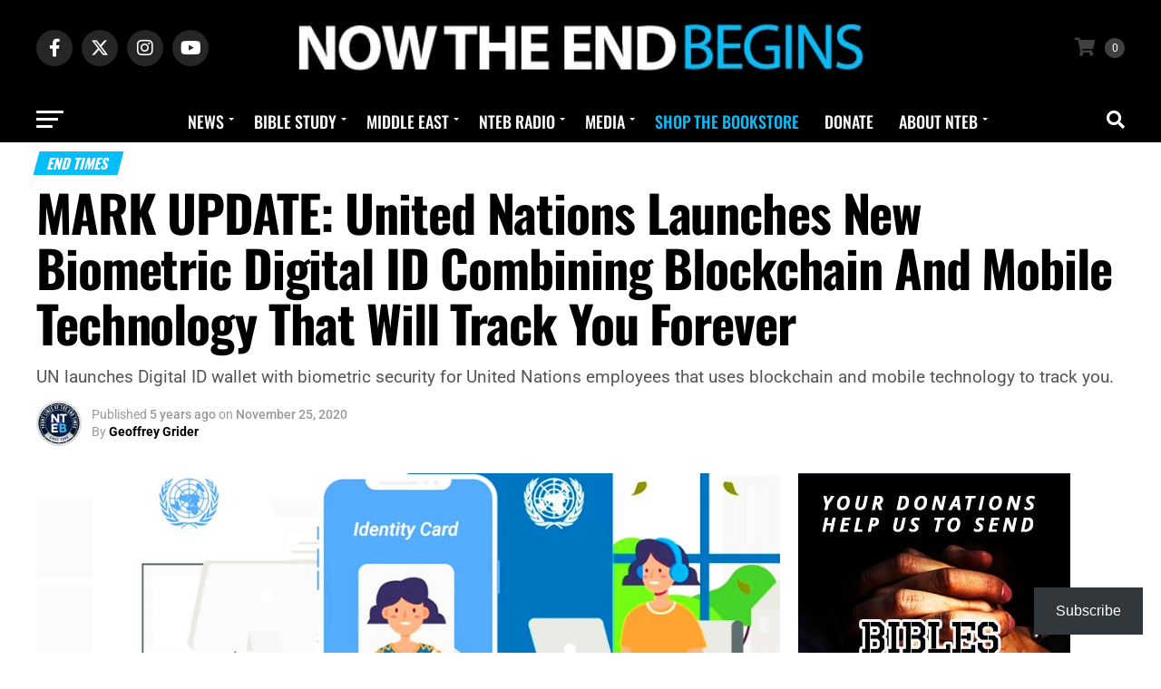

--- FILE ---
content_type: text/html; charset=UTF-8
request_url: https://www.nowtheendbegins.com/un-biometric-digital-id-combining-blockchain-biometrics-mobile-technology-united-nations/
body_size: 90910
content:
<!DOCTYPE html>
<html lang="en-US">
<head><meta charset="UTF-8" ><script>if(navigator.userAgent.match(/MSIE|Internet Explorer/i)||navigator.userAgent.match(/Trident\/7\..*?rv:11/i)){var href=document.location.href;if(!href.match(/[?&]nowprocket/)){if(href.indexOf("?")==-1){if(href.indexOf("#")==-1){document.location.href=href+"?nowprocket=1"}else{document.location.href=href.replace("#","?nowprocket=1#")}}else{if(href.indexOf("#")==-1){document.location.href=href+"&nowprocket=1"}else{document.location.href=href.replace("#","&nowprocket=1#")}}}}</script><script>(()=>{class RocketLazyLoadScripts{constructor(){this.v="2.0.4",this.userEvents=["keydown","keyup","mousedown","mouseup","mousemove","mouseover","mouseout","touchmove","touchstart","touchend","touchcancel","wheel","click","dblclick","input"],this.attributeEvents=["onblur","onclick","oncontextmenu","ondblclick","onfocus","onmousedown","onmouseenter","onmouseleave","onmousemove","onmouseout","onmouseover","onmouseup","onmousewheel","onscroll","onsubmit"]}async t(){this.i(),this.o(),/iP(ad|hone)/.test(navigator.userAgent)&&this.h(),this.u(),this.l(this),this.m(),this.k(this),this.p(this),this._(),await Promise.all([this.R(),this.L()]),this.lastBreath=Date.now(),this.S(this),this.P(),this.D(),this.O(),this.M(),await this.C(this.delayedScripts.normal),await this.C(this.delayedScripts.defer),await this.C(this.delayedScripts.async),await this.T(),await this.F(),await this.j(),await this.A(),window.dispatchEvent(new Event("rocket-allScriptsLoaded")),this.everythingLoaded=!0,this.lastTouchEnd&&await new Promise(t=>setTimeout(t,500-Date.now()+this.lastTouchEnd)),this.I(),this.H(),this.U(),this.W()}i(){this.CSPIssue=sessionStorage.getItem("rocketCSPIssue"),document.addEventListener("securitypolicyviolation",t=>{this.CSPIssue||"script-src-elem"!==t.violatedDirective||"data"!==t.blockedURI||(this.CSPIssue=!0,sessionStorage.setItem("rocketCSPIssue",!0))},{isRocket:!0})}o(){window.addEventListener("pageshow",t=>{this.persisted=t.persisted,this.realWindowLoadedFired=!0},{isRocket:!0}),window.addEventListener("pagehide",()=>{this.onFirstUserAction=null},{isRocket:!0})}h(){let t;function e(e){t=e}window.addEventListener("touchstart",e,{isRocket:!0}),window.addEventListener("touchend",function i(o){o.changedTouches[0]&&t.changedTouches[0]&&Math.abs(o.changedTouches[0].pageX-t.changedTouches[0].pageX)<10&&Math.abs(o.changedTouches[0].pageY-t.changedTouches[0].pageY)<10&&o.timeStamp-t.timeStamp<200&&(window.removeEventListener("touchstart",e,{isRocket:!0}),window.removeEventListener("touchend",i,{isRocket:!0}),"INPUT"===o.target.tagName&&"text"===o.target.type||(o.target.dispatchEvent(new TouchEvent("touchend",{target:o.target,bubbles:!0})),o.target.dispatchEvent(new MouseEvent("mouseover",{target:o.target,bubbles:!0})),o.target.dispatchEvent(new PointerEvent("click",{target:o.target,bubbles:!0,cancelable:!0,detail:1,clientX:o.changedTouches[0].clientX,clientY:o.changedTouches[0].clientY})),event.preventDefault()))},{isRocket:!0})}q(t){this.userActionTriggered||("mousemove"!==t.type||this.firstMousemoveIgnored?"keyup"===t.type||"mouseover"===t.type||"mouseout"===t.type||(this.userActionTriggered=!0,this.onFirstUserAction&&this.onFirstUserAction()):this.firstMousemoveIgnored=!0),"click"===t.type&&t.preventDefault(),t.stopPropagation(),t.stopImmediatePropagation(),"touchstart"===this.lastEvent&&"touchend"===t.type&&(this.lastTouchEnd=Date.now()),"click"===t.type&&(this.lastTouchEnd=0),this.lastEvent=t.type,t.composedPath&&t.composedPath()[0].getRootNode()instanceof ShadowRoot&&(t.rocketTarget=t.composedPath()[0]),this.savedUserEvents.push(t)}u(){this.savedUserEvents=[],this.userEventHandler=this.q.bind(this),this.userEvents.forEach(t=>window.addEventListener(t,this.userEventHandler,{passive:!1,isRocket:!0})),document.addEventListener("visibilitychange",this.userEventHandler,{isRocket:!0})}U(){this.userEvents.forEach(t=>window.removeEventListener(t,this.userEventHandler,{passive:!1,isRocket:!0})),document.removeEventListener("visibilitychange",this.userEventHandler,{isRocket:!0}),this.savedUserEvents.forEach(t=>{(t.rocketTarget||t.target).dispatchEvent(new window[t.constructor.name](t.type,t))})}m(){const t="return false",e=Array.from(this.attributeEvents,t=>"data-rocket-"+t),i="["+this.attributeEvents.join("],[")+"]",o="[data-rocket-"+this.attributeEvents.join("],[data-rocket-")+"]",s=(e,i,o)=>{o&&o!==t&&(e.setAttribute("data-rocket-"+i,o),e["rocket"+i]=new Function("event",o),e.setAttribute(i,t))};new MutationObserver(t=>{for(const n of t)"attributes"===n.type&&(n.attributeName.startsWith("data-rocket-")||this.everythingLoaded?n.attributeName.startsWith("data-rocket-")&&this.everythingLoaded&&this.N(n.target,n.attributeName.substring(12)):s(n.target,n.attributeName,n.target.getAttribute(n.attributeName))),"childList"===n.type&&n.addedNodes.forEach(t=>{if(t.nodeType===Node.ELEMENT_NODE)if(this.everythingLoaded)for(const i of[t,...t.querySelectorAll(o)])for(const t of i.getAttributeNames())e.includes(t)&&this.N(i,t.substring(12));else for(const e of[t,...t.querySelectorAll(i)])for(const t of e.getAttributeNames())this.attributeEvents.includes(t)&&s(e,t,e.getAttribute(t))})}).observe(document,{subtree:!0,childList:!0,attributeFilter:[...this.attributeEvents,...e]})}I(){this.attributeEvents.forEach(t=>{document.querySelectorAll("[data-rocket-"+t+"]").forEach(e=>{this.N(e,t)})})}N(t,e){const i=t.getAttribute("data-rocket-"+e);i&&(t.setAttribute(e,i),t.removeAttribute("data-rocket-"+e))}k(t){Object.defineProperty(HTMLElement.prototype,"onclick",{get(){return this.rocketonclick||null},set(e){this.rocketonclick=e,this.setAttribute(t.everythingLoaded?"onclick":"data-rocket-onclick","this.rocketonclick(event)")}})}S(t){function e(e,i){let o=e[i];e[i]=null,Object.defineProperty(e,i,{get:()=>o,set(s){t.everythingLoaded?o=s:e["rocket"+i]=o=s}})}e(document,"onreadystatechange"),e(window,"onload"),e(window,"onpageshow");try{Object.defineProperty(document,"readyState",{get:()=>t.rocketReadyState,set(e){t.rocketReadyState=e},configurable:!0}),document.readyState="loading"}catch(t){console.log("WPRocket DJE readyState conflict, bypassing")}}l(t){this.originalAddEventListener=EventTarget.prototype.addEventListener,this.originalRemoveEventListener=EventTarget.prototype.removeEventListener,this.savedEventListeners=[],EventTarget.prototype.addEventListener=function(e,i,o){o&&o.isRocket||!t.B(e,this)&&!t.userEvents.includes(e)||t.B(e,this)&&!t.userActionTriggered||e.startsWith("rocket-")||t.everythingLoaded?t.originalAddEventListener.call(this,e,i,o):(t.savedEventListeners.push({target:this,remove:!1,type:e,func:i,options:o}),"mouseenter"!==e&&"mouseleave"!==e||t.originalAddEventListener.call(this,e,t.savedUserEvents.push,o))},EventTarget.prototype.removeEventListener=function(e,i,o){o&&o.isRocket||!t.B(e,this)&&!t.userEvents.includes(e)||t.B(e,this)&&!t.userActionTriggered||e.startsWith("rocket-")||t.everythingLoaded?t.originalRemoveEventListener.call(this,e,i,o):t.savedEventListeners.push({target:this,remove:!0,type:e,func:i,options:o})}}J(t,e){this.savedEventListeners=this.savedEventListeners.filter(i=>{let o=i.type,s=i.target||window;return e!==o||t!==s||(this.B(o,s)&&(i.type="rocket-"+o),this.$(i),!1)})}H(){EventTarget.prototype.addEventListener=this.originalAddEventListener,EventTarget.prototype.removeEventListener=this.originalRemoveEventListener,this.savedEventListeners.forEach(t=>this.$(t))}$(t){t.remove?this.originalRemoveEventListener.call(t.target,t.type,t.func,t.options):this.originalAddEventListener.call(t.target,t.type,t.func,t.options)}p(t){let e;function i(e){return t.everythingLoaded?e:e.split(" ").map(t=>"load"===t||t.startsWith("load.")?"rocket-jquery-load":t).join(" ")}function o(o){function s(e){const s=o.fn[e];o.fn[e]=o.fn.init.prototype[e]=function(){return this[0]===window&&t.userActionTriggered&&("string"==typeof arguments[0]||arguments[0]instanceof String?arguments[0]=i(arguments[0]):"object"==typeof arguments[0]&&Object.keys(arguments[0]).forEach(t=>{const e=arguments[0][t];delete arguments[0][t],arguments[0][i(t)]=e})),s.apply(this,arguments),this}}if(o&&o.fn&&!t.allJQueries.includes(o)){const e={DOMContentLoaded:[],"rocket-DOMContentLoaded":[]};for(const t in e)document.addEventListener(t,()=>{e[t].forEach(t=>t())},{isRocket:!0});o.fn.ready=o.fn.init.prototype.ready=function(i){function s(){parseInt(o.fn.jquery)>2?setTimeout(()=>i.bind(document)(o)):i.bind(document)(o)}return"function"==typeof i&&(t.realDomReadyFired?!t.userActionTriggered||t.fauxDomReadyFired?s():e["rocket-DOMContentLoaded"].push(s):e.DOMContentLoaded.push(s)),o([])},s("on"),s("one"),s("off"),t.allJQueries.push(o)}e=o}t.allJQueries=[],o(window.jQuery),Object.defineProperty(window,"jQuery",{get:()=>e,set(t){o(t)}})}P(){const t=new Map;document.write=document.writeln=function(e){const i=document.currentScript,o=document.createRange(),s=i.parentElement;let n=t.get(i);void 0===n&&(n=i.nextSibling,t.set(i,n));const c=document.createDocumentFragment();o.setStart(c,0),c.appendChild(o.createContextualFragment(e)),s.insertBefore(c,n)}}async R(){return new Promise(t=>{this.userActionTriggered?t():this.onFirstUserAction=t})}async L(){return new Promise(t=>{document.addEventListener("DOMContentLoaded",()=>{this.realDomReadyFired=!0,t()},{isRocket:!0})})}async j(){return this.realWindowLoadedFired?Promise.resolve():new Promise(t=>{window.addEventListener("load",t,{isRocket:!0})})}M(){this.pendingScripts=[];this.scriptsMutationObserver=new MutationObserver(t=>{for(const e of t)e.addedNodes.forEach(t=>{"SCRIPT"!==t.tagName||t.noModule||t.isWPRocket||this.pendingScripts.push({script:t,promise:new Promise(e=>{const i=()=>{const i=this.pendingScripts.findIndex(e=>e.script===t);i>=0&&this.pendingScripts.splice(i,1),e()};t.addEventListener("load",i,{isRocket:!0}),t.addEventListener("error",i,{isRocket:!0}),setTimeout(i,1e3)})})})}),this.scriptsMutationObserver.observe(document,{childList:!0,subtree:!0})}async F(){await this.X(),this.pendingScripts.length?(await this.pendingScripts[0].promise,await this.F()):this.scriptsMutationObserver.disconnect()}D(){this.delayedScripts={normal:[],async:[],defer:[]},document.querySelectorAll("script[type$=rocketlazyloadscript]").forEach(t=>{t.hasAttribute("data-rocket-src")?t.hasAttribute("async")&&!1!==t.async?this.delayedScripts.async.push(t):t.hasAttribute("defer")&&!1!==t.defer||"module"===t.getAttribute("data-rocket-type")?this.delayedScripts.defer.push(t):this.delayedScripts.normal.push(t):this.delayedScripts.normal.push(t)})}async _(){await this.L();let t=[];document.querySelectorAll("script[type$=rocketlazyloadscript][data-rocket-src]").forEach(e=>{let i=e.getAttribute("data-rocket-src");if(i&&!i.startsWith("data:")){i.startsWith("//")&&(i=location.protocol+i);try{const o=new URL(i).origin;o!==location.origin&&t.push({src:o,crossOrigin:e.crossOrigin||"module"===e.getAttribute("data-rocket-type")})}catch(t){}}}),t=[...new Map(t.map(t=>[JSON.stringify(t),t])).values()],this.Y(t,"preconnect")}async G(t){if(await this.K(),!0!==t.noModule||!("noModule"in HTMLScriptElement.prototype))return new Promise(e=>{let i;function o(){(i||t).setAttribute("data-rocket-status","executed"),e()}try{if(navigator.userAgent.includes("Firefox/")||""===navigator.vendor||this.CSPIssue)i=document.createElement("script"),[...t.attributes].forEach(t=>{let e=t.nodeName;"type"!==e&&("data-rocket-type"===e&&(e="type"),"data-rocket-src"===e&&(e="src"),i.setAttribute(e,t.nodeValue))}),t.text&&(i.text=t.text),t.nonce&&(i.nonce=t.nonce),i.hasAttribute("src")?(i.addEventListener("load",o,{isRocket:!0}),i.addEventListener("error",()=>{i.setAttribute("data-rocket-status","failed-network"),e()},{isRocket:!0}),setTimeout(()=>{i.isConnected||e()},1)):(i.text=t.text,o()),i.isWPRocket=!0,t.parentNode.replaceChild(i,t);else{const i=t.getAttribute("data-rocket-type"),s=t.getAttribute("data-rocket-src");i?(t.type=i,t.removeAttribute("data-rocket-type")):t.removeAttribute("type"),t.addEventListener("load",o,{isRocket:!0}),t.addEventListener("error",i=>{this.CSPIssue&&i.target.src.startsWith("data:")?(console.log("WPRocket: CSP fallback activated"),t.removeAttribute("src"),this.G(t).then(e)):(t.setAttribute("data-rocket-status","failed-network"),e())},{isRocket:!0}),s?(t.fetchPriority="high",t.removeAttribute("data-rocket-src"),t.src=s):t.src="data:text/javascript;base64,"+window.btoa(unescape(encodeURIComponent(t.text)))}}catch(i){t.setAttribute("data-rocket-status","failed-transform"),e()}});t.setAttribute("data-rocket-status","skipped")}async C(t){const e=t.shift();return e?(e.isConnected&&await this.G(e),this.C(t)):Promise.resolve()}O(){this.Y([...this.delayedScripts.normal,...this.delayedScripts.defer,...this.delayedScripts.async],"preload")}Y(t,e){this.trash=this.trash||[];let i=!0;var o=document.createDocumentFragment();t.forEach(t=>{const s=t.getAttribute&&t.getAttribute("data-rocket-src")||t.src;if(s&&!s.startsWith("data:")){const n=document.createElement("link");n.href=s,n.rel=e,"preconnect"!==e&&(n.as="script",n.fetchPriority=i?"high":"low"),t.getAttribute&&"module"===t.getAttribute("data-rocket-type")&&(n.crossOrigin=!0),t.crossOrigin&&(n.crossOrigin=t.crossOrigin),t.integrity&&(n.integrity=t.integrity),t.nonce&&(n.nonce=t.nonce),o.appendChild(n),this.trash.push(n),i=!1}}),document.head.appendChild(o)}W(){this.trash.forEach(t=>t.remove())}async T(){try{document.readyState="interactive"}catch(t){}this.fauxDomReadyFired=!0;try{await this.K(),this.J(document,"readystatechange"),document.dispatchEvent(new Event("rocket-readystatechange")),await this.K(),document.rocketonreadystatechange&&document.rocketonreadystatechange(),await this.K(),this.J(document,"DOMContentLoaded"),document.dispatchEvent(new Event("rocket-DOMContentLoaded")),await this.K(),this.J(window,"DOMContentLoaded"),window.dispatchEvent(new Event("rocket-DOMContentLoaded"))}catch(t){console.error(t)}}async A(){try{document.readyState="complete"}catch(t){}try{await this.K(),this.J(document,"readystatechange"),document.dispatchEvent(new Event("rocket-readystatechange")),await this.K(),document.rocketonreadystatechange&&document.rocketonreadystatechange(),await this.K(),this.J(window,"load"),window.dispatchEvent(new Event("rocket-load")),await this.K(),window.rocketonload&&window.rocketonload(),await this.K(),this.allJQueries.forEach(t=>t(window).trigger("rocket-jquery-load")),await this.K(),this.J(window,"pageshow");const t=new Event("rocket-pageshow");t.persisted=this.persisted,window.dispatchEvent(t),await this.K(),window.rocketonpageshow&&window.rocketonpageshow({persisted:this.persisted})}catch(t){console.error(t)}}async K(){Date.now()-this.lastBreath>45&&(await this.X(),this.lastBreath=Date.now())}async X(){return document.hidden?new Promise(t=>setTimeout(t)):new Promise(t=>requestAnimationFrame(t))}B(t,e){return e===document&&"readystatechange"===t||(e===document&&"DOMContentLoaded"===t||(e===window&&"DOMContentLoaded"===t||(e===window&&"load"===t||e===window&&"pageshow"===t)))}static run(){(new RocketLazyLoadScripts).t()}}RocketLazyLoadScripts.run()})();</script>

<meta name="viewport" id="viewport" content="width=device-width, initial-scale=1.0, maximum-scale=5.0, minimum-scale=1.0, user-scalable=yes" />
<link rel="pingback" href="https://www.nowtheendbegins.com/xmlrpc.php" />
<meta property="og:type" content="article" />
					<meta property="og:image" content="https://www.nowtheendbegins.com/wp-content/uploads/2020/11/united-nations-un-biometric-digital-id-identification-great-reset-id2020-mark-beast-new-world-order-666.jpg" />
		<meta name="twitter:image" content="https://www.nowtheendbegins.com/wp-content/uploads/2020/11/united-nations-un-biometric-digital-id-identification-great-reset-id2020-mark-beast-new-world-order-666.jpg" />
	<meta property="og:url" content="https://www.nowtheendbegins.com/un-biometric-digital-id-combining-blockchain-biometrics-mobile-technology-united-nations/" />
<meta property="og:title" content="MARK UPDATE: United Nations Launches New Biometric Digital ID Combining Blockchain And Mobile Technology That Will Track You Forever" />
<meta property="og:description" content="UN launches Digital ID wallet with biometric security for United Nations employees that uses blockchain and mobile technology to track you. " />
<meta name="twitter:card" content="summary_large_image">
<meta name="twitter:url" content="https://www.nowtheendbegins.com/un-biometric-digital-id-combining-blockchain-biometrics-mobile-technology-united-nations/">
<meta name="twitter:title" content="MARK UPDATE: United Nations Launches New Biometric Digital ID Combining Blockchain And Mobile Technology That Will Track You Forever">
<meta name="twitter:description" content="UN launches Digital ID wallet with biometric security for United Nations employees that uses blockchain and mobile technology to track you. ">
<meta name='robots' content='index, follow, max-image-preview:large, max-snippet:-1, max-video-preview:-1' />

	<!-- This site is optimized with the Yoast SEO Premium plugin v26.8 (Yoast SEO v26.8) - https://yoast.com/product/yoast-seo-premium-wordpress/ -->
	<title>MARK UPDATE: United Nations Launches New Biometric Digital ID Combining Blockchain And Mobile Technology That Will Track You Forever &#8226; Now The End Begins</title>
<link data-rocket-preload as="style" data-wpr-hosted-gf-parameters="family=Roboto%3A300%2C400%2C700%2C900%7COswald%3A400%2C700%7CAdvent%20Pro%3A700%7COpen%20Sans%3A700%7CAnton%3A400Oswald%3A100%2C200%2C300%2C400%2C500%2C600%2C700%2C800%2C900%7COswald%3A100%2C200%2C300%2C400%2C500%2C600%2C700%2C800%2C900%7COswald%3A100%2C200%2C300%2C400%2C500%2C600%2C700%2C800%2C900%7CRoboto%3A100%2C200%2C300%2C400%2C500%2C600%2C700%2C800%2C900%7CRoboto%3A100%2C200%2C300%2C400%2C500%2C600%2C700%2C800%2C900%7COswald%3A100%2C200%2C300%2C400%2C500%2C600%2C700%2C800%2C900%26amp%3Bsubset%3Dlatin%2Clatin-ext%2Ccyrillic%2Ccyrillic-ext%2Cgreek-ext%2Cgreek%2Cvietnamese%26amp%3Bdisplay%3Dswap&display=swap" href="https://www.nowtheendbegins.com/wp-content/cache/fonts/1/google-fonts/css/e/c/1/1416767773a12fae05f5f255dc31a.css" rel="preload">
<link data-wpr-hosted-gf-parameters="family=Roboto%3A300%2C400%2C700%2C900%7COswald%3A400%2C700%7CAdvent%20Pro%3A700%7COpen%20Sans%3A700%7CAnton%3A400Oswald%3A100%2C200%2C300%2C400%2C500%2C600%2C700%2C800%2C900%7COswald%3A100%2C200%2C300%2C400%2C500%2C600%2C700%2C800%2C900%7COswald%3A100%2C200%2C300%2C400%2C500%2C600%2C700%2C800%2C900%7CRoboto%3A100%2C200%2C300%2C400%2C500%2C600%2C700%2C800%2C900%7CRoboto%3A100%2C200%2C300%2C400%2C500%2C600%2C700%2C800%2C900%7COswald%3A100%2C200%2C300%2C400%2C500%2C600%2C700%2C800%2C900%26amp%3Bsubset%3Dlatin%2Clatin-ext%2Ccyrillic%2Ccyrillic-ext%2Cgreek-ext%2Cgreek%2Cvietnamese%26amp%3Bdisplay%3Dswap&display=swap" href="https://www.nowtheendbegins.com/wp-content/cache/fonts/1/google-fonts/css/e/c/1/1416767773a12fae05f5f255dc31a.css" media="print" onload="this.media=&#039;all&#039;" rel="stylesheet">
<noscript data-wpr-hosted-gf-parameters=""><link rel="stylesheet" href="https://fonts.googleapis.com/css?family=Roboto%3A300%2C400%2C700%2C900%7COswald%3A400%2C700%7CAdvent%20Pro%3A700%7COpen%20Sans%3A700%7CAnton%3A400Oswald%3A100%2C200%2C300%2C400%2C500%2C600%2C700%2C800%2C900%7COswald%3A100%2C200%2C300%2C400%2C500%2C600%2C700%2C800%2C900%7COswald%3A100%2C200%2C300%2C400%2C500%2C600%2C700%2C800%2C900%7CRoboto%3A100%2C200%2C300%2C400%2C500%2C600%2C700%2C800%2C900%7CRoboto%3A100%2C200%2C300%2C400%2C500%2C600%2C700%2C800%2C900%7COswald%3A100%2C200%2C300%2C400%2C500%2C600%2C700%2C800%2C900%26amp%3Bsubset%3Dlatin%2Clatin-ext%2Ccyrillic%2Ccyrillic-ext%2Cgreek-ext%2Cgreek%2Cvietnamese%26amp%3Bdisplay%3Dswap&#038;display=swap"></noscript>
	<meta name="description" content="UN launches Digital ID wallet with biometric security for United Nations employees that uses blockchain and mobile technology to track you." />
	<link rel="canonical" href="https://www.nowtheendbegins.com/un-biometric-digital-id-combining-blockchain-biometrics-mobile-technology-united-nations/" />
	<meta property="og:locale" content="en_US" />
	<meta property="og:type" content="article" />
	<meta property="og:title" content="MARK UPDATE: United Nations Launches New Biometric Digital ID Combining Blockchain And Mobile Technology That Will Track You Forever" />
	<meta property="og:description" content="UN launches Digital ID wallet with biometric security for United Nations employees that uses blockchain and mobile technology to track you." />
	<meta property="og:url" content="https://www.nowtheendbegins.com/un-biometric-digital-id-combining-blockchain-biometrics-mobile-technology-united-nations/" />
	<meta property="og:site_name" content="Now The End Begins" />
	<meta property="article:publisher" content="https://www.facebook.com/ntebministries/" />
	<meta property="article:published_time" content="2020-11-25T21:30:48+00:00" />
	<meta property="article:modified_time" content="2020-11-26T00:44:06+00:00" />
	<meta property="og:image" content="https://www.nowtheendbegins.com/wp-content/uploads/2020/11/united-nations-un-biometric-digital-id-identification-great-reset-id2020-mark-beast-new-world-order-666.jpg" />
	<meta property="og:image:width" content="950" />
	<meta property="og:image:height" content="450" />
	<meta property="og:image:type" content="image/jpeg" />
	<meta name="author" content="Geoffrey Grider" />
	<meta name="twitter:card" content="summary_large_image" />
	<meta name="twitter:creator" content="@NowTheEndBegins" />
	<meta name="twitter:site" content="@NowTheEndBegins" />
	<script type="application/ld+json" class="yoast-schema-graph">{"@context":"https://schema.org","@graph":[{"@type":"Article","@id":"https://www.nowtheendbegins.com/un-biometric-digital-id-combining-blockchain-biometrics-mobile-technology-united-nations/#article","isPartOf":{"@id":"https://www.nowtheendbegins.com/un-biometric-digital-id-combining-blockchain-biometrics-mobile-technology-united-nations/"},"author":{"name":"Geoffrey Grider","@id":"https://www.nowtheendbegins.com/#/schema/person/497ae644a1372ec453eb7ba00ec217d4"},"headline":"MARK UPDATE: United Nations Launches New Biometric Digital ID Combining Blockchain And Mobile Technology That Will Track You Forever","datePublished":"2020-11-25T21:30:48+00:00","dateModified":"2020-11-26T00:44:06+00:00","mainEntityOfPage":{"@id":"https://www.nowtheendbegins.com/un-biometric-digital-id-combining-blockchain-biometrics-mobile-technology-united-nations/"},"wordCount":1013,"commentCount":0,"publisher":{"@id":"https://www.nowtheendbegins.com/#organization"},"image":{"@id":"https://www.nowtheendbegins.com/un-biometric-digital-id-combining-blockchain-biometrics-mobile-technology-united-nations/#primaryimage"},"thumbnailUrl":"https://www.nowtheendbegins.com/wp-content/uploads/2020/11/united-nations-un-biometric-digital-id-identification-great-reset-id2020-mark-beast-new-world-order-666.jpg","keywords":["Digital ID","mark of the beast","UN Biometric Digital ID","united nations"],"articleSection":["End Times","Headline News","The Big Story","The Mark Of The Beast System","UN"],"inLanguage":"en-US","potentialAction":[{"@type":"CommentAction","name":"Comment","target":["https://www.nowtheendbegins.com/un-biometric-digital-id-combining-blockchain-biometrics-mobile-technology-united-nations/#respond"]}]},{"@type":"WebPage","@id":"https://www.nowtheendbegins.com/un-biometric-digital-id-combining-blockchain-biometrics-mobile-technology-united-nations/","url":"https://www.nowtheendbegins.com/un-biometric-digital-id-combining-blockchain-biometrics-mobile-technology-united-nations/","name":"MARK UPDATE: United Nations Launches New Biometric Digital ID Combining Blockchain And Mobile Technology That Will Track You Forever &#8226; Now The End Begins","isPartOf":{"@id":"https://www.nowtheendbegins.com/#website"},"primaryImageOfPage":{"@id":"https://www.nowtheendbegins.com/un-biometric-digital-id-combining-blockchain-biometrics-mobile-technology-united-nations/#primaryimage"},"image":{"@id":"https://www.nowtheendbegins.com/un-biometric-digital-id-combining-blockchain-biometrics-mobile-technology-united-nations/#primaryimage"},"thumbnailUrl":"https://www.nowtheendbegins.com/wp-content/uploads/2020/11/united-nations-un-biometric-digital-id-identification-great-reset-id2020-mark-beast-new-world-order-666.jpg","datePublished":"2020-11-25T21:30:48+00:00","dateModified":"2020-11-26T00:44:06+00:00","description":"UN launches Digital ID wallet with biometric security for United Nations employees that uses blockchain and mobile technology to track you.","breadcrumb":{"@id":"https://www.nowtheendbegins.com/un-biometric-digital-id-combining-blockchain-biometrics-mobile-technology-united-nations/#breadcrumb"},"inLanguage":"en-US","potentialAction":[{"@type":"ReadAction","target":["https://www.nowtheendbegins.com/un-biometric-digital-id-combining-blockchain-biometrics-mobile-technology-united-nations/"]}]},{"@type":"ImageObject","inLanguage":"en-US","@id":"https://www.nowtheendbegins.com/un-biometric-digital-id-combining-blockchain-biometrics-mobile-technology-united-nations/#primaryimage","url":"https://www.nowtheendbegins.com/wp-content/uploads/2020/11/united-nations-un-biometric-digital-id-identification-great-reset-id2020-mark-beast-new-world-order-666.jpg","contentUrl":"https://www.nowtheendbegins.com/wp-content/uploads/2020/11/united-nations-un-biometric-digital-id-identification-great-reset-id2020-mark-beast-new-world-order-666.jpg","width":950,"height":450,"caption":"united-nations-un-biometric-digital-id-identification-great-reset-id2020-mark-beast-new-world-order-666"},{"@type":"BreadcrumbList","@id":"https://www.nowtheendbegins.com/un-biometric-digital-id-combining-blockchain-biometrics-mobile-technology-united-nations/#breadcrumb","itemListElement":[{"@type":"ListItem","position":1,"name":"Home","item":"https://www.nowtheendbegins.com/"},{"@type":"ListItem","position":2,"name":"News","item":"https://www.nowtheendbegins.com/news/"},{"@type":"ListItem","position":3,"name":"MARK UPDATE: United Nations Launches New Biometric Digital ID Combining Blockchain And Mobile Technology That Will Track You Forever"}]},{"@type":"WebSite","@id":"https://www.nowtheendbegins.com/#website","url":"https://www.nowtheendbegins.com/","name":"Now The End Begins","description":"End Times News &amp; Bible Prophecy","publisher":{"@id":"https://www.nowtheendbegins.com/#organization"},"alternateName":"NTEB","potentialAction":[{"@type":"SearchAction","target":{"@type":"EntryPoint","urlTemplate":"https://www.nowtheendbegins.com/?s={search_term_string}"},"query-input":{"@type":"PropertyValueSpecification","valueRequired":true,"valueName":"search_term_string"}}],"inLanguage":"en-US"},{"@type":"Organization","@id":"https://www.nowtheendbegins.com/#organization","name":"NOW THE END BEGINS","url":"https://www.nowtheendbegins.com/","logo":{"@type":"ImageObject","inLanguage":"en-US","@id":"https://www.nowtheendbegins.com/#/schema/logo/image/","url":"https://www.nowtheendbegins.com/wp-content/uploads/2016/05/facebook-nteb-app-banner-1200.jpg","contentUrl":"https://www.nowtheendbegins.com/wp-content/uploads/2016/05/facebook-nteb-app-banner-1200.jpg","width":1200,"height":627,"caption":"NOW THE END BEGINS"},"image":{"@id":"https://www.nowtheendbegins.com/#/schema/logo/image/"},"sameAs":["https://www.facebook.com/ntebministries/","https://x.com/NowTheEndBegins","https://www.instagram.com/nowtheendbegins/","https://gab.com/NTEB","https://www.youtube.com/@NowTheEndBeginsMinistries","https://gettr.com/user/nowtheendbegins"]},{"@type":"Person","@id":"https://www.nowtheendbegins.com/#/schema/person/497ae644a1372ec453eb7ba00ec217d4","name":"Geoffrey Grider","image":{"@type":"ImageObject","inLanguage":"en-US","@id":"https://www.nowtheendbegins.com/#/schema/person/image/","url":"https://secure.gravatar.com/avatar/2bdb526626e4ec8886a5dcc3a058d3719fe2e3692806dd10b43d66749aa8e483?s=96&r=g","contentUrl":"https://secure.gravatar.com/avatar/2bdb526626e4ec8886a5dcc3a058d3719fe2e3692806dd10b43d66749aa8e483?s=96&r=g","caption":"Geoffrey Grider"},"sameAs":["https://www.nowtheendbegins.com/"],"url":"https://www.nowtheendbegins.com/author/admin/"}]}</script>
	<!-- / Yoast SEO Premium plugin. -->


<link rel='dns-prefetch' href='//static.addtoany.com' />
<link rel='dns-prefetch' href='//www.google.com' />
<link rel='dns-prefetch' href='//stats.wp.com' />
<link rel='dns-prefetch' href='//ajax.googleapis.com' />
<link rel='dns-prefetch' href='//fonts.googleapis.com' />
<link href='https://fonts.gstatic.com' crossorigin rel='preconnect' />
<link rel="alternate" type="application/rss+xml" title="Now The End Begins &raquo; Feed" href="https://www.nowtheendbegins.com/feed/" />
<link rel="alternate" type="application/rss+xml" title="Now The End Begins &raquo; Comments Feed" href="https://www.nowtheendbegins.com/comments/feed/" />
<link rel="alternate" type="application/rss+xml" title="Now The End Begins &raquo; MARK UPDATE: United Nations Launches New Biometric Digital ID Combining Blockchain And Mobile Technology That Will Track You Forever Comments Feed" href="https://www.nowtheendbegins.com/un-biometric-digital-id-combining-blockchain-biometrics-mobile-technology-united-nations/feed/" />
<style id='wp-img-auto-sizes-contain-inline-css' type='text/css'>
img:is([sizes=auto i],[sizes^="auto," i]){contain-intrinsic-size:3000px 1500px}
/*# sourceURL=wp-img-auto-sizes-contain-inline-css */
</style>
<link rel='stylesheet' id='wp-block-library-css' href='https://www.nowtheendbegins.com/wp-includes/css/dist/block-library/style.min.css?ver=6.9' type='text/css' media='all' />
<style id='classic-theme-styles-inline-css' type='text/css'>
/*! This file is auto-generated */
.wp-block-button__link{color:#fff;background-color:#32373c;border-radius:9999px;box-shadow:none;text-decoration:none;padding:calc(.667em + 2px) calc(1.333em + 2px);font-size:1.125em}.wp-block-file__button{background:#32373c;color:#fff;text-decoration:none}
/*# sourceURL=/wp-includes/css/classic-themes.min.css */
</style>
<link rel='stylesheet' id='mediaelement-css' href='https://www.nowtheendbegins.com/wp-includes/js/mediaelement/mediaelementplayer-legacy.min.css?ver=4.2.17' type='text/css' media='all' />
<link rel='stylesheet' id='wp-mediaelement-css' href='https://www.nowtheendbegins.com/wp-includes/js/mediaelement/wp-mediaelement.min.css?ver=6.9' type='text/css' media='all' />
<style id='jetpack-sharing-buttons-style-inline-css' type='text/css'>
.jetpack-sharing-buttons__services-list{display:flex;flex-direction:row;flex-wrap:wrap;gap:0;list-style-type:none;margin:5px;padding:0}.jetpack-sharing-buttons__services-list.has-small-icon-size{font-size:12px}.jetpack-sharing-buttons__services-list.has-normal-icon-size{font-size:16px}.jetpack-sharing-buttons__services-list.has-large-icon-size{font-size:24px}.jetpack-sharing-buttons__services-list.has-huge-icon-size{font-size:36px}@media print{.jetpack-sharing-buttons__services-list{display:none!important}}.editor-styles-wrapper .wp-block-jetpack-sharing-buttons{gap:0;padding-inline-start:0}ul.jetpack-sharing-buttons__services-list.has-background{padding:1.25em 2.375em}
/*# sourceURL=https://www.nowtheendbegins.com/wp-content/plugins/jetpack/_inc/blocks/sharing-buttons/view.css */
</style>
<style id='global-styles-inline-css' type='text/css'>
:root{--wp--preset--aspect-ratio--square: 1;--wp--preset--aspect-ratio--4-3: 4/3;--wp--preset--aspect-ratio--3-4: 3/4;--wp--preset--aspect-ratio--3-2: 3/2;--wp--preset--aspect-ratio--2-3: 2/3;--wp--preset--aspect-ratio--16-9: 16/9;--wp--preset--aspect-ratio--9-16: 9/16;--wp--preset--color--black: #000000;--wp--preset--color--cyan-bluish-gray: #abb8c3;--wp--preset--color--white: #ffffff;--wp--preset--color--pale-pink: #f78da7;--wp--preset--color--vivid-red: #cf2e2e;--wp--preset--color--luminous-vivid-orange: #ff6900;--wp--preset--color--luminous-vivid-amber: #fcb900;--wp--preset--color--light-green-cyan: #7bdcb5;--wp--preset--color--vivid-green-cyan: #00d084;--wp--preset--color--pale-cyan-blue: #8ed1fc;--wp--preset--color--vivid-cyan-blue: #0693e3;--wp--preset--color--vivid-purple: #9b51e0;--wp--preset--gradient--vivid-cyan-blue-to-vivid-purple: linear-gradient(135deg,rgb(6,147,227) 0%,rgb(155,81,224) 100%);--wp--preset--gradient--light-green-cyan-to-vivid-green-cyan: linear-gradient(135deg,rgb(122,220,180) 0%,rgb(0,208,130) 100%);--wp--preset--gradient--luminous-vivid-amber-to-luminous-vivid-orange: linear-gradient(135deg,rgb(252,185,0) 0%,rgb(255,105,0) 100%);--wp--preset--gradient--luminous-vivid-orange-to-vivid-red: linear-gradient(135deg,rgb(255,105,0) 0%,rgb(207,46,46) 100%);--wp--preset--gradient--very-light-gray-to-cyan-bluish-gray: linear-gradient(135deg,rgb(238,238,238) 0%,rgb(169,184,195) 100%);--wp--preset--gradient--cool-to-warm-spectrum: linear-gradient(135deg,rgb(74,234,220) 0%,rgb(151,120,209) 20%,rgb(207,42,186) 40%,rgb(238,44,130) 60%,rgb(251,105,98) 80%,rgb(254,248,76) 100%);--wp--preset--gradient--blush-light-purple: linear-gradient(135deg,rgb(255,206,236) 0%,rgb(152,150,240) 100%);--wp--preset--gradient--blush-bordeaux: linear-gradient(135deg,rgb(254,205,165) 0%,rgb(254,45,45) 50%,rgb(107,0,62) 100%);--wp--preset--gradient--luminous-dusk: linear-gradient(135deg,rgb(255,203,112) 0%,rgb(199,81,192) 50%,rgb(65,88,208) 100%);--wp--preset--gradient--pale-ocean: linear-gradient(135deg,rgb(255,245,203) 0%,rgb(182,227,212) 50%,rgb(51,167,181) 100%);--wp--preset--gradient--electric-grass: linear-gradient(135deg,rgb(202,248,128) 0%,rgb(113,206,126) 100%);--wp--preset--gradient--midnight: linear-gradient(135deg,rgb(2,3,129) 0%,rgb(40,116,252) 100%);--wp--preset--font-size--small: 13px;--wp--preset--font-size--medium: 20px;--wp--preset--font-size--large: 36px;--wp--preset--font-size--x-large: 42px;--wp--preset--spacing--20: 0.44rem;--wp--preset--spacing--30: 0.67rem;--wp--preset--spacing--40: 1rem;--wp--preset--spacing--50: 1.5rem;--wp--preset--spacing--60: 2.25rem;--wp--preset--spacing--70: 3.38rem;--wp--preset--spacing--80: 5.06rem;--wp--preset--shadow--natural: 6px 6px 9px rgba(0, 0, 0, 0.2);--wp--preset--shadow--deep: 12px 12px 50px rgba(0, 0, 0, 0.4);--wp--preset--shadow--sharp: 6px 6px 0px rgba(0, 0, 0, 0.2);--wp--preset--shadow--outlined: 6px 6px 0px -3px rgb(255, 255, 255), 6px 6px rgb(0, 0, 0);--wp--preset--shadow--crisp: 6px 6px 0px rgb(0, 0, 0);}:where(.is-layout-flex){gap: 0.5em;}:where(.is-layout-grid){gap: 0.5em;}body .is-layout-flex{display: flex;}.is-layout-flex{flex-wrap: wrap;align-items: center;}.is-layout-flex > :is(*, div){margin: 0;}body .is-layout-grid{display: grid;}.is-layout-grid > :is(*, div){margin: 0;}:where(.wp-block-columns.is-layout-flex){gap: 2em;}:where(.wp-block-columns.is-layout-grid){gap: 2em;}:where(.wp-block-post-template.is-layout-flex){gap: 1.25em;}:where(.wp-block-post-template.is-layout-grid){gap: 1.25em;}.has-black-color{color: var(--wp--preset--color--black) !important;}.has-cyan-bluish-gray-color{color: var(--wp--preset--color--cyan-bluish-gray) !important;}.has-white-color{color: var(--wp--preset--color--white) !important;}.has-pale-pink-color{color: var(--wp--preset--color--pale-pink) !important;}.has-vivid-red-color{color: var(--wp--preset--color--vivid-red) !important;}.has-luminous-vivid-orange-color{color: var(--wp--preset--color--luminous-vivid-orange) !important;}.has-luminous-vivid-amber-color{color: var(--wp--preset--color--luminous-vivid-amber) !important;}.has-light-green-cyan-color{color: var(--wp--preset--color--light-green-cyan) !important;}.has-vivid-green-cyan-color{color: var(--wp--preset--color--vivid-green-cyan) !important;}.has-pale-cyan-blue-color{color: var(--wp--preset--color--pale-cyan-blue) !important;}.has-vivid-cyan-blue-color{color: var(--wp--preset--color--vivid-cyan-blue) !important;}.has-vivid-purple-color{color: var(--wp--preset--color--vivid-purple) !important;}.has-black-background-color{background-color: var(--wp--preset--color--black) !important;}.has-cyan-bluish-gray-background-color{background-color: var(--wp--preset--color--cyan-bluish-gray) !important;}.has-white-background-color{background-color: var(--wp--preset--color--white) !important;}.has-pale-pink-background-color{background-color: var(--wp--preset--color--pale-pink) !important;}.has-vivid-red-background-color{background-color: var(--wp--preset--color--vivid-red) !important;}.has-luminous-vivid-orange-background-color{background-color: var(--wp--preset--color--luminous-vivid-orange) !important;}.has-luminous-vivid-amber-background-color{background-color: var(--wp--preset--color--luminous-vivid-amber) !important;}.has-light-green-cyan-background-color{background-color: var(--wp--preset--color--light-green-cyan) !important;}.has-vivid-green-cyan-background-color{background-color: var(--wp--preset--color--vivid-green-cyan) !important;}.has-pale-cyan-blue-background-color{background-color: var(--wp--preset--color--pale-cyan-blue) !important;}.has-vivid-cyan-blue-background-color{background-color: var(--wp--preset--color--vivid-cyan-blue) !important;}.has-vivid-purple-background-color{background-color: var(--wp--preset--color--vivid-purple) !important;}.has-black-border-color{border-color: var(--wp--preset--color--black) !important;}.has-cyan-bluish-gray-border-color{border-color: var(--wp--preset--color--cyan-bluish-gray) !important;}.has-white-border-color{border-color: var(--wp--preset--color--white) !important;}.has-pale-pink-border-color{border-color: var(--wp--preset--color--pale-pink) !important;}.has-vivid-red-border-color{border-color: var(--wp--preset--color--vivid-red) !important;}.has-luminous-vivid-orange-border-color{border-color: var(--wp--preset--color--luminous-vivid-orange) !important;}.has-luminous-vivid-amber-border-color{border-color: var(--wp--preset--color--luminous-vivid-amber) !important;}.has-light-green-cyan-border-color{border-color: var(--wp--preset--color--light-green-cyan) !important;}.has-vivid-green-cyan-border-color{border-color: var(--wp--preset--color--vivid-green-cyan) !important;}.has-pale-cyan-blue-border-color{border-color: var(--wp--preset--color--pale-cyan-blue) !important;}.has-vivid-cyan-blue-border-color{border-color: var(--wp--preset--color--vivid-cyan-blue) !important;}.has-vivid-purple-border-color{border-color: var(--wp--preset--color--vivid-purple) !important;}.has-vivid-cyan-blue-to-vivid-purple-gradient-background{background: var(--wp--preset--gradient--vivid-cyan-blue-to-vivid-purple) !important;}.has-light-green-cyan-to-vivid-green-cyan-gradient-background{background: var(--wp--preset--gradient--light-green-cyan-to-vivid-green-cyan) !important;}.has-luminous-vivid-amber-to-luminous-vivid-orange-gradient-background{background: var(--wp--preset--gradient--luminous-vivid-amber-to-luminous-vivid-orange) !important;}.has-luminous-vivid-orange-to-vivid-red-gradient-background{background: var(--wp--preset--gradient--luminous-vivid-orange-to-vivid-red) !important;}.has-very-light-gray-to-cyan-bluish-gray-gradient-background{background: var(--wp--preset--gradient--very-light-gray-to-cyan-bluish-gray) !important;}.has-cool-to-warm-spectrum-gradient-background{background: var(--wp--preset--gradient--cool-to-warm-spectrum) !important;}.has-blush-light-purple-gradient-background{background: var(--wp--preset--gradient--blush-light-purple) !important;}.has-blush-bordeaux-gradient-background{background: var(--wp--preset--gradient--blush-bordeaux) !important;}.has-luminous-dusk-gradient-background{background: var(--wp--preset--gradient--luminous-dusk) !important;}.has-pale-ocean-gradient-background{background: var(--wp--preset--gradient--pale-ocean) !important;}.has-electric-grass-gradient-background{background: var(--wp--preset--gradient--electric-grass) !important;}.has-midnight-gradient-background{background: var(--wp--preset--gradient--midnight) !important;}.has-small-font-size{font-size: var(--wp--preset--font-size--small) !important;}.has-medium-font-size{font-size: var(--wp--preset--font-size--medium) !important;}.has-large-font-size{font-size: var(--wp--preset--font-size--large) !important;}.has-x-large-font-size{font-size: var(--wp--preset--font-size--x-large) !important;}
:where(.wp-block-post-template.is-layout-flex){gap: 1.25em;}:where(.wp-block-post-template.is-layout-grid){gap: 1.25em;}
:where(.wp-block-term-template.is-layout-flex){gap: 1.25em;}:where(.wp-block-term-template.is-layout-grid){gap: 1.25em;}
:where(.wp-block-columns.is-layout-flex){gap: 2em;}:where(.wp-block-columns.is-layout-grid){gap: 2em;}
:root :where(.wp-block-pullquote){font-size: 1.5em;line-height: 1.6;}
/*# sourceURL=global-styles-inline-css */
</style>
<link rel='stylesheet' id='wapf-frontend-css-css' href='https://www.nowtheendbegins.com/wp-content/plugins/advanced-product-fields-for-woocommerce/assets/css/frontend.min.css?ver=1.6.18' type='text/css' media='all' />
<style id='woocommerce-inline-inline-css' type='text/css'>
.woocommerce form .form-row .required { visibility: visible; }
/*# sourceURL=woocommerce-inline-inline-css */
</style>
<link data-minify="1" rel='stylesheet' id='ql-jquery-ui-css' href='https://www.nowtheendbegins.com/wp-content/cache/min/1/ajax/libs/jqueryui/1.12.1/themes/smoothness/jquery-ui.css?ver=1769810860' type='text/css' media='all' />
<link data-minify="1" rel='stylesheet' id='jetpack-instant-search-css' href='https://www.nowtheendbegins.com/wp-content/cache/min/1/wp-content/plugins/jetpack/jetpack_vendor/automattic/jetpack-search/build/instant-search/jp-search.chunk-main-payload.css?ver=1769810860' type='text/css' media='all' />
<link data-minify="1" rel='stylesheet' id='mvp-custom-style-css' href='https://www.nowtheendbegins.com/wp-content/cache/min/1/wp-content/themes/zox-news/style.css?ver=1769810860' type='text/css' media='all' />
<style id='mvp-custom-style-inline-css' type='text/css'>


#mvp-wallpaper {
	background: url() no-repeat 50% 0;
	}

#mvp-foot-copy a {
	color: #06befb;
	}

#mvp-content-main p a,
#mvp-content-main ul a,
#mvp-content-main ol a,
.mvp-post-add-main p a,
.mvp-post-add-main ul a,
.mvp-post-add-main ol a {
	box-shadow: inset 0 -4px 0 #06befb;
	}

#mvp-content-main p a:hover,
#mvp-content-main ul a:hover,
#mvp-content-main ol a:hover,
.mvp-post-add-main p a:hover,
.mvp-post-add-main ul a:hover,
.mvp-post-add-main ol a:hover {
	background: #06befb;
	}

a,
a:visited,
.post-info-name a,
.woocommerce .woocommerce-breadcrumb a {
	color: #06befb;
	}

#mvp-side-wrap a:hover {
	color: #06befb;
	}

.mvp-fly-top:hover,
.mvp-vid-box-wrap,
ul.mvp-soc-mob-list li.mvp-soc-mob-com {
	background: #06befb;
	}

nav.mvp-fly-nav-menu ul li.menu-item-has-children:after,
.mvp-feat1-left-wrap span.mvp-cd-cat,
.mvp-widget-feat1-top-story span.mvp-cd-cat,
.mvp-widget-feat2-left-cont span.mvp-cd-cat,
.mvp-widget-dark-feat span.mvp-cd-cat,
.mvp-widget-dark-sub span.mvp-cd-cat,
.mvp-vid-wide-text span.mvp-cd-cat,
.mvp-feat2-top-text span.mvp-cd-cat,
.mvp-feat3-main-story span.mvp-cd-cat,
.mvp-feat3-sub-text span.mvp-cd-cat,
.mvp-feat4-main-text span.mvp-cd-cat,
.woocommerce-message:before,
.woocommerce-info:before,
.woocommerce-message:before {
	color: #06befb;
	}

#searchform input,
.mvp-authors-name {
	border-bottom: 1px solid #06befb;
	}

.mvp-fly-top:hover {
	border-top: 1px solid #06befb;
	border-left: 1px solid #06befb;
	border-bottom: 1px solid #06befb;
	}

.woocommerce .widget_price_filter .ui-slider .ui-slider-handle,
.woocommerce #respond input#submit.alt,
.woocommerce a.button.alt,
.woocommerce button.button.alt,
.woocommerce input.button.alt,
.woocommerce #respond input#submit.alt:hover,
.woocommerce a.button.alt:hover,
.woocommerce button.button.alt:hover,
.woocommerce input.button.alt:hover {
	background-color: #06befb;
	}

.woocommerce-error,
.woocommerce-info,
.woocommerce-message {
	border-top-color: #06befb;
	}

ul.mvp-feat1-list-buts li.active span.mvp-feat1-list-but,
span.mvp-widget-home-title,
span.mvp-post-cat,
span.mvp-feat1-pop-head {
	background: #06befb;
	}

.woocommerce span.onsale {
	background-color: #06befb;
	}

.mvp-widget-feat2-side-more-but,
.woocommerce .star-rating span:before,
span.mvp-prev-next-label,
.mvp-cat-date-wrap .sticky {
	color: #06befb !important;
	}

#mvp-main-nav-top,
#mvp-fly-wrap,
.mvp-soc-mob-right,
#mvp-main-nav-small-cont {
	background: #000000;
	}

#mvp-main-nav-small .mvp-fly-but-wrap span,
#mvp-main-nav-small .mvp-search-but-wrap span,
.mvp-nav-top-left .mvp-fly-but-wrap span,
#mvp-fly-wrap .mvp-fly-but-wrap span {
	background: #ffffff;
	}

.mvp-nav-top-right .mvp-nav-search-but,
span.mvp-fly-soc-head,
.mvp-soc-mob-right i,
#mvp-main-nav-small span.mvp-nav-search-but,
#mvp-main-nav-small .mvp-nav-menu ul li a  {
	color: #ffffff;
	}

#mvp-main-nav-small .mvp-nav-menu ul li.menu-item-has-children a:after {
	border-color: #ffffff transparent transparent transparent;
	}

#mvp-nav-top-wrap span.mvp-nav-search-but:hover,
#mvp-main-nav-small span.mvp-nav-search-but:hover {
	color: #06befb;
	}

#mvp-nav-top-wrap .mvp-fly-but-wrap:hover span,
#mvp-main-nav-small .mvp-fly-but-wrap:hover span,
span.mvp-woo-cart-num:hover {
	background: #06befb;
	}

#mvp-main-nav-bot-cont {
	background: #000000;
	}

#mvp-nav-bot-wrap .mvp-fly-but-wrap span,
#mvp-nav-bot-wrap .mvp-search-but-wrap span {
	background: #ffffff;
	}

#mvp-nav-bot-wrap span.mvp-nav-search-but,
#mvp-nav-bot-wrap .mvp-nav-menu ul li a {
	color: #ffffff;
	}

#mvp-nav-bot-wrap .mvp-nav-menu ul li.menu-item-has-children a:after {
	border-color: #ffffff transparent transparent transparent;
	}

.mvp-nav-menu ul li:hover a {
	border-bottom: 5px solid #06befb;
	}

#mvp-nav-bot-wrap .mvp-fly-but-wrap:hover span {
	background: #06befb;
	}

#mvp-nav-bot-wrap span.mvp-nav-search-but:hover {
	color: #06befb;
	}

body,
.mvp-feat1-feat-text p,
.mvp-feat2-top-text p,
.mvp-feat3-main-text p,
.mvp-feat3-sub-text p,
#searchform input,
.mvp-author-info-text,
span.mvp-post-excerpt,
.mvp-nav-menu ul li ul.sub-menu li a,
nav.mvp-fly-nav-menu ul li a,
.mvp-ad-label,
span.mvp-feat-caption,
.mvp-post-tags a,
.mvp-post-tags a:visited,
span.mvp-author-box-name a,
#mvp-author-box-text p,
.mvp-post-gallery-text p,
ul.mvp-soc-mob-list li span,
#comments,
h3#reply-title,
h2.comments,
#mvp-foot-copy p,
span.mvp-fly-soc-head,
.mvp-post-tags-header,
span.mvp-prev-next-label,
span.mvp-post-add-link-but,
#mvp-comments-button a,
#mvp-comments-button span.mvp-comment-but-text,
.woocommerce ul.product_list_widget span.product-title,
.woocommerce ul.product_list_widget li a,
.woocommerce #reviews #comments ol.commentlist li .comment-text p.meta,
.woocommerce div.product p.price,
.woocommerce div.product p.price ins,
.woocommerce div.product p.price del,
.woocommerce ul.products li.product .price del,
.woocommerce ul.products li.product .price ins,
.woocommerce ul.products li.product .price,
.woocommerce #respond input#submit,
.woocommerce a.button,
.woocommerce button.button,
.woocommerce input.button,
.woocommerce .widget_price_filter .price_slider_amount .button,
.woocommerce span.onsale,
.woocommerce-review-link,
#woo-content p.woocommerce-result-count,
.woocommerce div.product .woocommerce-tabs ul.tabs li a,
a.mvp-inf-more-but,
span.mvp-cont-read-but,
span.mvp-cd-cat,
span.mvp-cd-date,
.mvp-feat4-main-text p,
span.mvp-woo-cart-num,
span.mvp-widget-home-title2,
.wp-caption,
#mvp-content-main p.wp-caption-text,
.gallery-caption,
.mvp-post-add-main p.wp-caption-text,
#bbpress-forums,
#bbpress-forums p,
.protected-post-form input,
#mvp-feat6-text p {
	font-family: 'Roboto', sans-serif;
	font-display: swap;
	}

.mvp-blog-story-text p,
span.mvp-author-page-desc,
#mvp-404 p,
.mvp-widget-feat1-bot-text p,
.mvp-widget-feat2-left-text p,
.mvp-flex-story-text p,
.mvp-search-text p,
#mvp-content-main p,
.mvp-post-add-main p,
#mvp-content-main ul li,
#mvp-content-main ol li,
.rwp-summary,
.rwp-u-review__comment,
.mvp-feat5-mid-main-text p,
.mvp-feat5-small-main-text p,
#mvp-content-main .wp-block-button__link,
.wp-block-audio figcaption,
.wp-block-video figcaption,
.wp-block-embed figcaption,
.wp-block-verse pre,
pre.wp-block-verse {
	font-family: 'Roboto', sans-serif;
	font-display: swap;
	}

.mvp-nav-menu ul li a,
#mvp-foot-menu ul li a {
	font-family: 'Oswald', sans-serif;
	font-display: swap;
	}


.mvp-feat1-sub-text h2,
.mvp-feat1-pop-text h2,
.mvp-feat1-list-text h2,
.mvp-widget-feat1-top-text h2,
.mvp-widget-feat1-bot-text h2,
.mvp-widget-dark-feat-text h2,
.mvp-widget-dark-sub-text h2,
.mvp-widget-feat2-left-text h2,
.mvp-widget-feat2-right-text h2,
.mvp-blog-story-text h2,
.mvp-flex-story-text h2,
.mvp-vid-wide-more-text p,
.mvp-prev-next-text p,
.mvp-related-text,
.mvp-post-more-text p,
h2.mvp-authors-latest a,
.mvp-feat2-bot-text h2,
.mvp-feat3-sub-text h2,
.mvp-feat3-main-text h2,
.mvp-feat4-main-text h2,
.mvp-feat5-text h2,
.mvp-feat5-mid-main-text h2,
.mvp-feat5-small-main-text h2,
.mvp-feat5-mid-sub-text h2,
#mvp-feat6-text h2,
.alp-related-posts-wrapper .alp-related-post .post-title {
	font-family: 'Oswald', sans-serif;
	font-display: swap;
	}

.mvp-feat2-top-text h2,
.mvp-feat1-feat-text h2,
h1.mvp-post-title,
h1.mvp-post-title-wide,
.mvp-drop-nav-title h4,
#mvp-content-main blockquote p,
.mvp-post-add-main blockquote p,
#mvp-content-main p.has-large-font-size,
#mvp-404 h1,
#woo-content h1.page-title,
.woocommerce div.product .product_title,
.woocommerce ul.products li.product h3,
.alp-related-posts .current .post-title {
	font-family: 'Oswald', sans-serif;
	font-display: swap;
	}

span.mvp-feat1-pop-head,
.mvp-feat1-pop-text:before,
span.mvp-feat1-list-but,
span.mvp-widget-home-title,
.mvp-widget-feat2-side-more,
span.mvp-post-cat,
span.mvp-page-head,
h1.mvp-author-top-head,
.mvp-authors-name,
#mvp-content-main h1,
#mvp-content-main h2,
#mvp-content-main h3,
#mvp-content-main h4,
#mvp-content-main h5,
#mvp-content-main h6,
.woocommerce .related h2,
.woocommerce div.product .woocommerce-tabs .panel h2,
.woocommerce div.product .product_title,
.mvp-feat5-side-list .mvp-feat1-list-img:after {
	font-family: 'Oswald', sans-serif;
	font-display: swap;
	}

	

	.mvp-nav-links {
		display: none;
		}
		

	.alp-advert {
		display: none;
	}
	.alp-related-posts-wrapper .alp-related-posts .current {
		margin: 0 0 10px;
	}
		

 	#mvp-comments-button {
display: none;
}
#disqus_thread,
#comments {
display: block;
}
		
/*# sourceURL=mvp-custom-style-inline-css */
</style>
<link data-minify="1" rel='stylesheet' id='mvp-reset-css' href='https://www.nowtheendbegins.com/wp-content/cache/min/1/wp-content/themes/zox-news/css/reset.css?ver=1769810860' type='text/css' media='all' />
<link data-minify="1" rel='stylesheet' id='fontawesome-css' href='https://www.nowtheendbegins.com/wp-content/cache/min/1/wp-content/themes/zox-news/font-awesome/css/all.css?ver=1769810860' type='text/css' media='all' />

<link data-minify="1" rel='stylesheet' id='mvp-media-queries-css' href='https://www.nowtheendbegins.com/wp-content/cache/min/1/wp-content/themes/zox-news/css/media-queries.css?ver=1769810860' type='text/css' media='all' />
<link data-minify="1" rel='stylesheet' id='subscribe-floating-button-css-css' href='https://www.nowtheendbegins.com/wp-content/cache/min/1/wp-content/plugins/jetpack/modules/subscriptions/subscribe-floating-button/subscribe-floating-button.css?ver=1769810860' type='text/css' media='all' />
<link rel='stylesheet' id='sv-wc-payment-gateway-payment-form-v5_10_4-css' href='https://www.nowtheendbegins.com/wp-content/plugins/woocommerce-gateway-bank-of-america/vendor/skyverge/wc-plugin-framework/woocommerce/payment-gateway/assets/css/frontend/sv-wc-payment-gateway-payment-form.min.css?ver=5.10.4' type='text/css' media='all' />
<link rel='stylesheet' id='wc-cybersource-css' href='https://www.nowtheendbegins.com/wp-content/plugins/woocommerce-gateway-bank-of-america/vendor/skyverge/woocommerce-gateway-cybersource/assets/css/frontend/wc-cybersource.min.css?ver=2.5.1' type='text/css' media='all' />
<link rel='stylesheet' id='addtoany-css' href='https://www.nowtheendbegins.com/wp-content/plugins/add-to-any/addtoany.min.css?ver=1.16' type='text/css' media='all' />
<script type="rocketlazyloadscript" data-rocket-type="text/javascript" id="addtoany-core-js-before">
/* <![CDATA[ */
window.a2a_config=window.a2a_config||{};a2a_config.callbacks=[];a2a_config.overlays=[];a2a_config.templates={};
a2a_config.counts = { recover_protocol: 'http' };

//# sourceURL=addtoany-core-js-before
/* ]]> */
</script>
<script type="rocketlazyloadscript" data-rocket-type="text/javascript" defer data-rocket-src="https://static.addtoany.com/menu/page.js" id="addtoany-core-js"></script>
<script type="text/javascript" src="https://www.nowtheendbegins.com/wp-includes/js/jquery/jquery.min.js?ver=3.7.1" id="jquery-core-js"></script>
<script type="text/javascript" src="https://www.nowtheendbegins.com/wp-includes/js/jquery/jquery-migrate.min.js?ver=3.4.1" id="jquery-migrate-js"></script>
<script type="rocketlazyloadscript" data-rocket-type="text/javascript" defer data-rocket-src="https://www.nowtheendbegins.com/wp-content/plugins/add-to-any/addtoany.min.js?ver=1.1" id="addtoany-jquery-js"></script>
<script type="text/javascript" id="3d-flip-book-client-locale-loader-js-extra">
/* <![CDATA[ */
var FB3D_CLIENT_LOCALE = {"ajaxurl":"https://www.nowtheendbegins.com/wp-admin/admin-ajax.php","dictionary":{"Table of contents":"Table of contents","Close":"Close","Bookmarks":"Bookmarks","Thumbnails":"Thumbnails","Search":"Search","Share":"Share","Facebook":"Facebook","Twitter":"Twitter","Email":"Email","Play":"Play","Previous page":"Previous page","Next page":"Next page","Zoom in":"Zoom in","Zoom out":"Zoom out","Fit view":"Fit view","Auto play":"Auto play","Full screen":"Full screen","More":"More","Smart pan":"Smart pan","Single page":"Single page","Sounds":"Sounds","Stats":"Stats","Print":"Print","Download":"Download","Goto first page":"Goto first page","Goto last page":"Goto last page"},"images":"https://www.nowtheendbegins.com/wp-content/plugins/interactive-3d-flipbook-powered-physics-engine/assets/images/","jsData":{"urls":[],"posts":{"ids_mis":[],"ids":[]},"pages":[],"firstPages":[],"bookCtrlProps":[],"bookTemplates":[]},"key":"3d-flip-book","pdfJS":{"pdfJsLib":"https://www.nowtheendbegins.com/wp-content/plugins/interactive-3d-flipbook-powered-physics-engine/assets/js/pdf.min.js?ver=4.3.136","pdfJsWorker":"https://www.nowtheendbegins.com/wp-content/plugins/interactive-3d-flipbook-powered-physics-engine/assets/js/pdf.worker.js?ver=4.3.136","stablePdfJsLib":"https://www.nowtheendbegins.com/wp-content/plugins/interactive-3d-flipbook-powered-physics-engine/assets/js/stable/pdf.min.js?ver=2.5.207","stablePdfJsWorker":"https://www.nowtheendbegins.com/wp-content/plugins/interactive-3d-flipbook-powered-physics-engine/assets/js/stable/pdf.worker.js?ver=2.5.207","pdfJsCMapUrl":"https://www.nowtheendbegins.com/wp-content/plugins/interactive-3d-flipbook-powered-physics-engine/assets/cmaps/"},"cacheurl":"https://www.nowtheendbegins.com/wp-content/uploads/3d-flip-book/cache/","pluginsurl":"https://www.nowtheendbegins.com/wp-content/plugins/","pluginurl":"https://www.nowtheendbegins.com/wp-content/plugins/interactive-3d-flipbook-powered-physics-engine/","thumbnailSize":{"width":"150","height":"150"},"version":"1.16.17"};
//# sourceURL=3d-flip-book-client-locale-loader-js-extra
/* ]]> */
</script>
<script type="rocketlazyloadscript" data-minify="1" data-rocket-type="text/javascript" data-rocket-src="https://www.nowtheendbegins.com/wp-content/cache/min/1/wp-content/plugins/interactive-3d-flipbook-powered-physics-engine/assets/js/client-locale-loader.js?ver=1769810860" id="3d-flip-book-client-locale-loader-js" async="async" data-wp-strategy="async"></script>
<script type="rocketlazyloadscript" data-minify="1" data-rocket-type="text/javascript" data-rocket-src="https://www.nowtheendbegins.com/wp-content/cache/min/1/wp-content/plugins/recaptcha-woo/js/rcfwc.js?ver=1769810860" id="rcfwc-js-js" defer="defer" data-wp-strategy="defer"></script>
<script type="rocketlazyloadscript" data-rocket-type="text/javascript" data-rocket-src="https://www.google.com/recaptcha/api.js?hl=en_US" id="recaptcha-js" defer="defer" data-wp-strategy="defer"></script>
<script type="text/javascript" src="https://www.nowtheendbegins.com/wp-content/plugins/woocommerce/assets/js/flexslider/jquery.flexslider.min.js?ver=2.7.2-wc.10.4.3" id="wc-flexslider-js" defer="defer" data-wp-strategy="defer"></script>
<script type="rocketlazyloadscript" data-rocket-type="text/javascript" data-rocket-src="https://www.nowtheendbegins.com/wp-content/plugins/atomchat/js/scripttag.js?ver=6.9" id="atomchat_base-js" data-rocket-defer defer></script>
<script type="rocketlazyloadscript" data-rocket-type="text/javascript" id="atomchat_base-js-after">
/* <![CDATA[ */
var chat_auth = "534c93b56e54a2d78104a4f38b5ede16";
//# sourceURL=atomchat_base-js-after
/* ]]> */
</script>
<link rel="https://api.w.org/" href="https://www.nowtheendbegins.com/wp-json/" /><link rel="alternate" title="JSON" type="application/json" href="https://www.nowtheendbegins.com/wp-json/wp/v2/posts/77293" /><link rel='shortlink' href='https://www.nowtheendbegins.com/?p=77293' />
<!-- Facebook Pixel Code -->
<script type="rocketlazyloadscript">
!function(f,b,e,v,n,t,s)
{if(f.fbq)return;n=f.fbq=function(){n.callMethod?
n.callMethod.apply(n,arguments):n.queue.push(arguments)};
if(!f._fbq)f._fbq=n;n.push=n;n.loaded=!0;n.version='2.0';
n.queue=[];t=b.createElement(e);t.async=!0;
t.src=v;s=b.getElementsByTagName(e)[0];
s.parentNode.insertBefore(t,s)}(window, document,'script',
'https://connect.facebook.net/en_US/fbevents.js');
fbq('init', '323377326064427');
fbq('track', 'PageView');
</script>
<noscript><img loading="lazy" height="1" width="1" style="display:none"
src="https://www.facebook.com/tr?id=323377326064427&ev=PageView&noscript=1"
/></noscript>
<!-- End Facebook Pixel Code -->

<meta name="facebook-domain-verification" content="to07mt1aas634urf8db51hbnv042fq" />

<!-- Google tag (gtag.js) - Google Analytics -->
<script type="rocketlazyloadscript" async data-rocket-src="https://www.googletagmanager.com/gtag/js?id=UA-239489650-1">
</script>
<meta name="google-site-verification" content="MAjpIuaIB24iH-lK_eIhqCWUxBHc9a13HqNfYYLLHzQ" />
<script type="rocketlazyloadscript">
  window.dataLayer = window.dataLayer || [];
  function gtag(){dataLayer.push(arguments);}
  gtag('js', new Date());

  gtag('config', 'UA-239489650-1');
</script>	<style>img#wpstats{display:none}</style>
		<style type="text/css">
span.wcmmq_prefix {
    float: left;
    padding: 10px;
    margin: 0;
}
</style>
<!-- Google site verification - Google for WooCommerce -->
<meta name="google-site-verification" content="MNnVvEVY-xAsYMgGMobc_WCloqv6ogotQJBY1KHol1E" />
	<noscript><style>.woocommerce-product-gallery{ opacity: 1 !important; }</style></noscript>
	<meta name="generator" content="Elementor 3.34.4; features: e_font_icon_svg, additional_custom_breakpoints; settings: css_print_method-external, google_font-enabled, font_display-auto">
			<style>
				.e-con.e-parent:nth-of-type(n+4):not(.e-lazyloaded):not(.e-no-lazyload),
				.e-con.e-parent:nth-of-type(n+4):not(.e-lazyloaded):not(.e-no-lazyload) * {
					background-image: none !important;
				}
				@media screen and (max-height: 1024px) {
					.e-con.e-parent:nth-of-type(n+3):not(.e-lazyloaded):not(.e-no-lazyload),
					.e-con.e-parent:nth-of-type(n+3):not(.e-lazyloaded):not(.e-no-lazyload) * {
						background-image: none !important;
					}
				}
				@media screen and (max-height: 640px) {
					.e-con.e-parent:nth-of-type(n+2):not(.e-lazyloaded):not(.e-no-lazyload),
					.e-con.e-parent:nth-of-type(n+2):not(.e-lazyloaded):not(.e-no-lazyload) * {
						background-image: none !important;
					}
				}
			</style>
			<link rel="icon" href="https://www.nowtheendbegins.com/wp-content/uploads/2020/04/cropped-nteb-site-icon-2020-new-logo-hi-res-32x32.png" sizes="32x32" />
<link rel="icon" href="https://www.nowtheendbegins.com/wp-content/uploads/2020/04/cropped-nteb-site-icon-2020-new-logo-hi-res-192x192.png" sizes="192x192" />
<link rel="apple-touch-icon" href="https://www.nowtheendbegins.com/wp-content/uploads/2020/04/cropped-nteb-site-icon-2020-new-logo-hi-res-180x180.png" />
<meta name="msapplication-TileImage" content="https://www.nowtheendbegins.com/wp-content/uploads/2020/04/cropped-nteb-site-icon-2020-new-logo-hi-res-270x270.png" />
		<style type="text/css" id="wp-custom-css">
			#disqus_thread a {
    color: #0082F0 !important;
	font-weight:bold !important;
}

.elementor-36820 .elementor-element.elementor-element-34d755c .elementor-post__title, .elementor-36820 .elementor-element.elementor-element-34d755c .elementor-post__title a {
    color: #FFFFFF !important;
   
}

.post-message a{
	font-weight:bold;
}


#mvp-foot-top {
    padding: 40px 0;
    background: black;
}

.mvp-blog-story-col {
    margin-left: 2.380952381%;
    overflow: hidden;
    width: 47.61904762%;
    height: 400px;
    margin-bottom: 10px;
}
#mvp-side-wrap {
    font-size: .9rem;
    margin-left: 20px;
    width: 355px !important;
}

.mvp-main-blog-wrap, .mvp-main-blog-cont, .mvp-main-blog-body, ul.mvp-blog-story-list {
    width: 100%;
    top: 10px;
}

a, a:visited {
    color: #000000;
}

.mvp-nav-logo-reg img{
	width:645px;
}

.mvp-nav-menu ul li a {
    font-size: 18px !Important;
}

.mvp-nav-menu .sub-menu li a{
	font-size: 16px !Important;
}

.mvp-nav-menu ul li ul.sub-menu ul.sub-menu li ul, .mvp-nav-menu ul li ul.sub-menu li ul {
    left: 190px !important;
}



.mvp-post-soc-in {
    margin-left: 0px;
}

h1.mvp-post-title {
 
    margin-right: 0% !important;
    width: 100% !important;
}

.elementor-post__title a {

    line-height: 1.1em;
}

#mvp-foot-menu ul li a {
    font-size: 18px;
}

nav.mvp-fly-nav-menu {
    max-height: 78%;
}

#mvp-related-posts{
	display:none;
}

#mvp-comments-button a, #mvp-comments-button span.mvp-comment-but-text {
    background: #06BEFB
;
    border: 0px solid #000;
    -webkit-border-radius: 3px;
    -moz-border-radius: 3px;
    -ms-border-radius: 3px;
    -o-border-radius: 3px;
    border-radius: 3px;
    color: #000;
    cursor: pointer;
    display: inline-block;
    font-size: 1.5rem;
    font-weight: 600;
    letter-spacing: .02em;
    line-height: 100%;
    padding: 15px 0;
    text-transform: uppercase;
    width: 100%;
}

.dsq-postid:before{
	content:"View "
}



.post-content .post-message a {
    color: #06BEFB !important;
	font-weight:bold !important;
}

h2.mvp-stand-title {
    font-size: 1.8rem !important;

}

.addtoany_share_save_container{
	background:#eee;
	padding:10px;
}

.addtoany_content {
    clear: both;
    margin: 0px auto 16px auto;
}

#mvp-content-main p.wp-caption-text, .gallery-caption, .mvp-post-add-main p.wp-caption-text {
    
    text-align: center;
	font-size:1.1em !important;
}

.mvp-widget-feat2-right-text h2 {
    color: #222;
    float: left;
    font-size: 1.3rem;
    font-weight: 700;
    letter-spacing: -.02em;
    line-height: 1.2;
    opacity: 1;
    width: 100%;
	height:100px;
	overflow:hidden;
	}

.archive .mvp-widget-feat2-right-img {
    max-height: 133px !Important;
}

.mvp-widget-feat2-right-text:after {
    content:'...';
	float:right;
	margin-top:-17px;
}


.woocommerce .elementor-element.elementor-products-grid ul.products li.product, .woocommerce div.product .elementor-element.elementor-products-grid .related.products ul.products li.product, .woocommerce div.product .elementor-element.elementor-products-grid .upsells.products ul.products li.product {
    width: 100% !Important;
    max-width: 100% !Important;
    margin: 5px;
}

.elementor-element.elementor-products-grid ul.products {
    display: inline-grid !important;
}




@media screen and (max-width: 480px){
.mvp-blog-story-col {
    margin-left: 0%;
    overflow: hidden;
    width: 100%;
    height: auto;
    margin-bottom: 10px;
}
}

@media screen and (max-width: 480px){

.mvp-widget-feat2-right-cont {
    overflow: hidden !important;
    height: 140px !important;
    margin-bottom: 10px;
}
}


@media screen and (max-width: 480px){
	#mvp-side-wrap {
    font-size: .9rem;
    margin-left: 0px;
    width: 100% !important;
}
}

@media (max-width: 767px)
.elementor-posts-container .elementor-post__thumbnail {
padding-bottom:0px !!important;
}

nav.mvp-fly-nav-menu ul li a {

width: auto !important;
}

.elementor-36820 .elementor-element.elementor-element-34d755c .elementor-post__text {
       margin-top: -220px !important;
    z-index: 9;
    padding: 5% 20% 0% 20% !important;
    background: rgb(255,255,255) !important;
    background: linear-gradient(180deg, rgba(255,255,255,0) 0%, rgba(0,0,0,1) 100%) !important;
    text-shadow: 0px 0px 20px black;
}

.elementor-posts--thumbnail-top.elementor-posts--align-center .elementor-post__thumbnail__link {
    max-height: 64vh;
}

.elementor-post__card .elementor-post__title {
    margin-bottom: 10px !important;
}

.elementor-posts--thumbnail-top .elementor-post__thumbnail__link {
    margin-bottom: 0px !important;
}

.elementor-36820 .elementor-element.elementor-element-34d755c .elementor-post__read-more {
    color: #000000 !important;
    background:#06BEFB !important;
    padding: 10px !important;
}

@media screen and (max-width: 580px){
	
	.elementor-36820 .elementor-element.elementor-element-be7ca90 .elementor-posts-container .elementor-post__thumbnail {
    padding-bottom: 150px;
}
}

.mvp-feat1-feat-text, .mvp-feat1-sub-text, .mvp-feat3-main-text, .mvp-feat3-sub-text, .mvp-feat2-top-text-wrap, .mvp-feat5-text {
    position: absolute;
    left: 0;
    bottom: 0;
    padding: 20px 4% 20px 20px !important;
	background:black;
}

.mvp-feat1-feat-img img {
   
    min-width: 700px !Important;
}

@media screen and (max-width: 580px){
	.mvp-feat1-feat-img img {
   
    min-width: 300px !Important;
}
}

.mvp-mob-img {
    display: block !important;
    height: 80px;
}

.elementor-nav-menu .sub-arrow {
    
    display: inline-block !important;

}

#mvp-post-more-wrap ul.mvp-post-more-list li {
   
    height: 270px;
}

#mvp-post-more-wrap .mvp-mob-img {
	display:none !important;
}

@media screen and (max-width: 580px){
	#mvp-post-more-wrap .mvp-mob-img {
	display:block !important;
		
}
	
#mvp-post-more-wrap ul.mvp-post-more-list li {
   
    height: 100px;
}	
}

.jetpack-instant-search__search-result-title .jetpack-instant-search__search-result-title-link {
    
    display: inline-block !important;
    
}

.woocommerce-product-details__short-description ul {
    list-style-type: disc;
    margin: 0 5px;
}

ul {
    list-style-type: disc; /* or circle/square */
    margin-left: 5px;
}

.woocommerce div.product p {
    margin-bottom: 5px; /* Adjust value as needed */
}
		</style>
		<noscript><style id="rocket-lazyload-nojs-css">.rll-youtube-player, [data-lazy-src]{display:none !important;}</style></noscript><meta name="generator" content="WP Rocket 3.20.3" data-wpr-features="wpr_delay_js wpr_defer_js wpr_minify_js wpr_lazyload_images wpr_minify_css wpr_preload_links wpr_host_fonts_locally wpr_desktop" /></head>
<body class="wp-singular post-template-default single single-post postid-77293 single-format-standard wp-embed-responsive wp-theme-zox-news theme-zox-news woocommerce-no-js jps-theme-zox-news elementor-default elementor-kit-84478">
	<div data-rocket-location-hash="60421f937f1e1b430a4d8895740c7219" id="mvp-fly-wrap">
	<div data-rocket-location-hash="7cfe3efb17782ece9de45722d7b0b5f5" id="mvp-fly-menu-top" class="left relative">
		<div data-rocket-location-hash="acf1a549a277ef8f8e2690859729ed69" class="mvp-fly-top-out left relative">
			<div class="mvp-fly-top-in">
				<div id="mvp-fly-logo" class="left relative">
											<a href="https://www.nowtheendbegins.com/"><img src="https://www.nowtheendbegins.com/wp-content/uploads/2014/04/now-the-end-begins-logo-banner.jpg" alt="Now The End Begins" data-rjs="2" /></a>
									</div><!--mvp-fly-logo-->
			</div><!--mvp-fly-top-in-->
			<div class="mvp-fly-but-wrap mvp-fly-but-menu mvp-fly-but-click">
				<span></span>
				<span></span>
				<span></span>
				<span></span>
			</div><!--mvp-fly-but-wrap-->
		</div><!--mvp-fly-top-out-->
	</div><!--mvp-fly-menu-top-->
	<div data-rocket-location-hash="393aedeaf7ca122ac358ce99761e91c6" id="mvp-fly-menu-wrap">
		<nav class="mvp-fly-nav-menu left relative">
			<div class="menu-custom-container"><ul id="menu-custom" class="menu"><li id="menu-item-95975" class="menu-item menu-item-type-post_type menu-item-object-page current_page_parent menu-item-has-children menu-item-95975"><a href="https://www.nowtheendbegins.com/news/">News</a>
<ul class="sub-menu">
	<li id="menu-item-95976" class="menu-item menu-item-type-custom menu-item-object-custom menu-item-has-children menu-item-95976"><a href="#">Assorted Stories</a>
	<ul class="sub-menu">
		<li id="menu-item-60582" class="menu-item menu-item-type-custom menu-item-object-custom menu-item-60582"><a href="https://www.nowtheendbegins.com/category/adolf-hitler/">Adolf Hitler</a></li>
		<li id="menu-item-64907" class="menu-item menu-item-type-custom menu-item-object-custom menu-item-64907"><a href="https://www.nowtheendbegins.com/category/antisemitism/">Anti-Semitism</a></li>
		<li id="menu-item-62134" class="menu-item menu-item-type-custom menu-item-object-custom menu-item-62134"><a href="https://www.nowtheendbegins.com/category/bilderberg-group/">Bilderberg Group</a></li>
		<li id="menu-item-65805" class="menu-item menu-item-type-custom menu-item-object-custom menu-item-65805"><a href="https://www.nowtheendbegins.com/category/chemtrails/">Chemtrails</a></li>
		<li id="menu-item-79280" class="menu-item menu-item-type-custom menu-item-object-custom menu-item-79280"><a href="https://www.nowtheendbegins.com/category/censorship/">Censorship</a></li>
		<li id="menu-item-120055" class="menu-item menu-item-type-taxonomy menu-item-object-category menu-item-120055"><a href="https://www.nowtheendbegins.com/category/the-coming-civil-war/">The Coming Civil War</a></li>
		<li id="menu-item-63664" class="menu-item menu-item-type-custom menu-item-object-custom menu-item-63664"><a href="https://www.nowtheendbegins.com/category/clinton-body-count-dead-pool/">Clinton Body Count</a></li>
		<li id="menu-item-61949" class="menu-item menu-item-type-custom menu-item-object-custom menu-item-61949"><a href="https://www.nowtheendbegins.com/category/conspiracy-theory/">Conspiracy Theory</a></li>
		<li id="menu-item-63930" class="menu-item menu-item-type-custom menu-item-object-custom menu-item-63930"><a href="https://www.nowtheendbegins.com/category/darpa/">DARPA</a></li>
		<li id="menu-item-132767" class="menu-item menu-item-type-taxonomy menu-item-object-category menu-item-132767"><a href="https://www.nowtheendbegins.com/category/the-epstein-files/">The Epstein Files</a></li>
		<li id="menu-item-68202" class="menu-item menu-item-type-custom menu-item-object-custom menu-item-68202"><a href="https://www.nowtheendbegins.com/category/illuminati/">The Illuminati</a></li>
		<li id="menu-item-66917" class="menu-item menu-item-type-custom menu-item-object-custom menu-item-66917"><a href="https://www.nowtheendbegins.com/category/netflix/">Netflix</a></li>
		<li id="menu-item-68196" class="menu-item menu-item-type-custom menu-item-object-custom menu-item-68196"><a href="https://www.nowtheendbegins.com/category/predictive-programming/">Predictive Programming</a></li>
		<li id="menu-item-65832" class="menu-item menu-item-type-custom menu-item-object-custom menu-item-65832"><a href="https://www.nowtheendbegins.com/category/911/">The Truth Of 9/11</a></li>
		<li id="menu-item-61951" class="menu-item menu-item-type-custom menu-item-object-custom menu-item-61951"><a href="https://www.nowtheendbegins.com/category/ufos/">UFOs</a></li>
		<li id="menu-item-61950" class="menu-item menu-item-type-custom menu-item-object-custom menu-item-61950"><a href="https://www.nowtheendbegins.com/category/unexplained/">Unexplained</a></li>
		<li id="menu-item-66800" class="menu-item menu-item-type-custom menu-item-object-custom menu-item-66800"><a href="https://www.nowtheendbegins.com/category/walt-disney-company/">Walt Disney</a></li>
	</ul>
</li>
	<li id="menu-item-60322" class="menu-item menu-item-type-custom menu-item-object-custom menu-item-has-children menu-item-60322"><a href="#">The Catholic Church</a>
	<ul class="sub-menu">
		<li id="menu-item-60808" class="menu-item menu-item-type-custom menu-item-object-custom menu-item-60808"><a href="https://www.nowtheendbegins.com/category/roman-catholic-church/">All About The Roman Catholic Church</a></li>
		<li id="menu-item-64414" class="menu-item menu-item-type-custom menu-item-object-custom menu-item-64414"><a href="https://www.nowtheendbegins.com/category/exposing-chrislam/">Chrislam</a></li>
		<li id="menu-item-64469" class="menu-item menu-item-type-custom menu-item-object-custom menu-item-64469"><a href="https://www.nowtheendbegins.com/category/jesuits/">The Jesuits</a></li>
		<li id="menu-item-60807" class="menu-item menu-item-type-custom menu-item-object-custom menu-item-60807"><a href="https://www.nowtheendbegins.com/category/mariology/">Mariology</a></li>
		<li id="menu-item-75831" class="menu-item menu-item-type-custom menu-item-object-custom menu-item-75831"><a href="https://www.nowtheendbegins.com/category/mystery-babylon/">Mystery Babylon</a></li>
		<li id="menu-item-61330" class="menu-item menu-item-type-custom menu-item-object-custom menu-item-61330"><a href="https://www.nowtheendbegins.com/category/pedophile-priests/">Pedophile Priests</a></li>
		<li id="menu-item-60846" class="menu-item menu-item-type-custom menu-item-object-custom menu-item-60846"><a href="https://www.nowtheendbegins.com/category/pontifex-maximus/">Pontifex Maximus</a></li>
	</ul>
</li>
	<li id="menu-item-60333" class="menu-item menu-item-type-custom menu-item-object-custom menu-item-has-children menu-item-60333"><a href="#">The Church Of Laodicea</a>
	<ul class="sub-menu">
		<li id="menu-item-69606" class="menu-item menu-item-type-custom menu-item-object-custom menu-item-69606"><a href="https://www.nowtheendbegins.com/category/billy-graham/">Billy Graham</a></li>
		<li id="menu-item-60472" class="menu-item menu-item-type-custom menu-item-object-custom menu-item-60472"><a href="https://www.nowtheendbegins.com/category/exposing-chrislam/">Chrislam</a></li>
		<li id="menu-item-103970" class="menu-item menu-item-type-custom menu-item-object-custom menu-item-has-children menu-item-103970"><a href="#">False Teachers</a>
		<ul class="sub-menu">
			<li id="menu-item-66171" class="menu-item menu-item-type-custom menu-item-object-custom menu-item-66171"><a href="https://www.nowtheendbegins.com/category/paula-white/">Paula White</a></li>
			<li id="menu-item-60951" class="menu-item menu-item-type-custom menu-item-object-custom menu-item-60951"><a href="https://www.nowtheendbegins.com/category/joel-osteen/">Joel Osteen</a></li>
			<li id="menu-item-69863" class="menu-item menu-item-type-custom menu-item-object-custom menu-item-69863"><a href="https://www.nowtheendbegins.com/category/kenneth-copeland/">Kenneth Copeland</a></li>
			<li id="menu-item-60685" class="menu-item menu-item-type-custom menu-item-object-custom menu-item-60685"><a href="https://www.nowtheendbegins.com/category/rick-warren/">Rick Warren</a></li>
			<li id="menu-item-61515" class="menu-item menu-item-type-custom menu-item-object-custom menu-item-61515"><a href="https://www.nowtheendbegins.com/category/jim-bakker-false-teacher/">Jim Bakker</a></li>
			<li id="menu-item-61239" class="menu-item menu-item-type-custom menu-item-object-custom menu-item-61239"><a href="https://www.nowtheendbegins.com/category/steven-anderson/">Steven Anderson</a></li>
			<li id="menu-item-102410" class="menu-item menu-item-type-taxonomy menu-item-object-category menu-item-102410"><a href="https://www.nowtheendbegins.com/category/john-macarthur-end-times-heretic-false-teacher/">John MacArthur</a></li>
			<li id="menu-item-60323" class="menu-item menu-item-type-custom menu-item-object-custom menu-item-60323"><a href="https://www.nowtheendbegins.com/category/false-teachers/">False Teachers &#8211; All Articles</a></li>
		</ul>
</li>
		<li id="menu-item-60686" class="menu-item menu-item-type-custom menu-item-object-custom menu-item-60686"><a href="https://www.nowtheendbegins.com/category/hillsong-church/">Hillsong Church</a></li>
		<li id="menu-item-60952" class="menu-item menu-item-type-custom menu-item-object-custom menu-item-60952"><a href="https://www.nowtheendbegins.com/category/laodicean-church/">The Laodicean Church</a></li>
		<li id="menu-item-71281" class="menu-item menu-item-type-custom menu-item-object-custom menu-item-71281"><a href="https://www.nowtheendbegins.com/category/replacement-theology/">Replacement Theology</a></li>
		<li id="menu-item-61567" class="menu-item menu-item-type-custom menu-item-object-custom menu-item-61567"><a href="https://www.nowtheendbegins.com/category/southern-baptist-convention-sbc/">Southern Baptist Convention</a></li>
	</ul>
</li>
	<li id="menu-item-68653" class="menu-item menu-item-type-custom menu-item-object-custom menu-item-has-children menu-item-68653"><a href="#">Cults</a>
	<ul class="sub-menu">
		<li id="menu-item-70149" class="menu-item menu-item-type-custom menu-item-object-custom menu-item-70149"><a href="https://www.nowtheendbegins.com/category/freemasons/">Freemasonry</a></li>
		<li id="menu-item-68656" class="menu-item menu-item-type-custom menu-item-object-custom menu-item-68656"><a href="https://www.nowtheendbegins.com/category/jehovahs-witnesses/">Jehovah&#8217;s Witnesses</a></li>
		<li id="menu-item-68654" class="menu-item menu-item-type-custom menu-item-object-custom menu-item-68654"><a href="https://www.nowtheendbegins.com/category/mormonism/">Mormonism</a></li>
		<li id="menu-item-69422" class="menu-item menu-item-type-custom menu-item-object-custom menu-item-69422"><a href="https://www.nowtheendbegins.com/what-the-seventh-day-adventists-wont-tell-you/">Seventh Day Adevntists</a></li>
		<li id="menu-item-69435" class="menu-item menu-item-type-custom menu-item-object-custom menu-item-69435"><a href="https://www.nowtheendbegins.com/category/the-cults/">Various Cults And False Teachers</a></li>
	</ul>
</li>
	<li id="menu-item-62476" class="menu-item menu-item-type-custom menu-item-object-custom menu-item-has-children menu-item-62476"><a href="#">End Times News</a>
	<ul class="sub-menu">
		<li id="menu-item-61483" class="menu-item menu-item-type-custom menu-item-object-custom menu-item-61483"><a href="https://www.nowtheendbegins.com/category/ai/">Artificial Intelligence</a></li>
		<li id="menu-item-70228" class="menu-item menu-item-type-custom menu-item-object-custom menu-item-70228"><a href="https://www.nowtheendbegins.com/category/bill-gates/">Bill Gates</a></li>
		<li id="menu-item-91039" class="menu-item menu-item-type-taxonomy menu-item-object-category menu-item-91039"><a href="https://www.nowtheendbegins.com/category/cryptocurrency/">Cryptocurrency</a></li>
		<li id="menu-item-64889" class="menu-item menu-item-type-custom menu-item-object-custom menu-item-64889"><a href="https://www.nowtheendbegins.com/category/days-of-lot/">The Days Of Lot</a></li>
		<li id="menu-item-109774" class="menu-item menu-item-type-taxonomy menu-item-object-category menu-item-109774"><a href="https://www.nowtheendbegins.com/category/elon-musk/">Elon Musk</a></li>
		<li id="menu-item-62477" class="menu-item menu-item-type-custom menu-item-object-custom menu-item-62477"><a href="https://www.nowtheendbegins.com/category/end-times/">End Times News</a></li>
		<li id="menu-item-70726" class="menu-item menu-item-type-custom menu-item-object-custom menu-item-70726"><a href="https://www.nowtheendbegins.com/category/ID2020/">ID2020 Alliance</a></li>
		<li id="menu-item-70736" class="menu-item menu-item-type-custom menu-item-object-custom menu-item-70736"><a href="https://www.nowtheendbegins.com/category/jared-kushner/">Jared Kushner</a></li>
		<li id="menu-item-66175" class="menu-item menu-item-type-custom menu-item-object-custom menu-item-66175"><a href="https://www.nowtheendbegins.com/category/kanye-west/">Kanye West</a></li>
		<li id="menu-item-66904" class="menu-item menu-item-type-custom menu-item-object-custom menu-item-66904"><a href="https://www.nowtheendbegins.com/category/the-last-trump/">The Last Trump</a></li>
		<li id="menu-item-62478" class="menu-item menu-item-type-custom menu-item-object-custom menu-item-62478"><a href="https://www.nowtheendbegins.com/category/mark-of-the-beast/">Mark Of The Beast</a></li>
		<li id="menu-item-62966" class="menu-item menu-item-type-custom menu-item-object-custom menu-item-62966"><a href="https://www.nowtheendbegins.com/category/new-world-order/">The New World Order</a></li>
		<li id="menu-item-99003" class="menu-item menu-item-type-taxonomy menu-item-object-category menu-item-99003"><a href="https://www.nowtheendbegins.com/category/nfl/">The NFL</a></li>
		<li id="menu-item-66718" class="menu-item menu-item-type-custom menu-item-object-custom menu-item-66718"><a href="https://www.nowtheendbegins.com/category/one-world-religion/">The One World Religion</a></li>
		<li id="menu-item-63840" class="menu-item menu-item-type-custom menu-item-object-custom menu-item-63840"><a href="https://www.nowtheendbegins.com/category/transhumanism/">Transhumanism</a></li>
		<li id="menu-item-61166" class="menu-item menu-item-type-custom menu-item-object-custom menu-item-61166"><a href="https://www.nowtheendbegins.com/category/UN/">The United Nations</a></li>
	</ul>
</li>
	<li id="menu-item-60319" class="menu-item menu-item-type-custom menu-item-object-custom menu-item-has-children menu-item-60319"><a href="#">Far Left Liberals</a>
	<ul class="sub-menu">
		<li id="menu-item-61000" class="menu-item menu-item-type-custom menu-item-object-custom menu-item-61000"><a href="https://www.nowtheendbegins.com/category/abortion/">Abortion</a></li>
		<li id="menu-item-114233" class="menu-item menu-item-type-taxonomy menu-item-object-category menu-item-114233"><a href="https://www.nowtheendbegins.com/category/antifa/">ANTIFA</a></li>
		<li id="menu-item-72805" class="menu-item menu-item-type-custom menu-item-object-custom menu-item-72805"><a href="https://www.nowtheendbegins.com/category/black-lives-matter/">Black Lives Matter</a></li>
		<li id="menu-item-69008" class="menu-item menu-item-type-custom menu-item-object-custom menu-item-69008"><a href="https://www.nowtheendbegins.com/category/canada/">Canada</a></li>
		<li id="menu-item-61858" class="menu-item menu-item-type-custom menu-item-object-custom menu-item-61858"><a href="https://www.nowtheendbegins.com/category/global-warming-climate-change-hoax/">Climate Change</a></li>
		<li id="menu-item-61553" class="menu-item menu-item-type-custom menu-item-object-custom menu-item-61553"><a href="https://www.nowtheendbegins.com/category/democratic-socialists/">Democratic Socialists</a></li>
		<li id="menu-item-61851" class="menu-item menu-item-type-custom menu-item-object-custom menu-item-61851"><a href="https://www.nowtheendbegins.com/category/fake-news/">The Fake News Media</a></li>
		<li id="menu-item-61894" class="menu-item menu-item-type-custom menu-item-object-custom menu-item-61894"><a href="https://www.nowtheendbegins.com/category/hate-groups/">Hate Groups</a></li>
		<li id="menu-item-60530" class="menu-item menu-item-type-custom menu-item-object-custom menu-item-60530"><a href="https://www.nowtheendbegins.com/category/george-soros/">George Soros</a></li>
		<li id="menu-item-64905" class="menu-item menu-item-type-custom menu-item-object-custom menu-item-64905"><a href="https://www.nowtheendbegins.com/category/linda-sarsour/">Linda Sarsour</a></li>
		<li id="menu-item-112195" class="menu-item menu-item-type-custom menu-item-object-custom menu-item-112195"><a href="https://www.nowtheendbegins.com/category/peta/">PETA</a></li>
		<li id="menu-item-65536" class="menu-item menu-item-type-custom menu-item-object-custom menu-item-65536"><a href="https://www.nowtheendbegins.com/category/planned-parenthood/">Planned Parenthood</a></li>
		<li id="menu-item-61420" class="menu-item menu-item-type-custom menu-item-object-custom menu-item-61420"><a href="https://www.nowtheendbegins.com/category/liberals-2/">The New Democrats</a></li>
		<li id="menu-item-61803" class="menu-item menu-item-type-custom menu-item-object-custom menu-item-61803"><a href="https://www.nowtheendbegins.com/category/race-card/">The Race Card</a></li>
		<li id="menu-item-68796" class="menu-item menu-item-type-custom menu-item-object-custom menu-item-68796"><a href="https://www.nowtheendbegins.com/category/starbucks/">Starbucks</a></li>
	</ul>
</li>
	<li id="menu-item-60324" class="menu-item menu-item-type-custom menu-item-object-custom menu-item-60324"><a href="https://www.nowtheendbegins.com/category/nteb-health/">Health &#038; Wellness</a></li>
	<li id="menu-item-96305" class="menu-item menu-item-type-taxonomy menu-item-object-category menu-item-96305"><a href="https://www.nowtheendbegins.com/category/pandemics/">Pandemics</a></li>
	<li id="menu-item-61974" class="menu-item menu-item-type-custom menu-item-object-custom menu-item-has-children menu-item-61974"><a href="#">The LGBTQ+</a>
	<ul class="sub-menu">
		<li id="menu-item-66382" class="menu-item menu-item-type-custom menu-item-object-custom menu-item-66382"><a href="https://www.nowtheendbegins.com/category/chick-fil-a/">Chick-fil-A</a></li>
		<li id="menu-item-62769" class="menu-item menu-item-type-custom menu-item-object-custom menu-item-62769"><a href="https://www.nowtheendbegins.com/category/drag-queen-story-hour/">Drag Queens</a></li>
		<li id="menu-item-60956" class="menu-item menu-item-type-custom menu-item-object-custom menu-item-60956"><a href="https://www.nowtheendbegins.com/category/lgbtqp/">The LGBTQP Movement</a></li>
		<li id="menu-item-68846" class="menu-item menu-item-type-custom menu-item-object-custom menu-item-68846"><a href="https://www.nowtheendbegins.com/category/non-women-who-menstruate/">Men Who Menstruate</a></li>
		<li id="menu-item-61973" class="menu-item menu-item-type-custom menu-item-object-custom menu-item-61973"><a href="https://www.nowtheendbegins.com/category/pedophiles/">Pedophiles</a></li>
		<li id="menu-item-65721" class="menu-item menu-item-type-custom menu-item-object-custom menu-item-65721"><a href="https://www.nowtheendbegins.com/category/transgender/">Transgenders</a></li>
	</ul>
</li>
	<li id="menu-item-68286" class="menu-item menu-item-type-custom menu-item-object-custom menu-item-has-children menu-item-68286"><a href="#">The Occult</a>
	<ul class="sub-menu">
		<li id="menu-item-62446" class="menu-item menu-item-type-custom menu-item-object-custom menu-item-62446"><a href="https://www.nowtheendbegins.com/category/hollywood/">Godless Hollywood</a></li>
		<li id="menu-item-68287" class="menu-item menu-item-type-custom menu-item-object-custom menu-item-68287"><a href="https://www.nowtheendbegins.com/category/illuminati/">The Illuminati</a></li>
		<li id="menu-item-66462" class="menu-item menu-item-type-custom menu-item-object-custom menu-item-66462"><a href="https://www.nowtheendbegins.com/category/kanye-west/">Kanye West</a></li>
		<li id="menu-item-62447" class="menu-item menu-item-type-custom menu-item-object-custom menu-item-62447"><a href="https://www.nowtheendbegins.com/category/satanism/">Satanism</a></li>
		<li id="menu-item-60320" class="menu-item menu-item-type-custom menu-item-object-custom menu-item-60320"><a href="https://www.nowtheendbegins.com/category/witchcraft/">Witchcraft</a></li>
	</ul>
</li>
	<li id="menu-item-61402" class="menu-item menu-item-type-custom menu-item-object-custom menu-item-has-children menu-item-61402"><a href="#">Politics &#8211; US</a>
	<ul class="sub-menu">
		<li id="menu-item-99206" class="menu-item menu-item-type-taxonomy menu-item-object-category menu-item-99206"><a href="https://www.nowtheendbegins.com/category/anthony-fauci/">Anthony Fauci</a></li>
		<li id="menu-item-61418" class="menu-item menu-item-type-custom menu-item-object-custom menu-item-61418"><a href="https://www.nowtheendbegins.com/category/barack-obama/">Barack Obama</a></li>
		<li id="menu-item-69055" class="menu-item menu-item-type-custom menu-item-object-custom menu-item-69055"><a href="https://www.nowtheendbegins.com/category/bernie-sanders/">Bernie Sanders</a></li>
		<li id="menu-item-61401" class="menu-item menu-item-type-custom menu-item-object-custom menu-item-61401"><a href="https://www.nowtheendbegins.com/category/Donald-Trump/">Donald Trump</a></li>
		<li id="menu-item-61419" class="menu-item menu-item-type-custom menu-item-object-custom menu-item-61419"><a href="https://www.nowtheendbegins.com/category/bush-crime-family/">George Bush</a></li>
		<li id="menu-item-61403" class="menu-item menu-item-type-custom menu-item-object-custom menu-item-61403"><a href="https://www.nowtheendbegins.com/category/hillary-clinton/">Hillary Clinton</a></li>
		<li id="menu-item-65914" class="menu-item menu-item-type-custom menu-item-object-custom menu-item-65914"><a href="https://www.nowtheendbegins.com/category/impeachment/">Impeachment</a></li>
		<li id="menu-item-62128" class="menu-item menu-item-type-custom menu-item-object-custom menu-item-62128"><a href="https://www.nowtheendbegins.com/category/jared-kushner/">Jared Kushner</a></li>
		<li id="menu-item-61417" class="menu-item menu-item-type-custom menu-item-object-custom menu-item-61417"><a href="https://www.nowtheendbegins.com/category/joe-biden/">Creepy Joe Biden</a></li>
	</ul>
</li>
	<li id="menu-item-62693" class="menu-item menu-item-type-custom menu-item-object-custom menu-item-has-children menu-item-62693"><a href="#">Social Media</a>
	<ul class="sub-menu">
		<li id="menu-item-64364" class="menu-item menu-item-type-custom menu-item-object-custom menu-item-64364"><a href="https://www.nowtheendbegins.com/category/censorship/">Censorship</a></li>
		<li id="menu-item-62695" class="menu-item menu-item-type-custom menu-item-object-custom menu-item-62695"><a href="https://www.nowtheendbegins.com/category/facebook/">Facebook</a></li>
		<li id="menu-item-62919" class="menu-item menu-item-type-custom menu-item-object-custom menu-item-62919"><a href="https://www.nowtheendbegins.com/category/google/">Google</a></li>
		<li id="menu-item-64655" class="menu-item menu-item-type-custom menu-item-object-custom menu-item-64655"><a href="https://www.nowtheendbegins.com/category/google/">Google Tech</a></li>
		<li id="menu-item-62694" class="menu-item menu-item-type-custom menu-item-object-custom menu-item-62694"><a href="https://www.nowtheendbegins.com/category/social-media/">Social Media</a></li>
	</ul>
</li>
</ul>
</li>
<li id="menu-item-37912" class="menu-item menu-item-type-custom menu-item-object-custom menu-item-has-children menu-item-37912"><a href="#">Bible Study</a>
<ul class="sub-menu">
	<li id="menu-item-96549" class="menu-item menu-item-type-taxonomy menu-item-object-category menu-item-96549"><a href="https://www.nowtheendbegins.com/category/free-bible-program/">Free Bible Program</a></li>
	<li id="menu-item-65848" class="menu-item menu-item-type-custom menu-item-object-custom menu-item-has-children menu-item-65848"><a href="#">Bible Doctrine</a>
	<ul class="sub-menu">
		<li id="menu-item-37914" class="menu-item menu-item-type-custom menu-item-object-custom menu-item-37914"><a href="https://www.nowtheendbegins.com/category/bible-doctrine-rightly-divided/">Bible Doctrine- All Articles</a></li>
		<li id="menu-item-69458" class="menu-item menu-item-type-custom menu-item-object-custom menu-item-69458"><a href="https://www.nowtheendbegins.com/category/eternal-security/">Eternal Security</a></li>
		<li id="menu-item-69128" class="menu-item menu-item-type-custom menu-item-object-custom menu-item-69128"><a href="https://www.nowtheendbegins.com/category/the-great-tribulation/">The Great Tribulation</a></li>
		<li id="menu-item-69444" class="menu-item menu-item-type-custom menu-item-object-custom menu-item-69444"><a href="https://www.nowtheendbegins.com/category/left-behind/">Left Behind</a></li>
		<li id="menu-item-65849" class="menu-item menu-item-type-custom menu-item-object-custom menu-item-65849"><a href="https://www.nowtheendbegins.com/category/matthew-24-25-prophecy/">Matthew 24 &#038; 25</a></li>
		<li id="menu-item-68700" class="menu-item menu-item-type-custom menu-item-object-custom menu-item-68700"><a href="https://www.nowtheendbegins.com/category/mystery-babylon/">Mystery Babylon</a></li>
		<li id="menu-item-92561" class="menu-item menu-item-type-custom menu-item-object-custom menu-item-92561"><a href="https://www.nowtheendbegins.com/category/replacement-theology/">Replacement Theology</a></li>
		<li id="menu-item-73100" class="menu-item menu-item-type-custom menu-item-object-custom menu-item-73100"><a href="https://www.nowtheendbegins.com/category/sabbath-day-jews/">The Sabbath Day</a></li>
		<li id="menu-item-69071" class="menu-item menu-item-type-custom menu-item-object-custom menu-item-69071"><a href="https://www.nowtheendbegins.com/category/tithing/">Tithing</a></li>
		<li id="menu-item-68491" class="menu-item menu-item-type-custom menu-item-object-custom menu-item-68491"><a href="https://www.nowtheendbegins.com/category/time-of-jacobs-trouble/">The Time Of Jacob&#8217;s Trouble</a></li>
	</ul>
</li>
	<li id="menu-item-19899" class="menu-item menu-item-type-custom menu-item-object-custom menu-item-19899"><a href="https://www.nowtheendbegins.com/category/king-james-1611-av-holy-bible/">King James Bible</a></li>
	<li id="menu-item-61197" class="menu-item menu-item-type-custom menu-item-object-custom menu-item-61197"><a href="https://www.nowtheendbegins.com/category/nteb-gospel-radio/">NTEB Radio Bible Study Show Archives</a></li>
	<li id="menu-item-37913" class="menu-item menu-item-type-custom menu-item-object-custom menu-item-37913"><a href="https://www.nowtheendbegins.com/category/pretribulation-rapture-2/">Pretribulation Rapture</a></li>
	<li id="menu-item-60812" class="menu-item menu-item-type-custom menu-item-object-custom menu-item-has-children menu-item-60812"><a href="#">Prophecy</a>
	<ul class="sub-menu">
		<li id="menu-item-60318" class="menu-item menu-item-type-custom menu-item-object-custom menu-item-60318"><a href="https://www.nowtheendbegins.com/category/the-last-trump/">Donald Trump &#038; Prophecy</a></li>
		<li id="menu-item-37916" class="menu-item menu-item-type-custom menu-item-object-custom menu-item-37916"><a href="https://www.nowtheendbegins.com/category/end-times/">End Times</a></li>
		<li id="menu-item-60813" class="menu-item menu-item-type-custom menu-item-object-custom menu-item-60813"><a href="https://www.nowtheendbegins.com/category/one-world-government/">One World Government</a></li>
		<li id="menu-item-60393" class="menu-item menu-item-type-custom menu-item-object-custom menu-item-60393"><a href="https://www.nowtheendbegins.com/category/the-third-temple/">The Third Temple</a></li>
	</ul>
</li>
	<li id="menu-item-60998" class="menu-item menu-item-type-custom menu-item-object-custom menu-item-60998"><a href="https://www.nowtheendbegins.com/category/nteb-gospel-tracts/">Street Preaching</a></li>
</ul>
</li>
<li id="menu-item-61421" class="menu-item menu-item-type-custom menu-item-object-custom menu-item-has-children menu-item-61421"><a href="#">Middle East</a>
<ul class="sub-menu">
	<li id="menu-item-101163" class="menu-item menu-item-type-custom menu-item-object-custom menu-item-has-children menu-item-101163"><a href="#">Abrahamic Updates</a>
	<ul class="sub-menu">
		<li id="menu-item-74989" class="menu-item menu-item-type-custom menu-item-object-custom menu-item-74989"><a href="https://www.nowtheendbegins.com/category/abraham-accords/">The Abraham Accords</a></li>
		<li id="menu-item-101169" class="menu-item menu-item-type-taxonomy menu-item-object-category menu-item-101169"><a href="https://www.nowtheendbegins.com/category/abrahamic-family-house/">Abrahamic Family House</a></li>
		<li id="menu-item-101164" class="menu-item menu-item-type-taxonomy menu-item-object-category menu-item-101164"><a href="https://www.nowtheendbegins.com/category/exposing-chrislam/">Chrislam</a></li>
	</ul>
</li>
	<li id="menu-item-61430" class="menu-item menu-item-type-custom menu-item-object-custom menu-item-61430"><a href="https://www.nowtheendbegins.com/category/biblical-archaeology/">Biblical Archaeology</a></li>
	<li id="menu-item-64204" class="menu-item menu-item-type-custom menu-item-object-custom menu-item-64204"><a href="https://www.nowtheendbegins.com/category/china/">China</a></li>
	<li id="menu-item-61423" class="menu-item menu-item-type-custom menu-item-object-custom menu-item-has-children menu-item-61423"><a href="#">European Union</a>
	<ul class="sub-menu">
		<li id="menu-item-71325" class="menu-item menu-item-type-custom menu-item-object-custom menu-item-71325"><a href="https://www.nowtheendbegins.com/category/emmanuel-macron/">Emmanuel Macron</a></li>
		<li id="menu-item-61424" class="menu-item menu-item-type-custom menu-item-object-custom menu-item-61424"><a href="https://www.nowtheendbegins.com/category/euro-zone/">EU News</a></li>
		<li id="menu-item-61426" class="menu-item menu-item-type-custom menu-item-object-custom menu-item-61426"><a href="https://www.nowtheendbegins.com/category/france/">France</a></li>
		<li id="menu-item-61427" class="menu-item menu-item-type-custom menu-item-object-custom menu-item-61427"><a href="https://www.nowtheendbegins.com/category/germany/">Germany</a></li>
		<li id="menu-item-121166" class="menu-item menu-item-type-taxonomy menu-item-object-category menu-item-121166"><a href="https://www.nowtheendbegins.com/category/king-charles-iii/">King Charles III</a></li>
		<li id="menu-item-61474" class="menu-item menu-item-type-custom menu-item-object-custom menu-item-61474"><a href="https://www.nowtheendbegins.com/category/muslim-migrants/">Muslim Migrants</a></li>
		<li id="menu-item-61429" class="menu-item menu-item-type-custom menu-item-object-custom menu-item-61429"><a href="https://www.nowtheendbegins.com/category/uk/">United Kingdom</a></li>
	</ul>
</li>
	<li id="menu-item-68880" class="menu-item menu-item-type-custom menu-item-object-custom menu-item-68880"><a href="https://www.nowtheendbegins.com/category/golan-heights/">Golan Heights</a></li>
	<li id="menu-item-60611" class="menu-item menu-item-type-custom menu-item-object-custom menu-item-has-children menu-item-60611"><a href="https://www.nowtheendbegins.com/category/islam/">Islam</a>
	<ul class="sub-menu">
		<li id="menu-item-60612" class="menu-item menu-item-type-custom menu-item-object-custom menu-item-60612"><a href="https://www.nowtheendbegins.com/category/islam-in-america/">Islam In America</a></li>
		<li id="menu-item-60613" class="menu-item menu-item-type-custom menu-item-object-custom menu-item-60613"><a href="https://www.nowtheendbegins.com/category/islam-in-canada/">Islam In Canada</a></li>
		<li id="menu-item-60615" class="menu-item menu-item-type-custom menu-item-object-custom menu-item-60615"><a href="https://www.nowtheendbegins.com/category/islam-in-france/">Islam In France</a></li>
		<li id="menu-item-60614" class="menu-item menu-item-type-custom menu-item-object-custom menu-item-60614"><a href="https://www.nowtheendbegins.com/category/islam-in-the-uk/">Islam In The UK</a></li>
		<li id="menu-item-60338" class="menu-item menu-item-type-custom menu-item-object-custom menu-item-60338"><a href="https://www.nowtheendbegins.com/category/islamic-terrorism/">Islamic Terrorism</a></li>
	</ul>
</li>
	<li id="menu-item-101170" class="menu-item menu-item-type-custom menu-item-object-custom menu-item-has-children menu-item-101170"><a href="#">Israel</a>
	<ul class="sub-menu">
		<li id="menu-item-64213" class="menu-item menu-item-type-custom menu-item-object-custom menu-item-64213"><a href="https://www.nowtheendbegins.com/category/holocaust/">The Holocaust</a></li>
		<li id="menu-item-60334" class="menu-item menu-item-type-custom menu-item-object-custom menu-item-60334"><a href="https://www.nowtheendbegins.com/category/israel/">Israel</a></li>
		<li id="menu-item-63032" class="menu-item menu-item-type-custom menu-item-object-custom menu-item-63032"><a href="https://www.nowtheendbegins.com/category/temple-mount/">The Temple Mount</a></li>
	</ul>
</li>
	<li id="menu-item-121860" class="menu-item menu-item-type-taxonomy menu-item-object-category menu-item-121860"><a href="https://www.nowtheendbegins.com/category/mohammed-bin-salman/">Mohammed bin Salman</a></li>
	<li id="menu-item-98372" class="menu-item menu-item-type-taxonomy menu-item-object-category menu-item-98372"><a href="https://www.nowtheendbegins.com/category/mohamed-bin-zayed/">Mohamed bin Zayed</a></li>
	<li id="menu-item-63378" class="menu-item menu-item-type-custom menu-item-object-custom menu-item-63378"><a href="https://www.nowtheendbegins.com/category/selah-petra/">Selah Petra</a></li>
	<li id="menu-item-65931" class="menu-item menu-item-type-custom menu-item-object-custom menu-item-65931"><a href="https://www.nowtheendbegins.com/category/palestine/">Palestine</a></li>
	<li id="menu-item-61422" class="menu-item menu-item-type-custom menu-item-object-custom menu-item-61422"><a href="https://www.nowtheendbegins.com/category/middle-east/">News From The Middle East</a></li>
</ul>
</li>
<li id="menu-item-66121" class="menu-item menu-item-type-custom menu-item-object-custom menu-item-has-children menu-item-66121"><a href="#">NTEB Radio</a>
<ul class="sub-menu">
	<li id="menu-item-62550" class="menu-item menu-item-type-post_type menu-item-object-page menu-item-62550"><a href="https://www.nowtheendbegins.com/nteb-radio-bible-broadcast/">King James Bible Radio Broadcast Studio</a></li>
	<li id="menu-item-79006" class="menu-item menu-item-type-custom menu-item-object-custom menu-item-79006"><a href="https://www.nowtheendbegins.com/the-nteb-king-james-bible-radio-podcast-is-now-available-on-apple-google-spotify-sermon-audio-youtube-and-other-podcasting-channels/">The NTEB Global Network</a></li>
	<li id="menu-item-76940" class="menu-item menu-item-type-custom menu-item-object-custom menu-item-76940"><a href="https://www.nowtheendbegins.com/category/nteb-house-church-sunday-morning-service/">Bible Believers Sunday Service</a></li>
	<li id="menu-item-66123" class="menu-item menu-item-type-custom menu-item-object-custom menu-item-66123"><a href="https://www.nowtheendbegins.com/category/nteb-gospel-radio/">NTEB Radio Bible Study</a></li>
	<li id="menu-item-66122" class="menu-item menu-item-type-custom menu-item-object-custom menu-item-66122"><a href="https://www.nowtheendbegins.com/category/nteb-podcast/">The Prophecy News Podcast</a></li>
	<li id="menu-item-102681" class="menu-item menu-item-type-taxonomy menu-item-object-category menu-item-102681"><a href="https://www.nowtheendbegins.com/category/nteb-sit-down-interviews/">The NTEB Sit Down Interviews</a></li>
</ul>
</li>
<li id="menu-item-61701" class="menu-item menu-item-type-custom menu-item-object-custom menu-item-has-children menu-item-61701"><a href="#">Media</a>
<ul class="sub-menu">
	<li id="menu-item-62560" class="menu-item menu-item-type-custom menu-item-object-custom menu-item-has-children menu-item-62560"><a href="https://www.nowtheendbegins.com/product-category/books/">Books</a>
	<ul class="sub-menu">
		<li id="menu-item-63435" class="menu-item menu-item-type-custom menu-item-object-custom menu-item-63435"><a href="https://www.nowtheendbegins.com/book-of-daniel-by-clarence-larkin/">The Book Of Daniel Clarence Larkin</a></li>
		<li id="menu-item-62624" class="menu-item menu-item-type-custom menu-item-object-custom menu-item-has-children menu-item-62624"><a href="#">Dispensational Truth Clarence Larkin</a>
		<ul class="sub-menu">
			<li id="menu-item-62625" class="menu-item menu-item-type-post_type menu-item-object-page menu-item-62625"><a href="https://www.nowtheendbegins.com/introduction-dispensational-truth-or-gods-plan-and-purpose-in-the-ages/">Introduction And Biographical Sketch Of Clarence Larkin</a></li>
			<li id="menu-item-62561" class="menu-item menu-item-type-post_type menu-item-object-page menu-item-62561"><a href="https://www.nowtheendbegins.com/clarence-larkin-dispensational-truth-or-gods-plan-and-purpose-in-the-ages-bible-prophecy/">Forward To The Book</a></li>
			<li id="menu-item-62631" class="menu-item menu-item-type-post_type menu-item-object-page menu-item-62631"><a href="https://www.nowtheendbegins.com/dispensational-truth-table-of-contents-charts-cuts-clarence-larkin/">Table Of Contents With Charts</a></li>
		</ul>
</li>
	</ul>
</li>
	<li id="menu-item-84505" class="menu-item menu-item-type-custom menu-item-object-custom menu-item-84505"><a href="https://www.nowtheendbegins.com/category/gospel-witness-billboard-program/">Gospel Billboards</a></li>
	<li id="menu-item-78292" class="menu-item menu-item-type-custom menu-item-object-custom menu-item-78292"><a href="https://www.nowtheendbegins.com/end-times-news-web-sites-you-need-to-visit-in-2021/">Sites We Like</a></li>
	<li id="menu-item-74547" class="menu-item menu-item-type-post_type menu-item-object-page menu-item-74547"><a href="https://www.nowtheendbegins.com/remind-the-saints-of-that-blessed-hope-with-your-nteb-flight-777-on-titus213-airlines-tshirts/">NTEB Flight #777 Titus213 Airlines T-Shirts</a></li>
	<li id="menu-item-36276" class="menu-item menu-item-type-post_type menu-item-object-page menu-item-36276"><a href="https://www.nowtheendbegins.com/nteb-gospel-tracts/">NTEB Gospel Tracts</a></li>
	<li id="menu-item-73544" class="menu-item menu-item-type-post_type menu-item-object-page menu-item-73544"><a href="https://www.nowtheendbegins.com/nteb-street-preaching-witnessing-toolkit/">NTEB Gospel Toolkit</a></li>
</ul>
</li>
<li id="menu-item-82714" class="menu-item menu-item-type-custom menu-item-object-custom menu-item-82714"><a href="/nteb-store"><span style="color:#06BEFB;">Shop The Bookstore</span></a></li>
<li id="menu-item-96971" class="menu-item menu-item-type-custom menu-item-object-custom menu-item-96971"><a href="https://www.nowtheendbegins.com/contact-us/">Donate</a></li>
<li id="menu-item-40836" class="menu-item menu-item-type-custom menu-item-object-custom menu-item-has-children menu-item-40836"><a href="#">About NTEB</a>
<ul class="sub-menu">
	<li id="menu-item-21792" class="menu-item menu-item-type-post_type menu-item-object-page menu-item-21792"><a href="https://www.nowtheendbegins.com/contact-us/">NTEB Support And Contact Page</a></li>
	<li id="menu-item-37102" class="menu-item menu-item-type-post_type menu-item-object-page menu-item-37102"><a href="https://www.nowtheendbegins.com/eternal-life-through-the-blood-of-jesus-christ-is-a-free-gift/">FREE GIFT!</a></li>
	<li id="menu-item-60394" class="menu-item menu-item-type-custom menu-item-object-custom menu-item-60394"><a href="https://www.nowtheendbegins.com/now-the-end-begins-end-times-christian-news-media-bible-teaching-nteb/">How To Use This Site</a></li>
	<li id="menu-item-90611" class="menu-item menu-item-type-custom menu-item-object-custom menu-item-has-children menu-item-90611"><a href="#">NTEB Policies</a>
	<ul class="sub-menu">
		<li id="menu-item-22925" class="menu-item menu-item-type-post_type menu-item-object-page menu-item-22925"><a href="https://www.nowtheendbegins.com/nteb-ads-privacy-policy/">NTEB Interest-Based Ads</a></li>
		<li id="menu-item-21791" class="menu-item menu-item-type-post_type menu-item-object-page menu-item-21791"><a href="https://www.nowtheendbegins.com/nteb-fair-use-copyright-policy/">Fair Use And Copyright Policy</a></li>
		<li id="menu-item-61919" class="menu-item menu-item-type-post_type menu-item-object-page menu-item-61919"><a href="https://www.nowtheendbegins.com/now-the-end-begins-nteb-comment-policy-disqus/">NTEB Comment Policy</a></li>
		<li id="menu-item-26059" class="menu-item menu-item-type-post_type menu-item-object-page menu-item-26059"><a href="https://www.nowtheendbegins.com/nteb-privacy-policy/">NTEB Privacy Policy</a></li>
	</ul>
</li>
	<li id="menu-item-54499" class="menu-item menu-item-type-post_type menu-item-object-page menu-item-54499"><a href="https://www.nowtheendbegins.com/nteb-statement-of-faith/">NTEB Statement Of Faith</a></li>
	<li id="menu-item-60329" class="menu-item menu-item-type-custom menu-item-object-custom menu-item-60329"><a href="https://www.nowtheendbegins.com/alcoholics-anonymous-and-bible-i-came-face-to-face-with-the-living-god-when-i-read-third-step/">My Personal Testimony</a></li>
	<li id="menu-item-36861" class="menu-item menu-item-type-post_type menu-item-object-page menu-item-36861"><a href="https://www.nowtheendbegins.com/subscribe-to-nteb-daily-prophecy-updates/">Subscribe</a></li>
</ul>
</li>
</ul></div>		</nav>
	</div><!--mvp-fly-menu-wrap-->
	<div data-rocket-location-hash="c4942f76159e53004022ad9c07512391" id="mvp-fly-soc-wrap">
		<span class="mvp-fly-soc-head">Connect with us</span>
		<ul class="mvp-fly-soc-list left relative">
							<li><a href="https://www.facebook.com/ntebministries/" target="_blank" class="fab fa-facebook-f"></a></li>
										<li><a href="https://x.com/NowTheEndBegins" target="_blank" class="fa-brands fa-x-twitter"></a></li>
													<li><a href="https://www.instagram.com/nowtheendbegins/" target="_blank" class="fab fa-instagram"></a></li>
													<li><a href="https://www.youtube.com/channel/UCWaSnCxBPg6OuC_3EbdCeMg" target="_blank" class="fab fa-youtube"></a></li>
											</ul>
	</div><!--mvp-fly-soc-wrap-->
</div><!--mvp-fly-wrap-->	<div data-rocket-location-hash="d425017fa85036706f7140908a3b18c4" id="mvp-site" class="left relative">
		<div data-rocket-location-hash="4ce640a3ccf90896b2ba9adeb0a2b180" id="mvp-search-wrap">
			<div data-rocket-location-hash="7d8aeb98c6d9b01407570212eb265bbf" id="mvp-search-box">
				<form method="get" id="searchform" action="https://www.nowtheendbegins.com/">
	<input type="text" name="s" id="s" value="Search" onfocus='if (this.value == "Search") { this.value = ""; }' onblur='if (this.value == "") { this.value = "Search"; }' />
	<input type="hidden" id="searchsubmit" value="Search" />
</form>			</div><!--mvp-search-box-->
			<div data-rocket-location-hash="53f6639beecc03f7a882ffe5020f90b2" class="mvp-search-but-wrap mvp-search-click">
				<span></span>
				<span></span>
			</div><!--mvp-search-but-wrap-->
		</div><!--mvp-search-wrap-->
				<div data-rocket-location-hash="065ccec821b33f082e81da0b3a74ee7f" id="mvp-site-wall" class="left relative">
						<div data-rocket-location-hash="2aed129aee71cfb975791d1edeacf577" id="mvp-site-main" class="left relative">
			<header id="mvp-main-head-wrap" class="left relative">
									<nav id="mvp-main-nav-wrap" class="left relative">
						<div id="mvp-main-nav-top" class="left relative">
							<div class="mvp-main-box">
								<div id="mvp-nav-top-wrap" class="left relative">
									<div class="mvp-nav-top-right-out left relative">
										<div class="mvp-nav-top-right-in">
											<div class="mvp-nav-top-cont left relative">
												<div class="mvp-nav-top-left-out relative">
													<div class="mvp-nav-top-left">
														<div class="mvp-nav-soc-wrap">
																															<a href="https://www.facebook.com/ntebministries/" target="_blank"><span class="mvp-nav-soc-but fab fa-facebook-f"></span></a>
																																														<a href="https://x.com/NowTheEndBegins" target="_blank"><span class="mvp-nav-soc-but fa-brands fa-x-twitter"></span></a>
																																														<a href="https://www.instagram.com/nowtheendbegins/" target="_blank"><span class="mvp-nav-soc-but fab fa-instagram"></span></a>
																																														<a href="https://www.youtube.com/channel/UCWaSnCxBPg6OuC_3EbdCeMg" target="_blank"><span class="mvp-nav-soc-but fab fa-youtube"></span></a>
																													</div><!--mvp-nav-soc-wrap-->
														<div class="mvp-fly-but-wrap mvp-fly-but-click left relative">
															<span></span>
															<span></span>
															<span></span>
															<span></span>
														</div><!--mvp-fly-but-wrap-->
													</div><!--mvp-nav-top-left-->
													<div class="mvp-nav-top-left-in">
														<div class="mvp-nav-top-mid left relative" itemscope itemtype="http://schema.org/Organization">
																															<a class="mvp-nav-logo-reg" itemprop="url" href="https://www.nowtheendbegins.com/"><img itemprop="logo" src="https://www.nowtheendbegins.com/wp-content/uploads/2014/04/now-the-end-begins-logo-banner.jpg" alt="Now The End Begins" data-rjs="2" /></a>
																																														<a class="mvp-nav-logo-small" href="https://www.nowtheendbegins.com/"><img src="https://www.nowtheendbegins.com/wp-content/uploads/2014/04/now-the-end-begins-logo-banner.jpg" alt="Now The End Begins" data-rjs="2" /></a>
																																														<h2 class="mvp-logo-title">Now The End Begins</h2>
																																														<div class="mvp-drop-nav-title left">
																	<h4>MARK UPDATE: United Nations Launches New Biometric Digital ID Combining Blockchain And Mobile Technology That Will Track You Forever</h4>
																</div><!--mvp-drop-nav-title-->
																													</div><!--mvp-nav-top-mid-->
													</div><!--mvp-nav-top-left-in-->
												</div><!--mvp-nav-top-left-out-->
											</div><!--mvp-nav-top-cont-->
										</div><!--mvp-nav-top-right-in-->
										<div class="mvp-nav-top-right">
																							<div class="mvp-woo-cart-wrap">
													<a class="mvp-woo-cart" href="https://www.nowtheendbegins.com/cart/" title="View your shopping cart"><span class="mvp-woo-cart-num">0</span></a><span class="mvp-woo-cart-icon fa fa-shopping-cart" aria-hidden="true"></span>
												</div><!--mvp-woo-cart-wrap-->
																						<span class="mvp-nav-search-but fa fa-search fa-2 mvp-search-click"></span>
										</div><!--mvp-nav-top-right-->
									</div><!--mvp-nav-top-right-out-->
								</div><!--mvp-nav-top-wrap-->
							</div><!--mvp-main-box-->
						</div><!--mvp-main-nav-top-->
						<div id="mvp-main-nav-bot" class="left relative">
							<div id="mvp-main-nav-bot-cont" class="left">
								<div class="mvp-main-box">
									<div id="mvp-nav-bot-wrap" class="left">
										<div class="mvp-nav-bot-right-out left">
											<div class="mvp-nav-bot-right-in">
												<div class="mvp-nav-bot-cont left">
													<div class="mvp-nav-bot-left-out">
														<div class="mvp-nav-bot-left left relative">
															<div class="mvp-fly-but-wrap mvp-fly-but-click left relative">
																<span></span>
																<span></span>
																<span></span>
																<span></span>
															</div><!--mvp-fly-but-wrap-->
														</div><!--mvp-nav-bot-left-->
														<div class="mvp-nav-bot-left-in">
															<div class="mvp-nav-menu left">
																<div class="menu-custom-container"><ul id="menu-custom-1" class="menu"><li class="menu-item menu-item-type-post_type menu-item-object-page current_page_parent menu-item-has-children menu-item-95975"><a href="https://www.nowtheendbegins.com/news/">News</a>
<ul class="sub-menu">
	<li class="menu-item menu-item-type-custom menu-item-object-custom menu-item-has-children menu-item-95976"><a href="#">Assorted Stories</a>
	<ul class="sub-menu">
		<li class="menu-item menu-item-type-custom menu-item-object-custom menu-item-60582"><a href="https://www.nowtheendbegins.com/category/adolf-hitler/">Adolf Hitler</a></li>
		<li class="menu-item menu-item-type-custom menu-item-object-custom menu-item-64907"><a href="https://www.nowtheendbegins.com/category/antisemitism/">Anti-Semitism</a></li>
		<li class="menu-item menu-item-type-custom menu-item-object-custom menu-item-62134"><a href="https://www.nowtheendbegins.com/category/bilderberg-group/">Bilderberg Group</a></li>
		<li class="menu-item menu-item-type-custom menu-item-object-custom menu-item-65805"><a href="https://www.nowtheendbegins.com/category/chemtrails/">Chemtrails</a></li>
		<li class="menu-item menu-item-type-custom menu-item-object-custom menu-item-79280"><a href="https://www.nowtheendbegins.com/category/censorship/">Censorship</a></li>
		<li class="menu-item menu-item-type-taxonomy menu-item-object-category menu-item-120055"><a href="https://www.nowtheendbegins.com/category/the-coming-civil-war/">The Coming Civil War</a></li>
		<li class="menu-item menu-item-type-custom menu-item-object-custom menu-item-63664"><a href="https://www.nowtheendbegins.com/category/clinton-body-count-dead-pool/">Clinton Body Count</a></li>
		<li class="menu-item menu-item-type-custom menu-item-object-custom menu-item-61949"><a href="https://www.nowtheendbegins.com/category/conspiracy-theory/">Conspiracy Theory</a></li>
		<li class="menu-item menu-item-type-custom menu-item-object-custom menu-item-63930"><a href="https://www.nowtheendbegins.com/category/darpa/">DARPA</a></li>
		<li class="menu-item menu-item-type-taxonomy menu-item-object-category menu-item-132767"><a href="https://www.nowtheendbegins.com/category/the-epstein-files/">The Epstein Files</a></li>
		<li class="menu-item menu-item-type-custom menu-item-object-custom menu-item-68202"><a href="https://www.nowtheendbegins.com/category/illuminati/">The Illuminati</a></li>
		<li class="menu-item menu-item-type-custom menu-item-object-custom menu-item-66917"><a href="https://www.nowtheendbegins.com/category/netflix/">Netflix</a></li>
		<li class="menu-item menu-item-type-custom menu-item-object-custom menu-item-68196"><a href="https://www.nowtheendbegins.com/category/predictive-programming/">Predictive Programming</a></li>
		<li class="menu-item menu-item-type-custom menu-item-object-custom menu-item-65832"><a href="https://www.nowtheendbegins.com/category/911/">The Truth Of 9/11</a></li>
		<li class="menu-item menu-item-type-custom menu-item-object-custom menu-item-61951"><a href="https://www.nowtheendbegins.com/category/ufos/">UFOs</a></li>
		<li class="menu-item menu-item-type-custom menu-item-object-custom menu-item-61950"><a href="https://www.nowtheendbegins.com/category/unexplained/">Unexplained</a></li>
		<li class="menu-item menu-item-type-custom menu-item-object-custom menu-item-66800"><a href="https://www.nowtheendbegins.com/category/walt-disney-company/">Walt Disney</a></li>
	</ul>
</li>
	<li class="menu-item menu-item-type-custom menu-item-object-custom menu-item-has-children menu-item-60322"><a href="#">The Catholic Church</a>
	<ul class="sub-menu">
		<li class="menu-item menu-item-type-custom menu-item-object-custom menu-item-60808"><a href="https://www.nowtheendbegins.com/category/roman-catholic-church/">All About The Roman Catholic Church</a></li>
		<li class="menu-item menu-item-type-custom menu-item-object-custom menu-item-64414"><a href="https://www.nowtheendbegins.com/category/exposing-chrislam/">Chrislam</a></li>
		<li class="menu-item menu-item-type-custom menu-item-object-custom menu-item-64469"><a href="https://www.nowtheendbegins.com/category/jesuits/">The Jesuits</a></li>
		<li class="menu-item menu-item-type-custom menu-item-object-custom menu-item-60807"><a href="https://www.nowtheendbegins.com/category/mariology/">Mariology</a></li>
		<li class="menu-item menu-item-type-custom menu-item-object-custom menu-item-75831"><a href="https://www.nowtheendbegins.com/category/mystery-babylon/">Mystery Babylon</a></li>
		<li class="menu-item menu-item-type-custom menu-item-object-custom menu-item-61330"><a href="https://www.nowtheendbegins.com/category/pedophile-priests/">Pedophile Priests</a></li>
		<li class="menu-item menu-item-type-custom menu-item-object-custom menu-item-60846"><a href="https://www.nowtheendbegins.com/category/pontifex-maximus/">Pontifex Maximus</a></li>
	</ul>
</li>
	<li class="menu-item menu-item-type-custom menu-item-object-custom menu-item-has-children menu-item-60333"><a href="#">The Church Of Laodicea</a>
	<ul class="sub-menu">
		<li class="menu-item menu-item-type-custom menu-item-object-custom menu-item-69606"><a href="https://www.nowtheendbegins.com/category/billy-graham/">Billy Graham</a></li>
		<li class="menu-item menu-item-type-custom menu-item-object-custom menu-item-60472"><a href="https://www.nowtheendbegins.com/category/exposing-chrislam/">Chrislam</a></li>
		<li class="menu-item menu-item-type-custom menu-item-object-custom menu-item-has-children menu-item-103970"><a href="#">False Teachers</a>
		<ul class="sub-menu">
			<li class="menu-item menu-item-type-custom menu-item-object-custom menu-item-66171"><a href="https://www.nowtheendbegins.com/category/paula-white/">Paula White</a></li>
			<li class="menu-item menu-item-type-custom menu-item-object-custom menu-item-60951"><a href="https://www.nowtheendbegins.com/category/joel-osteen/">Joel Osteen</a></li>
			<li class="menu-item menu-item-type-custom menu-item-object-custom menu-item-69863"><a href="https://www.nowtheendbegins.com/category/kenneth-copeland/">Kenneth Copeland</a></li>
			<li class="menu-item menu-item-type-custom menu-item-object-custom menu-item-60685"><a href="https://www.nowtheendbegins.com/category/rick-warren/">Rick Warren</a></li>
			<li class="menu-item menu-item-type-custom menu-item-object-custom menu-item-61515"><a href="https://www.nowtheendbegins.com/category/jim-bakker-false-teacher/">Jim Bakker</a></li>
			<li class="menu-item menu-item-type-custom menu-item-object-custom menu-item-61239"><a href="https://www.nowtheendbegins.com/category/steven-anderson/">Steven Anderson</a></li>
			<li class="menu-item menu-item-type-taxonomy menu-item-object-category menu-item-102410"><a href="https://www.nowtheendbegins.com/category/john-macarthur-end-times-heretic-false-teacher/">John MacArthur</a></li>
			<li class="menu-item menu-item-type-custom menu-item-object-custom menu-item-60323"><a href="https://www.nowtheendbegins.com/category/false-teachers/">False Teachers &#8211; All Articles</a></li>
		</ul>
</li>
		<li class="menu-item menu-item-type-custom menu-item-object-custom menu-item-60686"><a href="https://www.nowtheendbegins.com/category/hillsong-church/">Hillsong Church</a></li>
		<li class="menu-item menu-item-type-custom menu-item-object-custom menu-item-60952"><a href="https://www.nowtheendbegins.com/category/laodicean-church/">The Laodicean Church</a></li>
		<li class="menu-item menu-item-type-custom menu-item-object-custom menu-item-71281"><a href="https://www.nowtheendbegins.com/category/replacement-theology/">Replacement Theology</a></li>
		<li class="menu-item menu-item-type-custom menu-item-object-custom menu-item-61567"><a href="https://www.nowtheendbegins.com/category/southern-baptist-convention-sbc/">Southern Baptist Convention</a></li>
	</ul>
</li>
	<li class="menu-item menu-item-type-custom menu-item-object-custom menu-item-has-children menu-item-68653"><a href="#">Cults</a>
	<ul class="sub-menu">
		<li class="menu-item menu-item-type-custom menu-item-object-custom menu-item-70149"><a href="https://www.nowtheendbegins.com/category/freemasons/">Freemasonry</a></li>
		<li class="menu-item menu-item-type-custom menu-item-object-custom menu-item-68656"><a href="https://www.nowtheendbegins.com/category/jehovahs-witnesses/">Jehovah&#8217;s Witnesses</a></li>
		<li class="menu-item menu-item-type-custom menu-item-object-custom menu-item-68654"><a href="https://www.nowtheendbegins.com/category/mormonism/">Mormonism</a></li>
		<li class="menu-item menu-item-type-custom menu-item-object-custom menu-item-69422"><a href="https://www.nowtheendbegins.com/what-the-seventh-day-adventists-wont-tell-you/">Seventh Day Adevntists</a></li>
		<li class="menu-item menu-item-type-custom menu-item-object-custom menu-item-69435"><a href="https://www.nowtheendbegins.com/category/the-cults/">Various Cults And False Teachers</a></li>
	</ul>
</li>
	<li class="menu-item menu-item-type-custom menu-item-object-custom menu-item-has-children menu-item-62476"><a href="#">End Times News</a>
	<ul class="sub-menu">
		<li class="menu-item menu-item-type-custom menu-item-object-custom menu-item-61483"><a href="https://www.nowtheendbegins.com/category/ai/">Artificial Intelligence</a></li>
		<li class="menu-item menu-item-type-custom menu-item-object-custom menu-item-70228"><a href="https://www.nowtheendbegins.com/category/bill-gates/">Bill Gates</a></li>
		<li class="menu-item menu-item-type-taxonomy menu-item-object-category menu-item-91039"><a href="https://www.nowtheendbegins.com/category/cryptocurrency/">Cryptocurrency</a></li>
		<li class="menu-item menu-item-type-custom menu-item-object-custom menu-item-64889"><a href="https://www.nowtheendbegins.com/category/days-of-lot/">The Days Of Lot</a></li>
		<li class="menu-item menu-item-type-taxonomy menu-item-object-category menu-item-109774"><a href="https://www.nowtheendbegins.com/category/elon-musk/">Elon Musk</a></li>
		<li class="menu-item menu-item-type-custom menu-item-object-custom menu-item-62477"><a href="https://www.nowtheendbegins.com/category/end-times/">End Times News</a></li>
		<li class="menu-item menu-item-type-custom menu-item-object-custom menu-item-70726"><a href="https://www.nowtheendbegins.com/category/ID2020/">ID2020 Alliance</a></li>
		<li class="menu-item menu-item-type-custom menu-item-object-custom menu-item-70736"><a href="https://www.nowtheendbegins.com/category/jared-kushner/">Jared Kushner</a></li>
		<li class="menu-item menu-item-type-custom menu-item-object-custom menu-item-66175"><a href="https://www.nowtheendbegins.com/category/kanye-west/">Kanye West</a></li>
		<li class="menu-item menu-item-type-custom menu-item-object-custom menu-item-66904"><a href="https://www.nowtheendbegins.com/category/the-last-trump/">The Last Trump</a></li>
		<li class="menu-item menu-item-type-custom menu-item-object-custom menu-item-62478"><a href="https://www.nowtheendbegins.com/category/mark-of-the-beast/">Mark Of The Beast</a></li>
		<li class="menu-item menu-item-type-custom menu-item-object-custom menu-item-62966"><a href="https://www.nowtheendbegins.com/category/new-world-order/">The New World Order</a></li>
		<li class="menu-item menu-item-type-taxonomy menu-item-object-category menu-item-99003"><a href="https://www.nowtheendbegins.com/category/nfl/">The NFL</a></li>
		<li class="menu-item menu-item-type-custom menu-item-object-custom menu-item-66718"><a href="https://www.nowtheendbegins.com/category/one-world-religion/">The One World Religion</a></li>
		<li class="menu-item menu-item-type-custom menu-item-object-custom menu-item-63840"><a href="https://www.nowtheendbegins.com/category/transhumanism/">Transhumanism</a></li>
		<li class="menu-item menu-item-type-custom menu-item-object-custom menu-item-61166"><a href="https://www.nowtheendbegins.com/category/UN/">The United Nations</a></li>
	</ul>
</li>
	<li class="menu-item menu-item-type-custom menu-item-object-custom menu-item-has-children menu-item-60319"><a href="#">Far Left Liberals</a>
	<ul class="sub-menu">
		<li class="menu-item menu-item-type-custom menu-item-object-custom menu-item-61000"><a href="https://www.nowtheendbegins.com/category/abortion/">Abortion</a></li>
		<li class="menu-item menu-item-type-taxonomy menu-item-object-category menu-item-114233"><a href="https://www.nowtheendbegins.com/category/antifa/">ANTIFA</a></li>
		<li class="menu-item menu-item-type-custom menu-item-object-custom menu-item-72805"><a href="https://www.nowtheendbegins.com/category/black-lives-matter/">Black Lives Matter</a></li>
		<li class="menu-item menu-item-type-custom menu-item-object-custom menu-item-69008"><a href="https://www.nowtheendbegins.com/category/canada/">Canada</a></li>
		<li class="menu-item menu-item-type-custom menu-item-object-custom menu-item-61858"><a href="https://www.nowtheendbegins.com/category/global-warming-climate-change-hoax/">Climate Change</a></li>
		<li class="menu-item menu-item-type-custom menu-item-object-custom menu-item-61553"><a href="https://www.nowtheendbegins.com/category/democratic-socialists/">Democratic Socialists</a></li>
		<li class="menu-item menu-item-type-custom menu-item-object-custom menu-item-61851"><a href="https://www.nowtheendbegins.com/category/fake-news/">The Fake News Media</a></li>
		<li class="menu-item menu-item-type-custom menu-item-object-custom menu-item-61894"><a href="https://www.nowtheendbegins.com/category/hate-groups/">Hate Groups</a></li>
		<li class="menu-item menu-item-type-custom menu-item-object-custom menu-item-60530"><a href="https://www.nowtheendbegins.com/category/george-soros/">George Soros</a></li>
		<li class="menu-item menu-item-type-custom menu-item-object-custom menu-item-64905"><a href="https://www.nowtheendbegins.com/category/linda-sarsour/">Linda Sarsour</a></li>
		<li class="menu-item menu-item-type-custom menu-item-object-custom menu-item-112195"><a href="https://www.nowtheendbegins.com/category/peta/">PETA</a></li>
		<li class="menu-item menu-item-type-custom menu-item-object-custom menu-item-65536"><a href="https://www.nowtheendbegins.com/category/planned-parenthood/">Planned Parenthood</a></li>
		<li class="menu-item menu-item-type-custom menu-item-object-custom menu-item-61420"><a href="https://www.nowtheendbegins.com/category/liberals-2/">The New Democrats</a></li>
		<li class="menu-item menu-item-type-custom menu-item-object-custom menu-item-61803"><a href="https://www.nowtheendbegins.com/category/race-card/">The Race Card</a></li>
		<li class="menu-item menu-item-type-custom menu-item-object-custom menu-item-68796"><a href="https://www.nowtheendbegins.com/category/starbucks/">Starbucks</a></li>
	</ul>
</li>
	<li class="menu-item menu-item-type-custom menu-item-object-custom menu-item-60324"><a href="https://www.nowtheendbegins.com/category/nteb-health/">Health &#038; Wellness</a></li>
	<li class="menu-item menu-item-type-taxonomy menu-item-object-category menu-item-96305"><a href="https://www.nowtheendbegins.com/category/pandemics/">Pandemics</a></li>
	<li class="menu-item menu-item-type-custom menu-item-object-custom menu-item-has-children menu-item-61974"><a href="#">The LGBTQ+</a>
	<ul class="sub-menu">
		<li class="menu-item menu-item-type-custom menu-item-object-custom menu-item-66382"><a href="https://www.nowtheendbegins.com/category/chick-fil-a/">Chick-fil-A</a></li>
		<li class="menu-item menu-item-type-custom menu-item-object-custom menu-item-62769"><a href="https://www.nowtheendbegins.com/category/drag-queen-story-hour/">Drag Queens</a></li>
		<li class="menu-item menu-item-type-custom menu-item-object-custom menu-item-60956"><a href="https://www.nowtheendbegins.com/category/lgbtqp/">The LGBTQP Movement</a></li>
		<li class="menu-item menu-item-type-custom menu-item-object-custom menu-item-68846"><a href="https://www.nowtheendbegins.com/category/non-women-who-menstruate/">Men Who Menstruate</a></li>
		<li class="menu-item menu-item-type-custom menu-item-object-custom menu-item-61973"><a href="https://www.nowtheendbegins.com/category/pedophiles/">Pedophiles</a></li>
		<li class="menu-item menu-item-type-custom menu-item-object-custom menu-item-65721"><a href="https://www.nowtheendbegins.com/category/transgender/">Transgenders</a></li>
	</ul>
</li>
	<li class="menu-item menu-item-type-custom menu-item-object-custom menu-item-has-children menu-item-68286"><a href="#">The Occult</a>
	<ul class="sub-menu">
		<li class="menu-item menu-item-type-custom menu-item-object-custom menu-item-62446"><a href="https://www.nowtheendbegins.com/category/hollywood/">Godless Hollywood</a></li>
		<li class="menu-item menu-item-type-custom menu-item-object-custom menu-item-68287"><a href="https://www.nowtheendbegins.com/category/illuminati/">The Illuminati</a></li>
		<li class="menu-item menu-item-type-custom menu-item-object-custom menu-item-66462"><a href="https://www.nowtheendbegins.com/category/kanye-west/">Kanye West</a></li>
		<li class="menu-item menu-item-type-custom menu-item-object-custom menu-item-62447"><a href="https://www.nowtheendbegins.com/category/satanism/">Satanism</a></li>
		<li class="menu-item menu-item-type-custom menu-item-object-custom menu-item-60320"><a href="https://www.nowtheendbegins.com/category/witchcraft/">Witchcraft</a></li>
	</ul>
</li>
	<li class="menu-item menu-item-type-custom menu-item-object-custom menu-item-has-children menu-item-61402"><a href="#">Politics &#8211; US</a>
	<ul class="sub-menu">
		<li class="menu-item menu-item-type-taxonomy menu-item-object-category menu-item-99206"><a href="https://www.nowtheendbegins.com/category/anthony-fauci/">Anthony Fauci</a></li>
		<li class="menu-item menu-item-type-custom menu-item-object-custom menu-item-61418"><a href="https://www.nowtheendbegins.com/category/barack-obama/">Barack Obama</a></li>
		<li class="menu-item menu-item-type-custom menu-item-object-custom menu-item-69055"><a href="https://www.nowtheendbegins.com/category/bernie-sanders/">Bernie Sanders</a></li>
		<li class="menu-item menu-item-type-custom menu-item-object-custom menu-item-61401"><a href="https://www.nowtheendbegins.com/category/Donald-Trump/">Donald Trump</a></li>
		<li class="menu-item menu-item-type-custom menu-item-object-custom menu-item-61419"><a href="https://www.nowtheendbegins.com/category/bush-crime-family/">George Bush</a></li>
		<li class="menu-item menu-item-type-custom menu-item-object-custom menu-item-61403"><a href="https://www.nowtheendbegins.com/category/hillary-clinton/">Hillary Clinton</a></li>
		<li class="menu-item menu-item-type-custom menu-item-object-custom menu-item-65914"><a href="https://www.nowtheendbegins.com/category/impeachment/">Impeachment</a></li>
		<li class="menu-item menu-item-type-custom menu-item-object-custom menu-item-62128"><a href="https://www.nowtheendbegins.com/category/jared-kushner/">Jared Kushner</a></li>
		<li class="menu-item menu-item-type-custom menu-item-object-custom menu-item-61417"><a href="https://www.nowtheendbegins.com/category/joe-biden/">Creepy Joe Biden</a></li>
	</ul>
</li>
	<li class="menu-item menu-item-type-custom menu-item-object-custom menu-item-has-children menu-item-62693"><a href="#">Social Media</a>
	<ul class="sub-menu">
		<li class="menu-item menu-item-type-custom menu-item-object-custom menu-item-64364"><a href="https://www.nowtheendbegins.com/category/censorship/">Censorship</a></li>
		<li class="menu-item menu-item-type-custom menu-item-object-custom menu-item-62695"><a href="https://www.nowtheendbegins.com/category/facebook/">Facebook</a></li>
		<li class="menu-item menu-item-type-custom menu-item-object-custom menu-item-62919"><a href="https://www.nowtheendbegins.com/category/google/">Google</a></li>
		<li class="menu-item menu-item-type-custom menu-item-object-custom menu-item-64655"><a href="https://www.nowtheendbegins.com/category/google/">Google Tech</a></li>
		<li class="menu-item menu-item-type-custom menu-item-object-custom menu-item-62694"><a href="https://www.nowtheendbegins.com/category/social-media/">Social Media</a></li>
	</ul>
</li>
</ul>
</li>
<li class="menu-item menu-item-type-custom menu-item-object-custom menu-item-has-children menu-item-37912"><a href="#">Bible Study</a>
<ul class="sub-menu">
	<li class="menu-item menu-item-type-taxonomy menu-item-object-category menu-item-96549"><a href="https://www.nowtheendbegins.com/category/free-bible-program/">Free Bible Program</a></li>
	<li class="menu-item menu-item-type-custom menu-item-object-custom menu-item-has-children menu-item-65848"><a href="#">Bible Doctrine</a>
	<ul class="sub-menu">
		<li class="menu-item menu-item-type-custom menu-item-object-custom menu-item-37914"><a href="https://www.nowtheendbegins.com/category/bible-doctrine-rightly-divided/">Bible Doctrine- All Articles</a></li>
		<li class="menu-item menu-item-type-custom menu-item-object-custom menu-item-69458"><a href="https://www.nowtheendbegins.com/category/eternal-security/">Eternal Security</a></li>
		<li class="menu-item menu-item-type-custom menu-item-object-custom menu-item-69128"><a href="https://www.nowtheendbegins.com/category/the-great-tribulation/">The Great Tribulation</a></li>
		<li class="menu-item menu-item-type-custom menu-item-object-custom menu-item-69444"><a href="https://www.nowtheendbegins.com/category/left-behind/">Left Behind</a></li>
		<li class="menu-item menu-item-type-custom menu-item-object-custom menu-item-65849"><a href="https://www.nowtheendbegins.com/category/matthew-24-25-prophecy/">Matthew 24 &#038; 25</a></li>
		<li class="menu-item menu-item-type-custom menu-item-object-custom menu-item-68700"><a href="https://www.nowtheendbegins.com/category/mystery-babylon/">Mystery Babylon</a></li>
		<li class="menu-item menu-item-type-custom menu-item-object-custom menu-item-92561"><a href="https://www.nowtheendbegins.com/category/replacement-theology/">Replacement Theology</a></li>
		<li class="menu-item menu-item-type-custom menu-item-object-custom menu-item-73100"><a href="https://www.nowtheendbegins.com/category/sabbath-day-jews/">The Sabbath Day</a></li>
		<li class="menu-item menu-item-type-custom menu-item-object-custom menu-item-69071"><a href="https://www.nowtheendbegins.com/category/tithing/">Tithing</a></li>
		<li class="menu-item menu-item-type-custom menu-item-object-custom menu-item-68491"><a href="https://www.nowtheendbegins.com/category/time-of-jacobs-trouble/">The Time Of Jacob&#8217;s Trouble</a></li>
	</ul>
</li>
	<li class="menu-item menu-item-type-custom menu-item-object-custom menu-item-19899"><a href="https://www.nowtheendbegins.com/category/king-james-1611-av-holy-bible/">King James Bible</a></li>
	<li class="menu-item menu-item-type-custom menu-item-object-custom menu-item-61197"><a href="https://www.nowtheendbegins.com/category/nteb-gospel-radio/">NTEB Radio Bible Study Show Archives</a></li>
	<li class="menu-item menu-item-type-custom menu-item-object-custom menu-item-37913"><a href="https://www.nowtheendbegins.com/category/pretribulation-rapture-2/">Pretribulation Rapture</a></li>
	<li class="menu-item menu-item-type-custom menu-item-object-custom menu-item-has-children menu-item-60812"><a href="#">Prophecy</a>
	<ul class="sub-menu">
		<li class="menu-item menu-item-type-custom menu-item-object-custom menu-item-60318"><a href="https://www.nowtheendbegins.com/category/the-last-trump/">Donald Trump &#038; Prophecy</a></li>
		<li class="menu-item menu-item-type-custom menu-item-object-custom menu-item-37916"><a href="https://www.nowtheendbegins.com/category/end-times/">End Times</a></li>
		<li class="menu-item menu-item-type-custom menu-item-object-custom menu-item-60813"><a href="https://www.nowtheendbegins.com/category/one-world-government/">One World Government</a></li>
		<li class="menu-item menu-item-type-custom menu-item-object-custom menu-item-60393"><a href="https://www.nowtheendbegins.com/category/the-third-temple/">The Third Temple</a></li>
	</ul>
</li>
	<li class="menu-item menu-item-type-custom menu-item-object-custom menu-item-60998"><a href="https://www.nowtheendbegins.com/category/nteb-gospel-tracts/">Street Preaching</a></li>
</ul>
</li>
<li class="menu-item menu-item-type-custom menu-item-object-custom menu-item-has-children menu-item-61421"><a href="#">Middle East</a>
<ul class="sub-menu">
	<li class="menu-item menu-item-type-custom menu-item-object-custom menu-item-has-children menu-item-101163"><a href="#">Abrahamic Updates</a>
	<ul class="sub-menu">
		<li class="menu-item menu-item-type-custom menu-item-object-custom menu-item-74989"><a href="https://www.nowtheendbegins.com/category/abraham-accords/">The Abraham Accords</a></li>
		<li class="menu-item menu-item-type-taxonomy menu-item-object-category menu-item-101169"><a href="https://www.nowtheendbegins.com/category/abrahamic-family-house/">Abrahamic Family House</a></li>
		<li class="menu-item menu-item-type-taxonomy menu-item-object-category menu-item-101164"><a href="https://www.nowtheendbegins.com/category/exposing-chrislam/">Chrislam</a></li>
	</ul>
</li>
	<li class="menu-item menu-item-type-custom menu-item-object-custom menu-item-61430"><a href="https://www.nowtheendbegins.com/category/biblical-archaeology/">Biblical Archaeology</a></li>
	<li class="menu-item menu-item-type-custom menu-item-object-custom menu-item-64204"><a href="https://www.nowtheendbegins.com/category/china/">China</a></li>
	<li class="menu-item menu-item-type-custom menu-item-object-custom menu-item-has-children menu-item-61423"><a href="#">European Union</a>
	<ul class="sub-menu">
		<li class="menu-item menu-item-type-custom menu-item-object-custom menu-item-71325"><a href="https://www.nowtheendbegins.com/category/emmanuel-macron/">Emmanuel Macron</a></li>
		<li class="menu-item menu-item-type-custom menu-item-object-custom menu-item-61424"><a href="https://www.nowtheendbegins.com/category/euro-zone/">EU News</a></li>
		<li class="menu-item menu-item-type-custom menu-item-object-custom menu-item-61426"><a href="https://www.nowtheendbegins.com/category/france/">France</a></li>
		<li class="menu-item menu-item-type-custom menu-item-object-custom menu-item-61427"><a href="https://www.nowtheendbegins.com/category/germany/">Germany</a></li>
		<li class="menu-item menu-item-type-taxonomy menu-item-object-category menu-item-121166"><a href="https://www.nowtheendbegins.com/category/king-charles-iii/">King Charles III</a></li>
		<li class="menu-item menu-item-type-custom menu-item-object-custom menu-item-61474"><a href="https://www.nowtheendbegins.com/category/muslim-migrants/">Muslim Migrants</a></li>
		<li class="menu-item menu-item-type-custom menu-item-object-custom menu-item-61429"><a href="https://www.nowtheendbegins.com/category/uk/">United Kingdom</a></li>
	</ul>
</li>
	<li class="menu-item menu-item-type-custom menu-item-object-custom menu-item-68880"><a href="https://www.nowtheendbegins.com/category/golan-heights/">Golan Heights</a></li>
	<li class="menu-item menu-item-type-custom menu-item-object-custom menu-item-has-children menu-item-60611"><a href="https://www.nowtheendbegins.com/category/islam/">Islam</a>
	<ul class="sub-menu">
		<li class="menu-item menu-item-type-custom menu-item-object-custom menu-item-60612"><a href="https://www.nowtheendbegins.com/category/islam-in-america/">Islam In America</a></li>
		<li class="menu-item menu-item-type-custom menu-item-object-custom menu-item-60613"><a href="https://www.nowtheendbegins.com/category/islam-in-canada/">Islam In Canada</a></li>
		<li class="menu-item menu-item-type-custom menu-item-object-custom menu-item-60615"><a href="https://www.nowtheendbegins.com/category/islam-in-france/">Islam In France</a></li>
		<li class="menu-item menu-item-type-custom menu-item-object-custom menu-item-60614"><a href="https://www.nowtheendbegins.com/category/islam-in-the-uk/">Islam In The UK</a></li>
		<li class="menu-item menu-item-type-custom menu-item-object-custom menu-item-60338"><a href="https://www.nowtheendbegins.com/category/islamic-terrorism/">Islamic Terrorism</a></li>
	</ul>
</li>
	<li class="menu-item menu-item-type-custom menu-item-object-custom menu-item-has-children menu-item-101170"><a href="#">Israel</a>
	<ul class="sub-menu">
		<li class="menu-item menu-item-type-custom menu-item-object-custom menu-item-64213"><a href="https://www.nowtheendbegins.com/category/holocaust/">The Holocaust</a></li>
		<li class="menu-item menu-item-type-custom menu-item-object-custom menu-item-60334"><a href="https://www.nowtheendbegins.com/category/israel/">Israel</a></li>
		<li class="menu-item menu-item-type-custom menu-item-object-custom menu-item-63032"><a href="https://www.nowtheendbegins.com/category/temple-mount/">The Temple Mount</a></li>
	</ul>
</li>
	<li class="menu-item menu-item-type-taxonomy menu-item-object-category menu-item-121860"><a href="https://www.nowtheendbegins.com/category/mohammed-bin-salman/">Mohammed bin Salman</a></li>
	<li class="menu-item menu-item-type-taxonomy menu-item-object-category menu-item-98372"><a href="https://www.nowtheendbegins.com/category/mohamed-bin-zayed/">Mohamed bin Zayed</a></li>
	<li class="menu-item menu-item-type-custom menu-item-object-custom menu-item-63378"><a href="https://www.nowtheendbegins.com/category/selah-petra/">Selah Petra</a></li>
	<li class="menu-item menu-item-type-custom menu-item-object-custom menu-item-65931"><a href="https://www.nowtheendbegins.com/category/palestine/">Palestine</a></li>
	<li class="menu-item menu-item-type-custom menu-item-object-custom menu-item-61422"><a href="https://www.nowtheendbegins.com/category/middle-east/">News From The Middle East</a></li>
</ul>
</li>
<li class="menu-item menu-item-type-custom menu-item-object-custom menu-item-has-children menu-item-66121"><a href="#">NTEB Radio</a>
<ul class="sub-menu">
	<li class="menu-item menu-item-type-post_type menu-item-object-page menu-item-62550"><a href="https://www.nowtheendbegins.com/nteb-radio-bible-broadcast/">King James Bible Radio Broadcast Studio</a></li>
	<li class="menu-item menu-item-type-custom menu-item-object-custom menu-item-79006"><a href="https://www.nowtheendbegins.com/the-nteb-king-james-bible-radio-podcast-is-now-available-on-apple-google-spotify-sermon-audio-youtube-and-other-podcasting-channels/">The NTEB Global Network</a></li>
	<li class="menu-item menu-item-type-custom menu-item-object-custom menu-item-76940"><a href="https://www.nowtheendbegins.com/category/nteb-house-church-sunday-morning-service/">Bible Believers Sunday Service</a></li>
	<li class="menu-item menu-item-type-custom menu-item-object-custom menu-item-66123"><a href="https://www.nowtheendbegins.com/category/nteb-gospel-radio/">NTEB Radio Bible Study</a></li>
	<li class="menu-item menu-item-type-custom menu-item-object-custom menu-item-66122"><a href="https://www.nowtheendbegins.com/category/nteb-podcast/">The Prophecy News Podcast</a></li>
	<li class="menu-item menu-item-type-taxonomy menu-item-object-category menu-item-102681"><a href="https://www.nowtheendbegins.com/category/nteb-sit-down-interviews/">The NTEB Sit Down Interviews</a></li>
</ul>
</li>
<li class="menu-item menu-item-type-custom menu-item-object-custom menu-item-has-children menu-item-61701"><a href="#">Media</a>
<ul class="sub-menu">
	<li class="menu-item menu-item-type-custom menu-item-object-custom menu-item-has-children menu-item-62560"><a href="https://www.nowtheendbegins.com/product-category/books/">Books</a>
	<ul class="sub-menu">
		<li class="menu-item menu-item-type-custom menu-item-object-custom menu-item-63435"><a href="https://www.nowtheendbegins.com/book-of-daniel-by-clarence-larkin/">The Book Of Daniel Clarence Larkin</a></li>
		<li class="menu-item menu-item-type-custom menu-item-object-custom menu-item-has-children menu-item-62624"><a href="#">Dispensational Truth Clarence Larkin</a>
		<ul class="sub-menu">
			<li class="menu-item menu-item-type-post_type menu-item-object-page menu-item-62625"><a href="https://www.nowtheendbegins.com/introduction-dispensational-truth-or-gods-plan-and-purpose-in-the-ages/">Introduction And Biographical Sketch Of Clarence Larkin</a></li>
			<li class="menu-item menu-item-type-post_type menu-item-object-page menu-item-62561"><a href="https://www.nowtheendbegins.com/clarence-larkin-dispensational-truth-or-gods-plan-and-purpose-in-the-ages-bible-prophecy/">Forward To The Book</a></li>
			<li class="menu-item menu-item-type-post_type menu-item-object-page menu-item-62631"><a href="https://www.nowtheendbegins.com/dispensational-truth-table-of-contents-charts-cuts-clarence-larkin/">Table Of Contents With Charts</a></li>
		</ul>
</li>
	</ul>
</li>
	<li class="menu-item menu-item-type-custom menu-item-object-custom menu-item-84505"><a href="https://www.nowtheendbegins.com/category/gospel-witness-billboard-program/">Gospel Billboards</a></li>
	<li class="menu-item menu-item-type-custom menu-item-object-custom menu-item-78292"><a href="https://www.nowtheendbegins.com/end-times-news-web-sites-you-need-to-visit-in-2021/">Sites We Like</a></li>
	<li class="menu-item menu-item-type-post_type menu-item-object-page menu-item-74547"><a href="https://www.nowtheendbegins.com/remind-the-saints-of-that-blessed-hope-with-your-nteb-flight-777-on-titus213-airlines-tshirts/">NTEB Flight #777 Titus213 Airlines T-Shirts</a></li>
	<li class="menu-item menu-item-type-post_type menu-item-object-page menu-item-36276"><a href="https://www.nowtheendbegins.com/nteb-gospel-tracts/">NTEB Gospel Tracts</a></li>
	<li class="menu-item menu-item-type-post_type menu-item-object-page menu-item-73544"><a href="https://www.nowtheendbegins.com/nteb-street-preaching-witnessing-toolkit/">NTEB Gospel Toolkit</a></li>
</ul>
</li>
<li class="menu-item menu-item-type-custom menu-item-object-custom menu-item-82714"><a href="/nteb-store"><span style="color:#06BEFB;">Shop The Bookstore</span></a></li>
<li class="menu-item menu-item-type-custom menu-item-object-custom menu-item-96971"><a href="https://www.nowtheendbegins.com/contact-us/">Donate</a></li>
<li class="menu-item menu-item-type-custom menu-item-object-custom menu-item-has-children menu-item-40836"><a href="#">About NTEB</a>
<ul class="sub-menu">
	<li class="menu-item menu-item-type-post_type menu-item-object-page menu-item-21792"><a href="https://www.nowtheendbegins.com/contact-us/">NTEB Support And Contact Page</a></li>
	<li class="menu-item menu-item-type-post_type menu-item-object-page menu-item-37102"><a href="https://www.nowtheendbegins.com/eternal-life-through-the-blood-of-jesus-christ-is-a-free-gift/">FREE GIFT!</a></li>
	<li class="menu-item menu-item-type-custom menu-item-object-custom menu-item-60394"><a href="https://www.nowtheendbegins.com/now-the-end-begins-end-times-christian-news-media-bible-teaching-nteb/">How To Use This Site</a></li>
	<li class="menu-item menu-item-type-custom menu-item-object-custom menu-item-has-children menu-item-90611"><a href="#">NTEB Policies</a>
	<ul class="sub-menu">
		<li class="menu-item menu-item-type-post_type menu-item-object-page menu-item-22925"><a href="https://www.nowtheendbegins.com/nteb-ads-privacy-policy/">NTEB Interest-Based Ads</a></li>
		<li class="menu-item menu-item-type-post_type menu-item-object-page menu-item-21791"><a href="https://www.nowtheendbegins.com/nteb-fair-use-copyright-policy/">Fair Use And Copyright Policy</a></li>
		<li class="menu-item menu-item-type-post_type menu-item-object-page menu-item-61919"><a href="https://www.nowtheendbegins.com/now-the-end-begins-nteb-comment-policy-disqus/">NTEB Comment Policy</a></li>
		<li class="menu-item menu-item-type-post_type menu-item-object-page menu-item-26059"><a href="https://www.nowtheendbegins.com/nteb-privacy-policy/">NTEB Privacy Policy</a></li>
	</ul>
</li>
	<li class="menu-item menu-item-type-post_type menu-item-object-page menu-item-54499"><a href="https://www.nowtheendbegins.com/nteb-statement-of-faith/">NTEB Statement Of Faith</a></li>
	<li class="menu-item menu-item-type-custom menu-item-object-custom menu-item-60329"><a href="https://www.nowtheendbegins.com/alcoholics-anonymous-and-bible-i-came-face-to-face-with-the-living-god-when-i-read-third-step/">My Personal Testimony</a></li>
	<li class="menu-item menu-item-type-post_type menu-item-object-page menu-item-36861"><a href="https://www.nowtheendbegins.com/subscribe-to-nteb-daily-prophecy-updates/">Subscribe</a></li>
</ul>
</li>
</ul></div>															</div><!--mvp-nav-menu-->
														</div><!--mvp-nav-bot-left-in-->
													</div><!--mvp-nav-bot-left-out-->
												</div><!--mvp-nav-bot-cont-->
											</div><!--mvp-nav-bot-right-in-->
											<div class="mvp-nav-bot-right left relative">
												<span class="mvp-nav-search-but fa fa-search fa-2 mvp-search-click"></span>
											</div><!--mvp-nav-bot-right-->
										</div><!--mvp-nav-bot-right-out-->
									</div><!--mvp-nav-bot-wrap-->
								</div><!--mvp-main-nav-bot-cont-->
							</div><!--mvp-main-box-->
						</div><!--mvp-main-nav-bot-->
					</nav><!--mvp-main-nav-wrap-->
							</header><!--mvp-main-head-wrap-->
			<div id="mvp-main-body-wrap" class="left relative">	<article id="mvp-article-wrap" itemscope itemtype="http://schema.org/NewsArticle">
			<meta itemscope itemprop="mainEntityOfPage"  itemType="https://schema.org/WebPage" itemid="https://www.nowtheendbegins.com/un-biometric-digital-id-combining-blockchain-biometrics-mobile-technology-united-nations/"/>
						<div id="mvp-article-cont" class="left relative">
			<div class="mvp-main-box">
				<div id="mvp-post-main" class="left relative">
										<header id="mvp-post-head" class="left relative">
						<h3 class="mvp-post-cat left relative"><a class="mvp-post-cat-link" href="https://www.nowtheendbegins.com/category/end-times/"><span class="mvp-post-cat left">End Times</span></a></h3>
						<h1 class="mvp-post-title left entry-title" itemprop="headline">MARK UPDATE: United Nations Launches New Biometric Digital ID Combining Blockchain And Mobile Technology That Will Track You Forever</h1>
													<span class="mvp-post-excerpt left"><p>UN launches Digital ID wallet with biometric security for United Nations employees that uses blockchain and mobile technology to track you. </p>
</span>
																			<div class="mvp-author-info-wrap left relative">
								<div class="mvp-author-info-thumb left relative">
									<img alt='' src="data:image/svg+xml,%3Csvg%20xmlns='http://www.w3.org/2000/svg'%20viewBox='0%200%2046%2046'%3E%3C/svg%3E" data-lazy-srcset='https://secure.gravatar.com/avatar/2bdb526626e4ec8886a5dcc3a058d3719fe2e3692806dd10b43d66749aa8e483?s=92&#038;r=g 2x' class='avatar avatar-46 photo' height='46' width='46' decoding='async' data-lazy-src="https://secure.gravatar.com/avatar/2bdb526626e4ec8886a5dcc3a058d3719fe2e3692806dd10b43d66749aa8e483?s=46&#038;r=g"/><noscript><img alt='' src='https://secure.gravatar.com/avatar/2bdb526626e4ec8886a5dcc3a058d3719fe2e3692806dd10b43d66749aa8e483?s=46&#038;r=g' srcset='https://secure.gravatar.com/avatar/2bdb526626e4ec8886a5dcc3a058d3719fe2e3692806dd10b43d66749aa8e483?s=92&#038;r=g 2x' class='avatar avatar-46 photo' height='46' width='46' decoding='async'/></noscript>								</div><!--mvp-author-info-thumb-->
								<div class="mvp-author-info-text left relative">
									<div class="mvp-author-info-date left relative">
										<p>Published</p> <span class="mvp-post-date">5 years ago</span> <p>on</p> <span class="mvp-post-date updated"><time class="post-date updated" itemprop="datePublished" datetime="2020-11-25">November 25, 2020</time></span>
										<meta itemprop="dateModified" content="2020-11-25 7:44 pm"/>
									</div><!--mvp-author-info-date-->
									<div class="mvp-author-info-name left relative" itemprop="author" itemscope itemtype="https://schema.org/Person">
										<p>By</p> <span class="author-name vcard fn author" itemprop="name"><a href="https://www.nowtheendbegins.com/author/admin/" title="Posts by Geoffrey Grider" rel="author">Geoffrey Grider</a></span> 									</div><!--mvp-author-info-name-->
								</div><!--mvp-author-info-text-->
							</div><!--mvp-author-info-wrap-->
											</header>
										<div class="mvp-post-main-out left relative">
						<div class="mvp-post-main-in">
							<div id="mvp-post-content" class="left relative">
																																																														<div id="mvp-post-feat-img" class="left relative mvp-post-feat-img-wide2" itemprop="image" itemscope itemtype="https://schema.org/ImageObject">
												<img fetchpriority="high" fetchpriority="high" width="950" height="450" src="data:image/svg+xml,%3Csvg%20xmlns='http://www.w3.org/2000/svg'%20viewBox='0%200%20950%20450'%3E%3C/svg%3E" class="attachment- size- wp-post-image" alt="united-nations-un-biometric-digital-id-identification-great-reset-id2020-mark-beast-new-world-order-666" decoding="async" data-lazy-srcset="https://www.nowtheendbegins.com/wp-content/uploads/2020/11/united-nations-un-biometric-digital-id-identification-great-reset-id2020-mark-beast-new-world-order-666.jpg 950w, https://www.nowtheendbegins.com/wp-content/uploads/2020/11/united-nations-un-biometric-digital-id-identification-great-reset-id2020-mark-beast-new-world-order-666-300x142.jpg 300w, https://www.nowtheendbegins.com/wp-content/uploads/2020/11/united-nations-un-biometric-digital-id-identification-great-reset-id2020-mark-beast-new-world-order-666-768x364.jpg 768w" data-lazy-sizes="(max-width: 950px) 100vw, 950px" data-lazy-src="https://www.nowtheendbegins.com/wp-content/uploads/2020/11/united-nations-un-biometric-digital-id-identification-great-reset-id2020-mark-beast-new-world-order-666.jpg" /><noscript><img fetchpriority="high" fetchpriority="high" width="950" height="450" src="https://www.nowtheendbegins.com/wp-content/uploads/2020/11/united-nations-un-biometric-digital-id-identification-great-reset-id2020-mark-beast-new-world-order-666.jpg" class="attachment- size- wp-post-image" alt="united-nations-un-biometric-digital-id-identification-great-reset-id2020-mark-beast-new-world-order-666" decoding="async" srcset="https://www.nowtheendbegins.com/wp-content/uploads/2020/11/united-nations-un-biometric-digital-id-identification-great-reset-id2020-mark-beast-new-world-order-666.jpg 950w, https://www.nowtheendbegins.com/wp-content/uploads/2020/11/united-nations-un-biometric-digital-id-identification-great-reset-id2020-mark-beast-new-world-order-666-300x142.jpg 300w, https://www.nowtheendbegins.com/wp-content/uploads/2020/11/united-nations-un-biometric-digital-id-identification-great-reset-id2020-mark-beast-new-world-order-666-768x364.jpg 768w" sizes="(max-width: 950px) 100vw, 950px" /></noscript>																								<meta itemprop="url" content="https://www.nowtheendbegins.com/wp-content/uploads/2020/11/united-nations-un-biometric-digital-id-identification-great-reset-id2020-mark-beast-new-world-order-666.jpg">
												<meta itemprop="width" content="950">
												<meta itemprop="height" content="450">
											</div><!--mvp-post-feat-img-->
																																																														<div id="mvp-content-wrap" class="left relative">
									<div class="mvp-post-soc-out right relative">
																																									<div class="mvp-post-soc-in">
											<div id="mvp-content-body" class="left relative">
												<div id="mvp-content-body-top" class="left relative">
																																							<div id="mvp-content-main" class="left relative">
														<div class="addtoany_share_save_container addtoany_content addtoany_content_top"><div class="addtoany_header"><b>SHARE NOW THE END BEGINS:</b></div><div class="a2a_kit a2a_kit_size_28 addtoany_list" data-a2a-url="https://www.nowtheendbegins.com/un-biometric-digital-id-combining-blockchain-biometrics-mobile-technology-united-nations/" data-a2a-title="MARK UPDATE: United Nations Launches New Biometric Digital ID Combining Blockchain And Mobile Technology That Will Track You Forever"><a class="a2a_button_x" href="https://www.addtoany.com/add_to/x?linkurl=https%3A%2F%2Fwww.nowtheendbegins.com%2Fun-biometric-digital-id-combining-blockchain-biometrics-mobile-technology-united-nations%2F&amp;linkname=MARK%20UPDATE%3A%20United%20Nations%20Launches%20New%20Biometric%20Digital%20ID%20Combining%20Blockchain%20And%20Mobile%20Technology%20That%20Will%20Track%20You%20Forever" title="X" rel="nofollow noopener" target="_blank"></a><a class="a2a_button_facebook" href="https://www.addtoany.com/add_to/facebook?linkurl=https%3A%2F%2Fwww.nowtheendbegins.com%2Fun-biometric-digital-id-combining-blockchain-biometrics-mobile-technology-united-nations%2F&amp;linkname=MARK%20UPDATE%3A%20United%20Nations%20Launches%20New%20Biometric%20Digital%20ID%20Combining%20Blockchain%20And%20Mobile%20Technology%20That%20Will%20Track%20You%20Forever" title="Facebook" rel="nofollow noopener" target="_blank"></a><a class="a2a_button_reddit" href="https://www.addtoany.com/add_to/reddit?linkurl=https%3A%2F%2Fwww.nowtheendbegins.com%2Fun-biometric-digital-id-combining-blockchain-biometrics-mobile-technology-united-nations%2F&amp;linkname=MARK%20UPDATE%3A%20United%20Nations%20Launches%20New%20Biometric%20Digital%20ID%20Combining%20Blockchain%20And%20Mobile%20Technology%20That%20Will%20Track%20You%20Forever" title="Reddit" rel="nofollow noopener" target="_blank"></a><a class="a2a_button_email" href="https://www.addtoany.com/add_to/email?linkurl=https%3A%2F%2Fwww.nowtheendbegins.com%2Fun-biometric-digital-id-combining-blockchain-biometrics-mobile-technology-united-nations%2F&amp;linkname=MARK%20UPDATE%3A%20United%20Nations%20Launches%20New%20Biometric%20Digital%20ID%20Combining%20Blockchain%20And%20Mobile%20Technology%20That%20Will%20Track%20You%20Forever" title="Email" rel="nofollow noopener" target="_blank"></a><a class="a2a_button_pinterest" href="https://www.addtoany.com/add_to/pinterest?linkurl=https%3A%2F%2Fwww.nowtheendbegins.com%2Fun-biometric-digital-id-combining-blockchain-biometrics-mobile-technology-united-nations%2F&amp;linkname=MARK%20UPDATE%3A%20United%20Nations%20Launches%20New%20Biometric%20Digital%20ID%20Combining%20Blockchain%20And%20Mobile%20Technology%20That%20Will%20Track%20You%20Forever" title="Pinterest" rel="nofollow noopener" target="_blank"></a><a class="a2a_button_print" href="https://www.addtoany.com/add_to/print?linkurl=https%3A%2F%2Fwww.nowtheendbegins.com%2Fun-biometric-digital-id-combining-blockchain-biometrics-mobile-technology-united-nations%2F&amp;linkname=MARK%20UPDATE%3A%20United%20Nations%20Launches%20New%20Biometric%20Digital%20ID%20Combining%20Blockchain%20And%20Mobile%20Technology%20That%20Will%20Track%20You%20Forever" title="Print" rel="nofollow noopener" target="_blank"></a><a class="a2a_dd addtoany_share_save addtoany_share" href="https://www.addtoany.com/share"></a></div></div><h1>The UN Biometric Digital ID is a digital wallet that agency personnel can use for data related to human resources, medical status, travel, payroll and pensions, which can also be used for onboarding new employees, leaving or retiring from the organization.</h1>
<p><strong>With very rare exceptions,</strong> 2020 was the year I dropped the phrase &#8216;conspiracy theory&#8217; from my lexicon, because honestly, the expression has outlived its usefulness. What was once the realm of conspiracy theorists is now your everyday headlines, the arcane and the common have met and merged.</p>
<p><span style="color: #ff0000;">&#8220;<em id="yui-gen34">There is</em> a conspiracy of her prophets in the midst thereof, like a roaring lion ravening the prey; they have devoured souls; they have taken the treasure and precious things; they have made her many widows in the midst thereof.&#8221;</span> <strong>Ezekiel 22:25 (KJB)</strong></p>
<p><strong>Remember when</strong> the subject of UFOs would immediately polarize any discussion, instantly casting proponents as basement-dwelling nut jobs? That all changed when the US government released official videos of encounters with UFOs, casually <strong><a href="https://www.nowtheendbegins.com/pentagon-formally-releases-three-ufo-videos-navy-pilots-verifies-videos-real-encounters-actually-happened/">admitting they&#8217;ve been real the whole time</a></strong>. So it is with the United Nations and the coming <strong><a href="https://www.nowtheendbegins.com/category/mark-of-the-beast/">Mark of the Beast</a></strong>, say hello to the UN Biometric Digital ID. Otherwise known as MOTB 1.0. We&#8217;ve been telling you it&#8217;s being coming for ten years, so thank you United Nations, for proving us right.</p>
<p><span style="color: #ff0000;">&#8220;And he causeth all, both small and great, rich and poor, free and bond, to receive a mark in their right hand, or in their foreheads: And that no man might buy or sell, save he that had the mark, or the name of the beast, or the number of his name. Here is wisdom. Let him that hath understanding count the number of the beast: for it is the number of a man; and his number <em>is</em> Six hundred threescore <em id="yui-gen55">and</em> six.&#8221;</span> <strong>Revelation 13:16-18 (KJB)</strong></p>
<p><strong>Soon, every American</strong> and every citizen of every country will have one of these things, why? Because this is the plan, this is what God said would happen in the end of times, and it is happening right now. True, the actual Mark of the Beast cannot arrive until the Beast shows up after the Pretribulation Rapture of the Church takes place, consider this the handiwork of his advance team preparing unsaved souls, hearts and minds to receive the real thing.</p>
<p><strong>Of course,</strong> you know this will all be tied into <strong><a href="https://www.nowtheendbegins.com/category/new-world-order/">COVID-1984 and the Great Reset</a></strong>, and that means it&#8217;s here to stay. The only out is up, and <strong><a href="https://www.flight777.com/">that means Flight #777</a></strong>. Nothing else will do.</p>
<div id="attachment_71258" style="width: 960px" class="wp-caption aligncenter"><a href="https://www.nowtheendbegins.com/category/ID2020/"><img decoding="async" aria-describedby="caption-attachment-71258" class="wp-image-71258 size-full" src="data:image/svg+xml,%3Csvg%20xmlns='http://www.w3.org/2000/svg'%20viewBox='0%200%20950%20450'%3E%3C/svg%3E" alt="Prepare yourself for COVID-19 immunity passports using coronavirus vaccinations, blockchain, nanotechnology and digital identification from ID2020. It's the Mark of the Beast 666 system." width="950" height="450" data-lazy-srcset="https://www.nowtheendbegins.com/wp-content/uploads/2020/04/covid-19-immunity-passport-nanotechnology-blockchain-id2020-bill-gates-plannedemic-rfid-microchip-passports-coronavirus-mark-of-the-beast-666-bill-gates-microsoft.jpg 950w, https://www.nowtheendbegins.com/wp-content/uploads/2020/04/covid-19-immunity-passport-nanotechnology-blockchain-id2020-bill-gates-plannedemic-rfid-microchip-passports-coronavirus-mark-of-the-beast-666-bill-gates-microsoft-300x142.jpg 300w, https://www.nowtheendbegins.com/wp-content/uploads/2020/04/covid-19-immunity-passport-nanotechnology-blockchain-id2020-bill-gates-plannedemic-rfid-microchip-passports-coronavirus-mark-of-the-beast-666-bill-gates-microsoft-768x364.jpg 768w" data-lazy-sizes="(max-width: 950px) 100vw, 950px" data-lazy-src="https://www.nowtheendbegins.com/wp-content/uploads/2020/04/covid-19-immunity-passport-nanotechnology-blockchain-id2020-bill-gates-plannedemic-rfid-microchip-passports-coronavirus-mark-of-the-beast-666-bill-gates-microsoft.jpg" /><noscript><img decoding="async" aria-describedby="caption-attachment-71258" class="wp-image-71258 size-full" src="https://www.nowtheendbegins.com/wp-content/uploads/2020/04/covid-19-immunity-passport-nanotechnology-blockchain-id2020-bill-gates-plannedemic-rfid-microchip-passports-coronavirus-mark-of-the-beast-666-bill-gates-microsoft.jpg" alt="Prepare yourself for COVID-19 immunity passports using coronavirus vaccinations, blockchain, nanotechnology and digital identification from ID2020. It's the Mark of the Beast 666 system." width="950" height="450" srcset="https://www.nowtheendbegins.com/wp-content/uploads/2020/04/covid-19-immunity-passport-nanotechnology-blockchain-id2020-bill-gates-plannedemic-rfid-microchip-passports-coronavirus-mark-of-the-beast-666-bill-gates-microsoft.jpg 950w, https://www.nowtheendbegins.com/wp-content/uploads/2020/04/covid-19-immunity-passport-nanotechnology-blockchain-id2020-bill-gates-plannedemic-rfid-microchip-passports-coronavirus-mark-of-the-beast-666-bill-gates-microsoft-300x142.jpg 300w, https://www.nowtheendbegins.com/wp-content/uploads/2020/04/covid-19-immunity-passport-nanotechnology-blockchain-id2020-bill-gates-plannedemic-rfid-microchip-passports-coronavirus-mark-of-the-beast-666-bill-gates-microsoft-768x364.jpg 768w" sizes="(max-width: 950px) 100vw, 950px" /></noscript></a><p id="caption-attachment-71258" class="wp-caption-text"><strong>IT&#8217;S A DONE DEAL, CLICK TO READ ALL ABOUT BIOMETRIC DIGITAL IDENTIFICATION.</strong></p></div>
<h2><strong>UN launches Digital ID wallet with biometric security</strong></h2>
<p><strong>FROM BIOMETRIC UPDATE:</strong> A solution combining biometrics, blockchain and mobile technology developed for UN personnel by the UN Digital Solutions Center (UN DSC) has won a technology challenge, the agency announced.</p>
<p><strong>UN DSC is a pilot project</strong> of the World Food Programme and UNHCR with operational support from UNICC, intended to create digital solutions to help UN agencies with common operational and transactional tasks.</p>
<p><strong>The UN Digital ID</strong> is a digital wallet that agency personnel can use for data related to human resources, medical status, travel, payroll and pensions, which can also be used for onboarding new employees, leaving or retiring from the organization. It is intended to reduce data fragmentation while streamlining processes.</p>
<blockquote><p>A <a href="https://www.youtube.com/watch?v=mvaYipKtY-c&amp;feature=emb_logo" target="_blank" rel="noopener noreferrer">video</a> produced by the UN depicts the use of facial recognition to secure the wallet and ensure its privacy.</p></blockquote>
<p><strong>The project won</strong> the recent Reimagine the UN Together Challenge, and the UN Joint Staff Pension Fund, a collaborator on UN Digital ID, is a finalist in the Gartner Eye on Innovation Awards for Government 2020, for its Digital Certificate of Entitlement solution, which is based on the same technology. <strong><a href="https://www.biometricupdate.com/202011/digital-travel-credential-one-step-closer-with-icao-implementation-model-approval">READ MORE</a></strong></p>
<h2 class="title style-scope ytd-video-primary-info-renderer">UN Announces Biometric Digital ID Wallet</h2>
<p><em>Recently the United Nations had some big announcements that went largely unnoticed, including the rollout of a biometric digital wallet and an announcement that one of its specialized agencies The International Civil Aviation Organization is one step closer to a internationally recognized digital travel credential. </em></p>
<h2 style="text-align: center;"><iframe src="https://www.youtube.com/embed/4HDzQhbOgpA" width="950" height="534" frameborder="0" allowfullscreen="allowfullscreen"><span data-mce-type="bookmark" style="display: inline-block; width: 0px; overflow: hidden; line-height: 0;" class="mce_SELRES_start">﻿</span></iframe></h2>
<h2>Now The End Begins is your front line defense against the rising tide of darkness in the last Days before the Rapture of the Church</h2>
<ul>
<li><strong style="font-size: 16px;">HOW TO DONATE: </strong><a href="https://www.gofundme.com/f/now-the-end-begins-front-line-support?utm_source=customer&amp;utm_medium=copy_link&amp;utm_campaign=p_cf+share-flow-1"><strong>Click here to view our GoFundMe page</strong></a></li>
</ul>
<p><strong>When you contribute to this fundraising effort</strong>, you are helping us to do what the Lord called us to do. The money you send in goes primarily to the overall daily operations of this site. When people ask for Bibles, we send them out at <span style="text-decoration: underline;"><em>no</em></span> charge. When people write in and say how much they would like gospel tracts but cannot afford them, we send them a box at no cost to them for either the tracts or the shipping, no matter where they are in the world. Even all the way to South Africa. We even restarted our weekly radio Bible study on Sunday nights again, thanks to your generous donations. All this is possible because <span style="text-decoration: underline;">YOU</span> pray for us, <span style="text-decoration: underline;">YOU</span> support us, and <span style="text-decoration: underline;">YOU</span> give so we can continue growing.</p>
<div id="attachment_63640" style="width: 960px" class="wp-caption aligncenter"><a href="https://www.nowtheendbegins.com/nteb-gospel-tracts/"><img decoding="async" aria-describedby="caption-attachment-63640" class="wp-image-63640 size-full" src="data:image/svg+xml,%3Csvg%20xmlns='http://www.w3.org/2000/svg'%20viewBox='0%200%20950%20450'%3E%3C/svg%3E" alt="NTEB Gospel Tracts" width="950" height="450" data-lazy-srcset="https://www.nowtheendbegins.com/wp-content/uploads/2019/07/now-the-end-begins-street-preaching-gospel-grace-god-tracts-nteb.jpg 950w, https://www.nowtheendbegins.com/wp-content/uploads/2019/07/now-the-end-begins-street-preaching-gospel-grace-god-tracts-nteb-300x142.jpg 300w, https://www.nowtheendbegins.com/wp-content/uploads/2019/07/now-the-end-begins-street-preaching-gospel-grace-god-tracts-nteb-768x364.jpg 768w" data-lazy-sizes="(max-width: 950px) 100vw, 950px" data-lazy-src="https://www.nowtheendbegins.com/wp-content/uploads/2019/07/now-the-end-begins-street-preaching-gospel-grace-god-tracts-nteb.jpg" /><noscript><img decoding="async" aria-describedby="caption-attachment-63640" class="wp-image-63640 size-full" src="https://www.nowtheendbegins.com/wp-content/uploads/2019/07/now-the-end-begins-street-preaching-gospel-grace-god-tracts-nteb.jpg" alt="NTEB Gospel Tracts" width="950" height="450" srcset="https://www.nowtheendbegins.com/wp-content/uploads/2019/07/now-the-end-begins-street-preaching-gospel-grace-god-tracts-nteb.jpg 950w, https://www.nowtheendbegins.com/wp-content/uploads/2019/07/now-the-end-begins-street-preaching-gospel-grace-god-tracts-nteb-300x142.jpg 300w, https://www.nowtheendbegins.com/wp-content/uploads/2019/07/now-the-end-begins-street-preaching-gospel-grace-god-tracts-nteb-768x364.jpg 768w" sizes="(max-width: 950px) 100vw, 950px" /></noscript></a><p id="caption-attachment-63640" class="wp-caption-text"><a href="https://www.nowtheendbegins.com/nteb-gospel-tracts/"><strong>CLICK IMAGE TO ORDER YOUR BOX OF NTEB GOSPEL TRACTS</strong></a></p></div>
<p><strong>But whatever you do, don’t do nothing.</strong> Time is short and we need your help right now. If every one of the <a href="https://www.nowtheendbegins.com/subscribe-to-nteb-daily-prophecy-updates/">15,860+ people on our daily mailing list</a> gave $4.50, we would reach our goal immediately. If every one of our <a href="https://www.facebook.com/NowTheEndBegins/">150,000+ followers on Facebook </a>gave $1.00 each, we would reach 300% of our goal. The same goes for our <a href="https://twitter.com/nowtheendbegins">15,900 followers on Twitter</a>. But sadly, many will not give, so we need the ones who can and who will give to be generous. As generous as possible.</p>
<p><span style="color: #ff0000;">&#8220;Looking for that blessed hope, and the glorious appearing of the great God and our Saviour Jesus Christ;&#8221;</span> <strong>Titus 2:13 (KJV)</strong></p>
<p>“Thank you very much!” – <strong>Geoffrey, editor-in-chief, NTEB</strong></p>
<ul>
<li><strong>HOW TO DONATE:</strong> <a href="https://www.gofundme.com/f/now-the-end-begins-front-line-support?utm_source=customer&amp;utm_medium=copy_link&amp;utm_campaign=p_cf+share-flow-1"><strong>Click here to view our GoFundMe page</strong></a></li>
</ul>
<p>&nbsp;</p>
<hr />
<p>&nbsp;</p>
<p>&nbsp;</p>
<p>&nbsp;</p>
																											</div><!--mvp-content-main-->
													<div id="mvp-content-bot" class="left">
																												<div class="mvp-post-tags">
															<span class="mvp-post-tags-header">Related Topics:</span><span itemprop="keywords"><a href="https://www.nowtheendbegins.com/tag/digital-id/" rel="tag">Digital ID</a><a href="https://www.nowtheendbegins.com/tag/mark-of-the-beast-2/" rel="tag">mark of the beast</a><a href="https://www.nowtheendbegins.com/tag/un-biometric-digital-id/" rel="tag">UN Biometric Digital ID</a><a href="https://www.nowtheendbegins.com/tag/united-nations-2/" rel="tag">united nations</a></span>
														</div><!--mvp-post-tags-->
														<div class="posts-nav-link">
																													</div><!--posts-nav-link-->
																																										<div class="mvp-org-wrap" itemprop="publisher" itemscope itemtype="https://schema.org/Organization">
															<div class="mvp-org-logo" itemprop="logo" itemscope itemtype="https://schema.org/ImageObject">
																																	<img src="https://www.nowtheendbegins.com/wp-content/uploads/2014/04/now-the-end-begins-logo-banner.jpg"/>
																	<meta itemprop="url" content="https://www.nowtheendbegins.com/wp-content/uploads/2014/04/now-the-end-begins-logo-banner.jpg">
																															</div><!--mvp-org-logo-->
															<meta itemprop="name" content="Now The End Begins">
														</div><!--mvp-org-wrap-->
													</div><!--mvp-content-bot-->
												</div><!--mvp-content-body-top-->
												<div class="mvp-cont-read-wrap">
																																																					<div id="mvp-related-posts" class="left relative">
															<h4 class="mvp-widget-home-title">
																<span class="mvp-widget-home-title">You may like</span>
															</h4>
																			<ul class="mvp-related-posts-list left related">
            								<a href="https://www.nowtheendbegins.com/trump-signs-presidential-memorandum-directing-the-government-to-fast-track-6g-development-for-ai-robotics-and-human-implantable-technologies/" rel="bookmark">
            			<li>
							                				<div class="mvp-related-img left relative">
									<img width="400" height="240" src="data:image/svg+xml,%3Csvg%20xmlns='http://www.w3.org/2000/svg'%20viewBox='0%200%20400%20240'%3E%3C/svg%3E" class="mvp-reg-img wp-post-image" alt="" decoding="async" data-lazy-srcset="https://www.nowtheendbegins.com/wp-content/uploads/2025/12/donald-trump-6g-ai-human-implantable-technology-400x240.jpg 400w, https://www.nowtheendbegins.com/wp-content/uploads/2025/12/donald-trump-6g-ai-human-implantable-technology-590x354.jpg 590w" data-lazy-sizes="(max-width: 400px) 100vw, 400px" data-lazy-src="https://www.nowtheendbegins.com/wp-content/uploads/2025/12/donald-trump-6g-ai-human-implantable-technology-400x240.jpg" /><noscript><img loading="lazy" width="400" height="240" src="https://www.nowtheendbegins.com/wp-content/uploads/2025/12/donald-trump-6g-ai-human-implantable-technology-400x240.jpg" class="mvp-reg-img wp-post-image" alt="" decoding="async" srcset="https://www.nowtheendbegins.com/wp-content/uploads/2025/12/donald-trump-6g-ai-human-implantable-technology-400x240.jpg 400w, https://www.nowtheendbegins.com/wp-content/uploads/2025/12/donald-trump-6g-ai-human-implantable-technology-590x354.jpg 590w" sizes="(max-width: 400px) 100vw, 400px" /></noscript>									<img width="80" height="80" src="data:image/svg+xml,%3Csvg%20xmlns='http://www.w3.org/2000/svg'%20viewBox='0%200%2080%2080'%3E%3C/svg%3E" class="mvp-mob-img wp-post-image" alt="" decoding="async" data-lazy-srcset="https://www.nowtheendbegins.com/wp-content/uploads/2025/12/donald-trump-6g-ai-human-implantable-technology-80x80.jpg 80w, https://www.nowtheendbegins.com/wp-content/uploads/2025/12/donald-trump-6g-ai-human-implantable-technology-150x150.jpg 150w, https://www.nowtheendbegins.com/wp-content/uploads/2025/12/donald-trump-6g-ai-human-implantable-technology-300x300.jpg 300w, https://www.nowtheendbegins.com/wp-content/uploads/2025/12/donald-trump-6g-ai-human-implantable-technology-100x100.jpg 100w" data-lazy-sizes="(max-width: 80px) 100vw, 80px" data-lazy-src="https://www.nowtheendbegins.com/wp-content/uploads/2025/12/donald-trump-6g-ai-human-implantable-technology-80x80.jpg" /><noscript><img loading="lazy" width="80" height="80" src="https://www.nowtheendbegins.com/wp-content/uploads/2025/12/donald-trump-6g-ai-human-implantable-technology-80x80.jpg" class="mvp-mob-img wp-post-image" alt="" decoding="async" srcset="https://www.nowtheendbegins.com/wp-content/uploads/2025/12/donald-trump-6g-ai-human-implantable-technology-80x80.jpg 80w, https://www.nowtheendbegins.com/wp-content/uploads/2025/12/donald-trump-6g-ai-human-implantable-technology-150x150.jpg 150w, https://www.nowtheendbegins.com/wp-content/uploads/2025/12/donald-trump-6g-ai-human-implantable-technology-300x300.jpg 300w, https://www.nowtheendbegins.com/wp-content/uploads/2025/12/donald-trump-6g-ai-human-implantable-technology-100x100.jpg 100w" sizes="(max-width: 80px) 100vw, 80px" /></noscript>																	</div><!--mvp-related-img-->
														<div class="mvp-related-text left relative">
								<p>Trump Signs Presidential Memorandum Directing The Government To Fast Track 6G Development For AI, Robotics And Human Implantable Technologies</p>
							</div><!--mvp-related-text-->
            			</li>
						</a>
            								<a href="https://www.nowtheendbegins.com/nteb-prophecy-news-podcast-2026-will-be-the-year-for-mandatory-digital-id/" rel="bookmark">
            			<li>
							                				<div class="mvp-related-img left relative">
									<img width="400" height="240" src="data:image/svg+xml,%3Csvg%20xmlns='http://www.w3.org/2000/svg'%20viewBox='0%200%20400%20240'%3E%3C/svg%3E" class="mvp-reg-img wp-post-image" alt="" decoding="async" data-lazy-srcset="https://www.nowtheendbegins.com/wp-content/uploads/2025/11/prophecy-news-podcast-mandatory-digital-id-social-credit-score-400x240.jpg 400w, https://www.nowtheendbegins.com/wp-content/uploads/2025/11/prophecy-news-podcast-mandatory-digital-id-social-credit-score-590x354.jpg 590w" data-lazy-sizes="(max-width: 400px) 100vw, 400px" data-lazy-src="https://www.nowtheendbegins.com/wp-content/uploads/2025/11/prophecy-news-podcast-mandatory-digital-id-social-credit-score-400x240.jpg" /><noscript><img loading="lazy" width="400" height="240" src="https://www.nowtheendbegins.com/wp-content/uploads/2025/11/prophecy-news-podcast-mandatory-digital-id-social-credit-score-400x240.jpg" class="mvp-reg-img wp-post-image" alt="" decoding="async" srcset="https://www.nowtheendbegins.com/wp-content/uploads/2025/11/prophecy-news-podcast-mandatory-digital-id-social-credit-score-400x240.jpg 400w, https://www.nowtheendbegins.com/wp-content/uploads/2025/11/prophecy-news-podcast-mandatory-digital-id-social-credit-score-590x354.jpg 590w" sizes="(max-width: 400px) 100vw, 400px" /></noscript>									<img width="80" height="80" src="data:image/svg+xml,%3Csvg%20xmlns='http://www.w3.org/2000/svg'%20viewBox='0%200%2080%2080'%3E%3C/svg%3E" class="mvp-mob-img wp-post-image" alt="" decoding="async" data-lazy-srcset="https://www.nowtheendbegins.com/wp-content/uploads/2025/11/prophecy-news-podcast-mandatory-digital-id-social-credit-score-80x80.jpg 80w, https://www.nowtheendbegins.com/wp-content/uploads/2025/11/prophecy-news-podcast-mandatory-digital-id-social-credit-score-150x150.jpg 150w, https://www.nowtheendbegins.com/wp-content/uploads/2025/11/prophecy-news-podcast-mandatory-digital-id-social-credit-score-300x300.jpg 300w, https://www.nowtheendbegins.com/wp-content/uploads/2025/11/prophecy-news-podcast-mandatory-digital-id-social-credit-score-100x100.jpg 100w" data-lazy-sizes="(max-width: 80px) 100vw, 80px" data-lazy-src="https://www.nowtheendbegins.com/wp-content/uploads/2025/11/prophecy-news-podcast-mandatory-digital-id-social-credit-score-80x80.jpg" /><noscript><img loading="lazy" width="80" height="80" src="https://www.nowtheendbegins.com/wp-content/uploads/2025/11/prophecy-news-podcast-mandatory-digital-id-social-credit-score-80x80.jpg" class="mvp-mob-img wp-post-image" alt="" decoding="async" srcset="https://www.nowtheendbegins.com/wp-content/uploads/2025/11/prophecy-news-podcast-mandatory-digital-id-social-credit-score-80x80.jpg 80w, https://www.nowtheendbegins.com/wp-content/uploads/2025/11/prophecy-news-podcast-mandatory-digital-id-social-credit-score-150x150.jpg 150w, https://www.nowtheendbegins.com/wp-content/uploads/2025/11/prophecy-news-podcast-mandatory-digital-id-social-credit-score-300x300.jpg 300w, https://www.nowtheendbegins.com/wp-content/uploads/2025/11/prophecy-news-podcast-mandatory-digital-id-social-credit-score-100x100.jpg 100w" sizes="(max-width: 80px) 100vw, 80px" /></noscript>																	</div><!--mvp-related-img-->
														<div class="mvp-related-text left relative">
								<p>NTEB PROPHECY NEWS PODCAST: 2026 Will Be The Year That Every Major Nation In The World Will Rollout A Digital ID Tied To Buying And Selling</p>
							</div><!--mvp-related-text-->
            			</li>
						</a>
            								<a href="https://www.nowtheendbegins.com/larry-fink-blackrock-social-credit-score-digital-id-tokenization/" rel="bookmark">
            			<li>
							                				<div class="mvp-related-img left relative">
									<img width="400" height="240" src="data:image/svg+xml,%3Csvg%20xmlns='http://www.w3.org/2000/svg'%20viewBox='0%200%20400%20240'%3E%3C/svg%3E" class="mvp-reg-img wp-post-image" alt="" decoding="async" data-lazy-srcset="https://www.nowtheendbegins.com/wp-content/uploads/2025/11/larry-fink-blackrock-digital-id-social-credit-score-666-400x240.jpg 400w, https://www.nowtheendbegins.com/wp-content/uploads/2025/11/larry-fink-blackrock-digital-id-social-credit-score-666-590x354.jpg 590w" data-lazy-sizes="(max-width: 400px) 100vw, 400px" data-lazy-src="https://www.nowtheendbegins.com/wp-content/uploads/2025/11/larry-fink-blackrock-digital-id-social-credit-score-666-400x240.jpg" /><noscript><img loading="lazy" width="400" height="240" src="https://www.nowtheendbegins.com/wp-content/uploads/2025/11/larry-fink-blackrock-digital-id-social-credit-score-666-400x240.jpg" class="mvp-reg-img wp-post-image" alt="" decoding="async" srcset="https://www.nowtheendbegins.com/wp-content/uploads/2025/11/larry-fink-blackrock-digital-id-social-credit-score-666-400x240.jpg 400w, https://www.nowtheendbegins.com/wp-content/uploads/2025/11/larry-fink-blackrock-digital-id-social-credit-score-666-590x354.jpg 590w" sizes="(max-width: 400px) 100vw, 400px" /></noscript>									<img width="80" height="80" src="data:image/svg+xml,%3Csvg%20xmlns='http://www.w3.org/2000/svg'%20viewBox='0%200%2080%2080'%3E%3C/svg%3E" class="mvp-mob-img wp-post-image" alt="" decoding="async" data-lazy-srcset="https://www.nowtheendbegins.com/wp-content/uploads/2025/11/larry-fink-blackrock-digital-id-social-credit-score-666-80x80.jpg 80w, https://www.nowtheendbegins.com/wp-content/uploads/2025/11/larry-fink-blackrock-digital-id-social-credit-score-666-150x150.jpg 150w, https://www.nowtheendbegins.com/wp-content/uploads/2025/11/larry-fink-blackrock-digital-id-social-credit-score-666-300x300.jpg 300w, https://www.nowtheendbegins.com/wp-content/uploads/2025/11/larry-fink-blackrock-digital-id-social-credit-score-666-100x100.jpg 100w" data-lazy-sizes="(max-width: 80px) 100vw, 80px" data-lazy-src="https://www.nowtheendbegins.com/wp-content/uploads/2025/11/larry-fink-blackrock-digital-id-social-credit-score-666-80x80.jpg" /><noscript><img loading="lazy" width="80" height="80" src="https://www.nowtheendbegins.com/wp-content/uploads/2025/11/larry-fink-blackrock-digital-id-social-credit-score-666-80x80.jpg" class="mvp-mob-img wp-post-image" alt="" decoding="async" srcset="https://www.nowtheendbegins.com/wp-content/uploads/2025/11/larry-fink-blackrock-digital-id-social-credit-score-666-80x80.jpg 80w, https://www.nowtheendbegins.com/wp-content/uploads/2025/11/larry-fink-blackrock-digital-id-social-credit-score-666-150x150.jpg 150w, https://www.nowtheendbegins.com/wp-content/uploads/2025/11/larry-fink-blackrock-digital-id-social-credit-score-666-300x300.jpg 300w, https://www.nowtheendbegins.com/wp-content/uploads/2025/11/larry-fink-blackrock-digital-id-social-credit-score-666-100x100.jpg 100w" sizes="(max-width: 80px) 100vw, 80px" /></noscript>																	</div><!--mvp-related-img-->
														<div class="mvp-related-text left relative">
								<p>Larry Fink, BlackRock, And The Coming Global Digital ID: The Financial Infrastructure That Could Lead Straight Into A Revelation 13 Social Credit System</p>
							</div><!--mvp-related-text-->
            			</li>
						</a>
            								<a href="https://www.nowtheendbegins.com/nteb-prophecy-news-podcast-hidden-in-trumps-one-big-beautiful-bill-are-the-plans-for-a-biometric-tracking-system-set-for-a-september-2026-launch/" rel="bookmark">
            			<li>
							                				<div class="mvp-related-img left relative">
									<img width="400" height="240" src="data:image/svg+xml,%3Csvg%20xmlns='http://www.w3.org/2000/svg'%20viewBox='0%200%20400%20240'%3E%3C/svg%3E" class="mvp-reg-img wp-post-image" alt="" decoding="async" data-lazy-srcset="https://www.nowtheendbegins.com/wp-content/uploads/2025/10/prophecy-news-podcast-trump-big-beautiful-bill-contains-biometric-tracking-system-666-400x240.jpg 400w, https://www.nowtheendbegins.com/wp-content/uploads/2025/10/prophecy-news-podcast-trump-big-beautiful-bill-contains-biometric-tracking-system-666-590x354.jpg 590w" data-lazy-sizes="(max-width: 400px) 100vw, 400px" data-lazy-src="https://www.nowtheendbegins.com/wp-content/uploads/2025/10/prophecy-news-podcast-trump-big-beautiful-bill-contains-biometric-tracking-system-666-400x240.jpg" /><noscript><img loading="lazy" width="400" height="240" src="https://www.nowtheendbegins.com/wp-content/uploads/2025/10/prophecy-news-podcast-trump-big-beautiful-bill-contains-biometric-tracking-system-666-400x240.jpg" class="mvp-reg-img wp-post-image" alt="" decoding="async" srcset="https://www.nowtheendbegins.com/wp-content/uploads/2025/10/prophecy-news-podcast-trump-big-beautiful-bill-contains-biometric-tracking-system-666-400x240.jpg 400w, https://www.nowtheendbegins.com/wp-content/uploads/2025/10/prophecy-news-podcast-trump-big-beautiful-bill-contains-biometric-tracking-system-666-590x354.jpg 590w" sizes="(max-width: 400px) 100vw, 400px" /></noscript>									<img width="80" height="80" src="data:image/svg+xml,%3Csvg%20xmlns='http://www.w3.org/2000/svg'%20viewBox='0%200%2080%2080'%3E%3C/svg%3E" class="mvp-mob-img wp-post-image" alt="" decoding="async" data-lazy-srcset="https://www.nowtheendbegins.com/wp-content/uploads/2025/10/prophecy-news-podcast-trump-big-beautiful-bill-contains-biometric-tracking-system-666-80x80.jpg 80w, https://www.nowtheendbegins.com/wp-content/uploads/2025/10/prophecy-news-podcast-trump-big-beautiful-bill-contains-biometric-tracking-system-666-150x150.jpg 150w, https://www.nowtheendbegins.com/wp-content/uploads/2025/10/prophecy-news-podcast-trump-big-beautiful-bill-contains-biometric-tracking-system-666-300x300.jpg 300w, https://www.nowtheendbegins.com/wp-content/uploads/2025/10/prophecy-news-podcast-trump-big-beautiful-bill-contains-biometric-tracking-system-666-100x100.jpg 100w" data-lazy-sizes="(max-width: 80px) 100vw, 80px" data-lazy-src="https://www.nowtheendbegins.com/wp-content/uploads/2025/10/prophecy-news-podcast-trump-big-beautiful-bill-contains-biometric-tracking-system-666-80x80.jpg" /><noscript><img loading="lazy" width="80" height="80" src="https://www.nowtheendbegins.com/wp-content/uploads/2025/10/prophecy-news-podcast-trump-big-beautiful-bill-contains-biometric-tracking-system-666-80x80.jpg" class="mvp-mob-img wp-post-image" alt="" decoding="async" srcset="https://www.nowtheendbegins.com/wp-content/uploads/2025/10/prophecy-news-podcast-trump-big-beautiful-bill-contains-biometric-tracking-system-666-80x80.jpg 80w, https://www.nowtheendbegins.com/wp-content/uploads/2025/10/prophecy-news-podcast-trump-big-beautiful-bill-contains-biometric-tracking-system-666-150x150.jpg 150w, https://www.nowtheendbegins.com/wp-content/uploads/2025/10/prophecy-news-podcast-trump-big-beautiful-bill-contains-biometric-tracking-system-666-300x300.jpg 300w, https://www.nowtheendbegins.com/wp-content/uploads/2025/10/prophecy-news-podcast-trump-big-beautiful-bill-contains-biometric-tracking-system-666-100x100.jpg 100w" sizes="(max-width: 80px) 100vw, 80px" /></noscript>																	</div><!--mvp-related-img-->
														<div class="mvp-related-text left relative">
								<p>NTEB PROPHECY NEWS PODCAST: Hidden In Trump&#8217;s &#8216;One, Big Beautiful Bill&#8217; Are The Plans For A Biometric Tracking System Set For A September 2026 Launch</p>
							</div><!--mvp-related-text-->
            			</li>
						</a>
            								<a href="https://www.nowtheendbegins.com/nteb-prophecy-news-podcast-digital-id-mark-of-the-beast/" rel="bookmark">
            			<li>
							                				<div class="mvp-related-img left relative">
									<img width="400" height="240" src="data:image/svg+xml,%3Csvg%20xmlns='http://www.w3.org/2000/svg'%20viewBox='0%200%20400%20240'%3E%3C/svg%3E" class="mvp-reg-img wp-post-image" alt="" decoding="async" data-lazy-srcset="https://www.nowtheendbegins.com/wp-content/uploads/2025/09/prophecy-news-podcast-digital-id-mark-of-the-beast-666-bill-gates-palantir-400x240.jpg 400w, https://www.nowtheendbegins.com/wp-content/uploads/2025/09/prophecy-news-podcast-digital-id-mark-of-the-beast-666-bill-gates-palantir-590x354.jpg 590w" data-lazy-sizes="(max-width: 400px) 100vw, 400px" data-lazy-src="https://www.nowtheendbegins.com/wp-content/uploads/2025/09/prophecy-news-podcast-digital-id-mark-of-the-beast-666-bill-gates-palantir-400x240.jpg" /><noscript><img loading="lazy" width="400" height="240" src="https://www.nowtheendbegins.com/wp-content/uploads/2025/09/prophecy-news-podcast-digital-id-mark-of-the-beast-666-bill-gates-palantir-400x240.jpg" class="mvp-reg-img wp-post-image" alt="" decoding="async" srcset="https://www.nowtheendbegins.com/wp-content/uploads/2025/09/prophecy-news-podcast-digital-id-mark-of-the-beast-666-bill-gates-palantir-400x240.jpg 400w, https://www.nowtheendbegins.com/wp-content/uploads/2025/09/prophecy-news-podcast-digital-id-mark-of-the-beast-666-bill-gates-palantir-590x354.jpg 590w" sizes="(max-width: 400px) 100vw, 400px" /></noscript>									<img width="80" height="80" src="data:image/svg+xml,%3Csvg%20xmlns='http://www.w3.org/2000/svg'%20viewBox='0%200%2080%2080'%3E%3C/svg%3E" class="mvp-mob-img wp-post-image" alt="" decoding="async" data-lazy-srcset="https://www.nowtheendbegins.com/wp-content/uploads/2025/09/prophecy-news-podcast-digital-id-mark-of-the-beast-666-bill-gates-palantir-80x80.jpg 80w, https://www.nowtheendbegins.com/wp-content/uploads/2025/09/prophecy-news-podcast-digital-id-mark-of-the-beast-666-bill-gates-palantir-150x150.jpg 150w, https://www.nowtheendbegins.com/wp-content/uploads/2025/09/prophecy-news-podcast-digital-id-mark-of-the-beast-666-bill-gates-palantir-300x300.jpg 300w, https://www.nowtheendbegins.com/wp-content/uploads/2025/09/prophecy-news-podcast-digital-id-mark-of-the-beast-666-bill-gates-palantir-100x100.jpg 100w" data-lazy-sizes="(max-width: 80px) 100vw, 80px" data-lazy-src="https://www.nowtheendbegins.com/wp-content/uploads/2025/09/prophecy-news-podcast-digital-id-mark-of-the-beast-666-bill-gates-palantir-80x80.jpg" /><noscript><img loading="lazy" width="80" height="80" src="https://www.nowtheendbegins.com/wp-content/uploads/2025/09/prophecy-news-podcast-digital-id-mark-of-the-beast-666-bill-gates-palantir-80x80.jpg" class="mvp-mob-img wp-post-image" alt="" decoding="async" srcset="https://www.nowtheendbegins.com/wp-content/uploads/2025/09/prophecy-news-podcast-digital-id-mark-of-the-beast-666-bill-gates-palantir-80x80.jpg 80w, https://www.nowtheendbegins.com/wp-content/uploads/2025/09/prophecy-news-podcast-digital-id-mark-of-the-beast-666-bill-gates-palantir-150x150.jpg 150w, https://www.nowtheendbegins.com/wp-content/uploads/2025/09/prophecy-news-podcast-digital-id-mark-of-the-beast-666-bill-gates-palantir-300x300.jpg 300w, https://www.nowtheendbegins.com/wp-content/uploads/2025/09/prophecy-news-podcast-digital-id-mark-of-the-beast-666-bill-gates-palantir-100x100.jpg 100w" sizes="(max-width: 80px) 100vw, 80px" /></noscript>																	</div><!--mvp-related-img-->
														<div class="mvp-related-text left relative">
								<p>NTEB PROPHECY NEWS PODCAST: The Digital ID We Warned You About In 2020 Has Reared Its Ugly Head And Is Set For Widespread Distribution In 2026</p>
							</div><!--mvp-related-text-->
            			</li>
						</a>
            								<a href="https://www.nowtheendbegins.com/uk-pm-keir-starmer-announces-mandatory-digital-id-in-united-kingdom/" rel="bookmark">
            			<li>
							                				<div class="mvp-related-img left relative">
									<img width="400" height="240" src="data:image/svg+xml,%3Csvg%20xmlns='http://www.w3.org/2000/svg'%20viewBox='0%200%20400%20240'%3E%3C/svg%3E" class="mvp-reg-img wp-post-image" alt="" decoding="async" data-lazy-srcset="https://www.nowtheendbegins.com/wp-content/uploads/2025/09/keir-starmer-digital-id-united-kingdom-mark-of-the-beast-400x240.jpg 400w, https://www.nowtheendbegins.com/wp-content/uploads/2025/09/keir-starmer-digital-id-united-kingdom-mark-of-the-beast-590x354.jpg 590w" data-lazy-sizes="(max-width: 400px) 100vw, 400px" data-lazy-src="https://www.nowtheendbegins.com/wp-content/uploads/2025/09/keir-starmer-digital-id-united-kingdom-mark-of-the-beast-400x240.jpg" /><noscript><img loading="lazy" width="400" height="240" src="https://www.nowtheendbegins.com/wp-content/uploads/2025/09/keir-starmer-digital-id-united-kingdom-mark-of-the-beast-400x240.jpg" class="mvp-reg-img wp-post-image" alt="" decoding="async" srcset="https://www.nowtheendbegins.com/wp-content/uploads/2025/09/keir-starmer-digital-id-united-kingdom-mark-of-the-beast-400x240.jpg 400w, https://www.nowtheendbegins.com/wp-content/uploads/2025/09/keir-starmer-digital-id-united-kingdom-mark-of-the-beast-590x354.jpg 590w" sizes="(max-width: 400px) 100vw, 400px" /></noscript>									<img width="80" height="80" src="data:image/svg+xml,%3Csvg%20xmlns='http://www.w3.org/2000/svg'%20viewBox='0%200%2080%2080'%3E%3C/svg%3E" class="mvp-mob-img wp-post-image" alt="" decoding="async" data-lazy-srcset="https://www.nowtheendbegins.com/wp-content/uploads/2025/09/keir-starmer-digital-id-united-kingdom-mark-of-the-beast-80x80.jpg 80w, https://www.nowtheendbegins.com/wp-content/uploads/2025/09/keir-starmer-digital-id-united-kingdom-mark-of-the-beast-150x150.jpg 150w, https://www.nowtheendbegins.com/wp-content/uploads/2025/09/keir-starmer-digital-id-united-kingdom-mark-of-the-beast-300x300.jpg 300w, https://www.nowtheendbegins.com/wp-content/uploads/2025/09/keir-starmer-digital-id-united-kingdom-mark-of-the-beast-100x100.jpg 100w" data-lazy-sizes="(max-width: 80px) 100vw, 80px" data-lazy-src="https://www.nowtheendbegins.com/wp-content/uploads/2025/09/keir-starmer-digital-id-united-kingdom-mark-of-the-beast-80x80.jpg" /><noscript><img loading="lazy" width="80" height="80" src="https://www.nowtheendbegins.com/wp-content/uploads/2025/09/keir-starmer-digital-id-united-kingdom-mark-of-the-beast-80x80.jpg" class="mvp-mob-img wp-post-image" alt="" decoding="async" srcset="https://www.nowtheendbegins.com/wp-content/uploads/2025/09/keir-starmer-digital-id-united-kingdom-mark-of-the-beast-80x80.jpg 80w, https://www.nowtheendbegins.com/wp-content/uploads/2025/09/keir-starmer-digital-id-united-kingdom-mark-of-the-beast-150x150.jpg 150w, https://www.nowtheendbegins.com/wp-content/uploads/2025/09/keir-starmer-digital-id-united-kingdom-mark-of-the-beast-300x300.jpg 300w, https://www.nowtheendbegins.com/wp-content/uploads/2025/09/keir-starmer-digital-id-united-kingdom-mark-of-the-beast-100x100.jpg 100w" sizes="(max-width: 80px) 100vw, 80px" /></noscript>																	</div><!--mvp-related-img-->
														<div class="mvp-related-text left relative">
								<p>Keir Starmer Makes Shock Announcement That Digital ID Will Now Be Mandatory Across The United Kingdom On The Pretext Of Immigration Reform</p>
							</div><!--mvp-related-text-->
            			</li>
						</a>
            		</ul>														</div><!--mvp-related-posts-->
																																																							<div id="mvp-comments-button" class="left relative mvp-com-click">
																<span class="mvp-comment-but-text"><span class="dsq-postid" data-dsqidentifier="77293 https://www.nowtheendbegins.com/?p=77293">Comments</span></span>
															</div><!--mvp-comments-button-->
															<div id="disqus_thread" class="disqus-thread-77293"></div>
    <script type="rocketlazyloadscript" data-rocket-type="text/javascript">
        var disqus_shortname = "nowtheendbegins.disqus.com";
        var disqus_title = "MARK UPDATE: United Nations Launches New Biometric Digital ID Combining Blockchain And Mobile Technology That Will Track You Forever";
        var disqus_url = "https://www.nowtheendbegins.com/un-biometric-digital-id-combining-blockchain-biometrics-mobile-technology-united-nations/";
        var disqus_identifier = "nowtheendbegins.disqus.com-77293";
    </script>																																							</div><!--mvp-cont-read-wrap-->
											</div><!--mvp-content-body-->
										</div><!--mvp-post-soc-in-->
									</div><!--mvp-post-soc-out-->
								</div><!--mvp-content-wrap-->
													<div id="mvp-post-add-box">
								<div id="mvp-post-add-wrap" class="left relative">
																			<div class="mvp-post-add-story left relative">
											<div class="mvp-post-add-head left relative">
												<h3 class="mvp-post-cat left relative"><a class="mvp-post-cat-link" href="https://www.nowtheendbegins.com/category/end-times/"><span class="mvp-post-cat left">End Times</span></a></h3>
												<h1 class="mvp-post-title left">FUN FACT: It Is Alcohol That Is The Number #1 Cause Of Preventable Deaths Here In America Not Illegal Drugs Coming Over On Boats From Narcoterrorists</h1>
																																					<div class="mvp-author-info-wrap left relative">
														<div class="mvp-author-info-thumb left relative">
															<img alt='' src="data:image/svg+xml,%3Csvg%20xmlns='http://www.w3.org/2000/svg'%20viewBox='0%200%2046%2046'%3E%3C/svg%3E" data-lazy-srcset='https://secure.gravatar.com/avatar/2bdb526626e4ec8886a5dcc3a058d3719fe2e3692806dd10b43d66749aa8e483?s=92&#038;r=g 2x' class='avatar avatar-46 photo' height='46' width='46' decoding='async' data-lazy-src="https://secure.gravatar.com/avatar/2bdb526626e4ec8886a5dcc3a058d3719fe2e3692806dd10b43d66749aa8e483?s=46&#038;r=g"/><noscript><img alt='' src='https://secure.gravatar.com/avatar/2bdb526626e4ec8886a5dcc3a058d3719fe2e3692806dd10b43d66749aa8e483?s=46&#038;r=g' srcset='https://secure.gravatar.com/avatar/2bdb526626e4ec8886a5dcc3a058d3719fe2e3692806dd10b43d66749aa8e483?s=92&#038;r=g 2x' class='avatar avatar-46 photo' height='46' width='46' decoding='async'/></noscript>														</div><!--mvp-author-info-thumb-->
														<div class="mvp-author-info-text left relative">
															<div class="mvp-author-info-date left relative">
																<p>Published</p> <span class="mvp-post-date">2 months ago</span> <p>on</p> <span class="mvp-post-date">December 4, 2025</span>
															</div><!--mvp-author-info-date-->
															<div class="mvp-author-info-name left relative">
																<p>By</p> <span class="author-name vcard fn author" itemprop="name"><a href="https://www.nowtheendbegins.com/author/admin/" title="Posts by Geoffrey Grider" rel="author">Geoffrey Grider</a></span> 															</div><!--mvp-author-info-name-->
														</div><!--mvp-author-info-text-->
													</div><!--mvp-author-info-wrap-->
																							</div><!--mvp-post-add-head-->
											<div class="mvp-post-add-body left relative">
																																							<div class="mvp-post-add-img left relative">
															<img width="950" height="450" src="data:image/svg+xml,%3Csvg%20xmlns='http://www.w3.org/2000/svg'%20viewBox='0%200%20950%20450'%3E%3C/svg%3E" class="attachment- size- wp-post-image" alt="" decoding="async" data-lazy-srcset="https://www.nowtheendbegins.com/wp-content/uploads/2025/12/alcohol-kills-more-people-than-illegal-drug-use-narco-terrorists.jpg 950w, https://www.nowtheendbegins.com/wp-content/uploads/2025/12/alcohol-kills-more-people-than-illegal-drug-use-narco-terrorists-300x142.jpg 300w, https://www.nowtheendbegins.com/wp-content/uploads/2025/12/alcohol-kills-more-people-than-illegal-drug-use-narco-terrorists-768x364.jpg 768w, https://www.nowtheendbegins.com/wp-content/uploads/2025/12/alcohol-kills-more-people-than-illegal-drug-use-narco-terrorists-600x284.jpg 600w" data-lazy-sizes="(max-width: 950px) 100vw, 950px" data-lazy-src="https://www.nowtheendbegins.com/wp-content/uploads/2025/12/alcohol-kills-more-people-than-illegal-drug-use-narco-terrorists.jpg" /><noscript><img loading="lazy" width="950" height="450" src="https://www.nowtheendbegins.com/wp-content/uploads/2025/12/alcohol-kills-more-people-than-illegal-drug-use-narco-terrorists.jpg" class="attachment- size- wp-post-image" alt="" decoding="async" srcset="https://www.nowtheendbegins.com/wp-content/uploads/2025/12/alcohol-kills-more-people-than-illegal-drug-use-narco-terrorists.jpg 950w, https://www.nowtheendbegins.com/wp-content/uploads/2025/12/alcohol-kills-more-people-than-illegal-drug-use-narco-terrorists-300x142.jpg 300w, https://www.nowtheendbegins.com/wp-content/uploads/2025/12/alcohol-kills-more-people-than-illegal-drug-use-narco-terrorists-768x364.jpg 768w, https://www.nowtheendbegins.com/wp-content/uploads/2025/12/alcohol-kills-more-people-than-illegal-drug-use-narco-terrorists-600x284.jpg 600w" sizes="(max-width: 950px) 100vw, 950px" /></noscript>														</div><!--mvp-post-feat-img-->
																																																			<div class="mvp-post-add-cont left relative">
													<div class="mvp-post-add-main right relative">
														<div class="addtoany_share_save_container addtoany_content addtoany_content_top"><div class="addtoany_header"><b>SHARE NOW THE END BEGINS:</b></div><div class="a2a_kit a2a_kit_size_28 addtoany_list" data-a2a-url="https://www.nowtheendbegins.com/fun-fact-it-is-alcohol-that-is-the-number-1-cause-of-preventable-deaths-here-in-america-not-illegal-drugs-coming-over-on-boats-from-narcoterrorists/" data-a2a-title="FUN FACT: It Is Alcohol That Is The Number #1 Cause Of Preventable Deaths Here In America Not Illegal Drugs Coming Over On Boats From Narcoterrorists"><a class="a2a_button_x" href="https://www.addtoany.com/add_to/x?linkurl=https%3A%2F%2Fwww.nowtheendbegins.com%2Ffun-fact-it-is-alcohol-that-is-the-number-1-cause-of-preventable-deaths-here-in-america-not-illegal-drugs-coming-over-on-boats-from-narcoterrorists%2F&amp;linkname=FUN%20FACT%3A%20It%20Is%20Alcohol%20That%20Is%20The%20Number%20%231%20Cause%20Of%20Preventable%20Deaths%20Here%20In%20America%20Not%20Illegal%20Drugs%20Coming%20Over%20On%20Boats%20From%20Narcoterrorists" title="X" rel="nofollow noopener" target="_blank"></a><a class="a2a_button_facebook" href="https://www.addtoany.com/add_to/facebook?linkurl=https%3A%2F%2Fwww.nowtheendbegins.com%2Ffun-fact-it-is-alcohol-that-is-the-number-1-cause-of-preventable-deaths-here-in-america-not-illegal-drugs-coming-over-on-boats-from-narcoterrorists%2F&amp;linkname=FUN%20FACT%3A%20It%20Is%20Alcohol%20That%20Is%20The%20Number%20%231%20Cause%20Of%20Preventable%20Deaths%20Here%20In%20America%20Not%20Illegal%20Drugs%20Coming%20Over%20On%20Boats%20From%20Narcoterrorists" title="Facebook" rel="nofollow noopener" target="_blank"></a><a class="a2a_button_reddit" href="https://www.addtoany.com/add_to/reddit?linkurl=https%3A%2F%2Fwww.nowtheendbegins.com%2Ffun-fact-it-is-alcohol-that-is-the-number-1-cause-of-preventable-deaths-here-in-america-not-illegal-drugs-coming-over-on-boats-from-narcoterrorists%2F&amp;linkname=FUN%20FACT%3A%20It%20Is%20Alcohol%20That%20Is%20The%20Number%20%231%20Cause%20Of%20Preventable%20Deaths%20Here%20In%20America%20Not%20Illegal%20Drugs%20Coming%20Over%20On%20Boats%20From%20Narcoterrorists" title="Reddit" rel="nofollow noopener" target="_blank"></a><a class="a2a_button_email" href="https://www.addtoany.com/add_to/email?linkurl=https%3A%2F%2Fwww.nowtheendbegins.com%2Ffun-fact-it-is-alcohol-that-is-the-number-1-cause-of-preventable-deaths-here-in-america-not-illegal-drugs-coming-over-on-boats-from-narcoterrorists%2F&amp;linkname=FUN%20FACT%3A%20It%20Is%20Alcohol%20That%20Is%20The%20Number%20%231%20Cause%20Of%20Preventable%20Deaths%20Here%20In%20America%20Not%20Illegal%20Drugs%20Coming%20Over%20On%20Boats%20From%20Narcoterrorists" title="Email" rel="nofollow noopener" target="_blank"></a><a class="a2a_button_pinterest" href="https://www.addtoany.com/add_to/pinterest?linkurl=https%3A%2F%2Fwww.nowtheendbegins.com%2Ffun-fact-it-is-alcohol-that-is-the-number-1-cause-of-preventable-deaths-here-in-america-not-illegal-drugs-coming-over-on-boats-from-narcoterrorists%2F&amp;linkname=FUN%20FACT%3A%20It%20Is%20Alcohol%20That%20Is%20The%20Number%20%231%20Cause%20Of%20Preventable%20Deaths%20Here%20In%20America%20Not%20Illegal%20Drugs%20Coming%20Over%20On%20Boats%20From%20Narcoterrorists" title="Pinterest" rel="nofollow noopener" target="_blank"></a><a class="a2a_button_print" href="https://www.addtoany.com/add_to/print?linkurl=https%3A%2F%2Fwww.nowtheendbegins.com%2Ffun-fact-it-is-alcohol-that-is-the-number-1-cause-of-preventable-deaths-here-in-america-not-illegal-drugs-coming-over-on-boats-from-narcoterrorists%2F&amp;linkname=FUN%20FACT%3A%20It%20Is%20Alcohol%20That%20Is%20The%20Number%20%231%20Cause%20Of%20Preventable%20Deaths%20Here%20In%20America%20Not%20Illegal%20Drugs%20Coming%20Over%20On%20Boats%20From%20Narcoterrorists" title="Print" rel="nofollow noopener" target="_blank"></a><a class="a2a_dd addtoany_share_save addtoany_share" href="https://www.addtoany.com/share"></a></div></div><h1 data-start="412" data-end="834">It is alcohol consumption and not illegal drug use that is the number #1 cause of preventable death that&#8217;s killing a massive number of Americans yearly</h1>
<p data-start="412" data-end="834"><strong>For decades we were told</strong> that the greatest threat to American life and liberty came from illegal drugs—cocaine, meth, fentanyl, heroin. And to be sure, those substances have destroyed countless lives. But as new national research continues to roll in, a shocking truth has emerged: the legal, government-sanctioned “social drink” is killing far more people than the substances our leaders claim to be waging war against. A message to President Trump &#8211; if you <span style="text-decoration: underline;"><em>really</em></span> want to stop the killing from drug use, ban the drug we call alcohol. Alcohol kills <span style="text-decoration: underline;"><em>far</em></span> more people than illegal drugs do.</p>
<p data-start="412" data-end="834"><span style="color: #ff0000;">&#8220;<span style="text-decoration: underline;"><strong>Who hath woe?</strong></span> who hath sorrow? who hath contentions? who hath babbling? who hath wounds without cause? who hath redness of eyes? <span style="text-decoration: underline;"><strong>They that tarry long at the wine</strong></span>; they that go to seek mixed wine. Look not thou upon the wine when it is red, when it giveth his colour in the cup, when it moveth itself aright. At the last it biteth like a serpent, and stingeth like an adder.&#8221;</span> <strong>Proverbs 23:29-32 (KJB)</strong></p>
<p data-start="836" data-end="1199"><strong>In this present Laodicean age</strong>, where pleasure is the new morality and self-indulgence is the national pastime, alcohol is quietly claiming lives at a rate that <span style="text-decoration: underline;"><em>far</em></span> surpasses illicit drug use. The world shrugs. The media yawns. And Christians—many of them—have learned to justify the very thing that is destroying their own households. So as far as I&#8217;m concerned, this whole national dialogue about Narcoterrorists killing Americans with illegal drugs doesn&#8217;t hold a candle to the millions of kids who are taught to become alcoholics at MLB and NFL stadiums.</p>
<h2 data-start="1206" data-end="1261"><strong data-start="1209" data-end="1261">A Legal Substance With Illegal-Level Destruction</strong></h2>
<p data-start="1263" data-end="1584">Recent mortality data reveals that <a href="https://www.cdc.gov/alcohol/facts-stats/index.html"><strong data-start="1298" data-end="1341">alcohol-related deaths have skyrocketed</strong></a>, overtaking illicit drugs as a major cause of preventable death in the United States. The numbers include liver disease, alcohol-induced organ failure, drunk-driving fatalities, alcohol-fueled violence, and deaths tied to long-term addiction. Yet unlike illegal drugs, alcohol enjoys full cultural acceptance, full government protection, and full corporate marketing power behind it. There is no stigma. No shame. No national warning campaign. Alcohol is <span style="text-decoration: underline;"><em>celebrated</em></span> in commercials, sports events, holidays, weddings, even in some so-called “church fellowships.” No Christian should ever drink it, and no preacher should ever stay silent about it.</p>
<p data-start="1906" data-end="2173">Because the Bible is not silent. <span style="color: #ff0000;">“Wine is a mocker, strong drink is raging: <span style="text-decoration: underline;"><strong>and whosoever is deceived thereby is not wise</strong></span>”</span> (Proverbs 20:1). In God’s preserved Book, alcohol is <span style="text-decoration: underline;"><em>never</em></span> neutral, <span style="text-decoration: underline;"><em>never</em></span> harmless, and <span style="text-decoration: underline;"><em>never</em></span> “safe in moderation.” Its end is <span style="text-decoration: underline;"><em>always</em></span> destruction. America used to know that when preachers like DL Moody and Billy Sunday stood in the pulpit.</p>
<div id="attachment_137072" style="width: 960px" class="wp-caption aligncenter"><a href="https://www.nowtheendbegins.com/product/billy-sunday-from-baseball-star-to-sawdust-trail-preacher/"><img decoding="async" aria-describedby="caption-attachment-137072" class="wp-image-137072 size-full" src="data:image/svg+xml,%3Csvg%20xmlns='http://www.w3.org/2000/svg'%20viewBox='0%200%20950%20548'%3E%3C/svg%3E" alt="" width="950" height="548" data-lazy-srcset="https://www.nowtheendbegins.com/wp-content/uploads/2025/12/billy-sunday-preached-against-alcohol-use-consumption-sale.jpg 950w, https://www.nowtheendbegins.com/wp-content/uploads/2025/12/billy-sunday-preached-against-alcohol-use-consumption-sale-300x173.jpg 300w, https://www.nowtheendbegins.com/wp-content/uploads/2025/12/billy-sunday-preached-against-alcohol-use-consumption-sale-768x443.jpg 768w, https://www.nowtheendbegins.com/wp-content/uploads/2025/12/billy-sunday-preached-against-alcohol-use-consumption-sale-600x346.jpg 600w" data-lazy-sizes="(max-width: 950px) 100vw, 950px" data-lazy-src="https://www.nowtheendbegins.com/wp-content/uploads/2025/12/billy-sunday-preached-against-alcohol-use-consumption-sale.jpg" /><noscript><img loading="lazy" decoding="async" aria-describedby="caption-attachment-137072" class="wp-image-137072 size-full" src="https://www.nowtheendbegins.com/wp-content/uploads/2025/12/billy-sunday-preached-against-alcohol-use-consumption-sale.jpg" alt="" width="950" height="548" srcset="https://www.nowtheendbegins.com/wp-content/uploads/2025/12/billy-sunday-preached-against-alcohol-use-consumption-sale.jpg 950w, https://www.nowtheendbegins.com/wp-content/uploads/2025/12/billy-sunday-preached-against-alcohol-use-consumption-sale-300x173.jpg 300w, https://www.nowtheendbegins.com/wp-content/uploads/2025/12/billy-sunday-preached-against-alcohol-use-consumption-sale-768x443.jpg 768w, https://www.nowtheendbegins.com/wp-content/uploads/2025/12/billy-sunday-preached-against-alcohol-use-consumption-sale-600x346.jpg 600w" sizes="(max-width: 950px) 100vw, 950px" /></noscript></a><p id="caption-attachment-137072" class="wp-caption-text"><strong><a href="https://www.nowtheendbegins.com/product/billy-sunday-from-baseball-star-to-sawdust-trail-preacher/">NO ONE PREACHED HARDER AGAINST THE DANGERS OF ALCOHOL THAN BILLY SUNDAY, CLICK TO ORDER THIS AMAZING BOOK!!</a></strong></p></div>
<h2 data-start="2180" data-end="2252"><strong data-start="2183" data-end="2252">Big Alcohol: A Multibillion-Dollar Industry Built on Broken Homes</strong></h2>
<p data-start="2254" data-end="2516">If Big Pharma profits from addiction, Big Alcohol might be even worse. Billions of dollars flow through an industry whose survival depends on one thing: repeat customers. The light drinker is not their business. Their real money comes from people they&#8217;ve addicted who can’t stop.</p>
<p data-start="2518" data-end="2547"><strong><em>And what do we get in return?</em></strong></p>
<ul>
<li data-start="2551" data-end="2591">Tens of thousands of deaths every year</li>
<li data-start="2551" data-end="2591">Millions of broken marriages</li>
<li data-start="2551" data-end="2591">Abuse, violence, poverty, and imprisonment</li>
<li data-start="2551" data-end="2591">Children raised in instability</li>
<li data-start="2551" data-end="2591">Generational trauma that repeats itself like a curse</li>
</ul>
<p data-start="2765" data-end="2863"><strong>This is not an accident.</strong> This is the fruit of a system that has normalized what God has condemned. But we were warned: <span style="color: #ff0000;">“At the last it biteth like a serpent, and stingeth like an adder.”</span> (Proverbs 23:32)</p>
<h2 data-start="2980" data-end="3045"><strong data-start="2983" data-end="3045">Why Christians Are Losing the Battle Before It Even Starts</strong></h2>
<p data-start="3047" data-end="3523"><strong>The saddest part</strong> is not what the world is doing with alcohol—it’s what the <span style="text-decoration: underline;"><em>Church</em></span> is doing. In this lukewarm Church Age, professing Christians defend alcohol more strongly than they defend the Bible! They insist that <span style="text-decoration: underline;"><em>“Jesus made wine,”</em></span> ignoring the scriptural distinctions between fermented and unfermented wine. They argue that drinking is fine <span style="text-decoration: underline;"><em>“as long as I don’t get drunk,”</em></span> as if voluntarily consuming a mind-altering substance is some kind of Christian liberty badge. It isn&#8217;t.</p>
<blockquote>
<p data-start="3525" data-end="3584">This is not liberty. It is bondage masquerading as freedom.</p>
</blockquote>
<p data-start="3586" data-end="3898">The apostle Paul writes, <span style="color: #ff0000;">“<strong data-start="3612" data-end="3692">And be not drunk with wine, wherein is excess; but be filled with the Spirit</strong>”</span> (Ephesians 5:18). Notice the contrast: one spirit empties you of discernment; the Holy Spirit fills you with it. Alcohol reduces, diminishes, and destroys. The Spirit edifies, strengthens, and sanctifies. But you don&#8217;t know that because your pastor doesn&#8217;t preach that.</p>
<blockquote>
<p data-start="3900" data-end="4025">America isn’t merely drunk on alcohol. She is drunk on self-justification, convinced she can handle what is handling her.</p>
</blockquote>
<p><strong>When Noah emerged</strong> from the ark into a brand-new world, the very first recorded sin was drunkenness and alcohol-induced shame (Genesis 9:20-24). When God describes the fall of Babylon in Revelation 17–18, the imagery again involves intoxication—nations made <span style="text-decoration: underline;"><em>drunk</em></span> with spiritual fornication. Alcohol is not just a social issue; it is a spiritual picture of a people dulled, numbed, and desensitized right before judgment falls. America is not dying because of what is illegal, but because of what is celebrated. <span style="color: #ff0000;">&#8220;But the end of all things is at hand: <span style="text-decoration: underline;"><strong>be ye therefore sober</strong></span>, and watch unto prayer.</span>&#8220;<strong>1 Peter4:7 (KJB)</strong><a href="https://www.nowtheendbegins.com/product-category/books/king-james-bibles/"><img decoding="async" class="aligncenter size-full wp-image-134794" src="data:image/svg+xml,%3Csvg%20xmlns='http://www.w3.org/2000/svg'%20viewBox='0%200%20950%20585'%3E%3C/svg%3E" alt="" width="950" height="585" data-lazy-srcset="https://www.nowtheendbegins.com/wp-content/uploads/2025/10/old-scofield-study-bible-king-james-version-classic-notes-1917.jpg 950w, https://www.nowtheendbegins.com/wp-content/uploads/2025/10/old-scofield-study-bible-king-james-version-classic-notes-1917-300x185.jpg 300w, https://www.nowtheendbegins.com/wp-content/uploads/2025/10/old-scofield-study-bible-king-james-version-classic-notes-1917-768x473.jpg 768w, https://www.nowtheendbegins.com/wp-content/uploads/2025/10/old-scofield-study-bible-king-james-version-classic-notes-1917-600x369.jpg 600w" data-lazy-sizes="(max-width: 950px) 100vw, 950px" data-lazy-src="https://www.nowtheendbegins.com/wp-content/uploads/2025/10/old-scofield-study-bible-king-james-version-classic-notes-1917.jpg" /><noscript><img loading="lazy" decoding="async" class="aligncenter size-full wp-image-134794" src="https://www.nowtheendbegins.com/wp-content/uploads/2025/10/old-scofield-study-bible-king-james-version-classic-notes-1917.jpg" alt="" width="950" height="585" srcset="https://www.nowtheendbegins.com/wp-content/uploads/2025/10/old-scofield-study-bible-king-james-version-classic-notes-1917.jpg 950w, https://www.nowtheendbegins.com/wp-content/uploads/2025/10/old-scofield-study-bible-king-james-version-classic-notes-1917-300x185.jpg 300w, https://www.nowtheendbegins.com/wp-content/uploads/2025/10/old-scofield-study-bible-king-james-version-classic-notes-1917-768x473.jpg 768w, https://www.nowtheendbegins.com/wp-content/uploads/2025/10/old-scofield-study-bible-king-james-version-classic-notes-1917-600x369.jpg 600w" sizes="(max-width: 950px) 100vw, 950px" /></noscript></a></p>
<h2>Now The End Begins is your front line defense against the rising tide of darkness in the last Days before the Rapture of the Church</h2>
<ul>
<li><strong>HOW TO DONATE: <a href="https://waygiver.com/campaigns/1486">Click here to view our WayGiver Funding page</a></strong></li>
</ul>
<p><strong>When you contribute to this fundraising effort</strong>, you are helping us to do what the Lord called us to do. The money you send in goes primarily to the overall daily operations of this site. When people ask for Bibles, <span style="text-decoration: underline;"><em>we send them out at no charge</em></span>. When people write in and say how much they would like gospel tracts but cannot afford them, we send them a box at no cost to them for either the tracts or the shipping, no matter where they are in the world. We have a <a href="https://www.nowtheendbegins.com/category/gospel-witness-billboard-program/"><strong>Gospel Billboard program</strong></a>. We are now broadcasting Bible studies, Podcasts and a Sunday Service 5 times a week, thanks to your generous donations. All this is possible because YOU pray for us, YOU support us, and YOU give so we can continue growing.</p>
<p style="text-align: center;"><a href="https://waygiver.com/campaigns/1486"><img decoding="async" class="aligncenter size-full wp-image-121021" src="data:image/svg+xml,%3Csvg%20xmlns='http://www.w3.org/2000/svg'%20viewBox='0%200%20750%20550'%3E%3C/svg%3E" alt="nteb-free-king-james-bible-program-750-550" width="750" height="550" data-lazy-srcset="https://www.nowtheendbegins.com/wp-content/uploads/2024/05/nteb-free-king-james-bible-program-750-550.jpg 750w, https://www.nowtheendbegins.com/wp-content/uploads/2024/05/nteb-free-king-james-bible-program-750-550-300x220.jpg 300w, https://www.nowtheendbegins.com/wp-content/uploads/2024/05/nteb-free-king-james-bible-program-750-550-600x440.jpg 600w" data-lazy-sizes="(max-width: 750px) 100vw, 750px" data-lazy-src="https://www.nowtheendbegins.com/wp-content/uploads/2024/05/nteb-free-king-james-bible-program-750-550.jpg" /><noscript><img loading="lazy" decoding="async" class="aligncenter size-full wp-image-121021" src="https://www.nowtheendbegins.com/wp-content/uploads/2024/05/nteb-free-king-james-bible-program-750-550.jpg" alt="nteb-free-king-james-bible-program-750-550" width="750" height="550" srcset="https://www.nowtheendbegins.com/wp-content/uploads/2024/05/nteb-free-king-james-bible-program-750-550.jpg 750w, https://www.nowtheendbegins.com/wp-content/uploads/2024/05/nteb-free-king-james-bible-program-750-550-300x220.jpg 300w, https://www.nowtheendbegins.com/wp-content/uploads/2024/05/nteb-free-king-james-bible-program-750-550-600x440.jpg 600w" sizes="(max-width: 750px) 100vw, 750px" /></noscript></a></p>
<p><strong>But whatever you do, don’t do nothing.</strong> Time is short and we need your help right now. The Lord has given us an open door with a tremendous ‘course’ for us to fulfill that will create an excellent experience at the Judgement Seat of Christ. Please pray for our efforts, and if the Lord leads you to donate, be as generous as possible. The war is <em><strong>REAL</strong></em>, the battle <em><strong>HOT</strong></em> and the time is <em><strong>SHORT</strong></em>…<em><strong>TO THE FIGHT!!!</strong></em></p>
<p><span style="color: #ff0000;">“Looking for that blessed hope, and the glorious appearing of the great God and our Saviour Jesus Christ;”</span> <strong>Titus 2:13 (KJB)</strong></p>
<p>“Thank you very much!” – <strong>Geoffrey, editor-in-chief, NTEB</strong></p>
													</div><!--mvp-post-add-main-->
													<div class="mvp-post-add-link">
														<a href="https://www.nowtheendbegins.com/fun-fact-it-is-alcohol-that-is-the-number-1-cause-of-preventable-deaths-here-in-america-not-illegal-drugs-coming-over-on-boats-from-narcoterrorists/" rel="bookmark"><span class="mvp-post-add-link-but">Continue Reading</span></a>
													</div><!--mvp-post-add-link-->
												</div><!--mvp-post-add-cont-->
											</div><!--mvp-post-add-body-->
										</div><!--mvp-post-add-story-->
																			<div class="mvp-post-add-story left relative">
											<div class="mvp-post-add-head left relative">
												<h3 class="mvp-post-cat left relative"><a class="mvp-post-cat-link" href="https://www.nowtheendbegins.com/category/christian-persecution/"><span class="mvp-post-cat left">Christian Persecution</span></a></h3>
												<h1 class="mvp-post-title left">Street Preacher In England Warned By Police Office That The John 3:16 Scripture On The Back Of His Van Could Be Considered &#8216;Hated Speech&#8217; Crime</h1>
																																					<div class="mvp-author-info-wrap left relative">
														<div class="mvp-author-info-thumb left relative">
															<img alt='' src="data:image/svg+xml,%3Csvg%20xmlns='http://www.w3.org/2000/svg'%20viewBox='0%200%2046%2046'%3E%3C/svg%3E" data-lazy-srcset='https://secure.gravatar.com/avatar/2bdb526626e4ec8886a5dcc3a058d3719fe2e3692806dd10b43d66749aa8e483?s=92&#038;r=g 2x' class='avatar avatar-46 photo' height='46' width='46' decoding='async' data-lazy-src="https://secure.gravatar.com/avatar/2bdb526626e4ec8886a5dcc3a058d3719fe2e3692806dd10b43d66749aa8e483?s=46&#038;r=g"/><noscript><img alt='' src='https://secure.gravatar.com/avatar/2bdb526626e4ec8886a5dcc3a058d3719fe2e3692806dd10b43d66749aa8e483?s=46&#038;r=g' srcset='https://secure.gravatar.com/avatar/2bdb526626e4ec8886a5dcc3a058d3719fe2e3692806dd10b43d66749aa8e483?s=92&#038;r=g 2x' class='avatar avatar-46 photo' height='46' width='46' decoding='async'/></noscript>														</div><!--mvp-author-info-thumb-->
														<div class="mvp-author-info-text left relative">
															<div class="mvp-author-info-date left relative">
																<p>Published</p> <span class="mvp-post-date">3 months ago</span> <p>on</p> <span class="mvp-post-date">November 8, 2025</span>
															</div><!--mvp-author-info-date-->
															<div class="mvp-author-info-name left relative">
																<p>By</p> <span class="author-name vcard fn author" itemprop="name"><a href="https://www.nowtheendbegins.com/author/admin/" title="Posts by Geoffrey Grider" rel="author">Geoffrey Grider</a></span> 															</div><!--mvp-author-info-name-->
														</div><!--mvp-author-info-text-->
													</div><!--mvp-author-info-wrap-->
																							</div><!--mvp-post-add-head-->
											<div class="mvp-post-add-body left relative">
																																							<div class="mvp-post-add-img left relative">
															<img width="950" height="450" src="data:image/svg+xml,%3Csvg%20xmlns='http://www.w3.org/2000/svg'%20viewBox='0%200%20950%20450'%3E%3C/svg%3E" class="attachment- size- wp-post-image" alt="" decoding="async" data-lazy-srcset="https://www.nowtheendbegins.com/wp-content/uploads/2025/11/london-street-preacher-mick-fleming-warned-by-police-over-john-316-verse-on-back-of-his-van.jpg 950w, https://www.nowtheendbegins.com/wp-content/uploads/2025/11/london-street-preacher-mick-fleming-warned-by-police-over-john-316-verse-on-back-of-his-van-300x142.jpg 300w, https://www.nowtheendbegins.com/wp-content/uploads/2025/11/london-street-preacher-mick-fleming-warned-by-police-over-john-316-verse-on-back-of-his-van-768x364.jpg 768w, https://www.nowtheendbegins.com/wp-content/uploads/2025/11/london-street-preacher-mick-fleming-warned-by-police-over-john-316-verse-on-back-of-his-van-600x284.jpg 600w" data-lazy-sizes="(max-width: 950px) 100vw, 950px" data-lazy-src="https://www.nowtheendbegins.com/wp-content/uploads/2025/11/london-street-preacher-mick-fleming-warned-by-police-over-john-316-verse-on-back-of-his-van.jpg" /><noscript><img width="950" height="450" src="https://www.nowtheendbegins.com/wp-content/uploads/2025/11/london-street-preacher-mick-fleming-warned-by-police-over-john-316-verse-on-back-of-his-van.jpg" class="attachment- size- wp-post-image" alt="" decoding="async" srcset="https://www.nowtheendbegins.com/wp-content/uploads/2025/11/london-street-preacher-mick-fleming-warned-by-police-over-john-316-verse-on-back-of-his-van.jpg 950w, https://www.nowtheendbegins.com/wp-content/uploads/2025/11/london-street-preacher-mick-fleming-warned-by-police-over-john-316-verse-on-back-of-his-van-300x142.jpg 300w, https://www.nowtheendbegins.com/wp-content/uploads/2025/11/london-street-preacher-mick-fleming-warned-by-police-over-john-316-verse-on-back-of-his-van-768x364.jpg 768w, https://www.nowtheendbegins.com/wp-content/uploads/2025/11/london-street-preacher-mick-fleming-warned-by-police-over-john-316-verse-on-back-of-his-van-600x284.jpg 600w" sizes="(max-width: 950px) 100vw, 950px" /></noscript>														</div><!--mvp-post-feat-img-->
																																																			<div class="mvp-post-add-cont left relative">
													<div class="mvp-post-add-main right relative">
														<div class="addtoany_share_save_container addtoany_content addtoany_content_top"><div class="addtoany_header"><b>SHARE NOW THE END BEGINS:</b></div><div class="a2a_kit a2a_kit_size_28 addtoany_list" data-a2a-url="https://www.nowtheendbegins.com/street-preacher-in-england-warned-by-police-office-that-the-john-316-scripture-on-the-back-of-his-van-could-be-considered-hated-speech-crime/" data-a2a-title="Street Preacher In England Warned By Police Office That The John 3:16 Scripture On The Back Of His Van Could Be Considered ‘Hated Speech’ Crime"><a class="a2a_button_x" href="https://www.addtoany.com/add_to/x?linkurl=https%3A%2F%2Fwww.nowtheendbegins.com%2Fstreet-preacher-in-england-warned-by-police-office-that-the-john-316-scripture-on-the-back-of-his-van-could-be-considered-hated-speech-crime%2F&amp;linkname=Street%20Preacher%20In%20England%20Warned%20By%20Police%20Office%20That%20The%20John%203%3A16%20Scripture%20On%20The%20Back%20Of%20His%20Van%20Could%20Be%20Considered%20%E2%80%98Hated%20Speech%E2%80%99%20Crime" title="X" rel="nofollow noopener" target="_blank"></a><a class="a2a_button_facebook" href="https://www.addtoany.com/add_to/facebook?linkurl=https%3A%2F%2Fwww.nowtheendbegins.com%2Fstreet-preacher-in-england-warned-by-police-office-that-the-john-316-scripture-on-the-back-of-his-van-could-be-considered-hated-speech-crime%2F&amp;linkname=Street%20Preacher%20In%20England%20Warned%20By%20Police%20Office%20That%20The%20John%203%3A16%20Scripture%20On%20The%20Back%20Of%20His%20Van%20Could%20Be%20Considered%20%E2%80%98Hated%20Speech%E2%80%99%20Crime" title="Facebook" rel="nofollow noopener" target="_blank"></a><a class="a2a_button_reddit" href="https://www.addtoany.com/add_to/reddit?linkurl=https%3A%2F%2Fwww.nowtheendbegins.com%2Fstreet-preacher-in-england-warned-by-police-office-that-the-john-316-scripture-on-the-back-of-his-van-could-be-considered-hated-speech-crime%2F&amp;linkname=Street%20Preacher%20In%20England%20Warned%20By%20Police%20Office%20That%20The%20John%203%3A16%20Scripture%20On%20The%20Back%20Of%20His%20Van%20Could%20Be%20Considered%20%E2%80%98Hated%20Speech%E2%80%99%20Crime" title="Reddit" rel="nofollow noopener" target="_blank"></a><a class="a2a_button_email" href="https://www.addtoany.com/add_to/email?linkurl=https%3A%2F%2Fwww.nowtheendbegins.com%2Fstreet-preacher-in-england-warned-by-police-office-that-the-john-316-scripture-on-the-back-of-his-van-could-be-considered-hated-speech-crime%2F&amp;linkname=Street%20Preacher%20In%20England%20Warned%20By%20Police%20Office%20That%20The%20John%203%3A16%20Scripture%20On%20The%20Back%20Of%20His%20Van%20Could%20Be%20Considered%20%E2%80%98Hated%20Speech%E2%80%99%20Crime" title="Email" rel="nofollow noopener" target="_blank"></a><a class="a2a_button_pinterest" href="https://www.addtoany.com/add_to/pinterest?linkurl=https%3A%2F%2Fwww.nowtheendbegins.com%2Fstreet-preacher-in-england-warned-by-police-office-that-the-john-316-scripture-on-the-back-of-his-van-could-be-considered-hated-speech-crime%2F&amp;linkname=Street%20Preacher%20In%20England%20Warned%20By%20Police%20Office%20That%20The%20John%203%3A16%20Scripture%20On%20The%20Back%20Of%20His%20Van%20Could%20Be%20Considered%20%E2%80%98Hated%20Speech%E2%80%99%20Crime" title="Pinterest" rel="nofollow noopener" target="_blank"></a><a class="a2a_button_print" href="https://www.addtoany.com/add_to/print?linkurl=https%3A%2F%2Fwww.nowtheendbegins.com%2Fstreet-preacher-in-england-warned-by-police-office-that-the-john-316-scripture-on-the-back-of-his-van-could-be-considered-hated-speech-crime%2F&amp;linkname=Street%20Preacher%20In%20England%20Warned%20By%20Police%20Office%20That%20The%20John%203%3A16%20Scripture%20On%20The%20Back%20Of%20His%20Van%20Could%20Be%20Considered%20%E2%80%98Hated%20Speech%E2%80%99%20Crime" title="Print" rel="nofollow noopener" target="_blank"></a><a class="a2a_dd addtoany_share_save addtoany_share" href="https://www.addtoany.com/share"></a></div></div><h1>Street preacher Mick Fleming in England was recently warned by police over the John 3:16 Bible verse he placed on the back of his van that it could be considered &#8216;hate speech&#8217;</h1>
<p><strong>I was browsing</strong> my news feed this morning when I came across this article on a street preacher in England, Mick Fleming, who lives in a van and ministers through his <strong><a href="https://www.youtube.com/watch?v=O74-aXDCJLc">Church On The Street</a></strong> ministry. I have never heard of this guy before, know almost nothing about him, but I got saved on John 3:16, so anytime I see an article about that verse it always catches my attention.</p>
<p><span style="color: #ff0000;">&#8220;<span style="text-decoration: underline;"><strong>For God so loved the world, that he gave his only begotten Son</strong></span>, that whosoever believeth in him should not perish, but <span style="text-decoration: underline;"><strong>have everlasting life</strong></span>.&#8221;</span> <strong>John 3:16 (KJB)</strong></p>
<p><strong>The world is changing rapidly</strong>, the <strong><a href="https://www.nowtheendbegins.com/category/mark-of-the-beast/">spirit of Antichrist is rising</a></strong>, and this lost world is preparing itself from the coming 7-year kingdom. England is a nation that have embraced Socialism, Islam and the LGBTQ, kind of sounds like America, doesn&#8217;t it? Any nation who embraces those things inevitably will, at some point, turn again the Bible and the people who believe the Book. Don&#8217;t think it could happen here? That&#8217;s what <span style="text-decoration: underline;"><em>every</em></span> people group thinks right before it happens. Use what freedom you have left, Christian, while you still have it to use. That&#8217;s the memo.</p>
<p><a href="https://www.nowtheendbegins.com/product-category/books/king-james-bibles/"><img decoding="async" class="aligncenter size-full wp-image-134794" src="data:image/svg+xml,%3Csvg%20xmlns='http://www.w3.org/2000/svg'%20viewBox='0%200%20950%20585'%3E%3C/svg%3E" alt="" width="950" height="585" data-lazy-srcset="https://www.nowtheendbegins.com/wp-content/uploads/2025/10/old-scofield-study-bible-king-james-version-classic-notes-1917.jpg 950w, https://www.nowtheendbegins.com/wp-content/uploads/2025/10/old-scofield-study-bible-king-james-version-classic-notes-1917-300x185.jpg 300w, https://www.nowtheendbegins.com/wp-content/uploads/2025/10/old-scofield-study-bible-king-james-version-classic-notes-1917-768x473.jpg 768w, https://www.nowtheendbegins.com/wp-content/uploads/2025/10/old-scofield-study-bible-king-james-version-classic-notes-1917-600x369.jpg 600w" data-lazy-sizes="(max-width: 950px) 100vw, 950px" data-lazy-src="https://www.nowtheendbegins.com/wp-content/uploads/2025/10/old-scofield-study-bible-king-james-version-classic-notes-1917.jpg" /><noscript><img loading="lazy" decoding="async" class="aligncenter size-full wp-image-134794" src="https://www.nowtheendbegins.com/wp-content/uploads/2025/10/old-scofield-study-bible-king-james-version-classic-notes-1917.jpg" alt="" width="950" height="585" srcset="https://www.nowtheendbegins.com/wp-content/uploads/2025/10/old-scofield-study-bible-king-james-version-classic-notes-1917.jpg 950w, https://www.nowtheendbegins.com/wp-content/uploads/2025/10/old-scofield-study-bible-king-james-version-classic-notes-1917-300x185.jpg 300w, https://www.nowtheendbegins.com/wp-content/uploads/2025/10/old-scofield-study-bible-king-james-version-classic-notes-1917-768x473.jpg 768w, https://www.nowtheendbegins.com/wp-content/uploads/2025/10/old-scofield-study-bible-king-james-version-classic-notes-1917-600x369.jpg 600w" sizes="(max-width: 950px) 100vw, 950px" /></noscript></a></p>
<h2>Police officer warns Prince William&#8217;s vicar friend that John 3:16 Bible verse on his van &#8216;could be considered hate speech</h2>
<p><strong>FROM THE DAILY MAIL UK:</strong> Pastor Mick Fleming has been warned by a police officer that the bible verse on the back of his van &#8216;could be considered hate speech&#8217;. Speaking on his YouTube channel, Mick said: &#8216;I just thought &#8220;wow&#8221;. I just wondered what people watching this thought.</p>
<p>&#8216;It&#8217;s not to argue but where have we moved to as a country where a bit of Christian scripture on the back of a van can be seen as hateful or spiteful? Maybe society is moving to a place where they don&#8217;t want faith-based people sat around a table in discussion with them&#8230; for me it&#8217;s an integral message of how real change is possible.&#8217;</p>
<blockquote><p> The law says it could be considered hate speech if the wording is threatening or inciting hatred based on protected characteristics such as religion or sexual orientation.</p></blockquote>
<p><strong>Mick insisted that</strong> he has no plans to remove it as he asked his viewers to give their opinions on whether the scripture could be deemed as offensive.</p>
<p><strong>He said:</strong> &#8216;I am not going to change it, I am going to leave it one but I thought it quite interesting about how it can be perceived. I have never thought about that being something spiteful or hateful in any shape or form. I wondered what you thought – do you think people would take offence to that, and if they did, why?&#8217;</p>
<p><strong>Displaying bible verses</strong> publicly is generally lawful in the UK. But the law says it could be considered hate speech if the wording is threatening or inciting hatred based on protected characteristics such as religion or sexual orientation. After recently giving up all of his belongings, Mick now lives in a campervan which has the bible verse John 3:16 printed on the back.</p>
<p><strong>The verse reads:</strong> <span style="color: #ff0000;">&#8220;For God so loved the world, that he gave his only begotten Son, that whosoever believeth in him should not perish, but have everlasting life.&#8221;</span></p>
<p>Now the priest has revealed he was approached by a police officer while at a petrol station in Lancashire, who told him &#8216;the writing could be seen as hate speech in the wrong context&#8217;. Despite being told he wasn&#8217;t there to arrest Mick, the officer said that &#8216;if someone reported it police would investigate, and he could end up in trouble&#8217;. <strong><a href="https://www.dailymail.co.uk/news/article-15265633/Police-officer-warns-Prince-Williams-vicar-friend-Bible-hate-speech.html">READ MORE</a></strong></p>
<h2 class="style-scope ytd-watch-metadata">Church on Wheels: Could this Bible verse be seen as hate speech?</h2>
<p style="text-align: center;"><iframe title="YouTube video player" src="https://www.youtube.com/embed/O74-aXDCJLc?si=dRuGcjvaLi9XnSfA" width="820" height="461" frameborder="0" allowfullscreen="allowfullscreen"><span data-mce-type="bookmark" style="display: inline-block; width: 0px; overflow: hidden; line-height: 0;" class="mce_SELRES_start">﻿</span></iframe></p>
<h2>Now The End Begins is your front line defense against the rising tide of darkness in the last Days before the Rapture of the Church</h2>
<ul>
<li><strong>HOW TO DONATE: <a href="https://waygiver.com/campaigns/1486">Click here to view our WayGiver Funding page</a></strong></li>
</ul>
<p><strong>When you contribute to this fundraising effort</strong>, you are helping us to do what the Lord called us to do. The money you send in goes primarily to the overall daily operations of this site. When people ask for Bibles, <span style="text-decoration: underline;"><em>we send them out at no charge</em></span>. When people write in and say how much they would like gospel tracts but cannot afford them, we send them a box at no cost to them for either the tracts or the shipping, no matter where they are in the world. We have a <a href="https://www.nowtheendbegins.com/category/gospel-witness-billboard-program/"><strong>Gospel Billboard program</strong></a>. We are now broadcasting Bible studies, Podcasts and a Sunday Service 5 times a week, thanks to your generous donations. All this is possible because YOU pray for us, YOU support us, and YOU give so we can continue growing.</p>
<p style="text-align: center;"><a href="https://waygiver.com/campaigns/1486"><img decoding="async" class="aligncenter size-full wp-image-121021" src="data:image/svg+xml,%3Csvg%20xmlns='http://www.w3.org/2000/svg'%20viewBox='0%200%20750%20550'%3E%3C/svg%3E" alt="nteb-free-king-james-bible-program-750-550" width="750" height="550" data-lazy-srcset="https://www.nowtheendbegins.com/wp-content/uploads/2024/05/nteb-free-king-james-bible-program-750-550.jpg 750w, https://www.nowtheendbegins.com/wp-content/uploads/2024/05/nteb-free-king-james-bible-program-750-550-300x220.jpg 300w, https://www.nowtheendbegins.com/wp-content/uploads/2024/05/nteb-free-king-james-bible-program-750-550-600x440.jpg 600w" data-lazy-sizes="(max-width: 750px) 100vw, 750px" data-lazy-src="https://www.nowtheendbegins.com/wp-content/uploads/2024/05/nteb-free-king-james-bible-program-750-550.jpg" /><noscript><img loading="lazy" decoding="async" class="aligncenter size-full wp-image-121021" src="https://www.nowtheendbegins.com/wp-content/uploads/2024/05/nteb-free-king-james-bible-program-750-550.jpg" alt="nteb-free-king-james-bible-program-750-550" width="750" height="550" srcset="https://www.nowtheendbegins.com/wp-content/uploads/2024/05/nteb-free-king-james-bible-program-750-550.jpg 750w, https://www.nowtheendbegins.com/wp-content/uploads/2024/05/nteb-free-king-james-bible-program-750-550-300x220.jpg 300w, https://www.nowtheendbegins.com/wp-content/uploads/2024/05/nteb-free-king-james-bible-program-750-550-600x440.jpg 600w" sizes="(max-width: 750px) 100vw, 750px" /></noscript></a></p>
<p><strong>But whatever you do, don’t do nothing.</strong> Time is short and we need your help right now. The Lord has given us an open door with a tremendous ‘course’ for us to fulfill that will create an excellent experience at the Judgement Seat of Christ. Please pray for our efforts, and if the Lord leads you to donate, be as generous as possible. The war is <em><strong>REAL</strong></em>, the battle <em><strong>HOT</strong></em> and the time is <em><strong>SHORT</strong></em>…<em><strong>TO THE FIGHT!!!</strong></em></p>
<p><span style="color: #ff0000;">“Looking for that blessed hope, and the glorious appearing of the great God and our Saviour Jesus Christ;”</span> <strong>Titus 2:13 (KJB)</strong></p>
<p>“Thank you very much!” – <strong>Geoffrey, editor-in-chief, NTEB</strong></p>
													</div><!--mvp-post-add-main-->
													<div class="mvp-post-add-link">
														<a href="https://www.nowtheendbegins.com/street-preacher-in-england-warned-by-police-office-that-the-john-316-scripture-on-the-back-of-his-van-could-be-considered-hated-speech-crime/" rel="bookmark"><span class="mvp-post-add-link-but">Continue Reading</span></a>
													</div><!--mvp-post-add-link-->
												</div><!--mvp-post-add-cont-->
											</div><!--mvp-post-add-body-->
										</div><!--mvp-post-add-story-->
																			<div class="mvp-post-add-story left relative">
											<div class="mvp-post-add-head left relative">
												<h3 class="mvp-post-cat left relative"><a class="mvp-post-cat-link" href="https://www.nowtheendbegins.com/category/end-times/"><span class="mvp-post-cat left">End Times</span></a></h3>
												<h1 class="mvp-post-title left">REVELATION WARNING: A 51-Foot Idol Of Lord Ram Rises Up Over Mississauga As Canadian Government Calls The Event A &#8216;Moment Of National Significance&#8217;</h1>
																																					<div class="mvp-author-info-wrap left relative">
														<div class="mvp-author-info-thumb left relative">
															<img alt='' src="data:image/svg+xml,%3Csvg%20xmlns='http://www.w3.org/2000/svg'%20viewBox='0%200%2046%2046'%3E%3C/svg%3E" data-lazy-srcset='https://secure.gravatar.com/avatar/2bdb526626e4ec8886a5dcc3a058d3719fe2e3692806dd10b43d66749aa8e483?s=92&#038;r=g 2x' class='avatar avatar-46 photo' height='46' width='46' decoding='async' data-lazy-src="https://secure.gravatar.com/avatar/2bdb526626e4ec8886a5dcc3a058d3719fe2e3692806dd10b43d66749aa8e483?s=46&#038;r=g"/><noscript><img alt='' src='https://secure.gravatar.com/avatar/2bdb526626e4ec8886a5dcc3a058d3719fe2e3692806dd10b43d66749aa8e483?s=46&#038;r=g' srcset='https://secure.gravatar.com/avatar/2bdb526626e4ec8886a5dcc3a058d3719fe2e3692806dd10b43d66749aa8e483?s=92&#038;r=g 2x' class='avatar avatar-46 photo' height='46' width='46' decoding='async'/></noscript>														</div><!--mvp-author-info-thumb-->
														<div class="mvp-author-info-text left relative">
															<div class="mvp-author-info-date left relative">
																<p>Published</p> <span class="mvp-post-date">6 months ago</span> <p>on</p> <span class="mvp-post-date">August 6, 2025</span>
															</div><!--mvp-author-info-date-->
															<div class="mvp-author-info-name left relative">
																<p>By</p> <span class="author-name vcard fn author" itemprop="name"><a href="https://www.nowtheendbegins.com/author/admin/" title="Posts by Geoffrey Grider" rel="author">Geoffrey Grider</a></span> 															</div><!--mvp-author-info-name-->
														</div><!--mvp-author-info-text-->
													</div><!--mvp-author-info-wrap-->
																							</div><!--mvp-post-add-head-->
											<div class="mvp-post-add-body left relative">
																																							<div class="mvp-post-add-img left relative">
															<img width="950" height="450" src="data:image/svg+xml,%3Csvg%20xmlns='http://www.w3.org/2000/svg'%20viewBox='0%200%20950%20450'%3E%3C/svg%3E" class="attachment- size- wp-post-image" alt="" decoding="async" data-lazy-srcset="https://www.nowtheendbegins.com/wp-content/uploads/2025/08/lord-god-ram-hindu-idol-rises-over-mississauga-canada-end-times-revelation.jpg 950w, https://www.nowtheendbegins.com/wp-content/uploads/2025/08/lord-god-ram-hindu-idol-rises-over-mississauga-canada-end-times-revelation-300x142.jpg 300w, https://www.nowtheendbegins.com/wp-content/uploads/2025/08/lord-god-ram-hindu-idol-rises-over-mississauga-canada-end-times-revelation-768x364.jpg 768w, https://www.nowtheendbegins.com/wp-content/uploads/2025/08/lord-god-ram-hindu-idol-rises-over-mississauga-canada-end-times-revelation-600x284.jpg 600w" data-lazy-sizes="(max-width: 950px) 100vw, 950px" data-lazy-src="https://www.nowtheendbegins.com/wp-content/uploads/2025/08/lord-god-ram-hindu-idol-rises-over-mississauga-canada-end-times-revelation.jpg" /><noscript><img width="950" height="450" src="https://www.nowtheendbegins.com/wp-content/uploads/2025/08/lord-god-ram-hindu-idol-rises-over-mississauga-canada-end-times-revelation.jpg" class="attachment- size- wp-post-image" alt="" decoding="async" srcset="https://www.nowtheendbegins.com/wp-content/uploads/2025/08/lord-god-ram-hindu-idol-rises-over-mississauga-canada-end-times-revelation.jpg 950w, https://www.nowtheendbegins.com/wp-content/uploads/2025/08/lord-god-ram-hindu-idol-rises-over-mississauga-canada-end-times-revelation-300x142.jpg 300w, https://www.nowtheendbegins.com/wp-content/uploads/2025/08/lord-god-ram-hindu-idol-rises-over-mississauga-canada-end-times-revelation-768x364.jpg 768w, https://www.nowtheendbegins.com/wp-content/uploads/2025/08/lord-god-ram-hindu-idol-rises-over-mississauga-canada-end-times-revelation-600x284.jpg 600w" sizes="(max-width: 950px) 100vw, 950px" /></noscript>														</div><!--mvp-post-feat-img-->
																																																			<div class="mvp-post-add-cont left relative">
													<div class="mvp-post-add-main right relative">
														<div class="addtoany_share_save_container addtoany_content addtoany_content_top"><div class="addtoany_header"><b>SHARE NOW THE END BEGINS:</b></div><div class="a2a_kit a2a_kit_size_28 addtoany_list" data-a2a-url="https://www.nowtheendbegins.com/revelation-warning-a-51-foot-idol-of-lord-ram-rises-up-over-mississauga-as-canadian-government-calls-the-event-a-moment-of-national-significance/" data-a2a-title="REVELATION WARNING: A 51-Foot Idol Of Lord Ram Rises Up Over Mississauga As Canadian Government Calls The Event A ‘Moment Of National Significance’"><a class="a2a_button_x" href="https://www.addtoany.com/add_to/x?linkurl=https%3A%2F%2Fwww.nowtheendbegins.com%2Frevelation-warning-a-51-foot-idol-of-lord-ram-rises-up-over-mississauga-as-canadian-government-calls-the-event-a-moment-of-national-significance%2F&amp;linkname=REVELATION%20WARNING%3A%20A%2051-Foot%20Idol%20Of%20Lord%20Ram%20Rises%20Up%20Over%20Mississauga%20As%20Canadian%20Government%20Calls%20The%20Event%20A%20%E2%80%98Moment%20Of%20National%20Significance%E2%80%99" title="X" rel="nofollow noopener" target="_blank"></a><a class="a2a_button_facebook" href="https://www.addtoany.com/add_to/facebook?linkurl=https%3A%2F%2Fwww.nowtheendbegins.com%2Frevelation-warning-a-51-foot-idol-of-lord-ram-rises-up-over-mississauga-as-canadian-government-calls-the-event-a-moment-of-national-significance%2F&amp;linkname=REVELATION%20WARNING%3A%20A%2051-Foot%20Idol%20Of%20Lord%20Ram%20Rises%20Up%20Over%20Mississauga%20As%20Canadian%20Government%20Calls%20The%20Event%20A%20%E2%80%98Moment%20Of%20National%20Significance%E2%80%99" title="Facebook" rel="nofollow noopener" target="_blank"></a><a class="a2a_button_reddit" href="https://www.addtoany.com/add_to/reddit?linkurl=https%3A%2F%2Fwww.nowtheendbegins.com%2Frevelation-warning-a-51-foot-idol-of-lord-ram-rises-up-over-mississauga-as-canadian-government-calls-the-event-a-moment-of-national-significance%2F&amp;linkname=REVELATION%20WARNING%3A%20A%2051-Foot%20Idol%20Of%20Lord%20Ram%20Rises%20Up%20Over%20Mississauga%20As%20Canadian%20Government%20Calls%20The%20Event%20A%20%E2%80%98Moment%20Of%20National%20Significance%E2%80%99" title="Reddit" rel="nofollow noopener" target="_blank"></a><a class="a2a_button_email" href="https://www.addtoany.com/add_to/email?linkurl=https%3A%2F%2Fwww.nowtheendbegins.com%2Frevelation-warning-a-51-foot-idol-of-lord-ram-rises-up-over-mississauga-as-canadian-government-calls-the-event-a-moment-of-national-significance%2F&amp;linkname=REVELATION%20WARNING%3A%20A%2051-Foot%20Idol%20Of%20Lord%20Ram%20Rises%20Up%20Over%20Mississauga%20As%20Canadian%20Government%20Calls%20The%20Event%20A%20%E2%80%98Moment%20Of%20National%20Significance%E2%80%99" title="Email" rel="nofollow noopener" target="_blank"></a><a class="a2a_button_pinterest" href="https://www.addtoany.com/add_to/pinterest?linkurl=https%3A%2F%2Fwww.nowtheendbegins.com%2Frevelation-warning-a-51-foot-idol-of-lord-ram-rises-up-over-mississauga-as-canadian-government-calls-the-event-a-moment-of-national-significance%2F&amp;linkname=REVELATION%20WARNING%3A%20A%2051-Foot%20Idol%20Of%20Lord%20Ram%20Rises%20Up%20Over%20Mississauga%20As%20Canadian%20Government%20Calls%20The%20Event%20A%20%E2%80%98Moment%20Of%20National%20Significance%E2%80%99" title="Pinterest" rel="nofollow noopener" target="_blank"></a><a class="a2a_button_print" href="https://www.addtoany.com/add_to/print?linkurl=https%3A%2F%2Fwww.nowtheendbegins.com%2Frevelation-warning-a-51-foot-idol-of-lord-ram-rises-up-over-mississauga-as-canadian-government-calls-the-event-a-moment-of-national-significance%2F&amp;linkname=REVELATION%20WARNING%3A%20A%2051-Foot%20Idol%20Of%20Lord%20Ram%20Rises%20Up%20Over%20Mississauga%20As%20Canadian%20Government%20Calls%20The%20Event%20A%20%E2%80%98Moment%20Of%20National%20Significance%E2%80%99" title="Print" rel="nofollow noopener" target="_blank"></a><a class="a2a_dd addtoany_share_save addtoany_share" href="https://www.addtoany.com/share"></a></div></div><h1>A 51-foot idol of Lord Ram in North America was unveiled on Sunday at the Hindu Heritage Centre in Mississauga in Canada.</h1>
<p><strong>The Bible is quite clear</strong>, in the last days after the <a href="https://www.nowtheendbegins.com/category/pretribulation-rapture/"><strong>Pretribulation Rapture of the Church</strong></a>, Antichrist will come on the scene and he will be a <span style="text-decoration: underline;"><em>very</em></span> religious entity. So much so that the people in that dispensation will be having a 7-year revival of Old Testament idolatry. Not content to wait, they are getting the party started a little early. That&#8217;s the memo.</p>
<p><span style="color: #ff0000;">&#8220;And the rest of the men which were not killed by these plagues yet repented not of the works of their hands, that they should not worship devils, and idols of gold, and silver, and brass, and stone, and of wood: which neither can see, nor hear, nor walk:&#8221;</span> <strong>Revelation 9:20 (KJB)</strong></p>
<p><strong>The idol of</strong> the Hindu god Ram up in Canada stands at an impressive 51 feet high, but he has company. Down in Texas, a 90-foot idol is up in Sugar Land, a 25-foot idol is up in Hockessin, Delaware, with plans to install a massive 151-foot idol in Moncure, North Carolina. Kinda makes you think that <span style="text-decoration: underline;"><em>someone</em></span> has a plan to make idolatry great again here in America, doesn&#8217;t it?</p>
<p><a href="https://www.nowtheendbegins.com/product/zondervan-handbook-of-biblical-archaeology/"><img decoding="async" class="aligncenter size-full wp-image-132426" src="data:image/svg+xml,%3Csvg%20xmlns='http://www.w3.org/2000/svg'%20viewBox='0%200%20950%20459'%3E%3C/svg%3E" alt="" width="950" height="459" data-lazy-srcset="https://www.nowtheendbegins.com/wp-content/uploads/2025/07/zondervan-handbook-of-biblical-archaeology-bible-believers-bookstore-palatka-florida.jpg 950w, https://www.nowtheendbegins.com/wp-content/uploads/2025/07/zondervan-handbook-of-biblical-archaeology-bible-believers-bookstore-palatka-florida-300x145.jpg 300w, https://www.nowtheendbegins.com/wp-content/uploads/2025/07/zondervan-handbook-of-biblical-archaeology-bible-believers-bookstore-palatka-florida-768x371.jpg 768w, https://www.nowtheendbegins.com/wp-content/uploads/2025/07/zondervan-handbook-of-biblical-archaeology-bible-believers-bookstore-palatka-florida-600x290.jpg 600w" data-lazy-sizes="(max-width: 950px) 100vw, 950px" data-lazy-src="https://www.nowtheendbegins.com/wp-content/uploads/2025/07/zondervan-handbook-of-biblical-archaeology-bible-believers-bookstore-palatka-florida.jpg" /><noscript><img loading="lazy" decoding="async" class="aligncenter size-full wp-image-132426" src="https://www.nowtheendbegins.com/wp-content/uploads/2025/07/zondervan-handbook-of-biblical-archaeology-bible-believers-bookstore-palatka-florida.jpg" alt="" width="950" height="459" srcset="https://www.nowtheendbegins.com/wp-content/uploads/2025/07/zondervan-handbook-of-biblical-archaeology-bible-believers-bookstore-palatka-florida.jpg 950w, https://www.nowtheendbegins.com/wp-content/uploads/2025/07/zondervan-handbook-of-biblical-archaeology-bible-believers-bookstore-palatka-florida-300x145.jpg 300w, https://www.nowtheendbegins.com/wp-content/uploads/2025/07/zondervan-handbook-of-biblical-archaeology-bible-believers-bookstore-palatka-florida-768x371.jpg 768w, https://www.nowtheendbegins.com/wp-content/uploads/2025/07/zondervan-handbook-of-biblical-archaeology-bible-believers-bookstore-palatka-florida-600x290.jpg 600w" sizes="(max-width: 950px) 100vw, 950px" /></noscript></a></p>
<h2 class="hdg1">North America’s tallest Ram god idol rises in Mississauga Canada</h2>
<p><strong>FROM THE HINDUSTAN TIMES:</strong> Thousands of devotees gathered for the inauguration, joined by prominent political leaders including Minister of Women and Gender Equality Rechie Valdez, President of the Treasury Board Shafqat Ali, and Minister of International Trade Maninder Sidhu. Leader of the Opposition in the House of Commons was also in attendance, marking the event as a moment of national significance.</p>
<p><strong><div id="wpfp_51ee1563f370ff3b93fe8eeb88eb6044" data-item="{&quot;sources&quot;:[{&quot;src&quot;:&quot;https:\/\/www.nowtheendbegins.com\/wp-content\/uploads\/2025\/08\/rzGRa9L6sdMkZmO2.mp4&quot;,&quot;type&quot;:&quot;video\/mp4&quot;}],&quot;id&quot;:&quot;49&quot;,&quot;splash&quot;:&quot;https:\/\/www.nowtheendbegins.com\/wp-content\/uploads\/2025\/08\/lord-ram-hindu-idol-north-america.jpg&quot;}" class="flowplayer no-brand is-splash is-paused skin-youtuby fp-full  bottom-fs fixed-controls" data-button-rewind="1" style="position:relative; max-width: 576px; max-height: 592px; " data-ratio="1.0278">
	<div class="fp-ratio" style="padding-top: 102.78%"></div>
	<img decoding="async" class="fp-splash" alt="video" src="data:image/svg+xml,%3Csvg%20xmlns='http://www.w3.org/2000/svg'%20viewBox='0%200%200%200'%3E%3C/svg%3E" style="position:absolute;top:0;width:100%" data-lazy-src="https://www.nowtheendbegins.com/wp-content/uploads/2025/08/lord-ram-hindu-idol-north-america.jpg" /><noscript><img decoding="async" class="fp-splash" alt="video" src="https://www.nowtheendbegins.com/wp-content/uploads/2025/08/lord-ram-hindu-idol-north-america.jpg" style="position:absolute;top:0;width:100%" /></noscript>
	<div class="fp-ui"><noscript>Please enable JavaScript</noscript><div class="fp-play fp-visible"><svg class="fp-play-rounded-fill" xmlns="http://www.w3.org/2000/svg" viewBox="0 0 100 100"><defs><style>.a{fill:#000;opacity:0.65;}.b{fill:#fff;opacity:1.0;}</style></defs><title>play-rounded-fill</title><path class="fp-color-play" d="M49.9217-.078a50,50,0,1,0,50,50A50.0564,50.0564,0,0,0,49.9217-.078Z"/><path class="b" d="M35.942,35.2323c0-4.7289,3.3506-6.6637,7.446-4.2971L68.83,45.6235c4.0956,2.364,4.0956,6.2319,0,8.5977L43.388,68.91c-4.0954,2.364-7.446.43-7.446-4.2979Z" filter="url(#f1)"/></svg></div></div>
<div class='fvp-share-bar'><ul class="fvp-sharing">
    <li><a class="sharing-facebook" href="https://www.facebook.com/sharer/sharer.php?u=https%3A%2F%2Fwww.nowtheendbegins.com%2Frevelation-warning-a-51-foot-idol-of-lord-ram-rises-up-over-mississauga-as-canadian-government-calls-the-event-a-moment-of-national-significance%2F" target="_blank"></a></li>
    <li><a class="sharing-twitter" href="https://twitter.com/intent/tweet?text=REVELATION+WARNING%3A+A+51-Foot+Idol+Of+Lord+Ram+Rises+Up+Over+Mississauga+As+Canadian+Government+Calls+The+Event+A+%E2%80%98Moment+Of+National+Significance%E2%80%99++&url=https%3A%2F%2Fwww.nowtheendbegins.com%2Frevelation-warning-a-51-foot-idol-of-lord-ram-rises-up-over-mississauga-as-canadian-government-calls-the-event-a-moment-of-national-significance%2F" target="_blank"></a></li>
    <li><a class="sharing-email" href="mailto:?body=Check%20out%20the%20amazing%20video%20here%3A%20https%3A%2F%2Fwww.nowtheendbegins.com%2Frevelation-warning-a-51-foot-idol-of-lord-ram-rises-up-over-mississauga-as-canadian-government-calls-the-event-a-moment-of-national-significance%2F" target="_blank"></a></li></ul><div><a class="sharing-link" href="https://www.nowtheendbegins.com/revelation-warning-a-51-foot-idol-of-lord-ram-rises-up-over-mississauga-as-canadian-government-calls-the-event-a-moment-of-national-significance/" target="_blank">Link</a></div></div>
</div>
</strong></p>
<p><strong>The unveiling of</strong> North America’s tallest Lord Ram statue in Mississauga sparked emotional reactions across social media. “From Ayodhya to Ontario, the name of Shri Ram echoes louder than borders. This is not just a statue, it&#8217;s a statement of faith and identity standing tall across the world,” wrote one user. Another noted, “Toronto, Canada: The tallest Murti of Bhagwan Shri Ram now stands tall in Mississauga — a proud moment for the global Hindu community In a land where Hindus have faced rising hostility from fringe Khalistani elements, this Murti is more than a symbol of faith — it’s a statement of resilience, peace, and presence. Sanatan stands tall.” Others chimed in with messages like, “Let’s make Canada great again,” and, “Grand and beautiful ❤️.”</p>
<p><strong>“This is a spiritual gift to the community,”</strong> said Acharya Surinder Sharma Shastri, founder of the Hindu Heritage Centre. “The installation of this murti is not just a moment of pride, but also a reminder that righteousness must always be the guiding factor in our lives.” The statue’s location has made it an even more iconic symbol for new arrivals to Canada. As Sharma pointed out, planes landing at Toronto Pearson International Airport often fly over the temple. Now, among the first sights to greet passengers will be the majestic figure of Lord Ram — arms outstretched, a towering symbol of peace and resilience. <strong><a href="https://www.hindustantimes.com/htcity/trips-tours/north-america-s-tallest-ram-idol-rises-in-mississauga-netizens-say-make-canada-great-again-101754396855304.html">READ MORE</a></strong></p>
<h2>Now The End Begins is your front line defense against the rising tide of darkness in the last Days before the Rapture of the Church</h2>
<ul>
<li><strong>HOW TO DONATE: <a href="https://waygiver.com/campaigns/1486">Click here to view our WayGiver Funding page</a></strong></li>
</ul>
<p><strong>When you contribute to this fundraising effort</strong>, you are helping us to do what the Lord called us to do. The money you send in goes primarily to the overall daily operations of this site. When people ask for Bibles, <span style="text-decoration: underline;"><em>we send them out at no charge</em></span>. When people write in and say how much they would like gospel tracts but cannot afford them, we send them a box at no cost to them for either the tracts or the shipping, no matter where they are in the world. We have a <a href="https://www.nowtheendbegins.com/category/gospel-witness-billboard-program/"><strong>Gospel Billboard program</strong></a>. We are now broadcasting Bible studies, Podcasts and a Sunday Service 5 times a week, thanks to your generous donations. All this is possible because YOU pray for us, YOU support us, and YOU give so we can continue growing.</p>
<p style="text-align: center;"><a href="https://waygiver.com/campaigns/1486"><img decoding="async" class="aligncenter size-full wp-image-121021" src="data:image/svg+xml,%3Csvg%20xmlns='http://www.w3.org/2000/svg'%20viewBox='0%200%20750%20550'%3E%3C/svg%3E" alt="nteb-free-king-james-bible-program-750-550" width="750" height="550" data-lazy-srcset="https://www.nowtheendbegins.com/wp-content/uploads/2024/05/nteb-free-king-james-bible-program-750-550.jpg 750w, https://www.nowtheendbegins.com/wp-content/uploads/2024/05/nteb-free-king-james-bible-program-750-550-300x220.jpg 300w, https://www.nowtheendbegins.com/wp-content/uploads/2024/05/nteb-free-king-james-bible-program-750-550-600x440.jpg 600w" data-lazy-sizes="(max-width: 750px) 100vw, 750px" data-lazy-src="https://www.nowtheendbegins.com/wp-content/uploads/2024/05/nteb-free-king-james-bible-program-750-550.jpg" /><noscript><img loading="lazy" decoding="async" class="aligncenter size-full wp-image-121021" src="https://www.nowtheendbegins.com/wp-content/uploads/2024/05/nteb-free-king-james-bible-program-750-550.jpg" alt="nteb-free-king-james-bible-program-750-550" width="750" height="550" srcset="https://www.nowtheendbegins.com/wp-content/uploads/2024/05/nteb-free-king-james-bible-program-750-550.jpg 750w, https://www.nowtheendbegins.com/wp-content/uploads/2024/05/nteb-free-king-james-bible-program-750-550-300x220.jpg 300w, https://www.nowtheendbegins.com/wp-content/uploads/2024/05/nteb-free-king-james-bible-program-750-550-600x440.jpg 600w" sizes="(max-width: 750px) 100vw, 750px" /></noscript></a></p>
<p><strong>But whatever you do, don’t do nothing.</strong> Time is short and we need your help right now. The Lord has given us an open door with a tremendous ‘course’ for us to fulfill that will create an excellent experience at the Judgement Seat of Christ. Please pray for our efforts, and if the Lord leads you to donate, be as generous as possible. The war is <em><strong>REAL</strong></em>, the battle <em><strong>HOT</strong></em> and the time is <em><strong>SHORT</strong></em>…<em><strong>TO THE FIGHT!!!</strong></em></p>
<p><span style="color: #ff0000;">“Looking for that blessed hope, and the glorious appearing of the great God and our Saviour Jesus Christ;”</span> <strong>Titus 2:13 (KJB)</strong></p>
<p>“Thank you very much!” – <strong>Geoffrey, editor-in-chief, NTEB</strong></p>
													</div><!--mvp-post-add-main-->
													<div class="mvp-post-add-link">
														<a href="https://www.nowtheendbegins.com/revelation-warning-a-51-foot-idol-of-lord-ram-rises-up-over-mississauga-as-canadian-government-calls-the-event-a-moment-of-national-significance/" rel="bookmark"><span class="mvp-post-add-link-but">Continue Reading</span></a>
													</div><!--mvp-post-add-link-->
												</div><!--mvp-post-add-cont-->
											</div><!--mvp-post-add-body-->
										</div><!--mvp-post-add-story-->
																	</div><!--mvp-post-add-wrap-->
							</div><!--mvp-post-add-box-->
													</div><!--mvp-post-content-->
						</div><!--mvp-post-main-in-->
													<div id="mvp-side-wrap" class="left relative theiaStickySidebar">
						<section id="block-4" class="mvp-side-widget widget_block"><p>		<div data-elementor-type="section" data-elementor-id="95934" class="elementor elementor-95934" data-elementor-post-type="elementor_library">
					<section class="elementor-section elementor-top-section elementor-element elementor-element-5c675ab7 sidebar elementor-section-boxed elementor-section-height-default elementor-section-height-default" data-id="5c675ab7" data-element_type="section">
						<div class="elementor-container elementor-column-gap-default">
					<div class="elementor-column elementor-col-100 elementor-top-column elementor-element elementor-element-6d18756f" data-id="6d18756f" data-element_type="column">
			<div class="elementor-widget-wrap elementor-element-populated">
						<div class="elementor-element elementor-element-6bc7d3a elementor-widget elementor-widget-image" data-id="6bc7d3a" data-element_type="widget" data-widget_type="image.default">
				<div class="elementor-widget-container">
																<a href="https://biblesbehindbars.com/" target="_blank">
							<img decoding="async" width="300" height="450" src="data:image/svg+xml,%3Csvg%20xmlns='http://www.w3.org/2000/svg'%20viewBox='0%200%20300%20450'%3E%3C/svg%3E" class="attachment-large size-large wp-image-114262" alt="nteb-free-king-james-bibles-behind-bars-program-jails-prisons-main-banner-300" data-lazy-srcset="https://www.nowtheendbegins.com/wp-content/uploads/2022/03/nteb-free-king-james-bibles-behind-bars-program-jails-prisons-main-banner-300-1.jpg 300w, https://www.nowtheendbegins.com/wp-content/uploads/2022/03/nteb-free-king-james-bibles-behind-bars-program-jails-prisons-main-banner-300-1-200x300.jpg 200w" data-lazy-sizes="(max-width: 300px) 100vw, 300px" data-lazy-src="https://www.nowtheendbegins.com/wp-content/uploads/2022/03/nteb-free-king-james-bibles-behind-bars-program-jails-prisons-main-banner-300-1.jpg" /><noscript><img loading="lazy" decoding="async" width="300" height="450" src="https://www.nowtheendbegins.com/wp-content/uploads/2022/03/nteb-free-king-james-bibles-behind-bars-program-jails-prisons-main-banner-300-1.jpg" class="attachment-large size-large wp-image-114262" alt="nteb-free-king-james-bibles-behind-bars-program-jails-prisons-main-banner-300" srcset="https://www.nowtheendbegins.com/wp-content/uploads/2022/03/nteb-free-king-james-bibles-behind-bars-program-jails-prisons-main-banner-300-1.jpg 300w, https://www.nowtheendbegins.com/wp-content/uploads/2022/03/nteb-free-king-james-bibles-behind-bars-program-jails-prisons-main-banner-300-1-200x300.jpg 200w" sizes="(max-width: 300px) 100vw, 300px" /></noscript>								</a>
															</div>
				</div>
				<div class="elementor-element elementor-element-7321fa19 sidebar-form-signup elementor-widget elementor-widget-text-editor" data-id="7321fa19" data-element_type="widget" data-widget_type="text-editor.default">
				<div class="elementor-widget-container">
									<div class="jetpack_subscription_widget"><h2 class="widgettitle">Join Our FREE Subscription Service!</h2>
			<div class="wp-block-jetpack-subscriptions__container">
			<form action="#" method="post" accept-charset="utf-8" id="subscribe-blog-1"
				data-blog="19703668"
				data-post_access_level="everybody" >
									<div id="subscribe-text"><p>End times Bible prophecy news happens fast, add your email now to get our latest articles sent to your inbox in real-time. The war is REAL, the battle HOT and the time is SHORT&#8230;to the FIGHT!!!</p>
</div>
										<p id="subscribe-email">
						<label id="jetpack-subscribe-label"
							class="screen-reader-text"
							for="subscribe-field-1">
							Email Address						</label>
						<input type="email" name="email" autocomplete="email" required="required"
																					value=""
							id="subscribe-field-1"
							placeholder="Email Address"
						/>
					</p>

					<p id="subscribe-submit"
											>
						<input type="hidden" name="action" value="subscribe"/>
						<input type="hidden" name="source" value="https://www.nowtheendbegins.com/un-biometric-digital-id-combining-blockchain-biometrics-mobile-technology-united-nations/"/>
						<input type="hidden" name="sub-type" value="widget"/>
						<input type="hidden" name="redirect_fragment" value="subscribe-blog-1"/>
						<input type="hidden" id="_wpnonce" name="_wpnonce" value="669b644013" /><input type="hidden" name="_wp_http_referer" value="/un-biometric-digital-id-combining-blockchain-biometrics-mobile-technology-united-nations/" />						<button type="submit"
															class="wp-block-button__link"
																						style="margin: 0; margin-left: 0px;"
														name="jetpack_subscriptions_widget"
						>
							Sign Me Up						</button>
					</p>
							</form>
							<div class="wp-block-jetpack-subscriptions__subscount">
					Join 16.2K other subscribers				</div>
						</div>
			
</div>								</div>
				</div>
				<div class="elementor-element elementor-element-6ec9ef26 elementor-widget elementor-widget-heading" data-id="6ec9ef26" data-element_type="widget" data-widget_type="heading.default">
				<div class="elementor-widget-container">
					<h2 class="elementor-heading-title elementor-size-default">THE BIG STORY</h2>				</div>
				</div>
				<div class="elementor-element elementor-element-2564ed57 elementor-grid-1 elementor-posts--thumbnail-left elementor-grid-tablet-2 elementor-grid-mobile-1 elementor-widget elementor-widget-posts" data-id="2564ed57" data-element_type="widget" data-settings="{&quot;classic_columns&quot;:&quot;1&quot;,&quot;classic_row_gap&quot;:{&quot;unit&quot;:&quot;px&quot;,&quot;size&quot;:14,&quot;sizes&quot;:[]},&quot;classic_columns_tablet&quot;:&quot;2&quot;,&quot;classic_columns_mobile&quot;:&quot;1&quot;,&quot;classic_row_gap_tablet&quot;:{&quot;unit&quot;:&quot;px&quot;,&quot;size&quot;:&quot;&quot;,&quot;sizes&quot;:[]},&quot;classic_row_gap_mobile&quot;:{&quot;unit&quot;:&quot;px&quot;,&quot;size&quot;:&quot;&quot;,&quot;sizes&quot;:[]}}" data-widget_type="posts.classic">
				<div class="elementor-widget-container">
							<div class="elementor-posts-container elementor-posts elementor-posts--skin-classic elementor-grid" role="list">
				<article class="elementor-post elementor-grid-item post-138419 post type-post status-publish format-standard has-post-thumbnail hentry category-free-bible-program category-the-big-story tag-bibles-behind-bars tag-georgia tag-gospel-truth-jail-ministry" role="listitem">
				<a class="elementor-post__thumbnail__link" href="https://www.nowtheendbegins.com/bibles-behind-bars-gospel-truth-jail-ministry-north-georgia/" tabindex="-1" >
			<div class="elementor-post__thumbnail"><img decoding="async" width="300" height="142" src="data:image/svg+xml,%3Csvg%20xmlns='http://www.w3.org/2000/svg'%20viewBox='0%200%20300%20142'%3E%3C/svg%3E" class="attachment-medium size-medium wp-image-138420" alt="" data-lazy-srcset="https://www.nowtheendbegins.com/wp-content/uploads/2026/01/bibles-behind-bars-gospel-truth-jail-ministry-north-georgia-300x142.jpg 300w, https://www.nowtheendbegins.com/wp-content/uploads/2026/01/bibles-behind-bars-gospel-truth-jail-ministry-north-georgia-768x364.jpg 768w, https://www.nowtheendbegins.com/wp-content/uploads/2026/01/bibles-behind-bars-gospel-truth-jail-ministry-north-georgia-600x284.jpg 600w, https://www.nowtheendbegins.com/wp-content/uploads/2026/01/bibles-behind-bars-gospel-truth-jail-ministry-north-georgia.jpg 950w" data-lazy-sizes="(max-width: 300px) 100vw, 300px" data-lazy-src="https://www.nowtheendbegins.com/wp-content/uploads/2026/01/bibles-behind-bars-gospel-truth-jail-ministry-north-georgia-300x142.jpg" /><noscript><img loading="lazy" decoding="async" width="300" height="142" src="https://www.nowtheendbegins.com/wp-content/uploads/2026/01/bibles-behind-bars-gospel-truth-jail-ministry-north-georgia-300x142.jpg" class="attachment-medium size-medium wp-image-138420" alt="" srcset="https://www.nowtheendbegins.com/wp-content/uploads/2026/01/bibles-behind-bars-gospel-truth-jail-ministry-north-georgia-300x142.jpg 300w, https://www.nowtheendbegins.com/wp-content/uploads/2026/01/bibles-behind-bars-gospel-truth-jail-ministry-north-georgia-768x364.jpg 768w, https://www.nowtheendbegins.com/wp-content/uploads/2026/01/bibles-behind-bars-gospel-truth-jail-ministry-north-georgia-600x284.jpg 600w, https://www.nowtheendbegins.com/wp-content/uploads/2026/01/bibles-behind-bars-gospel-truth-jail-ministry-north-georgia.jpg 950w" sizes="(max-width: 300px) 100vw, 300px" /></noscript></div>
		</a>
				<div class="elementor-post__text">
				<h3 class="elementor-post__title">
			<a href="https://www.nowtheendbegins.com/bibles-behind-bars-gospel-truth-jail-ministry-north-georgia/" >
				Bibles Behind Bars And The Gospel Truth Jail Ministry Are Making An Eternal Impact For Jesus Christ In The Jails Of North Georgia With Inmate Discipleship			</a>
		</h3>
				<div class="elementor-post__meta-data">
					<span class="elementor-post-date">
			January 30, 2026		</span>
				</div>
				</div>
				</article>
				<article class="elementor-post elementor-grid-item post-138404 post type-post status-publish format-standard has-post-thumbnail hentry category-conspiracy-theory category-the-big-story category-nteb-podcast tag-bilderberg-group tag-donald-trump tag-federal-reserve tag-kevin-warsh tag-the-deep-state" role="listitem">
				<a class="elementor-post__thumbnail__link" href="https://www.nowtheendbegins.com/nteb-prophecy-news-podcast-trump-nominates-bilderberg-group-member-kevin-warsh-for-federal-reserve-chairman/" tabindex="-1" >
			<div class="elementor-post__thumbnail"><img decoding="async" width="300" height="142" src="data:image/svg+xml,%3Csvg%20xmlns='http://www.w3.org/2000/svg'%20viewBox='0%200%20300%20142'%3E%3C/svg%3E" class="attachment-medium size-medium wp-image-138405" alt="" data-lazy-srcset="https://www.nowtheendbegins.com/wp-content/uploads/2026/01/prophecy-news-podcast-donald-trump-kevin-warsh-federal-reserve-bilderberg-group-deep-state-elites-300x142.jpg 300w, https://www.nowtheendbegins.com/wp-content/uploads/2026/01/prophecy-news-podcast-donald-trump-kevin-warsh-federal-reserve-bilderberg-group-deep-state-elites-768x364.jpg 768w, https://www.nowtheendbegins.com/wp-content/uploads/2026/01/prophecy-news-podcast-donald-trump-kevin-warsh-federal-reserve-bilderberg-group-deep-state-elites-600x284.jpg 600w, https://www.nowtheendbegins.com/wp-content/uploads/2026/01/prophecy-news-podcast-donald-trump-kevin-warsh-federal-reserve-bilderberg-group-deep-state-elites.jpg 950w" data-lazy-sizes="(max-width: 300px) 100vw, 300px" data-lazy-src="https://www.nowtheendbegins.com/wp-content/uploads/2026/01/prophecy-news-podcast-donald-trump-kevin-warsh-federal-reserve-bilderberg-group-deep-state-elites-300x142.jpg" /><noscript><img loading="lazy" decoding="async" width="300" height="142" src="https://www.nowtheendbegins.com/wp-content/uploads/2026/01/prophecy-news-podcast-donald-trump-kevin-warsh-federal-reserve-bilderberg-group-deep-state-elites-300x142.jpg" class="attachment-medium size-medium wp-image-138405" alt="" srcset="https://www.nowtheendbegins.com/wp-content/uploads/2026/01/prophecy-news-podcast-donald-trump-kevin-warsh-federal-reserve-bilderberg-group-deep-state-elites-300x142.jpg 300w, https://www.nowtheendbegins.com/wp-content/uploads/2026/01/prophecy-news-podcast-donald-trump-kevin-warsh-federal-reserve-bilderberg-group-deep-state-elites-768x364.jpg 768w, https://www.nowtheendbegins.com/wp-content/uploads/2026/01/prophecy-news-podcast-donald-trump-kevin-warsh-federal-reserve-bilderberg-group-deep-state-elites-600x284.jpg 600w, https://www.nowtheendbegins.com/wp-content/uploads/2026/01/prophecy-news-podcast-donald-trump-kevin-warsh-federal-reserve-bilderberg-group-deep-state-elites.jpg 950w" sizes="(max-width: 300px) 100vw, 300px" /></noscript></div>
		</a>
				<div class="elementor-post__text">
				<h3 class="elementor-post__title">
			<a href="https://www.nowtheendbegins.com/nteb-prophecy-news-podcast-trump-nominates-bilderberg-group-member-kevin-warsh-for-federal-reserve-chairman/" >
				NTEB PROPHECY NEWS UPDATE: President Trump Nominates Bilderberg Group Member Kevin Warsh To Be The Chairman Of The Federal Reserve			</a>
		</h3>
				<div class="elementor-post__meta-data">
					<span class="elementor-post-date">
			January 30, 2026		</span>
				</div>
				</div>
				</article>
				<article class="elementor-post elementor-grid-item post-138385 post type-post status-publish format-standard has-post-thumbnail hentry category-conspiracy-theory category-darpa category-department-of-war category-military-2 category-the-big-story tag-1260 tag-department-of-war tag-directed-energy-weapons tag-the-discombobulator tag-trump tag-venezuela" role="listitem">
				<a class="elementor-post__thumbnail__link" href="https://www.nowtheendbegins.com/the-department-of-war-donald-trump-discombobulator-directed-energy-weapon-venezuela/" tabindex="-1" >
			<div class="elementor-post__thumbnail"><img decoding="async" width="300" height="142" src="data:image/svg+xml,%3Csvg%20xmlns='http://www.w3.org/2000/svg'%20viewBox='0%200%20300%20142'%3E%3C/svg%3E" class="attachment-medium size-medium wp-image-138391" alt="" data-lazy-srcset="https://www.nowtheendbegins.com/wp-content/uploads/2026/01/department-of-war-directed-energy-weapons-dew-911-twin-towers-venezuela-discombobulator-300x142.jpg 300w, https://www.nowtheendbegins.com/wp-content/uploads/2026/01/department-of-war-directed-energy-weapons-dew-911-twin-towers-venezuela-discombobulator-768x364.jpg 768w, https://www.nowtheendbegins.com/wp-content/uploads/2026/01/department-of-war-directed-energy-weapons-dew-911-twin-towers-venezuela-discombobulator-600x284.jpg 600w, https://www.nowtheendbegins.com/wp-content/uploads/2026/01/department-of-war-directed-energy-weapons-dew-911-twin-towers-venezuela-discombobulator.jpg 950w" data-lazy-sizes="(max-width: 300px) 100vw, 300px" data-lazy-src="https://www.nowtheendbegins.com/wp-content/uploads/2026/01/department-of-war-directed-energy-weapons-dew-911-twin-towers-venezuela-discombobulator-300x142.jpg" /><noscript><img loading="lazy" decoding="async" width="300" height="142" src="https://www.nowtheendbegins.com/wp-content/uploads/2026/01/department-of-war-directed-energy-weapons-dew-911-twin-towers-venezuela-discombobulator-300x142.jpg" class="attachment-medium size-medium wp-image-138391" alt="" srcset="https://www.nowtheendbegins.com/wp-content/uploads/2026/01/department-of-war-directed-energy-weapons-dew-911-twin-towers-venezuela-discombobulator-300x142.jpg 300w, https://www.nowtheendbegins.com/wp-content/uploads/2026/01/department-of-war-directed-energy-weapons-dew-911-twin-towers-venezuela-discombobulator-768x364.jpg 768w, https://www.nowtheendbegins.com/wp-content/uploads/2026/01/department-of-war-directed-energy-weapons-dew-911-twin-towers-venezuela-discombobulator-600x284.jpg 600w, https://www.nowtheendbegins.com/wp-content/uploads/2026/01/department-of-war-directed-energy-weapons-dew-911-twin-towers-venezuela-discombobulator.jpg 950w" sizes="(max-width: 300px) 100vw, 300px" /></noscript></div>
		</a>
				<div class="elementor-post__text">
				<h3 class="elementor-post__title">
			<a href="https://www.nowtheendbegins.com/the-department-of-war-donald-trump-discombobulator-directed-energy-weapon-venezuela/" >
				The Department Of War Is Bragging Openly About Having Used Directed Energy Weapons In Venezuela Like &#8216;The Discombobulator&#8217;, But What About On 9/11?			</a>
		</h3>
				<div class="elementor-post__meta-data">
					<span class="elementor-post-date">
			January 29, 2026		</span>
				</div>
				</div>
				</article>
				<article class="elementor-post elementor-grid-item post-138372 post type-post status-publish format-standard has-post-thumbnail hentry category-free-bible-program category-headline-news category-the-big-story tag-montana-state-prison tag-sci-muncy" role="listitem">
				<a class="elementor-post__thumbnail__link" href="https://www.nowtheendbegins.com/hundreds-of-king-james-bibles-have-been-urgently-requested-from-the-state-correctional-institution-in-muncy-pa-and-from-the-montana-state-prison/" tabindex="-1" >
			<div class="elementor-post__thumbnail"><img decoding="async" width="300" height="142" src="data:image/svg+xml,%3Csvg%20xmlns='http://www.w3.org/2000/svg'%20viewBox='0%200%20300%20142'%3E%3C/svg%3E" class="attachment-medium size-medium wp-image-138373" alt="" data-lazy-srcset="https://www.nowtheendbegins.com/wp-content/uploads/2026/01/state-correctional-institution-muncy-pa-bibles-behind-bars-300x142.jpg 300w, https://www.nowtheendbegins.com/wp-content/uploads/2026/01/state-correctional-institution-muncy-pa-bibles-behind-bars-768x364.jpg 768w, https://www.nowtheendbegins.com/wp-content/uploads/2026/01/state-correctional-institution-muncy-pa-bibles-behind-bars-600x284.jpg 600w, https://www.nowtheendbegins.com/wp-content/uploads/2026/01/state-correctional-institution-muncy-pa-bibles-behind-bars.jpg 950w" data-lazy-sizes="(max-width: 300px) 100vw, 300px" data-lazy-src="https://www.nowtheendbegins.com/wp-content/uploads/2026/01/state-correctional-institution-muncy-pa-bibles-behind-bars-300x142.jpg" /><noscript><img loading="lazy" decoding="async" width="300" height="142" src="https://www.nowtheendbegins.com/wp-content/uploads/2026/01/state-correctional-institution-muncy-pa-bibles-behind-bars-300x142.jpg" class="attachment-medium size-medium wp-image-138373" alt="" srcset="https://www.nowtheendbegins.com/wp-content/uploads/2026/01/state-correctional-institution-muncy-pa-bibles-behind-bars-300x142.jpg 300w, https://www.nowtheendbegins.com/wp-content/uploads/2026/01/state-correctional-institution-muncy-pa-bibles-behind-bars-768x364.jpg 768w, https://www.nowtheendbegins.com/wp-content/uploads/2026/01/state-correctional-institution-muncy-pa-bibles-behind-bars-600x284.jpg 600w, https://www.nowtheendbegins.com/wp-content/uploads/2026/01/state-correctional-institution-muncy-pa-bibles-behind-bars.jpg 950w" sizes="(max-width: 300px) 100vw, 300px" /></noscript></div>
		</a>
				<div class="elementor-post__text">
				<h3 class="elementor-post__title">
			<a href="https://www.nowtheendbegins.com/hundreds-of-king-james-bibles-have-been-urgently-requested-from-the-state-correctional-institution-in-muncy-pa-and-from-the-montana-state-prison/" >
				Hundreds Of King James Bibles Have Been Urgently Requested From The State Correctional Institution In Muncy PA And From The Montana State Prison			</a>
		</h3>
				<div class="elementor-post__meta-data">
					<span class="elementor-post-date">
			January 28, 2026		</span>
				</div>
				</div>
				</article>
				<article class="elementor-post elementor-grid-item post-138358 post type-post status-publish format-standard has-post-thumbnail hentry category-headline-news category-the-big-story category-nteb-podcast tag-bigfoot tag-minnesota tag-satanism tag-us-marines" role="listitem">
				<a class="elementor-post__thumbnail__link" href="https://www.nowtheendbegins.com/nteb-prophecy-news-midweek-update-marines-see-bigfoot-on-base-at-quantico-and-the-deeply-satanic-spirit-thats-working-openly-in-minnesota/" tabindex="-1" >
			<div class="elementor-post__thumbnail"><img decoding="async" width="300" height="142" src="data:image/svg+xml,%3Csvg%20xmlns='http://www.w3.org/2000/svg'%20viewBox='0%200%20300%20142'%3E%3C/svg%3E" class="attachment-medium size-medium wp-image-138359" alt="" data-lazy-srcset="https://www.nowtheendbegins.com/wp-content/uploads/2026/01/nteb-prophecy-news-midweek-update-satanism-in-minnesota-bigfoot-at-quantico-kristi-noem-ice-dhs-300x142.jpg 300w, https://www.nowtheendbegins.com/wp-content/uploads/2026/01/nteb-prophecy-news-midweek-update-satanism-in-minnesota-bigfoot-at-quantico-kristi-noem-ice-dhs-768x364.jpg 768w, https://www.nowtheendbegins.com/wp-content/uploads/2026/01/nteb-prophecy-news-midweek-update-satanism-in-minnesota-bigfoot-at-quantico-kristi-noem-ice-dhs-600x284.jpg 600w, https://www.nowtheendbegins.com/wp-content/uploads/2026/01/nteb-prophecy-news-midweek-update-satanism-in-minnesota-bigfoot-at-quantico-kristi-noem-ice-dhs.jpg 950w" data-lazy-sizes="(max-width: 300px) 100vw, 300px" data-lazy-src="https://www.nowtheendbegins.com/wp-content/uploads/2026/01/nteb-prophecy-news-midweek-update-satanism-in-minnesota-bigfoot-at-quantico-kristi-noem-ice-dhs-300x142.jpg" /><noscript><img loading="lazy" decoding="async" width="300" height="142" src="https://www.nowtheendbegins.com/wp-content/uploads/2026/01/nteb-prophecy-news-midweek-update-satanism-in-minnesota-bigfoot-at-quantico-kristi-noem-ice-dhs-300x142.jpg" class="attachment-medium size-medium wp-image-138359" alt="" srcset="https://www.nowtheendbegins.com/wp-content/uploads/2026/01/nteb-prophecy-news-midweek-update-satanism-in-minnesota-bigfoot-at-quantico-kristi-noem-ice-dhs-300x142.jpg 300w, https://www.nowtheendbegins.com/wp-content/uploads/2026/01/nteb-prophecy-news-midweek-update-satanism-in-minnesota-bigfoot-at-quantico-kristi-noem-ice-dhs-768x364.jpg 768w, https://www.nowtheendbegins.com/wp-content/uploads/2026/01/nteb-prophecy-news-midweek-update-satanism-in-minnesota-bigfoot-at-quantico-kristi-noem-ice-dhs-600x284.jpg 600w, https://www.nowtheendbegins.com/wp-content/uploads/2026/01/nteb-prophecy-news-midweek-update-satanism-in-minnesota-bigfoot-at-quantico-kristi-noem-ice-dhs.jpg 950w" sizes="(max-width: 300px) 100vw, 300px" /></noscript></div>
		</a>
				<div class="elementor-post__text">
				<h3 class="elementor-post__title">
			<a href="https://www.nowtheendbegins.com/nteb-prophecy-news-midweek-update-marines-see-bigfoot-on-base-at-quantico-and-the-deeply-satanic-spirit-thats-working-openly-in-minnesota/" >
				NTEB PROPHECY NEWS MIDWEEK UPDATE: Marines See Bigfoot On Base At Quantico And The Deeply Satanic Spirit That&#8217;s Working Openly In Minnesota			</a>
		</h3>
				<div class="elementor-post__meta-data">
					<span class="elementor-post-date">
			January 28, 2026		</span>
				</div>
				</div>
				</article>
				<article class="elementor-post elementor-grid-item post-138340 post type-post status-publish format-standard has-post-thumbnail hentry category-hate-groups category-headline-news category-the-big-story category-washington tag-department-of-homeland-security tag-donald-trump tag-minneapolis" role="listitem">
				<a class="elementor-post__thumbnail__link" href="https://www.nowtheendbegins.com/bloodbath-shakeup-at-department-of-homeland-security-as-trump-pivots-to-show-sympathetic-response-on-murder-of-alex-pretti-in-minneapolis/" tabindex="-1" >
			<div class="elementor-post__thumbnail"><img decoding="async" width="300" height="142" src="data:image/svg+xml,%3Csvg%20xmlns='http://www.w3.org/2000/svg'%20viewBox='0%200%20300%20142'%3E%3C/svg%3E" class="attachment-medium size-medium wp-image-138341" alt="" data-lazy-srcset="https://www.nowtheendbegins.com/wp-content/uploads/2026/01/dhs-ice-department-of-homeland-security-shakeup-after-killing-of-alex-pretti-minneapolis-300x142.jpg 300w, https://www.nowtheendbegins.com/wp-content/uploads/2026/01/dhs-ice-department-of-homeland-security-shakeup-after-killing-of-alex-pretti-minneapolis-768x364.jpg 768w, https://www.nowtheendbegins.com/wp-content/uploads/2026/01/dhs-ice-department-of-homeland-security-shakeup-after-killing-of-alex-pretti-minneapolis-600x284.jpg 600w, https://www.nowtheendbegins.com/wp-content/uploads/2026/01/dhs-ice-department-of-homeland-security-shakeup-after-killing-of-alex-pretti-minneapolis.jpg 950w" data-lazy-sizes="(max-width: 300px) 100vw, 300px" data-lazy-src="https://www.nowtheendbegins.com/wp-content/uploads/2026/01/dhs-ice-department-of-homeland-security-shakeup-after-killing-of-alex-pretti-minneapolis-300x142.jpg" /><noscript><img loading="lazy" decoding="async" width="300" height="142" src="https://www.nowtheendbegins.com/wp-content/uploads/2026/01/dhs-ice-department-of-homeland-security-shakeup-after-killing-of-alex-pretti-minneapolis-300x142.jpg" class="attachment-medium size-medium wp-image-138341" alt="" srcset="https://www.nowtheendbegins.com/wp-content/uploads/2026/01/dhs-ice-department-of-homeland-security-shakeup-after-killing-of-alex-pretti-minneapolis-300x142.jpg 300w, https://www.nowtheendbegins.com/wp-content/uploads/2026/01/dhs-ice-department-of-homeland-security-shakeup-after-killing-of-alex-pretti-minneapolis-768x364.jpg 768w, https://www.nowtheendbegins.com/wp-content/uploads/2026/01/dhs-ice-department-of-homeland-security-shakeup-after-killing-of-alex-pretti-minneapolis-600x284.jpg 600w, https://www.nowtheendbegins.com/wp-content/uploads/2026/01/dhs-ice-department-of-homeland-security-shakeup-after-killing-of-alex-pretti-minneapolis.jpg 950w" sizes="(max-width: 300px) 100vw, 300px" /></noscript></div>
		</a>
				<div class="elementor-post__text">
				<h3 class="elementor-post__title">
			<a href="https://www.nowtheendbegins.com/bloodbath-shakeup-at-department-of-homeland-security-as-trump-pivots-to-show-sympathetic-response-on-murder-of-alex-pretti-in-minneapolis/" >
				BLOODBATH: Shakeup At Department Of Homeland Security As Trump Pivots To Show Sympathetic Response On Murder Of Alex Pretti In Minneapolis			</a>
		</h3>
				<div class="elementor-post__meta-data">
					<span class="elementor-post-date">
			January 27, 2026		</span>
				</div>
				</div>
				</article>
				</div>
		
						</div>
				</div>
				<div class="elementor-element elementor-element-3024220a elementor-widget elementor-widget-image" data-id="3024220a" data-element_type="widget" data-widget_type="image.default">
				<div class="elementor-widget-container">
																<a href="https://www.nowtheendbegins.com/nteb-gospel-tracts/" target="_blank">
							<img decoding="async" width="300" height="620" src="data:image/svg+xml,%3Csvg%20xmlns='http://www.w3.org/2000/svg'%20viewBox='0%200%20300%20620'%3E%3C/svg%3E" class="attachment-large size-large wp-image-95929" alt="" data-lazy-srcset="https://www.nowtheendbegins.com/wp-content/uploads/2022/03/nteb-street-preacher-gospel-tracts-end-times-witness-for-jesus-now-the-end-begins-geoffrey-grider.jpg 300w, https://www.nowtheendbegins.com/wp-content/uploads/2022/03/nteb-street-preacher-gospel-tracts-end-times-witness-for-jesus-now-the-end-begins-geoffrey-grider-145x300.jpg 145w" data-lazy-sizes="(max-width: 300px) 100vw, 300px" data-lazy-src="https://www.nowtheendbegins.com/wp-content/uploads/2022/03/nteb-street-preacher-gospel-tracts-end-times-witness-for-jesus-now-the-end-begins-geoffrey-grider.jpg" /><noscript><img loading="lazy" decoding="async" width="300" height="620" src="https://www.nowtheendbegins.com/wp-content/uploads/2022/03/nteb-street-preacher-gospel-tracts-end-times-witness-for-jesus-now-the-end-begins-geoffrey-grider.jpg" class="attachment-large size-large wp-image-95929" alt="" srcset="https://www.nowtheendbegins.com/wp-content/uploads/2022/03/nteb-street-preacher-gospel-tracts-end-times-witness-for-jesus-now-the-end-begins-geoffrey-grider.jpg 300w, https://www.nowtheendbegins.com/wp-content/uploads/2022/03/nteb-street-preacher-gospel-tracts-end-times-witness-for-jesus-now-the-end-begins-geoffrey-grider-145x300.jpg 145w" sizes="(max-width: 300px) 100vw, 300px" /></noscript>								</a>
															</div>
				</div>
				<div class="elementor-element elementor-element-232fb9b9 elementor-widget elementor-widget-text-editor" data-id="232fb9b9" data-element_type="widget" data-widget_type="text-editor.default">
				<div class="elementor-widget-container">
									<h3 style="font-weight: 900; font-family: 'Open Sans'; font-size: 26px; text-transform: uppercase; line-height: 30px;">Support Now the End Begins</h3>								</div>
				</div>
				<div class="elementor-element elementor-element-d9e384b elementor-widget elementor-widget-text-editor" data-id="d9e384b" data-element_type="widget" data-widget_type="text-editor.default">
				<div class="elementor-widget-container">
									<p><strong>We have many ways</strong> that you can financially support this end times ministry. You can send us a donation here through <strong>PayPal</strong>, or you can mail a donation to us. You can also purchase <strong>NTEB Gospel Tracts</strong> that you see above this box.</p><p> </p><p><strong>Donate by mail to:<br /><br /></strong></p><p><strong>NOW THE END BEGINS</strong><br />PO Box 213<br />Palatka, FL 32177</p><p> </p><p>You can also donate through the <strong>WayGiver</strong> link right below. <strong>We need and appreciate</strong> your support, <strong>thank you!</strong></p>								</div>
				</div>
				<div class="elementor-element elementor-element-75b1bdb9 elementor-widget elementor-widget-image" data-id="75b1bdb9" data-element_type="widget" data-widget_type="image.default">
				<div class="elementor-widget-container">
																<a href="https://www.paypal.com/donate/?hosted_button_id=QYYUVRE7V8HXA" target="_blank">
							<img decoding="async" width="147" height="47" src="data:image/svg+xml,%3Csvg%20xmlns='http://www.w3.org/2000/svg'%20viewBox='0%200%20147%2047'%3E%3C/svg%3E" class="attachment-large size-large wp-image-95930" alt="" data-lazy-src="https://www.nowtheendbegins.com/wp-content/uploads/2022/03/btn_donate_cc_147x47.png" /><noscript><img loading="lazy" decoding="async" width="147" height="47" src="https://www.nowtheendbegins.com/wp-content/uploads/2022/03/btn_donate_cc_147x47.png" class="attachment-large size-large wp-image-95930" alt="" /></noscript>								</a>
															</div>
				</div>
				<div class="elementor-element elementor-element-678dbe35 elementor-widget elementor-widget-image" data-id="678dbe35" data-element_type="widget" data-widget_type="image.default">
				<div class="elementor-widget-container">
																<a href="https://waygiver.com/campaigns/1486" target="_blank">
							<img decoding="async" width="300" height="398" src="data:image/svg+xml,%3Csvg%20xmlns='http://www.w3.org/2000/svg'%20viewBox='0%200%20300%20398'%3E%3C/svg%3E" class="attachment-large size-large wp-image-134097" alt="" data-lazy-srcset="https://www.nowtheendbegins.com/wp-content/uploads/2022/03/now-the-end-begins-christian-ministry-nteb-king-james-bible.jpg 300w, https://www.nowtheendbegins.com/wp-content/uploads/2022/03/now-the-end-begins-christian-ministry-nteb-king-james-bible-226x300.jpg 226w" data-lazy-sizes="(max-width: 300px) 100vw, 300px" data-lazy-src="https://www.nowtheendbegins.com/wp-content/uploads/2022/03/now-the-end-begins-christian-ministry-nteb-king-james-bible.jpg" /><noscript><img loading="lazy" decoding="async" width="300" height="398" src="https://www.nowtheendbegins.com/wp-content/uploads/2022/03/now-the-end-begins-christian-ministry-nteb-king-james-bible.jpg" class="attachment-large size-large wp-image-134097" alt="" srcset="https://www.nowtheendbegins.com/wp-content/uploads/2022/03/now-the-end-begins-christian-ministry-nteb-king-james-bible.jpg 300w, https://www.nowtheendbegins.com/wp-content/uploads/2022/03/now-the-end-begins-christian-ministry-nteb-king-james-bible-226x300.jpg 226w" sizes="(max-width: 300px) 100vw, 300px" /></noscript>								</a>
															</div>
				</div>
				<div class="elementor-element elementor-element-f6e978c elementor-widget elementor-widget-image" data-id="f6e978c" data-element_type="widget" data-widget_type="image.default">
				<div class="elementor-widget-container">
																<a href="https://www.nowtheendbegins.com/product-category/ruckman-reference-bibles-king-james-version/" target="_blank">
							<img decoding="async" width="300" height="380" src="data:image/svg+xml,%3Csvg%20xmlns='http://www.w3.org/2000/svg'%20viewBox='0%200%20300%20380'%3E%3C/svg%3E" class="attachment-large size-large wp-image-135329" alt="" data-lazy-srcset="https://www.nowtheendbegins.com/wp-content/uploads/2022/03/bible-believers-bookstore-palatka-florida-ruckman-reference-king-james-bible-300.jpg 300w, https://www.nowtheendbegins.com/wp-content/uploads/2022/03/bible-believers-bookstore-palatka-florida-ruckman-reference-king-james-bible-300-237x300.jpg 237w" data-lazy-sizes="(max-width: 300px) 100vw, 300px" data-lazy-src="https://www.nowtheendbegins.com/wp-content/uploads/2022/03/bible-believers-bookstore-palatka-florida-ruckman-reference-king-james-bible-300.jpg" /><noscript><img loading="lazy" decoding="async" width="300" height="380" src="https://www.nowtheendbegins.com/wp-content/uploads/2022/03/bible-believers-bookstore-palatka-florida-ruckman-reference-king-james-bible-300.jpg" class="attachment-large size-large wp-image-135329" alt="" srcset="https://www.nowtheendbegins.com/wp-content/uploads/2022/03/bible-believers-bookstore-palatka-florida-ruckman-reference-king-james-bible-300.jpg 300w, https://www.nowtheendbegins.com/wp-content/uploads/2022/03/bible-believers-bookstore-palatka-florida-ruckman-reference-king-james-bible-300-237x300.jpg 237w" sizes="(max-width: 300px) 100vw, 300px" /></noscript>								</a>
															</div>
				</div>
				<div class="elementor-element elementor-element-2e9e2e6a elementor-widget elementor-widget-image" data-id="2e9e2e6a" data-element_type="widget" data-widget_type="image.default">
				<div class="elementor-widget-container">
																<a href="https://www.nowtheendbegins.com/wp-content/uploads/2018/12/nteb-article-archive-end-time-headlines.jpg" target="_blank">
							<img decoding="async" width="300" height="224" src="data:image/svg+xml,%3Csvg%20xmlns='http://www.w3.org/2000/svg'%20viewBox='0%200%20300%20224'%3E%3C/svg%3E" class="attachment-large size-large wp-image-95932" alt="" data-lazy-src="https://www.nowtheendbegins.com/wp-content/uploads/2022/03/nteb-article-archive-end-time-headlines.jpg" /><noscript><img loading="lazy" decoding="async" width="300" height="224" src="https://www.nowtheendbegins.com/wp-content/uploads/2022/03/nteb-article-archive-end-time-headlines.jpg" class="attachment-large size-large wp-image-95932" alt="" /></noscript>								</a>
															</div>
				</div>
				<div class="elementor-element elementor-element-4a80820a elementor-widget elementor-widget-heading" data-id="4a80820a" data-element_type="widget" data-widget_type="heading.default">
				<div class="elementor-widget-container">
					<h2 class="elementor-heading-title elementor-size-default">END TIMES</h2>				</div>
				</div>
				<div class="elementor-element elementor-element-618211d7 elementor-grid-1 elementor-posts--thumbnail-left elementor-grid-tablet-2 elementor-grid-mobile-1 elementor-widget elementor-widget-posts" data-id="618211d7" data-element_type="widget" data-settings="{&quot;classic_columns&quot;:&quot;1&quot;,&quot;classic_row_gap&quot;:{&quot;unit&quot;:&quot;px&quot;,&quot;size&quot;:14,&quot;sizes&quot;:[]},&quot;classic_columns_tablet&quot;:&quot;2&quot;,&quot;classic_columns_mobile&quot;:&quot;1&quot;,&quot;classic_row_gap_tablet&quot;:{&quot;unit&quot;:&quot;px&quot;,&quot;size&quot;:&quot;&quot;,&quot;sizes&quot;:[]},&quot;classic_row_gap_mobile&quot;:{&quot;unit&quot;:&quot;px&quot;,&quot;size&quot;:&quot;&quot;,&quot;sizes&quot;:[]}}" data-widget_type="posts.classic">
				<div class="elementor-widget-container">
							<div class="elementor-posts-container elementor-posts elementor-posts--skin-classic elementor-grid" role="list">
				<article class="elementor-post elementor-grid-item post-137068 post type-post status-publish format-standard has-post-thumbnail hentry category-end-times category-headline-news category-the-big-story tag-alcohol tag-christians tag-drunkenness tag-illegal-drugs tag-narcoterrorists tag-wine" role="listitem">
				<a class="elementor-post__thumbnail__link" href="https://www.nowtheendbegins.com/fun-fact-it-is-alcohol-that-is-the-number-1-cause-of-preventable-deaths-here-in-america-not-illegal-drugs-coming-over-on-boats-from-narcoterrorists/" tabindex="-1" >
			<div class="elementor-post__thumbnail"><img decoding="async" width="300" height="142" src="data:image/svg+xml,%3Csvg%20xmlns='http://www.w3.org/2000/svg'%20viewBox='0%200%20300%20142'%3E%3C/svg%3E" class="attachment-medium size-medium wp-image-137069" alt="" data-lazy-srcset="https://www.nowtheendbegins.com/wp-content/uploads/2025/12/alcohol-kills-more-people-than-illegal-drug-use-narco-terrorists-300x142.jpg 300w, https://www.nowtheendbegins.com/wp-content/uploads/2025/12/alcohol-kills-more-people-than-illegal-drug-use-narco-terrorists-768x364.jpg 768w, https://www.nowtheendbegins.com/wp-content/uploads/2025/12/alcohol-kills-more-people-than-illegal-drug-use-narco-terrorists-600x284.jpg 600w, https://www.nowtheendbegins.com/wp-content/uploads/2025/12/alcohol-kills-more-people-than-illegal-drug-use-narco-terrorists.jpg 950w" data-lazy-sizes="(max-width: 300px) 100vw, 300px" data-lazy-src="https://www.nowtheendbegins.com/wp-content/uploads/2025/12/alcohol-kills-more-people-than-illegal-drug-use-narco-terrorists-300x142.jpg" /><noscript><img loading="lazy" decoding="async" width="300" height="142" src="https://www.nowtheendbegins.com/wp-content/uploads/2025/12/alcohol-kills-more-people-than-illegal-drug-use-narco-terrorists-300x142.jpg" class="attachment-medium size-medium wp-image-137069" alt="" srcset="https://www.nowtheendbegins.com/wp-content/uploads/2025/12/alcohol-kills-more-people-than-illegal-drug-use-narco-terrorists-300x142.jpg 300w, https://www.nowtheendbegins.com/wp-content/uploads/2025/12/alcohol-kills-more-people-than-illegal-drug-use-narco-terrorists-768x364.jpg 768w, https://www.nowtheendbegins.com/wp-content/uploads/2025/12/alcohol-kills-more-people-than-illegal-drug-use-narco-terrorists-600x284.jpg 600w, https://www.nowtheendbegins.com/wp-content/uploads/2025/12/alcohol-kills-more-people-than-illegal-drug-use-narco-terrorists.jpg 950w" sizes="(max-width: 300px) 100vw, 300px" /></noscript></div>
		</a>
				<div class="elementor-post__text">
				<h3 class="elementor-post__title">
			<a href="https://www.nowtheendbegins.com/fun-fact-it-is-alcohol-that-is-the-number-1-cause-of-preventable-deaths-here-in-america-not-illegal-drugs-coming-over-on-boats-from-narcoterrorists/" >
				FUN FACT: It Is Alcohol That Is The Number #1 Cause Of Preventable Deaths Here In America Not Illegal Drugs Coming Over On Boats From Narcoterrorists			</a>
		</h3>
				<div class="elementor-post__meta-data">
					<span class="elementor-post-date">
			December 4, 2025		</span>
				</div>
				</div>
				</article>
				<article class="elementor-post elementor-grid-item post-135471 post type-post status-publish format-standard has-post-thumbnail hentry category-christian-persecution category-end-times category-headline-news category-the-big-story tag-bible-verse tag-england tag-john-316 tag-mick-fleming tag-police tag-street-preacher" role="listitem">
				<a class="elementor-post__thumbnail__link" href="https://www.nowtheendbegins.com/street-preacher-in-england-warned-by-police-office-that-the-john-316-scripture-on-the-back-of-his-van-could-be-considered-hated-speech-crime/" tabindex="-1" >
			<div class="elementor-post__thumbnail"><img decoding="async" width="300" height="142" src="data:image/svg+xml,%3Csvg%20xmlns='http://www.w3.org/2000/svg'%20viewBox='0%200%20300%20142'%3E%3C/svg%3E" class="attachment-medium size-medium wp-image-135472" alt="" data-lazy-srcset="https://www.nowtheendbegins.com/wp-content/uploads/2025/11/london-street-preacher-mick-fleming-warned-by-police-over-john-316-verse-on-back-of-his-van-300x142.jpg 300w, https://www.nowtheendbegins.com/wp-content/uploads/2025/11/london-street-preacher-mick-fleming-warned-by-police-over-john-316-verse-on-back-of-his-van-768x364.jpg 768w, https://www.nowtheendbegins.com/wp-content/uploads/2025/11/london-street-preacher-mick-fleming-warned-by-police-over-john-316-verse-on-back-of-his-van-600x284.jpg 600w, https://www.nowtheendbegins.com/wp-content/uploads/2025/11/london-street-preacher-mick-fleming-warned-by-police-over-john-316-verse-on-back-of-his-van.jpg 950w" data-lazy-sizes="(max-width: 300px) 100vw, 300px" data-lazy-src="https://www.nowtheendbegins.com/wp-content/uploads/2025/11/london-street-preacher-mick-fleming-warned-by-police-over-john-316-verse-on-back-of-his-van-300x142.jpg" /><noscript><img loading="lazy" decoding="async" width="300" height="142" src="https://www.nowtheendbegins.com/wp-content/uploads/2025/11/london-street-preacher-mick-fleming-warned-by-police-over-john-316-verse-on-back-of-his-van-300x142.jpg" class="attachment-medium size-medium wp-image-135472" alt="" srcset="https://www.nowtheendbegins.com/wp-content/uploads/2025/11/london-street-preacher-mick-fleming-warned-by-police-over-john-316-verse-on-back-of-his-van-300x142.jpg 300w, https://www.nowtheendbegins.com/wp-content/uploads/2025/11/london-street-preacher-mick-fleming-warned-by-police-over-john-316-verse-on-back-of-his-van-768x364.jpg 768w, https://www.nowtheendbegins.com/wp-content/uploads/2025/11/london-street-preacher-mick-fleming-warned-by-police-over-john-316-verse-on-back-of-his-van-600x284.jpg 600w, https://www.nowtheendbegins.com/wp-content/uploads/2025/11/london-street-preacher-mick-fleming-warned-by-police-over-john-316-verse-on-back-of-his-van.jpg 950w" sizes="(max-width: 300px) 100vw, 300px" /></noscript></div>
		</a>
				<div class="elementor-post__text">
				<h3 class="elementor-post__title">
			<a href="https://www.nowtheendbegins.com/street-preacher-in-england-warned-by-police-office-that-the-john-316-scripture-on-the-back-of-his-van-could-be-considered-hated-speech-crime/" >
				Street Preacher In England Warned By Police Office That The John 3:16 Scripture On The Back Of His Van Could Be Considered &#8216;Hated Speech&#8217; Crime			</a>
		</h3>
				<div class="elementor-post__meta-data">
					<span class="elementor-post-date">
			November 8, 2025		</span>
				</div>
				</div>
				</article>
				<article class="elementor-post elementor-grid-item post-133139 post type-post status-publish format-standard has-post-thumbnail hentry category-end-times category-headline-news category-the-big-story tag-hindu-lord-ram tag-idolatry tag-mississauga-canada" role="listitem">
				<a class="elementor-post__thumbnail__link" href="https://www.nowtheendbegins.com/revelation-warning-a-51-foot-idol-of-lord-ram-rises-up-over-mississauga-as-canadian-government-calls-the-event-a-moment-of-national-significance/" tabindex="-1" >
			<div class="elementor-post__thumbnail"><img decoding="async" width="300" height="142" src="data:image/svg+xml,%3Csvg%20xmlns='http://www.w3.org/2000/svg'%20viewBox='0%200%20300%20142'%3E%3C/svg%3E" class="attachment-medium size-medium wp-image-133140" alt="" data-lazy-srcset="https://www.nowtheendbegins.com/wp-content/uploads/2025/08/lord-god-ram-hindu-idol-rises-over-mississauga-canada-end-times-revelation-300x142.jpg 300w, https://www.nowtheendbegins.com/wp-content/uploads/2025/08/lord-god-ram-hindu-idol-rises-over-mississauga-canada-end-times-revelation-768x364.jpg 768w, https://www.nowtheendbegins.com/wp-content/uploads/2025/08/lord-god-ram-hindu-idol-rises-over-mississauga-canada-end-times-revelation-600x284.jpg 600w, https://www.nowtheendbegins.com/wp-content/uploads/2025/08/lord-god-ram-hindu-idol-rises-over-mississauga-canada-end-times-revelation.jpg 950w" data-lazy-sizes="(max-width: 300px) 100vw, 300px" data-lazy-src="https://www.nowtheendbegins.com/wp-content/uploads/2025/08/lord-god-ram-hindu-idol-rises-over-mississauga-canada-end-times-revelation-300x142.jpg" /><noscript><img loading="lazy" decoding="async" width="300" height="142" src="https://www.nowtheendbegins.com/wp-content/uploads/2025/08/lord-god-ram-hindu-idol-rises-over-mississauga-canada-end-times-revelation-300x142.jpg" class="attachment-medium size-medium wp-image-133140" alt="" srcset="https://www.nowtheendbegins.com/wp-content/uploads/2025/08/lord-god-ram-hindu-idol-rises-over-mississauga-canada-end-times-revelation-300x142.jpg 300w, https://www.nowtheendbegins.com/wp-content/uploads/2025/08/lord-god-ram-hindu-idol-rises-over-mississauga-canada-end-times-revelation-768x364.jpg 768w, https://www.nowtheendbegins.com/wp-content/uploads/2025/08/lord-god-ram-hindu-idol-rises-over-mississauga-canada-end-times-revelation-600x284.jpg 600w, https://www.nowtheendbegins.com/wp-content/uploads/2025/08/lord-god-ram-hindu-idol-rises-over-mississauga-canada-end-times-revelation.jpg 950w" sizes="(max-width: 300px) 100vw, 300px" /></noscript></div>
		</a>
				<div class="elementor-post__text">
				<h3 class="elementor-post__title">
			<a href="https://www.nowtheendbegins.com/revelation-warning-a-51-foot-idol-of-lord-ram-rises-up-over-mississauga-as-canadian-government-calls-the-event-a-moment-of-national-significance/" >
				REVELATION WARNING: A 51-Foot Idol Of Lord Ram Rises Up Over Mississauga As Canadian Government Calls The Event A &#8216;Moment Of National Significance&#8217;			</a>
		</h3>
				<div class="elementor-post__meta-data">
					<span class="elementor-post-date">
			August 6, 2025		</span>
				</div>
				</div>
				</article>
				<article class="elementor-post elementor-grid-item post-133036 post type-post status-publish format-standard has-post-thumbnail hentry category-end-times category-headline-news category-the-big-story tag-a-crack-in-the-world tag-end-times-2 tag-king-james-bible tag-sammy-hagar" role="listitem">
				<a class="elementor-post__thumbnail__link" href="https://www.nowtheendbegins.com/name-that-tune-words-to-a-long-forgotten-sammy-hagar-song-from-1977-a-crack-in-the-world-called-for-a-great-divide-to-take-place-in-2025-it-just-might/" tabindex="-1" >
			<div class="elementor-post__thumbnail"><img decoding="async" width="300" height="142" src="data:image/svg+xml,%3Csvg%20xmlns='http://www.w3.org/2000/svg'%20viewBox='0%200%20300%20142'%3E%3C/svg%3E" class="attachment-medium size-medium wp-image-133037" alt="" data-lazy-srcset="https://www.nowtheendbegins.com/wp-content/uploads/2025/07/a-crack-in-the-world-2025-end-times-bible-prophecy-nteb-300x142.jpg 300w, https://www.nowtheendbegins.com/wp-content/uploads/2025/07/a-crack-in-the-world-2025-end-times-bible-prophecy-nteb-768x364.jpg 768w, https://www.nowtheendbegins.com/wp-content/uploads/2025/07/a-crack-in-the-world-2025-end-times-bible-prophecy-nteb-600x284.jpg 600w, https://www.nowtheendbegins.com/wp-content/uploads/2025/07/a-crack-in-the-world-2025-end-times-bible-prophecy-nteb.jpg 950w" data-lazy-sizes="(max-width: 300px) 100vw, 300px" data-lazy-src="https://www.nowtheendbegins.com/wp-content/uploads/2025/07/a-crack-in-the-world-2025-end-times-bible-prophecy-nteb-300x142.jpg" /><noscript><img loading="lazy" decoding="async" width="300" height="142" src="https://www.nowtheendbegins.com/wp-content/uploads/2025/07/a-crack-in-the-world-2025-end-times-bible-prophecy-nteb-300x142.jpg" class="attachment-medium size-medium wp-image-133037" alt="" srcset="https://www.nowtheendbegins.com/wp-content/uploads/2025/07/a-crack-in-the-world-2025-end-times-bible-prophecy-nteb-300x142.jpg 300w, https://www.nowtheendbegins.com/wp-content/uploads/2025/07/a-crack-in-the-world-2025-end-times-bible-prophecy-nteb-768x364.jpg 768w, https://www.nowtheendbegins.com/wp-content/uploads/2025/07/a-crack-in-the-world-2025-end-times-bible-prophecy-nteb-600x284.jpg 600w, https://www.nowtheendbegins.com/wp-content/uploads/2025/07/a-crack-in-the-world-2025-end-times-bible-prophecy-nteb.jpg 950w" sizes="(max-width: 300px) 100vw, 300px" /></noscript></div>
		</a>
				<div class="elementor-post__text">
				<h3 class="elementor-post__title">
			<a href="https://www.nowtheendbegins.com/name-that-tune-words-to-a-long-forgotten-sammy-hagar-song-from-1977-a-crack-in-the-world-called-for-a-great-divide-to-take-place-in-2025-it-just-might/" >
				NAME THAT TUNE: Words To A Long-Forgotten Sammy Hagar Song From 1977 &#8216;A Crack In The World&#8217; Called For A &#8216;Great Divide&#8217; To Take Place In 2025, It Just Might			</a>
		</h3>
				<div class="elementor-post__meta-data">
					<span class="elementor-post-date">
			July 31, 2025		</span>
				</div>
				</div>
				</article>
				</div>
		
						</div>
				</div>
				<div class="elementor-element elementor-element-12967ac8 elementor-widget elementor-widget-heading" data-id="12967ac8" data-element_type="widget" data-widget_type="heading.default">
				<div class="elementor-widget-container">
					<h2 class="elementor-heading-title elementor-size-default">CHRISLAM</h2>				</div>
				</div>
				<div class="elementor-element elementor-element-14eb82cc elementor-grid-1 elementor-posts--thumbnail-left elementor-grid-tablet-2 elementor-grid-mobile-1 elementor-widget elementor-widget-posts" data-id="14eb82cc" data-element_type="widget" data-settings="{&quot;classic_columns&quot;:&quot;1&quot;,&quot;classic_row_gap&quot;:{&quot;unit&quot;:&quot;px&quot;,&quot;size&quot;:14,&quot;sizes&quot;:[]},&quot;classic_columns_tablet&quot;:&quot;2&quot;,&quot;classic_columns_mobile&quot;:&quot;1&quot;,&quot;classic_row_gap_tablet&quot;:{&quot;unit&quot;:&quot;px&quot;,&quot;size&quot;:&quot;&quot;,&quot;sizes&quot;:[]},&quot;classic_row_gap_mobile&quot;:{&quot;unit&quot;:&quot;px&quot;,&quot;size&quot;:&quot;&quot;,&quot;sizes&quot;:[]}}" data-widget_type="posts.classic">
				<div class="elementor-widget-container">
							<div class="elementor-posts-container elementor-posts elementor-posts--skin-classic elementor-grid" role="list">
				<article class="elementor-post elementor-grid-item post-107917 post type-post status-publish format-standard has-post-thumbnail hentry category-abrahamic-family-house category-exposing-chrislam category-headline-news category-one-world-religion category-the-big-story tag-abrahamic-family-house tag-chrislam tag-end-times-2 tag-mohamed-bin-zayed tag-one-world-religion tag-pope-francis tag-the-lord-god" role="listitem">
				<a class="elementor-post__thumbnail__link" href="https://www.nowtheendbegins.com/abrahamic-family-house-one-world-religion-of-chrislam-interfaith/" tabindex="-1" >
			<div class="elementor-post__thumbnail"><img decoding="async" width="300" height="142" src="data:image/svg+xml,%3Csvg%20xmlns='http://www.w3.org/2000/svg'%20viewBox='0%200%20300%20142'%3E%3C/svg%3E" class="attachment-medium size-medium wp-image-107919" alt="abrahamic-family-house-one-world-religion-of-chrislam-interfaith-abu-dhabi-document-human-fraternity-abraham-accords-rick-warren" data-lazy-srcset="https://www.nowtheendbegins.com/wp-content/uploads/2023/02/abrahamic-family-house-one-world-religion-of-chrislam-interfaith-abu-dhabi-document-human-fraternity-abraham-accords-rick-warren-300x142.jpg 300w, https://www.nowtheendbegins.com/wp-content/uploads/2023/02/abrahamic-family-house-one-world-religion-of-chrislam-interfaith-abu-dhabi-document-human-fraternity-abraham-accords-rick-warren-768x364.jpg 768w, https://www.nowtheendbegins.com/wp-content/uploads/2023/02/abrahamic-family-house-one-world-religion-of-chrislam-interfaith-abu-dhabi-document-human-fraternity-abraham-accords-rick-warren-600x284.jpg 600w, https://www.nowtheendbegins.com/wp-content/uploads/2023/02/abrahamic-family-house-one-world-religion-of-chrislam-interfaith-abu-dhabi-document-human-fraternity-abraham-accords-rick-warren.jpg 950w" data-lazy-sizes="(max-width: 300px) 100vw, 300px" data-lazy-src="https://www.nowtheendbegins.com/wp-content/uploads/2023/02/abrahamic-family-house-one-world-religion-of-chrislam-interfaith-abu-dhabi-document-human-fraternity-abraham-accords-rick-warren-300x142.jpg" /><noscript><img loading="lazy" decoding="async" width="300" height="142" src="https://www.nowtheendbegins.com/wp-content/uploads/2023/02/abrahamic-family-house-one-world-religion-of-chrislam-interfaith-abu-dhabi-document-human-fraternity-abraham-accords-rick-warren-300x142.jpg" class="attachment-medium size-medium wp-image-107919" alt="abrahamic-family-house-one-world-religion-of-chrislam-interfaith-abu-dhabi-document-human-fraternity-abraham-accords-rick-warren" srcset="https://www.nowtheendbegins.com/wp-content/uploads/2023/02/abrahamic-family-house-one-world-religion-of-chrislam-interfaith-abu-dhabi-document-human-fraternity-abraham-accords-rick-warren-300x142.jpg 300w, https://www.nowtheendbegins.com/wp-content/uploads/2023/02/abrahamic-family-house-one-world-religion-of-chrislam-interfaith-abu-dhabi-document-human-fraternity-abraham-accords-rick-warren-768x364.jpg 768w, https://www.nowtheendbegins.com/wp-content/uploads/2023/02/abrahamic-family-house-one-world-religion-of-chrislam-interfaith-abu-dhabi-document-human-fraternity-abraham-accords-rick-warren-600x284.jpg 600w, https://www.nowtheendbegins.com/wp-content/uploads/2023/02/abrahamic-family-house-one-world-religion-of-chrislam-interfaith-abu-dhabi-document-human-fraternity-abraham-accords-rick-warren.jpg 950w" sizes="(max-width: 300px) 100vw, 300px" /></noscript></div>
		</a>
				<div class="elementor-post__text">
				<h3 class="elementor-post__title">
			<a href="https://www.nowtheendbegins.com/abrahamic-family-house-one-world-religion-of-chrislam-interfaith/" >
				Today&#8217;s The Day! The Abrahamic Family House In Abu Dhabi Set To Open And Will Serve As The International Headquarters Of The One World Religion Of Chrislam			</a>
		</h3>
				<div class="elementor-post__meta-data">
					<span class="elementor-post-date">
			February 16, 2023		</span>
				</div>
				</div>
				</article>
				<article class="elementor-post elementor-grid-item post-105210 post type-post status-publish format-standard has-post-thumbnail hentry category-abrahamic-family-house category-exposing-chrislam category-headline-news category-the-big-story tag-abrahamic-family-house tag-abu-dhabi tag-chrislam" role="listitem">
				<a class="elementor-post__thumbnail__link" href="https://www.nowtheendbegins.com/abrahamic-family-house-nearly-complete-chrislam-abu-dhabi/" tabindex="-1" >
			<div class="elementor-post__thumbnail"><img decoding="async" width="300" height="142" src="data:image/svg+xml,%3Csvg%20xmlns='http://www.w3.org/2000/svg'%20viewBox='0%200%20300%20142'%3E%3C/svg%3E" class="attachment-medium size-medium wp-image-105211" alt="abrahamic-family-house-now-nearly-complete-abu-dhabi-chrislam" data-lazy-srcset="https://www.nowtheendbegins.com/wp-content/uploads/2022/12/abrahamic-family-house-now-nearly-complete-abu-dhabi-chrislam-300x142.jpg 300w, https://www.nowtheendbegins.com/wp-content/uploads/2022/12/abrahamic-family-house-now-nearly-complete-abu-dhabi-chrislam-768x364.jpg 768w, https://www.nowtheendbegins.com/wp-content/uploads/2022/12/abrahamic-family-house-now-nearly-complete-abu-dhabi-chrislam-600x284.jpg 600w, https://www.nowtheendbegins.com/wp-content/uploads/2022/12/abrahamic-family-house-now-nearly-complete-abu-dhabi-chrislam.jpg 950w" data-lazy-sizes="(max-width: 300px) 100vw, 300px" data-lazy-src="https://www.nowtheendbegins.com/wp-content/uploads/2022/12/abrahamic-family-house-now-nearly-complete-abu-dhabi-chrislam-300x142.jpg" /><noscript><img loading="lazy" decoding="async" width="300" height="142" src="https://www.nowtheendbegins.com/wp-content/uploads/2022/12/abrahamic-family-house-now-nearly-complete-abu-dhabi-chrislam-300x142.jpg" class="attachment-medium size-medium wp-image-105211" alt="abrahamic-family-house-now-nearly-complete-abu-dhabi-chrislam" srcset="https://www.nowtheendbegins.com/wp-content/uploads/2022/12/abrahamic-family-house-now-nearly-complete-abu-dhabi-chrislam-300x142.jpg 300w, https://www.nowtheendbegins.com/wp-content/uploads/2022/12/abrahamic-family-house-now-nearly-complete-abu-dhabi-chrislam-768x364.jpg 768w, https://www.nowtheendbegins.com/wp-content/uploads/2022/12/abrahamic-family-house-now-nearly-complete-abu-dhabi-chrislam-600x284.jpg 600w, https://www.nowtheendbegins.com/wp-content/uploads/2022/12/abrahamic-family-house-now-nearly-complete-abu-dhabi-chrislam.jpg 950w" sizes="(max-width: 300px) 100vw, 300px" /></noscript></div>
		</a>
				<div class="elementor-post__text">
				<h3 class="elementor-post__title">
			<a href="https://www.nowtheendbegins.com/abrahamic-family-house-nearly-complete-chrislam-abu-dhabi/" >
				The Headquarters For Chrislam, The Abrahamic Family House In Abu Dhabi, Is Now Nearly Complete And Should Be Operational In Just A Few Weeks			</a>
		</h3>
				<div class="elementor-post__meta-data">
					<span class="elementor-post-date">
			December 5, 2022		</span>
				</div>
				</div>
				</article>
				<article class="elementor-post elementor-grid-item post-103954 post type-post status-publish format-standard has-post-thumbnail hentry category-exposing-chrislam category-headline-news category-the-big-story category-global-warming-climate-change-hoax tag-chrislam tag-climate-repentance tag-cop27 tag-interfaith tag-mount-sinai tag-one-world-religion tag-united-nations-2" role="listitem">
				<a class="elementor-post__thumbnail__link" href="https://www.nowtheendbegins.com/mount-sinai-egypt-chrislam-climate-repentence-revival-meeting-united-nations-cop27/" tabindex="-1" >
			<div class="elementor-post__thumbnail"><img decoding="async" width="300" height="142" src="data:image/svg+xml,%3Csvg%20xmlns='http://www.w3.org/2000/svg'%20viewBox='0%200%20300%20142'%3E%3C/svg%3E" class="attachment-medium size-medium wp-image-103955" alt="climate-repentance-ceremony-2022-ten-commandments-chrislam-mount-sinai-egypt-un-cop27-noahide-laws" data-lazy-srcset="https://www.nowtheendbegins.com/wp-content/uploads/2022/11/climate-repentance-ceremony-2022-ten-commandments-chrislam-mount-sinai-egypt-un-cop27-noahide-laws-300x142.jpg 300w, https://www.nowtheendbegins.com/wp-content/uploads/2022/11/climate-repentance-ceremony-2022-ten-commandments-chrislam-mount-sinai-egypt-un-cop27-noahide-laws-768x364.jpg 768w, https://www.nowtheendbegins.com/wp-content/uploads/2022/11/climate-repentance-ceremony-2022-ten-commandments-chrislam-mount-sinai-egypt-un-cop27-noahide-laws-600x284.jpg 600w, https://www.nowtheendbegins.com/wp-content/uploads/2022/11/climate-repentance-ceremony-2022-ten-commandments-chrislam-mount-sinai-egypt-un-cop27-noahide-laws.jpg 950w" data-lazy-sizes="(max-width: 300px) 100vw, 300px" data-lazy-src="https://www.nowtheendbegins.com/wp-content/uploads/2022/11/climate-repentance-ceremony-2022-ten-commandments-chrislam-mount-sinai-egypt-un-cop27-noahide-laws-300x142.jpg" /><noscript><img loading="lazy" decoding="async" width="300" height="142" src="https://www.nowtheendbegins.com/wp-content/uploads/2022/11/climate-repentance-ceremony-2022-ten-commandments-chrislam-mount-sinai-egypt-un-cop27-noahide-laws-300x142.jpg" class="attachment-medium size-medium wp-image-103955" alt="climate-repentance-ceremony-2022-ten-commandments-chrislam-mount-sinai-egypt-un-cop27-noahide-laws" srcset="https://www.nowtheendbegins.com/wp-content/uploads/2022/11/climate-repentance-ceremony-2022-ten-commandments-chrislam-mount-sinai-egypt-un-cop27-noahide-laws-300x142.jpg 300w, https://www.nowtheendbegins.com/wp-content/uploads/2022/11/climate-repentance-ceremony-2022-ten-commandments-chrislam-mount-sinai-egypt-un-cop27-noahide-laws-768x364.jpg 768w, https://www.nowtheendbegins.com/wp-content/uploads/2022/11/climate-repentance-ceremony-2022-ten-commandments-chrislam-mount-sinai-egypt-un-cop27-noahide-laws-600x284.jpg 600w, https://www.nowtheendbegins.com/wp-content/uploads/2022/11/climate-repentance-ceremony-2022-ten-commandments-chrislam-mount-sinai-egypt-un-cop27-noahide-laws.jpg 950w" sizes="(max-width: 300px) 100vw, 300px" /></noscript></div>
		</a>
				<div class="elementor-post__text">
				<h3 class="elementor-post__title">
			<a href="https://www.nowtheendbegins.com/mount-sinai-egypt-chrislam-climate-repentence-revival-meeting-united-nations-cop27/" >
				On Sunday November 13th, Get Ready For The Chrislam &#8216;Climate Repentance Ceremony&#8217; On Mount Sinai In Egypt As The United Nations Holds COP27			</a>
		</h3>
				<div class="elementor-post__meta-data">
					<span class="elementor-post-date">
			November 4, 2022		</span>
				</div>
				</div>
				</article>
				<article class="elementor-post elementor-grid-item post-103492 post type-post status-publish format-standard has-post-thumbnail hentry category-exposing-chrislam category-headline-news category-one-world-religion category-the-big-story tag-abrahamic-symphony tag-chrislam tag-jesus-christ tag-mohamed-bin-zayed tag-one-world-religion tag-peace-love-and-tolerance" role="listitem">
				<a class="elementor-post__thumbnail__link" href="https://www.nowtheendbegins.com/abrahamic-symphony-peace-love-tolerance-one-world-religion-of-chrislam-mohamed-bin-zayed/" tabindex="-1" >
			<div class="elementor-post__thumbnail"><img decoding="async" width="300" height="142" src="data:image/svg+xml,%3Csvg%20xmlns='http://www.w3.org/2000/svg'%20viewBox='0%200%20300%20142'%3E%3C/svg%3E" class="attachment-medium size-medium wp-image-103493" alt="abrahamic-symphony-chrislam-peace-love-tolerance-human-fraternity-one-world-religion" data-lazy-srcset="https://www.nowtheendbegins.com/wp-content/uploads/2022/10/abrahamic-symphony-chrislam-peace-love-tolerance-human-fraternity-one-world-religion-300x142.jpg 300w, https://www.nowtheendbegins.com/wp-content/uploads/2022/10/abrahamic-symphony-chrislam-peace-love-tolerance-human-fraternity-one-world-religion-768x364.jpg 768w, https://www.nowtheendbegins.com/wp-content/uploads/2022/10/abrahamic-symphony-chrislam-peace-love-tolerance-human-fraternity-one-world-religion-600x284.jpg 600w, https://www.nowtheendbegins.com/wp-content/uploads/2022/10/abrahamic-symphony-chrislam-peace-love-tolerance-human-fraternity-one-world-religion.jpg 950w" data-lazy-sizes="(max-width: 300px) 100vw, 300px" data-lazy-src="https://www.nowtheendbegins.com/wp-content/uploads/2022/10/abrahamic-symphony-chrislam-peace-love-tolerance-human-fraternity-one-world-religion-300x142.jpg" /><noscript><img loading="lazy" decoding="async" width="300" height="142" src="https://www.nowtheendbegins.com/wp-content/uploads/2022/10/abrahamic-symphony-chrislam-peace-love-tolerance-human-fraternity-one-world-religion-300x142.jpg" class="attachment-medium size-medium wp-image-103493" alt="abrahamic-symphony-chrislam-peace-love-tolerance-human-fraternity-one-world-religion" srcset="https://www.nowtheendbegins.com/wp-content/uploads/2022/10/abrahamic-symphony-chrislam-peace-love-tolerance-human-fraternity-one-world-religion-300x142.jpg 300w, https://www.nowtheendbegins.com/wp-content/uploads/2022/10/abrahamic-symphony-chrislam-peace-love-tolerance-human-fraternity-one-world-religion-768x364.jpg 768w, https://www.nowtheendbegins.com/wp-content/uploads/2022/10/abrahamic-symphony-chrislam-peace-love-tolerance-human-fraternity-one-world-religion-600x284.jpg 600w, https://www.nowtheendbegins.com/wp-content/uploads/2022/10/abrahamic-symphony-chrislam-peace-love-tolerance-human-fraternity-one-world-religion.jpg 950w" sizes="(max-width: 300px) 100vw, 300px" /></noscript></div>
		</a>
				<div class="elementor-post__text">
				<h3 class="elementor-post__title">
			<a href="https://www.nowtheendbegins.com/abrahamic-symphony-peace-love-tolerance-one-world-religion-of-chrislam-mohamed-bin-zayed/" >
				The One World Religion Of Chrislam Now Has A Soundtrack With The Abrahamic Symphony Of Peace, Love And Tolerance, Can You Dig It?			</a>
		</h3>
				<div class="elementor-post__meta-data">
					<span class="elementor-post-date">
			October 18, 2022		</span>
				</div>
				</div>
				</article>
				</div>
		
						</div>
				</div>
				<div class="elementor-element elementor-element-20d985ab elementor-widget elementor-widget-heading" data-id="20d985ab" data-element_type="widget" data-widget_type="heading.default">
				<div class="elementor-widget-container">
					<h2 class="elementor-heading-title elementor-size-default">FALSE TEACHERS</h2>				</div>
				</div>
				<div class="elementor-element elementor-element-3cc619e5 elementor-grid-1 elementor-posts--thumbnail-left elementor-grid-tablet-2 elementor-grid-mobile-1 elementor-widget elementor-widget-posts" data-id="3cc619e5" data-element_type="widget" data-settings="{&quot;classic_columns&quot;:&quot;1&quot;,&quot;classic_row_gap&quot;:{&quot;unit&quot;:&quot;px&quot;,&quot;size&quot;:14,&quot;sizes&quot;:[]},&quot;classic_columns_tablet&quot;:&quot;2&quot;,&quot;classic_columns_mobile&quot;:&quot;1&quot;,&quot;classic_row_gap_tablet&quot;:{&quot;unit&quot;:&quot;px&quot;,&quot;size&quot;:&quot;&quot;,&quot;sizes&quot;:[]},&quot;classic_row_gap_mobile&quot;:{&quot;unit&quot;:&quot;px&quot;,&quot;size&quot;:&quot;&quot;,&quot;sizes&quot;:[]}}" data-widget_type="posts.classic">
				<div class="elementor-widget-container">
							<div class="elementor-posts-container elementor-posts elementor-posts--skin-classic elementor-grid" role="list">
				<article class="elementor-post elementor-grid-item post-111255 post type-post status-publish format-standard has-post-thumbnail hentry category-false-teachers category-headline-news category-paula-white category-the-big-story tag-christians tag-donald-trump tag-israel tag-jews tag-john-hagee tag-paula-white" role="listitem">
				<a class="elementor-post__thumbnail__link" href="https://www.nowtheendbegins.com/donald-trumps-spiritual-advisor-heretic-paula-white-says-the-gospel-should-not-be-given-to-the-jews-and-that-christians-should-learn-from-rabbis/" tabindex="-1" >
			<div class="elementor-post__thumbnail"><img decoding="async" width="300" height="142" src="data:image/svg+xml,%3Csvg%20xmlns='http://www.w3.org/2000/svg'%20viewBox='0%200%20300%20142'%3E%3C/svg%3E" class="attachment-medium size-medium wp-image-111257" alt="heretic-paula-white-says-christians-should-not-convert-jews-donald-trump-israel" data-lazy-srcset="https://www.nowtheendbegins.com/wp-content/uploads/2023/06/heretic-paula-white-says-christians-should-not-convert-jews-donald-trump-israel-300x142.jpg 300w, https://www.nowtheendbegins.com/wp-content/uploads/2023/06/heretic-paula-white-says-christians-should-not-convert-jews-donald-trump-israel-768x364.jpg 768w, https://www.nowtheendbegins.com/wp-content/uploads/2023/06/heretic-paula-white-says-christians-should-not-convert-jews-donald-trump-israel-600x284.jpg 600w, https://www.nowtheendbegins.com/wp-content/uploads/2023/06/heretic-paula-white-says-christians-should-not-convert-jews-donald-trump-israel.jpg 950w" data-lazy-sizes="(max-width: 300px) 100vw, 300px" data-lazy-src="https://www.nowtheendbegins.com/wp-content/uploads/2023/06/heretic-paula-white-says-christians-should-not-convert-jews-donald-trump-israel-300x142.jpg" /><noscript><img loading="lazy" decoding="async" width="300" height="142" src="https://www.nowtheendbegins.com/wp-content/uploads/2023/06/heretic-paula-white-says-christians-should-not-convert-jews-donald-trump-israel-300x142.jpg" class="attachment-medium size-medium wp-image-111257" alt="heretic-paula-white-says-christians-should-not-convert-jews-donald-trump-israel" srcset="https://www.nowtheendbegins.com/wp-content/uploads/2023/06/heretic-paula-white-says-christians-should-not-convert-jews-donald-trump-israel-300x142.jpg 300w, https://www.nowtheendbegins.com/wp-content/uploads/2023/06/heretic-paula-white-says-christians-should-not-convert-jews-donald-trump-israel-768x364.jpg 768w, https://www.nowtheendbegins.com/wp-content/uploads/2023/06/heretic-paula-white-says-christians-should-not-convert-jews-donald-trump-israel-600x284.jpg 600w, https://www.nowtheendbegins.com/wp-content/uploads/2023/06/heretic-paula-white-says-christians-should-not-convert-jews-donald-trump-israel.jpg 950w" sizes="(max-width: 300px) 100vw, 300px" /></noscript></div>
		</a>
				<div class="elementor-post__text">
				<h3 class="elementor-post__title">
			<a href="https://www.nowtheendbegins.com/donald-trumps-spiritual-advisor-heretic-paula-white-says-the-gospel-should-not-be-given-to-the-jews-and-that-christians-should-learn-from-rabbis/" >
				Donald Trump&#8217;s Spiritual Advisor Heretic Paula White Says The Gospel Should Not Be Given To The Jews, And That Christians Should Learn From Rabbis			</a>
		</h3>
				<div class="elementor-post__meta-data">
					<span class="elementor-post-date">
			June 15, 2023		</span>
				</div>
				</div>
				</article>
				<article class="elementor-post elementor-grid-item post-109626 post type-post status-publish format-standard has-post-thumbnail hentry category-false-teachers category-headline-news category-the-big-story category-laodicean-church tag-andy-stanley" role="listitem">
				<a class="elementor-post__thumbnail__link" href="https://www.nowtheendbegins.com/false-teacher-andy-stanley-marcionism-wants-you-to-stop-trusing-the-bible/" tabindex="-1" >
			<div class="elementor-post__thumbnail"><img decoding="async" width="300" height="142" src="data:image/svg+xml,%3Csvg%20xmlns='http://www.w3.org/2000/svg'%20viewBox='0%200%20300%20142'%3E%3C/svg%3E" class="attachment-medium size-medium wp-image-109627" alt="false-teacher-heretic-andy-stanley-north-point-community-church-is-smarter-than-the-bible" data-lazy-srcset="https://www.nowtheendbegins.com/wp-content/uploads/2023/04/false-teacher-heretic-andy-stanley-north-point-community-church-is-smarter-than-the-bible-300x142.jpg 300w, https://www.nowtheendbegins.com/wp-content/uploads/2023/04/false-teacher-heretic-andy-stanley-north-point-community-church-is-smarter-than-the-bible-768x364.jpg 768w, https://www.nowtheendbegins.com/wp-content/uploads/2023/04/false-teacher-heretic-andy-stanley-north-point-community-church-is-smarter-than-the-bible-600x284.jpg 600w, https://www.nowtheendbegins.com/wp-content/uploads/2023/04/false-teacher-heretic-andy-stanley-north-point-community-church-is-smarter-than-the-bible.jpg 950w" data-lazy-sizes="(max-width: 300px) 100vw, 300px" data-lazy-src="https://www.nowtheendbegins.com/wp-content/uploads/2023/04/false-teacher-heretic-andy-stanley-north-point-community-church-is-smarter-than-the-bible-300x142.jpg" /><noscript><img loading="lazy" decoding="async" width="300" height="142" src="https://www.nowtheendbegins.com/wp-content/uploads/2023/04/false-teacher-heretic-andy-stanley-north-point-community-church-is-smarter-than-the-bible-300x142.jpg" class="attachment-medium size-medium wp-image-109627" alt="false-teacher-heretic-andy-stanley-north-point-community-church-is-smarter-than-the-bible" srcset="https://www.nowtheendbegins.com/wp-content/uploads/2023/04/false-teacher-heretic-andy-stanley-north-point-community-church-is-smarter-than-the-bible-300x142.jpg 300w, https://www.nowtheendbegins.com/wp-content/uploads/2023/04/false-teacher-heretic-andy-stanley-north-point-community-church-is-smarter-than-the-bible-768x364.jpg 768w, https://www.nowtheendbegins.com/wp-content/uploads/2023/04/false-teacher-heretic-andy-stanley-north-point-community-church-is-smarter-than-the-bible-600x284.jpg 600w, https://www.nowtheendbegins.com/wp-content/uploads/2023/04/false-teacher-heretic-andy-stanley-north-point-community-church-is-smarter-than-the-bible.jpg 950w" sizes="(max-width: 300px) 100vw, 300px" /></noscript></div>
		</a>
				<div class="elementor-post__text">
				<h3 class="elementor-post__title">
			<a href="https://www.nowtheendbegins.com/false-teacher-andy-stanley-marcionism-wants-you-to-stop-trusing-the-bible/" >
				LGBTQIA-Affirming Pastor Andy Stanley Has A Tremendously Low View Of The Bible And Because Of That Is Attracting Thousands To His Ministry			</a>
		</h3>
				<div class="elementor-post__meta-data">
					<span class="elementor-post-date">
			April 11, 2023		</span>
				</div>
				</div>
				</article>
				<article class="elementor-post elementor-grid-item post-109602 post type-post status-publish format-standard has-post-thumbnail hentry category-asia category-false-teachers category-headline-news category-the-big-story tag-buddhism tag-dalai-lama tag-his-holiness tag-pope-francis tag-roman-catholic-church" role="listitem">
				<a class="elementor-post__thumbnail__link" href="https://www.nowtheendbegins.com/his-holiness-dalai-lama-tells-young-boy-suck-my-tongue-roman-catholic-church-pope-francis-buddhism/" tabindex="-1" >
			<div class="elementor-post__thumbnail"><img decoding="async" width="300" height="142" src="data:image/svg+xml,%3Csvg%20xmlns='http://www.w3.org/2000/svg'%20viewBox='0%200%20300%20142'%3E%3C/svg%3E" class="attachment-medium size-medium wp-image-109603" alt="dalai-lama-his-holiness-molests-young-boy-tells-him-to-suck-my-tongue" data-lazy-srcset="https://www.nowtheendbegins.com/wp-content/uploads/2023/04/dalai-lama-his-holiness-molests-young-boy-tells-him-to-suck-my-tongue-300x142.jpg 300w, https://www.nowtheendbegins.com/wp-content/uploads/2023/04/dalai-lama-his-holiness-molests-young-boy-tells-him-to-suck-my-tongue-768x364.jpg 768w, https://www.nowtheendbegins.com/wp-content/uploads/2023/04/dalai-lama-his-holiness-molests-young-boy-tells-him-to-suck-my-tongue-600x284.jpg 600w, https://www.nowtheendbegins.com/wp-content/uploads/2023/04/dalai-lama-his-holiness-molests-young-boy-tells-him-to-suck-my-tongue.jpg 950w" data-lazy-sizes="(max-width: 300px) 100vw, 300px" data-lazy-src="https://www.nowtheendbegins.com/wp-content/uploads/2023/04/dalai-lama-his-holiness-molests-young-boy-tells-him-to-suck-my-tongue-300x142.jpg" /><noscript><img loading="lazy" decoding="async" width="300" height="142" src="https://www.nowtheendbegins.com/wp-content/uploads/2023/04/dalai-lama-his-holiness-molests-young-boy-tells-him-to-suck-my-tongue-300x142.jpg" class="attachment-medium size-medium wp-image-109603" alt="dalai-lama-his-holiness-molests-young-boy-tells-him-to-suck-my-tongue" srcset="https://www.nowtheendbegins.com/wp-content/uploads/2023/04/dalai-lama-his-holiness-molests-young-boy-tells-him-to-suck-my-tongue-300x142.jpg 300w, https://www.nowtheendbegins.com/wp-content/uploads/2023/04/dalai-lama-his-holiness-molests-young-boy-tells-him-to-suck-my-tongue-768x364.jpg 768w, https://www.nowtheendbegins.com/wp-content/uploads/2023/04/dalai-lama-his-holiness-molests-young-boy-tells-him-to-suck-my-tongue-600x284.jpg 600w, https://www.nowtheendbegins.com/wp-content/uploads/2023/04/dalai-lama-his-holiness-molests-young-boy-tells-him-to-suck-my-tongue.jpg 950w" sizes="(max-width: 300px) 100vw, 300px" /></noscript></div>
		</a>
				<div class="elementor-post__text">
				<h3 class="elementor-post__title">
			<a href="https://www.nowtheendbegins.com/his-holiness-dalai-lama-tells-young-boy-suck-my-tongue-roman-catholic-church-pope-francis-buddhism/" >
				The Dalai Lama Is A Minister Of Satan Who Takes Delight In Sexually Abusing Young Boys, Telling One To &#8216;Suck My Tongue&#8217; In Horror Video			</a>
		</h3>
				<div class="elementor-post__meta-data">
					<span class="elementor-post-date">
			April 10, 2023		</span>
				</div>
				</div>
				</article>
				<article class="elementor-post elementor-grid-item post-109150 post type-post status-publish format-standard has-post-thumbnail hentry category-false-teachers category-headline-news category-the-big-story category-laodicean-church tag-bethel-church tag-bill-johnson tag-church-of-laodicea tag-holy-spirit tag-miracles tag-signs-and-wonders" role="listitem">
				<a class="elementor-post__thumbnail__link" href="https://www.nowtheendbegins.com/watch-bill-johnson-bethel-miracles-at-james-river-church-woman-with-3-amputated-toes-watching-them-grown-back/" tabindex="-1" >
			<div class="elementor-post__thumbnail"><img decoding="async" width="300" height="142" src="data:image/svg+xml,%3Csvg%20xmlns='http://www.w3.org/2000/svg'%20viewBox='0%200%20300%20142'%3E%3C/svg%3E" class="attachment-medium size-medium wp-image-109153" alt="" data-lazy-srcset="https://www.nowtheendbegins.com/wp-content/uploads/2023/03/bill-johnson-bethel-james-river-church-regrown-toes-miracle-show-me-the-toes-krissy-thompson-300x142.jpg 300w, https://www.nowtheendbegins.com/wp-content/uploads/2023/03/bill-johnson-bethel-james-river-church-regrown-toes-miracle-show-me-the-toes-krissy-thompson-768x364.jpg 768w, https://www.nowtheendbegins.com/wp-content/uploads/2023/03/bill-johnson-bethel-james-river-church-regrown-toes-miracle-show-me-the-toes-krissy-thompson-600x284.jpg 600w, https://www.nowtheendbegins.com/wp-content/uploads/2023/03/bill-johnson-bethel-james-river-church-regrown-toes-miracle-show-me-the-toes-krissy-thompson.jpg 950w" data-lazy-sizes="(max-width: 300px) 100vw, 300px" data-lazy-src="https://www.nowtheendbegins.com/wp-content/uploads/2023/03/bill-johnson-bethel-james-river-church-regrown-toes-miracle-show-me-the-toes-krissy-thompson-300x142.jpg" /><noscript><img loading="lazy" decoding="async" width="300" height="142" src="https://www.nowtheendbegins.com/wp-content/uploads/2023/03/bill-johnson-bethel-james-river-church-regrown-toes-miracle-show-me-the-toes-krissy-thompson-300x142.jpg" class="attachment-medium size-medium wp-image-109153" alt="" srcset="https://www.nowtheendbegins.com/wp-content/uploads/2023/03/bill-johnson-bethel-james-river-church-regrown-toes-miracle-show-me-the-toes-krissy-thompson-300x142.jpg 300w, https://www.nowtheendbegins.com/wp-content/uploads/2023/03/bill-johnson-bethel-james-river-church-regrown-toes-miracle-show-me-the-toes-krissy-thompson-768x364.jpg 768w, https://www.nowtheendbegins.com/wp-content/uploads/2023/03/bill-johnson-bethel-james-river-church-regrown-toes-miracle-show-me-the-toes-krissy-thompson-600x284.jpg 600w, https://www.nowtheendbegins.com/wp-content/uploads/2023/03/bill-johnson-bethel-james-river-church-regrown-toes-miracle-show-me-the-toes-krissy-thompson.jpg 950w" sizes="(max-width: 300px) 100vw, 300px" /></noscript></div>
		</a>
				<div class="elementor-post__text">
				<h3 class="elementor-post__title">
			<a href="https://www.nowtheendbegins.com/watch-bill-johnson-bethel-miracles-at-james-river-church-woman-with-3-amputated-toes-watching-them-grown-back/" >
				Watch Bill Johnson Of Bethel Church Talking About &#8216;The Miracle&#8217; At James River Church Of A Woman With 3 Amputated Toes That Amazingly Grew Back			</a>
		</h3>
				<div class="elementor-post__meta-data">
					<span class="elementor-post-date">
			March 24, 2023		</span>
				</div>
				</div>
				</article>
				</div>
		
						</div>
				</div>
				<div class="elementor-element elementor-element-2bbd1899 elementor-widget elementor-widget-heading" data-id="2bbd1899" data-element_type="widget" data-widget_type="heading.default">
				<div class="elementor-widget-container">
					<h2 class="elementor-heading-title elementor-size-default">THE METAVERSE</h2>				</div>
				</div>
				<div class="elementor-element elementor-element-24a0a9cd elementor-grid-1 elementor-posts--thumbnail-left elementor-grid-tablet-2 elementor-grid-mobile-1 elementor-widget elementor-widget-posts" data-id="24a0a9cd" data-element_type="widget" data-settings="{&quot;classic_columns&quot;:&quot;1&quot;,&quot;classic_row_gap&quot;:{&quot;unit&quot;:&quot;px&quot;,&quot;size&quot;:14,&quot;sizes&quot;:[]},&quot;classic_columns_tablet&quot;:&quot;2&quot;,&quot;classic_columns_mobile&quot;:&quot;1&quot;,&quot;classic_row_gap_tablet&quot;:{&quot;unit&quot;:&quot;px&quot;,&quot;size&quot;:&quot;&quot;,&quot;sizes&quot;:[]},&quot;classic_row_gap_mobile&quot;:{&quot;unit&quot;:&quot;px&quot;,&quot;size&quot;:&quot;&quot;,&quot;sizes&quot;:[]}}" data-widget_type="posts.classic">
				<div class="elementor-widget-container">
							<div class="elementor-posts-container elementor-posts elementor-posts--skin-classic elementor-grid" role="list">
				<article class="elementor-post elementor-grid-item post-110445 post type-post status-publish format-standard has-post-thumbnail hentry category-end-times category-headline-news category-technology category-the-big-story category-the-metaverse tag-apple tag-reality-pro tag-the-metaverse tag-virtual-reality tag-vr-headset" role="listitem">
				<a class="elementor-post__thumbnail__link" href="https://www.nowtheendbegins.com/apple-releasing-reality-pro-vr-virtual-metaverse-reality-headset-at-wwdc23-in-june/" tabindex="-1" >
			<div class="elementor-post__thumbnail"><img decoding="async" width="300" height="142" src="data:image/svg+xml,%3Csvg%20xmlns='http://www.w3.org/2000/svg'%20viewBox='0%200%20300%20142'%3E%3C/svg%3E" class="attachment-medium size-medium wp-image-110446" alt="apple-reality-pro-headset-metaverse-vr-virtual-reality-june-wwdc23-end-times-dystopia" data-lazy-srcset="https://www.nowtheendbegins.com/wp-content/uploads/2023/05/apple-reality-pro-headset-metaverse-vr-virtual-reality-june-wwdc23-end-times-dystopia-300x142.jpg 300w, https://www.nowtheendbegins.com/wp-content/uploads/2023/05/apple-reality-pro-headset-metaverse-vr-virtual-reality-june-wwdc23-end-times-dystopia-768x364.jpg 768w, https://www.nowtheendbegins.com/wp-content/uploads/2023/05/apple-reality-pro-headset-metaverse-vr-virtual-reality-june-wwdc23-end-times-dystopia-600x284.jpg 600w, https://www.nowtheendbegins.com/wp-content/uploads/2023/05/apple-reality-pro-headset-metaverse-vr-virtual-reality-june-wwdc23-end-times-dystopia.jpg 950w" data-lazy-sizes="(max-width: 300px) 100vw, 300px" data-lazy-src="https://www.nowtheendbegins.com/wp-content/uploads/2023/05/apple-reality-pro-headset-metaverse-vr-virtual-reality-june-wwdc23-end-times-dystopia-300x142.jpg" /><noscript><img loading="lazy" decoding="async" width="300" height="142" src="https://www.nowtheendbegins.com/wp-content/uploads/2023/05/apple-reality-pro-headset-metaverse-vr-virtual-reality-june-wwdc23-end-times-dystopia-300x142.jpg" class="attachment-medium size-medium wp-image-110446" alt="apple-reality-pro-headset-metaverse-vr-virtual-reality-june-wwdc23-end-times-dystopia" srcset="https://www.nowtheendbegins.com/wp-content/uploads/2023/05/apple-reality-pro-headset-metaverse-vr-virtual-reality-june-wwdc23-end-times-dystopia-300x142.jpg 300w, https://www.nowtheendbegins.com/wp-content/uploads/2023/05/apple-reality-pro-headset-metaverse-vr-virtual-reality-june-wwdc23-end-times-dystopia-768x364.jpg 768w, https://www.nowtheendbegins.com/wp-content/uploads/2023/05/apple-reality-pro-headset-metaverse-vr-virtual-reality-june-wwdc23-end-times-dystopia-600x284.jpg 600w, https://www.nowtheendbegins.com/wp-content/uploads/2023/05/apple-reality-pro-headset-metaverse-vr-virtual-reality-june-wwdc23-end-times-dystopia.jpg 950w" sizes="(max-width: 300px) 100vw, 300px" /></noscript></div>
		</a>
				<div class="elementor-post__text">
				<h3 class="elementor-post__title">
			<a href="https://www.nowtheendbegins.com/apple-releasing-reality-pro-vr-virtual-metaverse-reality-headset-at-wwdc23-in-june/" >
				Apple Slated To Release Stunning New Virtual Reality Headset The &#8216;Reality Pro&#8217; At WWDC23 In June That Some Say Might &#8216;Replace The iPhone&#8217;			</a>
		</h3>
				<div class="elementor-post__meta-data">
					<span class="elementor-post-date">
			May 15, 2023		</span>
				</div>
				</div>
				</article>
				<article class="elementor-post elementor-grid-item post-98726 post type-post status-publish format-standard has-post-thumbnail hentry category-headline-news category-the-big-story category-the-metaverse tag-davos-2022 tag-digital-prison tag-internet-of-bodies tag-metaverse tag-world-economic-forum" role="listitem">
				<a class="elementor-post__thumbnail__link" href="https://www.nowtheendbegins.com/world-economic-forum-at-davos-2022-debate-metaverse-digital-prison-internet-of-bodies/" tabindex="-1" >
			<div class="elementor-post__thumbnail"><img decoding="async" width="300" height="142" src="data:image/svg+xml,%3Csvg%20xmlns='http://www.w3.org/2000/svg'%20viewBox='0%200%20300%20142'%3E%3C/svg%3E" class="attachment-medium size-medium wp-image-98727" alt="world-economic-forum-metaverse-davos-2022-metaverse-digital-prison-mark-beast-666" data-lazy-srcset="https://www.nowtheendbegins.com/wp-content/uploads/2022/05/world-economic-forum-metaverse-davos-2022-metaverse-digital-prison-mark-beast-666-300x142.jpg 300w, https://www.nowtheendbegins.com/wp-content/uploads/2022/05/world-economic-forum-metaverse-davos-2022-metaverse-digital-prison-mark-beast-666-768x364.jpg 768w, https://www.nowtheendbegins.com/wp-content/uploads/2022/05/world-economic-forum-metaverse-davos-2022-metaverse-digital-prison-mark-beast-666-600x284.jpg 600w, https://www.nowtheendbegins.com/wp-content/uploads/2022/05/world-economic-forum-metaverse-davos-2022-metaverse-digital-prison-mark-beast-666.jpg 950w" data-lazy-sizes="(max-width: 300px) 100vw, 300px" data-lazy-src="https://www.nowtheendbegins.com/wp-content/uploads/2022/05/world-economic-forum-metaverse-davos-2022-metaverse-digital-prison-mark-beast-666-300x142.jpg" /><noscript><img loading="lazy" decoding="async" width="300" height="142" src="https://www.nowtheendbegins.com/wp-content/uploads/2022/05/world-economic-forum-metaverse-davos-2022-metaverse-digital-prison-mark-beast-666-300x142.jpg" class="attachment-medium size-medium wp-image-98727" alt="world-economic-forum-metaverse-davos-2022-metaverse-digital-prison-mark-beast-666" srcset="https://www.nowtheendbegins.com/wp-content/uploads/2022/05/world-economic-forum-metaverse-davos-2022-metaverse-digital-prison-mark-beast-666-300x142.jpg 300w, https://www.nowtheendbegins.com/wp-content/uploads/2022/05/world-economic-forum-metaverse-davos-2022-metaverse-digital-prison-mark-beast-666-768x364.jpg 768w, https://www.nowtheendbegins.com/wp-content/uploads/2022/05/world-economic-forum-metaverse-davos-2022-metaverse-digital-prison-mark-beast-666-600x284.jpg 600w, https://www.nowtheendbegins.com/wp-content/uploads/2022/05/world-economic-forum-metaverse-davos-2022-metaverse-digital-prison-mark-beast-666.jpg 950w" sizes="(max-width: 300px) 100vw, 300px" /></noscript></div>
		</a>
				<div class="elementor-post__text">
				<h3 class="elementor-post__title">
			<a href="https://www.nowtheendbegins.com/world-economic-forum-at-davos-2022-debate-metaverse-digital-prison-internet-of-bodies/" >
				At Davos 2022, All The Talk From The Global Elites Centered Around The Coming Metaverse Digital Prison They Have Planned For Us All To Enjoy			</a>
		</h3>
				<div class="elementor-post__meta-data">
					<span class="elementor-post-date">
			May 27, 2022		</span>
				</div>
				</div>
				</article>
				<article class="elementor-post elementor-grid-item post-96974 post type-post status-publish format-standard has-post-thumbnail hentry category-headline-news category-the-big-story category-mark-of-the-beast category-the-metaverse tag-facebook tag-mark-of-the-beast-2 tag-mark-zuckerberg tag-metaverse" role="listitem">
				<a class="elementor-post__thumbnail__link" href="https://www.nowtheendbegins.com/metaverse-mark-zuckerberg-virtual-reality-citi-says-will-be-8-trillion-dollar-industry/" tabindex="-1" >
			<div class="elementor-post__thumbnail"><img decoding="async" width="300" height="142" src="data:image/svg+xml,%3Csvg%20xmlns='http://www.w3.org/2000/svg'%20viewBox='0%200%20300%20142'%3E%3C/svg%3E" class="attachment-medium size-medium wp-image-96984" alt="" data-lazy-srcset="https://www.nowtheendbegins.com/wp-content/uploads/2022/04/citibank-says-metaverse-will-be-trillion-dollar-industry-with-5-billion-users-by-2030-mark-zuckerberg-facebook-meta-end-times-internet-apocalypse-2-revelation-300x142.jpg 300w, https://www.nowtheendbegins.com/wp-content/uploads/2022/04/citibank-says-metaverse-will-be-trillion-dollar-industry-with-5-billion-users-by-2030-mark-zuckerberg-facebook-meta-end-times-internet-apocalypse-2-revelation-768x364.jpg 768w, https://www.nowtheendbegins.com/wp-content/uploads/2022/04/citibank-says-metaverse-will-be-trillion-dollar-industry-with-5-billion-users-by-2030-mark-zuckerberg-facebook-meta-end-times-internet-apocalypse-2-revelation-600x284.jpg 600w, https://www.nowtheendbegins.com/wp-content/uploads/2022/04/citibank-says-metaverse-will-be-trillion-dollar-industry-with-5-billion-users-by-2030-mark-zuckerberg-facebook-meta-end-times-internet-apocalypse-2-revelation.jpg 950w" data-lazy-sizes="(max-width: 300px) 100vw, 300px" data-lazy-src="https://www.nowtheendbegins.com/wp-content/uploads/2022/04/citibank-says-metaverse-will-be-trillion-dollar-industry-with-5-billion-users-by-2030-mark-zuckerberg-facebook-meta-end-times-internet-apocalypse-2-revelation-300x142.jpg" /><noscript><img loading="lazy" decoding="async" width="300" height="142" src="https://www.nowtheendbegins.com/wp-content/uploads/2022/04/citibank-says-metaverse-will-be-trillion-dollar-industry-with-5-billion-users-by-2030-mark-zuckerberg-facebook-meta-end-times-internet-apocalypse-2-revelation-300x142.jpg" class="attachment-medium size-medium wp-image-96984" alt="" srcset="https://www.nowtheendbegins.com/wp-content/uploads/2022/04/citibank-says-metaverse-will-be-trillion-dollar-industry-with-5-billion-users-by-2030-mark-zuckerberg-facebook-meta-end-times-internet-apocalypse-2-revelation-300x142.jpg 300w, https://www.nowtheendbegins.com/wp-content/uploads/2022/04/citibank-says-metaverse-will-be-trillion-dollar-industry-with-5-billion-users-by-2030-mark-zuckerberg-facebook-meta-end-times-internet-apocalypse-2-revelation-768x364.jpg 768w, https://www.nowtheendbegins.com/wp-content/uploads/2022/04/citibank-says-metaverse-will-be-trillion-dollar-industry-with-5-billion-users-by-2030-mark-zuckerberg-facebook-meta-end-times-internet-apocalypse-2-revelation-600x284.jpg 600w, https://www.nowtheendbegins.com/wp-content/uploads/2022/04/citibank-says-metaverse-will-be-trillion-dollar-industry-with-5-billion-users-by-2030-mark-zuckerberg-facebook-meta-end-times-internet-apocalypse-2-revelation.jpg 950w" sizes="(max-width: 300px) 100vw, 300px" /></noscript></div>
		</a>
				<div class="elementor-post__text">
				<h3 class="elementor-post__title">
			<a href="https://www.nowtheendbegins.com/metaverse-mark-zuckerberg-virtual-reality-citi-says-will-be-8-trillion-dollar-industry/" >
				Citibank Says That By 2030, The Metaverse Will Be A $8 Trillion Dollar Business With Over 5 Billion Users Logging In On A Daily Basis			</a>
		</h3>
				<div class="elementor-post__meta-data">
					<span class="elementor-post-date">
			April 1, 2022		</span>
				</div>
				</div>
				</article>
				<article class="elementor-post elementor-grid-item post-93448 post type-post status-publish format-standard has-post-thumbnail hentry category-facebook category-headline-news category-social-media category-the-big-story category-the-metaverse tag-digital-prison tag-facebook tag-mark-zuckerberg tag-meta tag-metaverse" role="listitem">
				<a class="elementor-post__thumbnail__link" href="https://www.nowtheendbegins.com/metaverse-full-time-tracking-surveillance-platform-that-records-your-eye-movements-facial-expressions-biometric-data-digital-prison-meta/" tabindex="-1" >
			<div class="elementor-post__thumbnail"><img decoding="async" width="300" height="142" src="data:image/svg+xml,%3Csvg%20xmlns='http://www.w3.org/2000/svg'%20viewBox='0%200%20300%20142'%3E%3C/svg%3E" class="attachment-medium size-medium wp-image-93449" alt="metaverse-digital-prison-full-time-tracking-surveillance-new-world-order-facebook-mark-zuckerberg" data-lazy-srcset="https://www.nowtheendbegins.com/wp-content/uploads/2022/01/metaverse-digital-prison-full-time-tracking-surveillance-new-world-order-facebook-mark-zuckerberg-300x142.jpg 300w, https://www.nowtheendbegins.com/wp-content/uploads/2022/01/metaverse-digital-prison-full-time-tracking-surveillance-new-world-order-facebook-mark-zuckerberg-768x364.jpg 768w, https://www.nowtheendbegins.com/wp-content/uploads/2022/01/metaverse-digital-prison-full-time-tracking-surveillance-new-world-order-facebook-mark-zuckerberg-615x289.jpg 615w, https://www.nowtheendbegins.com/wp-content/uploads/2022/01/metaverse-digital-prison-full-time-tracking-surveillance-new-world-order-facebook-mark-zuckerberg-933x445.jpg 933w, https://www.nowtheendbegins.com/wp-content/uploads/2022/01/metaverse-digital-prison-full-time-tracking-surveillance-new-world-order-facebook-mark-zuckerberg-600x284.jpg 600w, https://www.nowtheendbegins.com/wp-content/uploads/2022/01/metaverse-digital-prison-full-time-tracking-surveillance-new-world-order-facebook-mark-zuckerberg.jpg 950w" data-lazy-sizes="(max-width: 300px) 100vw, 300px" data-lazy-src="https://www.nowtheendbegins.com/wp-content/uploads/2022/01/metaverse-digital-prison-full-time-tracking-surveillance-new-world-order-facebook-mark-zuckerberg-300x142.jpg" /><noscript><img loading="lazy" decoding="async" width="300" height="142" src="https://www.nowtheendbegins.com/wp-content/uploads/2022/01/metaverse-digital-prison-full-time-tracking-surveillance-new-world-order-facebook-mark-zuckerberg-300x142.jpg" class="attachment-medium size-medium wp-image-93449" alt="metaverse-digital-prison-full-time-tracking-surveillance-new-world-order-facebook-mark-zuckerberg" srcset="https://www.nowtheendbegins.com/wp-content/uploads/2022/01/metaverse-digital-prison-full-time-tracking-surveillance-new-world-order-facebook-mark-zuckerberg-300x142.jpg 300w, https://www.nowtheendbegins.com/wp-content/uploads/2022/01/metaverse-digital-prison-full-time-tracking-surveillance-new-world-order-facebook-mark-zuckerberg-768x364.jpg 768w, https://www.nowtheendbegins.com/wp-content/uploads/2022/01/metaverse-digital-prison-full-time-tracking-surveillance-new-world-order-facebook-mark-zuckerberg-615x289.jpg 615w, https://www.nowtheendbegins.com/wp-content/uploads/2022/01/metaverse-digital-prison-full-time-tracking-surveillance-new-world-order-facebook-mark-zuckerberg-933x445.jpg 933w, https://www.nowtheendbegins.com/wp-content/uploads/2022/01/metaverse-digital-prison-full-time-tracking-surveillance-new-world-order-facebook-mark-zuckerberg-600x284.jpg 600w, https://www.nowtheendbegins.com/wp-content/uploads/2022/01/metaverse-digital-prison-full-time-tracking-surveillance-new-world-order-facebook-mark-zuckerberg.jpg 950w" sizes="(max-width: 300px) 100vw, 300px" /></noscript></div>
		</a>
				<div class="elementor-post__text">
				<h3 class="elementor-post__title">
			<a href="https://www.nowtheendbegins.com/metaverse-full-time-tracking-surveillance-platform-that-records-your-eye-movements-facial-expressions-biometric-data-digital-prison-meta/" >
				The Metaverse Will Be A Full-Time Tracking And Surveillance Platform That Records Your Eye Movements, Facial Expressions And Biometric Data			</a>
		</h3>
				<div class="elementor-post__meta-data">
					<span class="elementor-post-date">
			January 19, 2022		</span>
				</div>
				</div>
				</article>
				</div>
		
						</div>
				</div>
				<div class="elementor-element elementor-element-13ca9259 elementor-widget elementor-widget-heading" data-id="13ca9259" data-element_type="widget" data-widget_type="heading.default">
				<div class="elementor-widget-container">
					<h2 class="elementor-heading-title elementor-size-default">REAL UFOS</h2>				</div>
				</div>
				<div class="elementor-element elementor-element-1b0570ff elementor-grid-1 elementor-posts--thumbnail-left elementor-grid-tablet-2 elementor-grid-mobile-1 elementor-widget elementor-widget-posts" data-id="1b0570ff" data-element_type="widget" data-settings="{&quot;classic_columns&quot;:&quot;1&quot;,&quot;classic_row_gap&quot;:{&quot;unit&quot;:&quot;px&quot;,&quot;size&quot;:14,&quot;sizes&quot;:[]},&quot;classic_columns_tablet&quot;:&quot;2&quot;,&quot;classic_columns_mobile&quot;:&quot;1&quot;,&quot;classic_row_gap_tablet&quot;:{&quot;unit&quot;:&quot;px&quot;,&quot;size&quot;:&quot;&quot;,&quot;sizes&quot;:[]},&quot;classic_row_gap_mobile&quot;:{&quot;unit&quot;:&quot;px&quot;,&quot;size&quot;:&quot;&quot;,&quot;sizes&quot;:[]}}" data-widget_type="posts.classic">
				<div class="elementor-widget-container">
							<div class="elementor-posts-container elementor-posts elementor-posts--skin-classic elementor-grid" role="list">
				<article class="elementor-post elementor-grid-item post-134932 post type-post status-publish format-standard has-post-thumbnail hentry category-headline-news category-the-big-story category-ufos-unidentified-flying-objects tag-drone-scare tag-military tag-new-jersey tag-pivotal-blackfly" role="listitem">
				<a class="elementor-post__thumbnail__link" href="https://www.nowtheendbegins.com/private-government-contractor-unveils-new-autonomous-vehicle-at-army-uas-and-launched-effects-summit-takes-credit-for-nj-drone-scare/" tabindex="-1" >
			<div class="elementor-post__thumbnail"><img decoding="async" width="300" height="142" src="data:image/svg+xml,%3Csvg%20xmlns='http://www.w3.org/2000/svg'%20viewBox='0%200%20300%20142'%3E%3C/svg%3E" class="attachment-medium size-medium wp-image-134933" alt="" data-lazy-srcset="https://www.nowtheendbegins.com/wp-content/uploads/2025/10/private-government-contractor-takes-credit-for-new-jersey-drone-scare-300x142.jpg 300w, https://www.nowtheendbegins.com/wp-content/uploads/2025/10/private-government-contractor-takes-credit-for-new-jersey-drone-scare-768x364.jpg 768w, https://www.nowtheendbegins.com/wp-content/uploads/2025/10/private-government-contractor-takes-credit-for-new-jersey-drone-scare-600x284.jpg 600w, https://www.nowtheendbegins.com/wp-content/uploads/2025/10/private-government-contractor-takes-credit-for-new-jersey-drone-scare.jpg 950w" data-lazy-sizes="(max-width: 300px) 100vw, 300px" data-lazy-src="https://www.nowtheendbegins.com/wp-content/uploads/2025/10/private-government-contractor-takes-credit-for-new-jersey-drone-scare-300x142.jpg" /><noscript><img loading="lazy" decoding="async" width="300" height="142" src="https://www.nowtheendbegins.com/wp-content/uploads/2025/10/private-government-contractor-takes-credit-for-new-jersey-drone-scare-300x142.jpg" class="attachment-medium size-medium wp-image-134933" alt="" srcset="https://www.nowtheendbegins.com/wp-content/uploads/2025/10/private-government-contractor-takes-credit-for-new-jersey-drone-scare-300x142.jpg 300w, https://www.nowtheendbegins.com/wp-content/uploads/2025/10/private-government-contractor-takes-credit-for-new-jersey-drone-scare-768x364.jpg 768w, https://www.nowtheendbegins.com/wp-content/uploads/2025/10/private-government-contractor-takes-credit-for-new-jersey-drone-scare-600x284.jpg 600w, https://www.nowtheendbegins.com/wp-content/uploads/2025/10/private-government-contractor-takes-credit-for-new-jersey-drone-scare.jpg 950w" sizes="(max-width: 300px) 100vw, 300px" /></noscript></div>
		</a>
				<div class="elementor-post__text">
				<h3 class="elementor-post__title">
			<a href="https://www.nowtheendbegins.com/private-government-contractor-unveils-new-autonomous-vehicle-at-army-uas-and-launched-effects-summit-takes-credit-for-nj-drone-scare/" >
				Private Government Contractor Unveils New Autonomous Vehicle At Army &#8216;UAS And Launched Effects Summit&#8217; Takes Credit For NJ Drone Scare			</a>
		</h3>
				<div class="elementor-post__meta-data">
					<span class="elementor-post-date">
			October 20, 2025		</span>
				</div>
				</div>
				</article>
				<article class="elementor-post elementor-grid-item post-134727 post type-post status-publish format-standard has-post-thumbnail hentry category-headline-news category-outer-space category-the-big-story category-ufos-unidentified-flying-objects tag-3i-atlas tag-comet tag-nasa tag-outer-space tag-ufos tag-water" role="listitem">
				<a class="elementor-post__thumbnail__link" href="https://www.nowtheendbegins.com/scientists-baffled-as-to-why-interstellar-object-3i-atlas-is-spewing-water-at-the-rate-of-88-pounds-per-second/" tabindex="-1" >
			<div class="elementor-post__thumbnail"><img decoding="async" width="300" height="142" src="data:image/svg+xml,%3Csvg%20xmlns='http://www.w3.org/2000/svg'%20viewBox='0%200%20300%20142'%3E%3C/svg%3E" class="attachment-medium size-medium wp-image-134728" alt="" data-lazy-srcset="https://www.nowtheendbegins.com/wp-content/uploads/2025/10/interstellar-comet-3I-atlas-spewing-water-carbon-dioxide-ufo-outer-space-300x142.jpg 300w, https://www.nowtheendbegins.com/wp-content/uploads/2025/10/interstellar-comet-3I-atlas-spewing-water-carbon-dioxide-ufo-outer-space-768x364.jpg 768w, https://www.nowtheendbegins.com/wp-content/uploads/2025/10/interstellar-comet-3I-atlas-spewing-water-carbon-dioxide-ufo-outer-space-600x284.jpg 600w, https://www.nowtheendbegins.com/wp-content/uploads/2025/10/interstellar-comet-3I-atlas-spewing-water-carbon-dioxide-ufo-outer-space.jpg 950w" data-lazy-sizes="(max-width: 300px) 100vw, 300px" data-lazy-src="https://www.nowtheendbegins.com/wp-content/uploads/2025/10/interstellar-comet-3I-atlas-spewing-water-carbon-dioxide-ufo-outer-space-300x142.jpg" /><noscript><img loading="lazy" decoding="async" width="300" height="142" src="https://www.nowtheendbegins.com/wp-content/uploads/2025/10/interstellar-comet-3I-atlas-spewing-water-carbon-dioxide-ufo-outer-space-300x142.jpg" class="attachment-medium size-medium wp-image-134728" alt="" srcset="https://www.nowtheendbegins.com/wp-content/uploads/2025/10/interstellar-comet-3I-atlas-spewing-water-carbon-dioxide-ufo-outer-space-300x142.jpg 300w, https://www.nowtheendbegins.com/wp-content/uploads/2025/10/interstellar-comet-3I-atlas-spewing-water-carbon-dioxide-ufo-outer-space-768x364.jpg 768w, https://www.nowtheendbegins.com/wp-content/uploads/2025/10/interstellar-comet-3I-atlas-spewing-water-carbon-dioxide-ufo-outer-space-600x284.jpg 600w, https://www.nowtheendbegins.com/wp-content/uploads/2025/10/interstellar-comet-3I-atlas-spewing-water-carbon-dioxide-ufo-outer-space.jpg 950w" sizes="(max-width: 300px) 100vw, 300px" /></noscript></div>
		</a>
				<div class="elementor-post__text">
				<h3 class="elementor-post__title">
			<a href="https://www.nowtheendbegins.com/scientists-baffled-as-to-why-interstellar-object-3i-atlas-is-spewing-water-at-the-rate-of-88-pounds-per-second/" >
				Scientists Baffled As To Why Interstellar Object 3I/ATLAS Is Spewing Water At The Rate Of 88 Pounds Per Second Like A Firehose At Full Blast			</a>
		</h3>
				<div class="elementor-post__meta-data">
					<span class="elementor-post-date">
			October 11, 2025		</span>
				</div>
				</div>
				</article>
				<article class="elementor-post elementor-grid-item post-133908 post type-post status-publish format-standard has-post-thumbnail hentry category-headline-news category-the-big-story category-ufos-unidentified-flying-objects tag-federal-government tag-hellfire-missile tag-uaps tag-ufos tag-yemen" role="listitem">
				<a class="elementor-post__thumbnail__link" href="https://www.nowtheendbegins.com/shocking-video-footage-us-military-mq-9-drone-firing-a-hellfire-missile-at-ufo-only-to-watch-it-bounce-harmlessly-off-over-the-coast-of-yemen/" tabindex="-1" >
			<div class="elementor-post__thumbnail"><img decoding="async" width="300" height="142" src="data:image/svg+xml,%3Csvg%20xmlns='http://www.w3.org/2000/svg'%20viewBox='0%200%20300%20142'%3E%3C/svg%3E" class="attachment-medium size-medium wp-image-133909" alt="" data-lazy-srcset="https://www.nowtheendbegins.com/wp-content/uploads/2025/09/us-military-fires-hellfire-missile-at-ufo-it-bounces-off-uap-300x142.jpg 300w, https://www.nowtheendbegins.com/wp-content/uploads/2025/09/us-military-fires-hellfire-missile-at-ufo-it-bounces-off-uap-768x364.jpg 768w, https://www.nowtheendbegins.com/wp-content/uploads/2025/09/us-military-fires-hellfire-missile-at-ufo-it-bounces-off-uap-600x284.jpg 600w, https://www.nowtheendbegins.com/wp-content/uploads/2025/09/us-military-fires-hellfire-missile-at-ufo-it-bounces-off-uap.jpg 950w" data-lazy-sizes="(max-width: 300px) 100vw, 300px" data-lazy-src="https://www.nowtheendbegins.com/wp-content/uploads/2025/09/us-military-fires-hellfire-missile-at-ufo-it-bounces-off-uap-300x142.jpg" /><noscript><img loading="lazy" decoding="async" width="300" height="142" src="https://www.nowtheendbegins.com/wp-content/uploads/2025/09/us-military-fires-hellfire-missile-at-ufo-it-bounces-off-uap-300x142.jpg" class="attachment-medium size-medium wp-image-133909" alt="" srcset="https://www.nowtheendbegins.com/wp-content/uploads/2025/09/us-military-fires-hellfire-missile-at-ufo-it-bounces-off-uap-300x142.jpg 300w, https://www.nowtheendbegins.com/wp-content/uploads/2025/09/us-military-fires-hellfire-missile-at-ufo-it-bounces-off-uap-768x364.jpg 768w, https://www.nowtheendbegins.com/wp-content/uploads/2025/09/us-military-fires-hellfire-missile-at-ufo-it-bounces-off-uap-600x284.jpg 600w, https://www.nowtheendbegins.com/wp-content/uploads/2025/09/us-military-fires-hellfire-missile-at-ufo-it-bounces-off-uap.jpg 950w" sizes="(max-width: 300px) 100vw, 300px" /></noscript></div>
		</a>
				<div class="elementor-post__text">
				<h3 class="elementor-post__title">
			<a href="https://www.nowtheendbegins.com/shocking-video-footage-us-military-mq-9-drone-firing-a-hellfire-missile-at-ufo-only-to-watch-it-bounce-harmlessly-off-over-the-coast-of-yemen/" >
				Shocking Video Footage Of US Military MQ-9 Drone Firing A Hellfire Missile At UFO Only To Watch It Bounce Harmlessly Off Over The Coast Of Yemen			</a>
		</h3>
				<div class="elementor-post__meta-data">
					<span class="elementor-post-date">
			September 9, 2025		</span>
				</div>
				</div>
				</article>
				<article class="elementor-post elementor-grid-item post-132820 post type-post status-publish format-standard has-post-thumbnail hentry category-headline-news category-the-big-story category-ufos-unidentified-flying-objects tag-3i-atlas tag-aliens tag-harvard-scientists tag-nasa tag-outer-space tag-ufos" role="listitem">
				<a class="elementor-post__thumbnail__link" href="https://www.nowtheendbegins.com/harvard-scientists-says-that-interstellar-object-3i-atlas-could-actually-be-an-intelligentially-direct-alien-space-probe-sent-to-observe-the-earth/" tabindex="-1" >
			<div class="elementor-post__thumbnail"><img decoding="async" width="300" height="142" src="data:image/svg+xml,%3Csvg%20xmlns='http://www.w3.org/2000/svg'%20viewBox='0%200%20300%20142'%3E%3C/svg%3E" class="attachment-medium size-medium wp-image-132821" alt="" data-lazy-srcset="https://www.nowtheendbegins.com/wp-content/uploads/2025/07/31-atlas-interstellar-object-alien-craft-ufo-300x142.jpg 300w, https://www.nowtheendbegins.com/wp-content/uploads/2025/07/31-atlas-interstellar-object-alien-craft-ufo-768x364.jpg 768w, https://www.nowtheendbegins.com/wp-content/uploads/2025/07/31-atlas-interstellar-object-alien-craft-ufo-600x284.jpg 600w, https://www.nowtheendbegins.com/wp-content/uploads/2025/07/31-atlas-interstellar-object-alien-craft-ufo.jpg 950w" data-lazy-sizes="(max-width: 300px) 100vw, 300px" data-lazy-src="https://www.nowtheendbegins.com/wp-content/uploads/2025/07/31-atlas-interstellar-object-alien-craft-ufo-300x142.jpg" /><noscript><img loading="lazy" decoding="async" width="300" height="142" src="https://www.nowtheendbegins.com/wp-content/uploads/2025/07/31-atlas-interstellar-object-alien-craft-ufo-300x142.jpg" class="attachment-medium size-medium wp-image-132821" alt="" srcset="https://www.nowtheendbegins.com/wp-content/uploads/2025/07/31-atlas-interstellar-object-alien-craft-ufo-300x142.jpg 300w, https://www.nowtheendbegins.com/wp-content/uploads/2025/07/31-atlas-interstellar-object-alien-craft-ufo-768x364.jpg 768w, https://www.nowtheendbegins.com/wp-content/uploads/2025/07/31-atlas-interstellar-object-alien-craft-ufo-600x284.jpg 600w, https://www.nowtheendbegins.com/wp-content/uploads/2025/07/31-atlas-interstellar-object-alien-craft-ufo.jpg 950w" sizes="(max-width: 300px) 100vw, 300px" /></noscript></div>
		</a>
				<div class="elementor-post__text">
				<h3 class="elementor-post__title">
			<a href="https://www.nowtheendbegins.com/harvard-scientists-says-that-interstellar-object-3i-atlas-could-actually-be-an-intelligentially-direct-alien-space-probe-sent-to-observe-the-earth/" >
				Harvard Scientists Says That Interstellar Object 3I/ATLAS Could Be An Intelligentially-Directed Alien Space Probe Sent To Observe The Earth			</a>
		</h3>
				<div class="elementor-post__meta-data">
					<span class="elementor-post-date">
			July 24, 2025		</span>
				</div>
				</div>
				</article>
				</div>
		
						</div>
				</div>
				<div class="elementor-element elementor-element-2b24b3f0 elementor-widget elementor-widget-heading" data-id="2b24b3f0" data-element_type="widget" data-widget_type="heading.default">
				<div class="elementor-widget-container">
					<h2 class="elementor-heading-title elementor-size-default">ISRAEL</h2>				</div>
				</div>
				<div class="elementor-element elementor-element-7c909470 elementor-grid-1 elementor-posts--thumbnail-left elementor-grid-tablet-2 elementor-grid-mobile-1 elementor-widget elementor-widget-posts" data-id="7c909470" data-element_type="widget" data-settings="{&quot;classic_columns&quot;:&quot;1&quot;,&quot;classic_row_gap&quot;:{&quot;unit&quot;:&quot;px&quot;,&quot;size&quot;:14,&quot;sizes&quot;:[]},&quot;classic_columns_tablet&quot;:&quot;2&quot;,&quot;classic_columns_mobile&quot;:&quot;1&quot;,&quot;classic_row_gap_tablet&quot;:{&quot;unit&quot;:&quot;px&quot;,&quot;size&quot;:&quot;&quot;,&quot;sizes&quot;:[]},&quot;classic_row_gap_mobile&quot;:{&quot;unit&quot;:&quot;px&quot;,&quot;size&quot;:&quot;&quot;,&quot;sizes&quot;:[]}}" data-widget_type="posts.classic">
				<div class="elementor-widget-container">
							<div class="elementor-posts-container elementor-posts elementor-posts--skin-classic elementor-grid" role="list">
				<article class="elementor-post elementor-grid-item post-137622 post type-post status-publish format-standard has-post-thumbnail hentry category-antisemitism category-headline-news category-israel category-the-big-story tag-52788 tag-antisemitism tag-israel tag-jews tag-maga-movement tag-trump tag-zionism" role="listitem">
				<a class="elementor-post__thumbnail__link" href="https://www.nowtheendbegins.com/2025-will-go-down-for-among-other-things-as-the-year-that-antisemitism-gained-a-foothold-not-only-in-the-maga-gop-but-throughout-america-as-well/" tabindex="-1" >
			<div class="elementor-post__thumbnail"><img decoding="async" width="300" height="142" src="data:image/svg+xml,%3Csvg%20xmlns='http://www.w3.org/2000/svg'%20viewBox='0%200%20300%20142'%3E%3C/svg%3E" class="attachment-medium size-medium wp-image-137623" alt="" data-lazy-srcset="https://www.nowtheendbegins.com/wp-content/uploads/2025/12/antisemitism-in-america-zionism-zionists-jews-israel-jacobs-trouble-300x142.jpg 300w, https://www.nowtheendbegins.com/wp-content/uploads/2025/12/antisemitism-in-america-zionism-zionists-jews-israel-jacobs-trouble-768x364.jpg 768w, https://www.nowtheendbegins.com/wp-content/uploads/2025/12/antisemitism-in-america-zionism-zionists-jews-israel-jacobs-trouble-600x284.jpg 600w, https://www.nowtheendbegins.com/wp-content/uploads/2025/12/antisemitism-in-america-zionism-zionists-jews-israel-jacobs-trouble.jpg 950w" data-lazy-sizes="(max-width: 300px) 100vw, 300px" data-lazy-src="https://www.nowtheendbegins.com/wp-content/uploads/2025/12/antisemitism-in-america-zionism-zionists-jews-israel-jacobs-trouble-300x142.jpg" /><noscript><img loading="lazy" decoding="async" width="300" height="142" src="https://www.nowtheendbegins.com/wp-content/uploads/2025/12/antisemitism-in-america-zionism-zionists-jews-israel-jacobs-trouble-300x142.jpg" class="attachment-medium size-medium wp-image-137623" alt="" srcset="https://www.nowtheendbegins.com/wp-content/uploads/2025/12/antisemitism-in-america-zionism-zionists-jews-israel-jacobs-trouble-300x142.jpg 300w, https://www.nowtheendbegins.com/wp-content/uploads/2025/12/antisemitism-in-america-zionism-zionists-jews-israel-jacobs-trouble-768x364.jpg 768w, https://www.nowtheendbegins.com/wp-content/uploads/2025/12/antisemitism-in-america-zionism-zionists-jews-israel-jacobs-trouble-600x284.jpg 600w, https://www.nowtheendbegins.com/wp-content/uploads/2025/12/antisemitism-in-america-zionism-zionists-jews-israel-jacobs-trouble.jpg 950w" sizes="(max-width: 300px) 100vw, 300px" /></noscript></div>
		</a>
				<div class="elementor-post__text">
				<h3 class="elementor-post__title">
			<a href="https://www.nowtheendbegins.com/2025-will-go-down-for-among-other-things-as-the-year-that-antisemitism-gained-a-foothold-not-only-in-the-maga-gop-but-throughout-america-as-well/" >
				2025 Will Go Down For Among Other Things As The Year That Antisemitism Gained A Foothold Not Only In The MAGA GOP But Throughout America As Well			</a>
		</h3>
				<div class="elementor-post__meta-data">
					<span class="elementor-post-date">
			December 30, 2025		</span>
				</div>
				</div>
				</article>
				<article class="elementor-post elementor-grid-item post-137363 post type-post status-publish format-standard has-post-thumbnail hentry category-antisemitism category-headline-news category-israel category-the-big-story tag-anti-jewish-terrorism tag-antisemitism tag-israel tag-jerusalem tag-jews" role="listitem">
				<a class="elementor-post__thumbnail__link" href="https://www.nowtheendbegins.com/antisemitism-has-shockingly-morphed-into-anti-jewish-terrorism-as-attacks-around-the-world-directed-at-the-jews-reaches-a-near-all-time-high/" tabindex="-1" >
			<div class="elementor-post__thumbnail"><img decoding="async" width="300" height="142" src="data:image/svg+xml,%3Csvg%20xmlns='http://www.w3.org/2000/svg'%20viewBox='0%200%20300%20142'%3E%3C/svg%3E" class="attachment-medium size-medium wp-image-137364" alt="" data-lazy-srcset="https://www.nowtheendbegins.com/wp-content/uploads/2025/12/antisemitism-2025-jews-go-back-into-hiding-israel-jerusalem-300x142.jpg 300w, https://www.nowtheendbegins.com/wp-content/uploads/2025/12/antisemitism-2025-jews-go-back-into-hiding-israel-jerusalem-768x364.jpg 768w, https://www.nowtheendbegins.com/wp-content/uploads/2025/12/antisemitism-2025-jews-go-back-into-hiding-israel-jerusalem-600x284.jpg 600w, https://www.nowtheendbegins.com/wp-content/uploads/2025/12/antisemitism-2025-jews-go-back-into-hiding-israel-jerusalem.jpg 950w" data-lazy-sizes="(max-width: 300px) 100vw, 300px" data-lazy-src="https://www.nowtheendbegins.com/wp-content/uploads/2025/12/antisemitism-2025-jews-go-back-into-hiding-israel-jerusalem-300x142.jpg" /><noscript><img loading="lazy" decoding="async" width="300" height="142" src="https://www.nowtheendbegins.com/wp-content/uploads/2025/12/antisemitism-2025-jews-go-back-into-hiding-israel-jerusalem-300x142.jpg" class="attachment-medium size-medium wp-image-137364" alt="" srcset="https://www.nowtheendbegins.com/wp-content/uploads/2025/12/antisemitism-2025-jews-go-back-into-hiding-israel-jerusalem-300x142.jpg 300w, https://www.nowtheendbegins.com/wp-content/uploads/2025/12/antisemitism-2025-jews-go-back-into-hiding-israel-jerusalem-768x364.jpg 768w, https://www.nowtheendbegins.com/wp-content/uploads/2025/12/antisemitism-2025-jews-go-back-into-hiding-israel-jerusalem-600x284.jpg 600w, https://www.nowtheendbegins.com/wp-content/uploads/2025/12/antisemitism-2025-jews-go-back-into-hiding-israel-jerusalem.jpg 950w" sizes="(max-width: 300px) 100vw, 300px" /></noscript></div>
		</a>
				<div class="elementor-post__text">
				<h3 class="elementor-post__title">
			<a href="https://www.nowtheendbegins.com/antisemitism-has-shockingly-morphed-into-anti-jewish-terrorism-as-attacks-around-the-world-directed-at-the-jews-reaches-a-near-all-time-high/" >
				Antisemitism Has Shockingly Morphed Into Anti-Jewish Terrorism As Attacks Around The World Directed At The Jews Reaches A Near All-Time High			</a>
		</h3>
				<div class="elementor-post__meta-data">
					<span class="elementor-post-date">
			December 15, 2025		</span>
				</div>
				</div>
				</article>
				<article class="elementor-post elementor-grid-item post-137197 post type-post status-publish format-standard has-post-thumbnail hentry category-headline-news category-israel category-middle-east category-the-big-story tag-donald-trump tag-gaza tag-international-stabilization-force tag-israel" role="listitem">
				<a class="elementor-post__thumbnail__link" href="https://www.nowtheendbegins.com/donald-trump-begins-to-implement-the-international-stabilization-force-to-rebuild-gaza-and-hes-putting-foreign-troops-like-turkey-on-israels-border/" tabindex="-1" >
			<div class="elementor-post__thumbnail"><img decoding="async" width="300" height="142" src="data:image/svg+xml,%3Csvg%20xmlns='http://www.w3.org/2000/svg'%20viewBox='0%200%20300%20142'%3E%3C/svg%3E" class="attachment-medium size-medium wp-image-137198" alt="" data-lazy-srcset="https://www.nowtheendbegins.com/wp-content/uploads/2025/12/international-stabilization-force-gaza-trump-israel-palestine-300x142.jpg 300w, https://www.nowtheendbegins.com/wp-content/uploads/2025/12/international-stabilization-force-gaza-trump-israel-palestine-768x364.jpg 768w, https://www.nowtheendbegins.com/wp-content/uploads/2025/12/international-stabilization-force-gaza-trump-israel-palestine-600x284.jpg 600w, https://www.nowtheendbegins.com/wp-content/uploads/2025/12/international-stabilization-force-gaza-trump-israel-palestine.jpg 950w" data-lazy-sizes="(max-width: 300px) 100vw, 300px" data-lazy-src="https://www.nowtheendbegins.com/wp-content/uploads/2025/12/international-stabilization-force-gaza-trump-israel-palestine-300x142.jpg" /><noscript><img loading="lazy" decoding="async" width="300" height="142" src="https://www.nowtheendbegins.com/wp-content/uploads/2025/12/international-stabilization-force-gaza-trump-israel-palestine-300x142.jpg" class="attachment-medium size-medium wp-image-137198" alt="" srcset="https://www.nowtheendbegins.com/wp-content/uploads/2025/12/international-stabilization-force-gaza-trump-israel-palestine-300x142.jpg 300w, https://www.nowtheendbegins.com/wp-content/uploads/2025/12/international-stabilization-force-gaza-trump-israel-palestine-768x364.jpg 768w, https://www.nowtheendbegins.com/wp-content/uploads/2025/12/international-stabilization-force-gaza-trump-israel-palestine-600x284.jpg 600w, https://www.nowtheendbegins.com/wp-content/uploads/2025/12/international-stabilization-force-gaza-trump-israel-palestine.jpg 950w" sizes="(max-width: 300px) 100vw, 300px" /></noscript></div>
		</a>
				<div class="elementor-post__text">
				<h3 class="elementor-post__title">
			<a href="https://www.nowtheendbegins.com/donald-trump-begins-to-implement-the-international-stabilization-force-to-rebuild-gaza-and-hes-putting-foreign-troops-like-turkey-on-israels-border/" >
				Donald Trump Begins To Implement The International Stabilization Force To Rebuild Gaza And He&#8217;s Putting Foreign Troops Like Turkey On Israel&#8217;s Border			</a>
		</h3>
				<div class="elementor-post__meta-data">
					<span class="elementor-post-date">
			December 9, 2025		</span>
				</div>
				</div>
				</article>
				<article class="elementor-post elementor-grid-item post-135720 post type-post status-publish format-standard has-post-thumbnail hentry category-headline-news category-israel category-middle-east category-the-big-story category-the-last-trump tag-board-of-peace tag-gaza tag-god tag-trump tag-un-security-council" role="listitem">
				<a class="elementor-post__thumbnail__link" href="https://www.nowtheendbegins.com/un-security-council-unanimously-votes-to-approve-donald-trumps-board-of-peace-plan-with-a-mandate-for-him-to-part-the-land-of-gaza-and-take-control/" tabindex="-1" >
			<div class="elementor-post__thumbnail"><img decoding="async" width="300" height="142" src="data:image/svg+xml,%3Csvg%20xmlns='http://www.w3.org/2000/svg'%20viewBox='0%200%20300%20142'%3E%3C/svg%3E" class="attachment-medium size-medium wp-image-135721" alt="" data-lazy-srcset="https://www.nowtheendbegins.com/wp-content/uploads/2025/11/un-security-council-approves-trump-board-of-peace-plan-to-take-control-of-gaza-israel-300x142.jpg 300w, https://www.nowtheendbegins.com/wp-content/uploads/2025/11/un-security-council-approves-trump-board-of-peace-plan-to-take-control-of-gaza-israel-768x364.jpg 768w, https://www.nowtheendbegins.com/wp-content/uploads/2025/11/un-security-council-approves-trump-board-of-peace-plan-to-take-control-of-gaza-israel-600x284.jpg 600w, https://www.nowtheendbegins.com/wp-content/uploads/2025/11/un-security-council-approves-trump-board-of-peace-plan-to-take-control-of-gaza-israel.jpg 950w" data-lazy-sizes="(max-width: 300px) 100vw, 300px" data-lazy-src="https://www.nowtheendbegins.com/wp-content/uploads/2025/11/un-security-council-approves-trump-board-of-peace-plan-to-take-control-of-gaza-israel-300x142.jpg" /><noscript><img loading="lazy" decoding="async" width="300" height="142" src="https://www.nowtheendbegins.com/wp-content/uploads/2025/11/un-security-council-approves-trump-board-of-peace-plan-to-take-control-of-gaza-israel-300x142.jpg" class="attachment-medium size-medium wp-image-135721" alt="" srcset="https://www.nowtheendbegins.com/wp-content/uploads/2025/11/un-security-council-approves-trump-board-of-peace-plan-to-take-control-of-gaza-israel-300x142.jpg 300w, https://www.nowtheendbegins.com/wp-content/uploads/2025/11/un-security-council-approves-trump-board-of-peace-plan-to-take-control-of-gaza-israel-768x364.jpg 768w, https://www.nowtheendbegins.com/wp-content/uploads/2025/11/un-security-council-approves-trump-board-of-peace-plan-to-take-control-of-gaza-israel-600x284.jpg 600w, https://www.nowtheendbegins.com/wp-content/uploads/2025/11/un-security-council-approves-trump-board-of-peace-plan-to-take-control-of-gaza-israel.jpg 950w" sizes="(max-width: 300px) 100vw, 300px" /></noscript></div>
		</a>
				<div class="elementor-post__text">
				<h3 class="elementor-post__title">
			<a href="https://www.nowtheendbegins.com/un-security-council-unanimously-votes-to-approve-donald-trumps-board-of-peace-plan-with-a-mandate-for-him-to-part-the-land-of-gaza-and-take-control/" >
				UN Security Council Unanimously Votes To Approve Donald Trump&#8217;s &#8216;Board Of Peace&#8217; Plan With A Mandate For Him To Part The Land Of Gaza And Take Control			</a>
		</h3>
				<div class="elementor-post__meta-data">
					<span class="elementor-post-date">
			November 17, 2025		</span>
				</div>
				</div>
				</article>
				</div>
		
						</div>
				</div>
				<div class="elementor-element elementor-element-5b830d14 elementor-widget elementor-widget-heading" data-id="5b830d14" data-element_type="widget" data-widget_type="heading.default">
				<div class="elementor-widget-container">
					<h2 class="elementor-heading-title elementor-size-default">THE MOTB</h2>				</div>
				</div>
				<div class="elementor-element elementor-element-7740252a elementor-grid-1 elementor-posts--thumbnail-left elementor-grid-tablet-2 elementor-grid-mobile-1 elementor-widget elementor-widget-posts" data-id="7740252a" data-element_type="widget" data-settings="{&quot;classic_columns&quot;:&quot;1&quot;,&quot;classic_row_gap&quot;:{&quot;unit&quot;:&quot;px&quot;,&quot;size&quot;:14,&quot;sizes&quot;:[]},&quot;classic_columns_tablet&quot;:&quot;2&quot;,&quot;classic_columns_mobile&quot;:&quot;1&quot;,&quot;classic_row_gap_tablet&quot;:{&quot;unit&quot;:&quot;px&quot;,&quot;size&quot;:&quot;&quot;,&quot;sizes&quot;:[]},&quot;classic_row_gap_mobile&quot;:{&quot;unit&quot;:&quot;px&quot;,&quot;size&quot;:&quot;&quot;,&quot;sizes&quot;:[]}}" data-widget_type="posts.classic">
				<div class="elementor-widget-container">
							<div class="elementor-posts-container elementor-posts elementor-posts--skin-classic elementor-grid" role="list">
				<article class="elementor-post elementor-grid-item post-137683 post type-post status-publish format-standard has-post-thumbnail hentry category-headline-news category-the-big-story category-mark-of-the-beast tag-antichrist tag-brazil tag-christ-the-redeemer tag-drones" role="listitem">
				<a class="elementor-post__thumbnail__link" href="https://www.nowtheendbegins.com/millions-cheered-as-christ-the-redeemer-rose-from-the-sea-in-new-years-eve-drone-show-in-brazil-but-they-were-being-groomed-to-receive-antichrist/" tabindex="-1" >
			<div class="elementor-post__thumbnail"><img decoding="async" width="300" height="142" src="data:image/svg+xml,%3Csvg%20xmlns='http://www.w3.org/2000/svg'%20viewBox='0%200%20300%20142'%3E%3C/svg%3E" class="attachment-medium size-medium wp-image-137684" alt="" data-lazy-srcset="https://www.nowtheendbegins.com/wp-content/uploads/2026/01/drones-create-christ-the-redeemer-rising-from-the-sea-in-brazil-antichrist-revelation-13-300x142.jpg 300w, https://www.nowtheendbegins.com/wp-content/uploads/2026/01/drones-create-christ-the-redeemer-rising-from-the-sea-in-brazil-antichrist-revelation-13-768x364.jpg 768w, https://www.nowtheendbegins.com/wp-content/uploads/2026/01/drones-create-christ-the-redeemer-rising-from-the-sea-in-brazil-antichrist-revelation-13-600x284.jpg 600w, https://www.nowtheendbegins.com/wp-content/uploads/2026/01/drones-create-christ-the-redeemer-rising-from-the-sea-in-brazil-antichrist-revelation-13.jpg 950w" data-lazy-sizes="(max-width: 300px) 100vw, 300px" data-lazy-src="https://www.nowtheendbegins.com/wp-content/uploads/2026/01/drones-create-christ-the-redeemer-rising-from-the-sea-in-brazil-antichrist-revelation-13-300x142.jpg" /><noscript><img loading="lazy" decoding="async" width="300" height="142" src="https://www.nowtheendbegins.com/wp-content/uploads/2026/01/drones-create-christ-the-redeemer-rising-from-the-sea-in-brazil-antichrist-revelation-13-300x142.jpg" class="attachment-medium size-medium wp-image-137684" alt="" srcset="https://www.nowtheendbegins.com/wp-content/uploads/2026/01/drones-create-christ-the-redeemer-rising-from-the-sea-in-brazil-antichrist-revelation-13-300x142.jpg 300w, https://www.nowtheendbegins.com/wp-content/uploads/2026/01/drones-create-christ-the-redeemer-rising-from-the-sea-in-brazil-antichrist-revelation-13-768x364.jpg 768w, https://www.nowtheendbegins.com/wp-content/uploads/2026/01/drones-create-christ-the-redeemer-rising-from-the-sea-in-brazil-antichrist-revelation-13-600x284.jpg 600w, https://www.nowtheendbegins.com/wp-content/uploads/2026/01/drones-create-christ-the-redeemer-rising-from-the-sea-in-brazil-antichrist-revelation-13.jpg 950w" sizes="(max-width: 300px) 100vw, 300px" /></noscript></div>
		</a>
				<div class="elementor-post__text">
				<h3 class="elementor-post__title">
			<a href="https://www.nowtheendbegins.com/millions-cheered-as-christ-the-redeemer-rose-from-the-sea-in-new-years-eve-drone-show-in-brazil-but-they-were-being-groomed-to-receive-antichrist/" >
				Millions Cheered As &#8216;Christ The Redeemer&#8217; Rose From The Sea In New Year&#8217;s Eve Drone Show In Brazil, But They Were Being Groomed To Receive Antichrist			</a>
		</h3>
				<div class="elementor-post__meta-data">
					<span class="elementor-post-date">
			January 2, 2026		</span>
				</div>
				</div>
				</article>
				<article class="elementor-post elementor-grid-item post-137640 post type-post status-publish format-standard has-post-thumbnail hentry category-donald-trump category-headline-news category-the-big-story category-the-last-trump category-mark-of-the-beast tag-53420 tag-6g-development tag-ai tag-donald-trump tag-human-implantable-devices tag-mark-of-the-beast-2 tag-robotics" role="listitem">
				<a class="elementor-post__thumbnail__link" href="https://www.nowtheendbegins.com/trump-signs-presidential-memorandum-directing-the-government-to-fast-track-6g-development-for-ai-robotics-and-human-implantable-technologies/" tabindex="-1" >
			<div class="elementor-post__thumbnail"><img decoding="async" width="300" height="142" src="data:image/svg+xml,%3Csvg%20xmlns='http://www.w3.org/2000/svg'%20viewBox='0%200%20300%20142'%3E%3C/svg%3E" class="attachment-medium size-medium wp-image-137641" alt="" data-lazy-srcset="https://www.nowtheendbegins.com/wp-content/uploads/2025/12/donald-trump-6g-ai-human-implantable-technology-300x142.jpg 300w, https://www.nowtheendbegins.com/wp-content/uploads/2025/12/donald-trump-6g-ai-human-implantable-technology-768x364.jpg 768w, https://www.nowtheendbegins.com/wp-content/uploads/2025/12/donald-trump-6g-ai-human-implantable-technology-600x284.jpg 600w, https://www.nowtheendbegins.com/wp-content/uploads/2025/12/donald-trump-6g-ai-human-implantable-technology.jpg 950w" data-lazy-sizes="(max-width: 300px) 100vw, 300px" data-lazy-src="https://www.nowtheendbegins.com/wp-content/uploads/2025/12/donald-trump-6g-ai-human-implantable-technology-300x142.jpg" /><noscript><img loading="lazy" decoding="async" width="300" height="142" src="https://www.nowtheendbegins.com/wp-content/uploads/2025/12/donald-trump-6g-ai-human-implantable-technology-300x142.jpg" class="attachment-medium size-medium wp-image-137641" alt="" srcset="https://www.nowtheendbegins.com/wp-content/uploads/2025/12/donald-trump-6g-ai-human-implantable-technology-300x142.jpg 300w, https://www.nowtheendbegins.com/wp-content/uploads/2025/12/donald-trump-6g-ai-human-implantable-technology-768x364.jpg 768w, https://www.nowtheendbegins.com/wp-content/uploads/2025/12/donald-trump-6g-ai-human-implantable-technology-600x284.jpg 600w, https://www.nowtheendbegins.com/wp-content/uploads/2025/12/donald-trump-6g-ai-human-implantable-technology.jpg 950w" sizes="(max-width: 300px) 100vw, 300px" /></noscript></div>
		</a>
				<div class="elementor-post__text">
				<h3 class="elementor-post__title">
			<a href="https://www.nowtheendbegins.com/trump-signs-presidential-memorandum-directing-the-government-to-fast-track-6g-development-for-ai-robotics-and-human-implantable-technologies/" >
				Trump Signs Presidential Memorandum Directing The Government To Fast Track 6G Development For AI, Robotics And Human Implantable Technologies			</a>
		</h3>
				<div class="elementor-post__meta-data">
					<span class="elementor-post-date">
			December 30, 2025		</span>
				</div>
				</div>
				</article>
				<article class="elementor-post elementor-grid-item post-136782 post type-post status-publish format-standard has-post-thumbnail hentry category-headline-news category-the-big-story category-mark-of-the-beast category-nteb-podcast category-the-tech-titans tag-antichrist tag-donald-trump tag-palantir tag-tech-titans tag-the-beast-system" role="listitem">
				<a class="elementor-post__thumbnail__link" href="https://www.nowtheendbegins.com/nteb-prophecy-news-podcast-donald-trump-palantir-tech-titans-building-beast-system-for-antichrist/" tabindex="-1" >
			<div class="elementor-post__thumbnail"><img decoding="async" width="300" height="142" src="data:image/svg+xml,%3Csvg%20xmlns='http://www.w3.org/2000/svg'%20viewBox='0%200%20300%20142'%3E%3C/svg%3E" class="attachment-medium size-medium wp-image-136793" alt="" data-lazy-srcset="https://www.nowtheendbegins.com/wp-content/uploads/2025/11/prophecy-news-podcast-donald-trump-palantir-peter-thiel-alex-karp-building-antichrist-beast-system-666-300x142.jpg 300w, https://www.nowtheendbegins.com/wp-content/uploads/2025/11/prophecy-news-podcast-donald-trump-palantir-peter-thiel-alex-karp-building-antichrist-beast-system-666-768x364.jpg 768w, https://www.nowtheendbegins.com/wp-content/uploads/2025/11/prophecy-news-podcast-donald-trump-palantir-peter-thiel-alex-karp-building-antichrist-beast-system-666-600x284.jpg 600w, https://www.nowtheendbegins.com/wp-content/uploads/2025/11/prophecy-news-podcast-donald-trump-palantir-peter-thiel-alex-karp-building-antichrist-beast-system-666.jpg 950w" data-lazy-sizes="(max-width: 300px) 100vw, 300px" data-lazy-src="https://www.nowtheendbegins.com/wp-content/uploads/2025/11/prophecy-news-podcast-donald-trump-palantir-peter-thiel-alex-karp-building-antichrist-beast-system-666-300x142.jpg" /><noscript><img loading="lazy" decoding="async" width="300" height="142" src="https://www.nowtheendbegins.com/wp-content/uploads/2025/11/prophecy-news-podcast-donald-trump-palantir-peter-thiel-alex-karp-building-antichrist-beast-system-666-300x142.jpg" class="attachment-medium size-medium wp-image-136793" alt="" srcset="https://www.nowtheendbegins.com/wp-content/uploads/2025/11/prophecy-news-podcast-donald-trump-palantir-peter-thiel-alex-karp-building-antichrist-beast-system-666-300x142.jpg 300w, https://www.nowtheendbegins.com/wp-content/uploads/2025/11/prophecy-news-podcast-donald-trump-palantir-peter-thiel-alex-karp-building-antichrist-beast-system-666-768x364.jpg 768w, https://www.nowtheendbegins.com/wp-content/uploads/2025/11/prophecy-news-podcast-donald-trump-palantir-peter-thiel-alex-karp-building-antichrist-beast-system-666-600x284.jpg 600w, https://www.nowtheendbegins.com/wp-content/uploads/2025/11/prophecy-news-podcast-donald-trump-palantir-peter-thiel-alex-karp-building-antichrist-beast-system-666.jpg 950w" sizes="(max-width: 300px) 100vw, 300px" /></noscript></div>
		</a>
				<div class="elementor-post__text">
				<h3 class="elementor-post__title">
			<a href="https://www.nowtheendbegins.com/nteb-prophecy-news-podcast-donald-trump-palantir-tech-titans-building-beast-system-for-antichrist/" >
				NTEB PROPHECY NEWS PODCAST: Everything Starts To Make Sense When You Realize That What They Are Building Is Actually The Beast System For Antichrist			</a>
		</h3>
				<div class="elementor-post__meta-data">
					<span class="elementor-post-date">
			November 28, 2025		</span>
				</div>
				</div>
				</article>
				<article class="elementor-post elementor-grid-item post-136109 post type-post status-publish format-standard has-post-thumbnail hentry category-ai category-donald-trump category-headline-news category-the-big-story category-mark-of-the-beast tag-ai tag-donald-trump tag-the-genesis-mission tag-the-matrix tag-tower-of-babel" role="listitem">
				<a class="elementor-post__thumbnail__link" href="https://www.nowtheendbegins.com/donald-trump-signs-executive-order-to-launch-artificial-intelligence-initiative-called-the-genesis-mission-creating-a-digital-tower-of-babel/" tabindex="-1" >
			<div class="elementor-post__thumbnail"><img decoding="async" width="300" height="142" src="data:image/svg+xml,%3Csvg%20xmlns='http://www.w3.org/2000/svg'%20viewBox='0%200%20300%20142'%3E%3C/svg%3E" class="attachment-medium size-medium wp-image-136110" alt="" data-lazy-srcset="https://www.nowtheendbegins.com/wp-content/uploads/2025/11/donald-trump-launching-the-genesis-mission-ai-artificial-intelligence-building-matrix-300x142.jpg 300w, https://www.nowtheendbegins.com/wp-content/uploads/2025/11/donald-trump-launching-the-genesis-mission-ai-artificial-intelligence-building-matrix-768x364.jpg 768w, https://www.nowtheendbegins.com/wp-content/uploads/2025/11/donald-trump-launching-the-genesis-mission-ai-artificial-intelligence-building-matrix-600x284.jpg 600w, https://www.nowtheendbegins.com/wp-content/uploads/2025/11/donald-trump-launching-the-genesis-mission-ai-artificial-intelligence-building-matrix.jpg 950w" data-lazy-sizes="(max-width: 300px) 100vw, 300px" data-lazy-src="https://www.nowtheendbegins.com/wp-content/uploads/2025/11/donald-trump-launching-the-genesis-mission-ai-artificial-intelligence-building-matrix-300x142.jpg" /><noscript><img loading="lazy" decoding="async" width="300" height="142" src="https://www.nowtheendbegins.com/wp-content/uploads/2025/11/donald-trump-launching-the-genesis-mission-ai-artificial-intelligence-building-matrix-300x142.jpg" class="attachment-medium size-medium wp-image-136110" alt="" srcset="https://www.nowtheendbegins.com/wp-content/uploads/2025/11/donald-trump-launching-the-genesis-mission-ai-artificial-intelligence-building-matrix-300x142.jpg 300w, https://www.nowtheendbegins.com/wp-content/uploads/2025/11/donald-trump-launching-the-genesis-mission-ai-artificial-intelligence-building-matrix-768x364.jpg 768w, https://www.nowtheendbegins.com/wp-content/uploads/2025/11/donald-trump-launching-the-genesis-mission-ai-artificial-intelligence-building-matrix-600x284.jpg 600w, https://www.nowtheendbegins.com/wp-content/uploads/2025/11/donald-trump-launching-the-genesis-mission-ai-artificial-intelligence-building-matrix.jpg 950w" sizes="(max-width: 300px) 100vw, 300px" /></noscript></div>
		</a>
				<div class="elementor-post__text">
				<h3 class="elementor-post__title">
			<a href="https://www.nowtheendbegins.com/donald-trump-signs-executive-order-to-launch-artificial-intelligence-initiative-called-the-genesis-mission-creating-a-digital-tower-of-babel/" >
				Donald Trump Signs Executive Order To Launch Artificial Intelligence Initiative Called &#8216;The Genesis Mission&#8217; Creating A Digital Tower Of Babel			</a>
		</h3>
				<div class="elementor-post__meta-data">
					<span class="elementor-post-date">
			November 25, 2025		</span>
				</div>
				</div>
				</article>
				</div>
		
						</div>
				</div>
				<div class="elementor-element elementor-element-4a56c5c elementor-widget elementor-widget-heading" data-id="4a56c5c" data-element_type="widget" data-widget_type="heading.default">
				<div class="elementor-widget-container">
					<h2 class="elementor-heading-title elementor-size-default">CATHOLIC CHURCH</h2>				</div>
				</div>
				<div class="elementor-element elementor-element-3a5b96c7 elementor-grid-1 elementor-posts--thumbnail-left elementor-grid-tablet-2 elementor-grid-mobile-1 elementor-widget elementor-widget-posts" data-id="3a5b96c7" data-element_type="widget" data-settings="{&quot;classic_columns&quot;:&quot;1&quot;,&quot;classic_row_gap&quot;:{&quot;unit&quot;:&quot;px&quot;,&quot;size&quot;:14,&quot;sizes&quot;:[]},&quot;classic_columns_tablet&quot;:&quot;2&quot;,&quot;classic_columns_mobile&quot;:&quot;1&quot;,&quot;classic_row_gap_tablet&quot;:{&quot;unit&quot;:&quot;px&quot;,&quot;size&quot;:&quot;&quot;,&quot;sizes&quot;:[]},&quot;classic_row_gap_mobile&quot;:{&quot;unit&quot;:&quot;px&quot;,&quot;size&quot;:&quot;&quot;,&quot;sizes&quot;:[]}}" data-widget_type="posts.classic">
				<div class="elementor-widget-container">
							<div class="elementor-posts-container elementor-posts elementor-posts--skin-classic elementor-grid" role="list">
				<article class="elementor-post elementor-grid-item post-137546 post type-post status-publish format-standard has-post-thumbnail hentry category-headline-news category-the-big-story category-roman-catholic-church category-tpusa tag-roman-catholic-church tag-turning-point-usa" role="listitem">
				<a class="elementor-post__thumbnail__link" href="https://www.nowtheendbegins.com/turning-point-usa-reveals-counter-reformation-agenda-with-plans-to-infiltrate-the-christian-church-to-bring-in-a-roman-catholic-nationalism-hybrid/" tabindex="-1" >
			<div class="elementor-post__thumbnail"><img decoding="async" width="300" height="142" src="data:image/svg+xml,%3Csvg%20xmlns='http://www.w3.org/2000/svg'%20viewBox='0%200%20300%20142'%3E%3C/svg%3E" class="attachment-medium size-medium wp-image-137547" alt="" data-lazy-srcset="https://www.nowtheendbegins.com/wp-content/uploads/2025/12/turning-point-amfest-2025-jack-posobiec-roman-catholic-claims-tpusa-for-the-vatican-300x142.jpg 300w, https://www.nowtheendbegins.com/wp-content/uploads/2025/12/turning-point-amfest-2025-jack-posobiec-roman-catholic-claims-tpusa-for-the-vatican-768x364.jpg 768w, https://www.nowtheendbegins.com/wp-content/uploads/2025/12/turning-point-amfest-2025-jack-posobiec-roman-catholic-claims-tpusa-for-the-vatican-600x284.jpg 600w, https://www.nowtheendbegins.com/wp-content/uploads/2025/12/turning-point-amfest-2025-jack-posobiec-roman-catholic-claims-tpusa-for-the-vatican.jpg 950w" data-lazy-sizes="(max-width: 300px) 100vw, 300px" data-lazy-src="https://www.nowtheendbegins.com/wp-content/uploads/2025/12/turning-point-amfest-2025-jack-posobiec-roman-catholic-claims-tpusa-for-the-vatican-300x142.jpg" /><noscript><img loading="lazy" decoding="async" width="300" height="142" src="https://www.nowtheendbegins.com/wp-content/uploads/2025/12/turning-point-amfest-2025-jack-posobiec-roman-catholic-claims-tpusa-for-the-vatican-300x142.jpg" class="attachment-medium size-medium wp-image-137547" alt="" srcset="https://www.nowtheendbegins.com/wp-content/uploads/2025/12/turning-point-amfest-2025-jack-posobiec-roman-catholic-claims-tpusa-for-the-vatican-300x142.jpg 300w, https://www.nowtheendbegins.com/wp-content/uploads/2025/12/turning-point-amfest-2025-jack-posobiec-roman-catholic-claims-tpusa-for-the-vatican-768x364.jpg 768w, https://www.nowtheendbegins.com/wp-content/uploads/2025/12/turning-point-amfest-2025-jack-posobiec-roman-catholic-claims-tpusa-for-the-vatican-600x284.jpg 600w, https://www.nowtheendbegins.com/wp-content/uploads/2025/12/turning-point-amfest-2025-jack-posobiec-roman-catholic-claims-tpusa-for-the-vatican.jpg 950w" sizes="(max-width: 300px) 100vw, 300px" /></noscript></div>
		</a>
				<div class="elementor-post__text">
				<h3 class="elementor-post__title">
			<a href="https://www.nowtheendbegins.com/turning-point-usa-reveals-counter-reformation-agenda-with-plans-to-infiltrate-the-christian-church-to-bring-in-a-roman-catholic-nationalism-hybrid/" >
				Turning Point USA Reveals &#8216;Counter-Reformation Agenda&#8217; With Plans To Infiltrate The Christian Church To Bring In A Roman Catholic Nationalism Hybrid			</a>
		</h3>
				<div class="elementor-post__meta-data">
					<span class="elementor-post-date">
			December 26, 2025		</span>
				</div>
				</div>
				</article>
				<article class="elementor-post elementor-grid-item post-135601 post type-post status-publish format-standard has-post-thumbnail hentry category-headline-news category-lgbtqp category-the-big-story category-roman-catholic-church tag-lgbt tag-pope-francis tag-roman-catholic-church tag-vatican-2" role="listitem">
				<a class="elementor-post__thumbnail__link" href="https://www.nowtheendbegins.com/vatican-on-verge-of-major-schism-after-giving-roman-catholic-sacrament-of-confirmation-to-gay-abc-news-anchor-gio-benitez-alongside-his-husband/" tabindex="-1" >
			<div class="elementor-post__thumbnail"><img decoding="async" width="300" height="142" src="data:image/svg+xml,%3Csvg%20xmlns='http://www.w3.org/2000/svg'%20viewBox='0%200%20300%20142'%3E%3C/svg%3E" class="attachment-medium size-medium wp-image-135603" alt="" data-lazy-srcset="https://www.nowtheendbegins.com/wp-content/uploads/2025/11/gay-abc-news-anchor-gio-benitez-confirmed-by-roman-catholic-church-with-husband-300x142.jpg 300w, https://www.nowtheendbegins.com/wp-content/uploads/2025/11/gay-abc-news-anchor-gio-benitez-confirmed-by-roman-catholic-church-with-husband-768x364.jpg 768w, https://www.nowtheendbegins.com/wp-content/uploads/2025/11/gay-abc-news-anchor-gio-benitez-confirmed-by-roman-catholic-church-with-husband-600x284.jpg 600w, https://www.nowtheendbegins.com/wp-content/uploads/2025/11/gay-abc-news-anchor-gio-benitez-confirmed-by-roman-catholic-church-with-husband.jpg 950w" data-lazy-sizes="(max-width: 300px) 100vw, 300px" data-lazy-src="https://www.nowtheendbegins.com/wp-content/uploads/2025/11/gay-abc-news-anchor-gio-benitez-confirmed-by-roman-catholic-church-with-husband-300x142.jpg" /><noscript><img loading="lazy" decoding="async" width="300" height="142" src="https://www.nowtheendbegins.com/wp-content/uploads/2025/11/gay-abc-news-anchor-gio-benitez-confirmed-by-roman-catholic-church-with-husband-300x142.jpg" class="attachment-medium size-medium wp-image-135603" alt="" srcset="https://www.nowtheendbegins.com/wp-content/uploads/2025/11/gay-abc-news-anchor-gio-benitez-confirmed-by-roman-catholic-church-with-husband-300x142.jpg 300w, https://www.nowtheendbegins.com/wp-content/uploads/2025/11/gay-abc-news-anchor-gio-benitez-confirmed-by-roman-catholic-church-with-husband-768x364.jpg 768w, https://www.nowtheendbegins.com/wp-content/uploads/2025/11/gay-abc-news-anchor-gio-benitez-confirmed-by-roman-catholic-church-with-husband-600x284.jpg 600w, https://www.nowtheendbegins.com/wp-content/uploads/2025/11/gay-abc-news-anchor-gio-benitez-confirmed-by-roman-catholic-church-with-husband.jpg 950w" sizes="(max-width: 300px) 100vw, 300px" /></noscript></div>
		</a>
				<div class="elementor-post__text">
				<h3 class="elementor-post__title">
			<a href="https://www.nowtheendbegins.com/vatican-on-verge-of-major-schism-after-giving-roman-catholic-sacrament-of-confirmation-to-gay-abc-news-anchor-gio-benitez-alongside-his-husband/" >
				Vatican On Verge Of Major Schism After Giving Roman Catholic Sacrament Of Confirmation To Gay ABC News Anchor Gio Benitez Alongside His Husband			</a>
		</h3>
				<div class="elementor-post__meta-data">
					<span class="elementor-post-date">
			November 13, 2025		</span>
				</div>
				</div>
				</article>
				<article class="elementor-post elementor-grid-item post-130930 post type-post status-publish format-standard has-post-thumbnail hentry category-headline-news category-pontifex-maximus category-the-big-story category-roman-catholic-church tag-pope-leo-xiv tag-robert-francis-prevost" role="listitem">
				<a class="elementor-post__thumbnail__link" href="https://www.nowtheendbegins.com/american-cardinal-robert-francis-prevost-elected-as-pope-leo-xiv/" tabindex="-1" >
			<div class="elementor-post__thumbnail"><img decoding="async" width="300" height="142" src="data:image/svg+xml,%3Csvg%20xmlns='http://www.w3.org/2000/svg'%20viewBox='0%200%20300%20142'%3E%3C/svg%3E" class="attachment-medium size-medium wp-image-130937" alt="" data-lazy-srcset="https://www.nowtheendbegins.com/wp-content/uploads/2025/05/pope-leo-14th-xiv-robert-francis-prevost-new-roman-catholic-pope-america-300x142.jpg 300w, https://www.nowtheendbegins.com/wp-content/uploads/2025/05/pope-leo-14th-xiv-robert-francis-prevost-new-roman-catholic-pope-america-768x364.jpg 768w, https://www.nowtheendbegins.com/wp-content/uploads/2025/05/pope-leo-14th-xiv-robert-francis-prevost-new-roman-catholic-pope-america-600x284.jpg 600w, https://www.nowtheendbegins.com/wp-content/uploads/2025/05/pope-leo-14th-xiv-robert-francis-prevost-new-roman-catholic-pope-america.jpg 950w" data-lazy-sizes="(max-width: 300px) 100vw, 300px" data-lazy-src="https://www.nowtheendbegins.com/wp-content/uploads/2025/05/pope-leo-14th-xiv-robert-francis-prevost-new-roman-catholic-pope-america-300x142.jpg" /><noscript><img loading="lazy" decoding="async" width="300" height="142" src="https://www.nowtheendbegins.com/wp-content/uploads/2025/05/pope-leo-14th-xiv-robert-francis-prevost-new-roman-catholic-pope-america-300x142.jpg" class="attachment-medium size-medium wp-image-130937" alt="" srcset="https://www.nowtheendbegins.com/wp-content/uploads/2025/05/pope-leo-14th-xiv-robert-francis-prevost-new-roman-catholic-pope-america-300x142.jpg 300w, https://www.nowtheendbegins.com/wp-content/uploads/2025/05/pope-leo-14th-xiv-robert-francis-prevost-new-roman-catholic-pope-america-768x364.jpg 768w, https://www.nowtheendbegins.com/wp-content/uploads/2025/05/pope-leo-14th-xiv-robert-francis-prevost-new-roman-catholic-pope-america-600x284.jpg 600w, https://www.nowtheendbegins.com/wp-content/uploads/2025/05/pope-leo-14th-xiv-robert-francis-prevost-new-roman-catholic-pope-america.jpg 950w" sizes="(max-width: 300px) 100vw, 300px" /></noscript></div>
		</a>
				<div class="elementor-post__text">
				<h3 class="elementor-post__title">
			<a href="https://www.nowtheendbegins.com/american-cardinal-robert-francis-prevost-elected-as-pope-leo-xiv/" >
				ALL HAIL POPE LEO XIV Vatican Smoke Blows White As New Pope Robert Francis Prevost Over The Roman Catholic Faithful Will Sit In The Seat Of Caesar			</a>
		</h3>
				<div class="elementor-post__meta-data">
					<span class="elementor-post-date">
			May 8, 2025		</span>
				</div>
				</div>
				</article>
				<article class="elementor-post elementor-grid-item post-130885 post type-post status-publish format-standard has-post-thumbnail hentry category-headline-news category-pontifex-maximus category-the-big-story category-roman-catholic-church tag-pontifex-maximus tag-pope tag-roman-catholic-church tag-roman-empire tag-saints tag-vatican-2" role="listitem">
				<a class="elementor-post__thumbnail__link" href="https://www.nowtheendbegins.com/from-rome-to-roman-catholic-true-history-of-the-catholic-church-and-its-foundation-in-the-ancient-roman-empire/" tabindex="-1" >
			<div class="elementor-post__thumbnail"><img decoding="async" width="300" height="142" src="data:image/svg+xml,%3Csvg%20xmlns='http://www.w3.org/2000/svg'%20viewBox='0%200%20300%20142'%3E%3C/svg%3E" class="attachment-medium size-medium wp-image-130887" alt="" data-lazy-srcset="https://www.nowtheendbegins.com/wp-content/uploads/2025/05/from-rome-to-roman-catholic-church-true-history-pontiffs-cardinals-pontifex-maximus-caesar-pope-300x142.jpg 300w, https://www.nowtheendbegins.com/wp-content/uploads/2025/05/from-rome-to-roman-catholic-church-true-history-pontiffs-cardinals-pontifex-maximus-caesar-pope-768x364.jpg 768w, https://www.nowtheendbegins.com/wp-content/uploads/2025/05/from-rome-to-roman-catholic-church-true-history-pontiffs-cardinals-pontifex-maximus-caesar-pope-600x284.jpg 600w, https://www.nowtheendbegins.com/wp-content/uploads/2025/05/from-rome-to-roman-catholic-church-true-history-pontiffs-cardinals-pontifex-maximus-caesar-pope.jpg 950w" data-lazy-sizes="(max-width: 300px) 100vw, 300px" data-lazy-src="https://www.nowtheendbegins.com/wp-content/uploads/2025/05/from-rome-to-roman-catholic-church-true-history-pontiffs-cardinals-pontifex-maximus-caesar-pope-300x142.jpg" /><noscript><img loading="lazy" decoding="async" width="300" height="142" src="https://www.nowtheendbegins.com/wp-content/uploads/2025/05/from-rome-to-roman-catholic-church-true-history-pontiffs-cardinals-pontifex-maximus-caesar-pope-300x142.jpg" class="attachment-medium size-medium wp-image-130887" alt="" srcset="https://www.nowtheendbegins.com/wp-content/uploads/2025/05/from-rome-to-roman-catholic-church-true-history-pontiffs-cardinals-pontifex-maximus-caesar-pope-300x142.jpg 300w, https://www.nowtheendbegins.com/wp-content/uploads/2025/05/from-rome-to-roman-catholic-church-true-history-pontiffs-cardinals-pontifex-maximus-caesar-pope-768x364.jpg 768w, https://www.nowtheendbegins.com/wp-content/uploads/2025/05/from-rome-to-roman-catholic-church-true-history-pontiffs-cardinals-pontifex-maximus-caesar-pope-600x284.jpg 600w, https://www.nowtheendbegins.com/wp-content/uploads/2025/05/from-rome-to-roman-catholic-church-true-history-pontiffs-cardinals-pontifex-maximus-caesar-pope.jpg 950w" sizes="(max-width: 300px) 100vw, 300px" /></noscript></div>
		</a>
				<div class="elementor-post__text">
				<h3 class="elementor-post__title">
			<a href="https://www.nowtheendbegins.com/from-rome-to-roman-catholic-true-history-of-the-catholic-church-and-its-foundation-in-the-ancient-roman-empire/" >
				FROM ROME TO ROMAN CATHOLIC: The True History Of The Catholic Church And Its Foundation In The Ancient Roman Empire Of The Caesars			</a>
		</h3>
				<div class="elementor-post__meta-data">
					<span class="elementor-post-date">
			May 6, 2025		</span>
				</div>
				</div>
				</article>
				</div>
		
						</div>
				</div>
				<div class="elementor-element elementor-element-7e0f7729 elementor-widget elementor-widget-heading" data-id="7e0f7729" data-element_type="widget" data-widget_type="heading.default">
				<div class="elementor-widget-container">
					<h2 class="elementor-heading-title elementor-size-default">FAKE NEWS</h2>				</div>
				</div>
				<div class="elementor-element elementor-element-253b6c97 elementor-grid-1 elementor-posts--thumbnail-left elementor-grid-tablet-2 elementor-grid-mobile-1 elementor-widget elementor-widget-posts" data-id="253b6c97" data-element_type="widget" data-settings="{&quot;classic_columns&quot;:&quot;1&quot;,&quot;classic_row_gap&quot;:{&quot;unit&quot;:&quot;px&quot;,&quot;size&quot;:14,&quot;sizes&quot;:[]},&quot;classic_columns_tablet&quot;:&quot;2&quot;,&quot;classic_columns_mobile&quot;:&quot;1&quot;,&quot;classic_row_gap_tablet&quot;:{&quot;unit&quot;:&quot;px&quot;,&quot;size&quot;:&quot;&quot;,&quot;sizes&quot;:[]},&quot;classic_row_gap_mobile&quot;:{&quot;unit&quot;:&quot;px&quot;,&quot;size&quot;:&quot;&quot;,&quot;sizes&quot;:[]}}" data-widget_type="posts.classic">
				<div class="elementor-widget-container">
							<div class="elementor-posts-container elementor-posts elementor-posts--skin-classic elementor-grid" role="list">
				<article class="elementor-post elementor-grid-item post-125408 post type-post status-publish format-standard has-post-thumbnail hentry category-911-explained category-alt-left category-ai category-asia category-black-lives-matter category-blue-lives-matter category-brexit category-build-the-wall category-bush-crime-family category-cern category-congress category-corrupt-liberal-media category-crisis-management category-deep-state category-eretz-israel category-headline-news category-islam-in-canada category-islam-in-the-uk category-israel-at-70 category-japan category-jared-kushner category-life-hacks category-main-stream-media category-make-america-great-again category-nafta category-north-korea category-nteb-in-the-news category-preparedness category-spotlight category-supreme-court category-the-big-story category-the-last-trump category-nteb-podcast category-the-obama-shadow-government category-fake-news category-wikileaks tag-poland tag-putin tag-russia tag-ukraine tag-united-states tag-wwiii" role="listitem">
				<a class="elementor-post__thumbnail__link" href="https://www.nowtheendbegins.com/nteb-prophecy-news-podcast-putin-launches-new-advanced-missiles-against-ukraine/" tabindex="-1" >
			<div class="elementor-post__thumbnail"><img decoding="async" width="300" height="142" src="data:image/svg+xml,%3Csvg%20xmlns='http://www.w3.org/2000/svg'%20viewBox='0%200%20300%20142'%3E%3C/svg%3E" class="attachment-medium size-medium wp-image-125409" alt="nteb-prophecy-news-podcast-russia-putin-zelensky-ukraine-world-war-three" data-lazy-srcset="https://www.nowtheendbegins.com/wp-content/uploads/2024/11/nteb-prophecy-news-podcast-russia-putin-zelensky-ukraine-world-war-three-300x142.jpg 300w, https://www.nowtheendbegins.com/wp-content/uploads/2024/11/nteb-prophecy-news-podcast-russia-putin-zelensky-ukraine-world-war-three-768x364.jpg 768w, https://www.nowtheendbegins.com/wp-content/uploads/2024/11/nteb-prophecy-news-podcast-russia-putin-zelensky-ukraine-world-war-three-600x284.jpg 600w, https://www.nowtheendbegins.com/wp-content/uploads/2024/11/nteb-prophecy-news-podcast-russia-putin-zelensky-ukraine-world-war-three.jpg 950w" data-lazy-sizes="(max-width: 300px) 100vw, 300px" data-lazy-src="https://www.nowtheendbegins.com/wp-content/uploads/2024/11/nteb-prophecy-news-podcast-russia-putin-zelensky-ukraine-world-war-three-300x142.jpg" /><noscript><img loading="lazy" decoding="async" width="300" height="142" src="https://www.nowtheendbegins.com/wp-content/uploads/2024/11/nteb-prophecy-news-podcast-russia-putin-zelensky-ukraine-world-war-three-300x142.jpg" class="attachment-medium size-medium wp-image-125409" alt="nteb-prophecy-news-podcast-russia-putin-zelensky-ukraine-world-war-three" srcset="https://www.nowtheendbegins.com/wp-content/uploads/2024/11/nteb-prophecy-news-podcast-russia-putin-zelensky-ukraine-world-war-three-300x142.jpg 300w, https://www.nowtheendbegins.com/wp-content/uploads/2024/11/nteb-prophecy-news-podcast-russia-putin-zelensky-ukraine-world-war-three-768x364.jpg 768w, https://www.nowtheendbegins.com/wp-content/uploads/2024/11/nteb-prophecy-news-podcast-russia-putin-zelensky-ukraine-world-war-three-600x284.jpg 600w, https://www.nowtheendbegins.com/wp-content/uploads/2024/11/nteb-prophecy-news-podcast-russia-putin-zelensky-ukraine-world-war-three.jpg 950w" sizes="(max-width: 300px) 100vw, 300px" /></noscript></div>
		</a>
				<div class="elementor-post__text">
				<h3 class="elementor-post__title">
			<a href="https://www.nowtheendbegins.com/nteb-prophecy-news-podcast-putin-launches-new-advanced-missiles-against-ukraine/" >
				NTEB PROPHECY NEWS PODCAST: Putin Makes Good On His Promise To Start Firing Advanced Missiles If Ukraine Uses US and UK Weaponry			</a>
		</h3>
				<div class="elementor-post__meta-data">
					<span class="elementor-post-date">
			November 21, 2024		</span>
				</div>
				</div>
				</article>
				<article class="elementor-post elementor-grid-item post-122106 post type-post status-publish format-standard has-post-thumbnail hentry category-donald-trump category-headline-news category-joe-biden category-the-big-story category-fake-news tag-cnn-presidential-debate tag-donald-trump tag-fake-news tag-joe-biden" role="listitem">
				<a class="elementor-post__thumbnail__link" href="https://www.nowtheendbegins.com/cnn-presidential-debate-rigs-the-whole-thing-in-favor-of-joe-biden-why-would-donald-trump-ever-agree-to-these-ridiculous-and-restrictive-rules/" tabindex="-1" >
			<div class="elementor-post__thumbnail"><img decoding="async" width="300" height="142" src="data:image/svg+xml,%3Csvg%20xmlns='http://www.w3.org/2000/svg'%20viewBox='0%200%20300%20142'%3E%3C/svg%3E" class="attachment-medium size-medium wp-image-122110" alt="rigged-cnn-presidential-debate-donald-trump-joe-biden-fake-news-media-swamp-june-2024" data-lazy-srcset="https://www.nowtheendbegins.com/wp-content/uploads/2024/06/rigged-cnn-presidential-debate-donald-trump-joe-biden-fake-news-media-swamp-june-2024-300x142.jpg 300w, https://www.nowtheendbegins.com/wp-content/uploads/2024/06/rigged-cnn-presidential-debate-donald-trump-joe-biden-fake-news-media-swamp-june-2024-768x364.jpg 768w, https://www.nowtheendbegins.com/wp-content/uploads/2024/06/rigged-cnn-presidential-debate-donald-trump-joe-biden-fake-news-media-swamp-june-2024-600x284.jpg 600w, https://www.nowtheendbegins.com/wp-content/uploads/2024/06/rigged-cnn-presidential-debate-donald-trump-joe-biden-fake-news-media-swamp-june-2024.jpg 950w" data-lazy-sizes="(max-width: 300px) 100vw, 300px" data-lazy-src="https://www.nowtheendbegins.com/wp-content/uploads/2024/06/rigged-cnn-presidential-debate-donald-trump-joe-biden-fake-news-media-swamp-june-2024-300x142.jpg" /><noscript><img loading="lazy" decoding="async" width="300" height="142" src="https://www.nowtheendbegins.com/wp-content/uploads/2024/06/rigged-cnn-presidential-debate-donald-trump-joe-biden-fake-news-media-swamp-june-2024-300x142.jpg" class="attachment-medium size-medium wp-image-122110" alt="rigged-cnn-presidential-debate-donald-trump-joe-biden-fake-news-media-swamp-june-2024" srcset="https://www.nowtheendbegins.com/wp-content/uploads/2024/06/rigged-cnn-presidential-debate-donald-trump-joe-biden-fake-news-media-swamp-june-2024-300x142.jpg 300w, https://www.nowtheendbegins.com/wp-content/uploads/2024/06/rigged-cnn-presidential-debate-donald-trump-joe-biden-fake-news-media-swamp-june-2024-768x364.jpg 768w, https://www.nowtheendbegins.com/wp-content/uploads/2024/06/rigged-cnn-presidential-debate-donald-trump-joe-biden-fake-news-media-swamp-june-2024-600x284.jpg 600w, https://www.nowtheendbegins.com/wp-content/uploads/2024/06/rigged-cnn-presidential-debate-donald-trump-joe-biden-fake-news-media-swamp-june-2024.jpg 950w" sizes="(max-width: 300px) 100vw, 300px" /></noscript></div>
		</a>
				<div class="elementor-post__text">
				<h3 class="elementor-post__title">
			<a href="https://www.nowtheendbegins.com/cnn-presidential-debate-rigs-the-whole-thing-in-favor-of-joe-biden-why-would-donald-trump-ever-agree-to-these-ridiculous-and-restrictive-rules/" >
				CNN Presidential Debate Rigs The Whole Thing In Favor Of Joe Biden, Why Would Donald Trump Ever Agree To These Ridiculous And Restrictive Rules?			</a>
		</h3>
				<div class="elementor-post__meta-data">
					<span class="elementor-post-date">
			June 27, 2024		</span>
				</div>
				</div>
				</article>
				<article class="elementor-post elementor-grid-item post-121675 post type-post status-publish format-standard has-post-thumbnail hentry category-censorship category-headline-news category-joe-biden category-the-big-story category-fake-news tag-covid-vaccines tag-hunter-biden-laptop tag-nuremberg-2" role="listitem">
				<a class="elementor-post__thumbnail__link" href="https://www.nowtheendbegins.com/joe-hunter-biden-laptop-lies-deceit-deception-covid-mrna-vaccine/" tabindex="-1" >
			<div class="elementor-post__thumbnail"><img decoding="async" width="300" height="142" src="data:image/svg+xml,%3Csvg%20xmlns='http://www.w3.org/2000/svg'%20viewBox='0%200%20300%20142'%3E%3C/svg%3E" class="attachment-medium size-medium wp-image-121676" alt="united-states-government-deceiving-american-people-covid-vaccine-deaths-hunter-biden-laptop" data-lazy-srcset="https://www.nowtheendbegins.com/wp-content/uploads/2024/06/united-states-government-deceiving-american-people-covid-vaccine-deaths-hunter-biden-laptop-300x142.jpg 300w, https://www.nowtheendbegins.com/wp-content/uploads/2024/06/united-states-government-deceiving-american-people-covid-vaccine-deaths-hunter-biden-laptop-768x364.jpg 768w, https://www.nowtheendbegins.com/wp-content/uploads/2024/06/united-states-government-deceiving-american-people-covid-vaccine-deaths-hunter-biden-laptop-600x284.jpg 600w, https://www.nowtheendbegins.com/wp-content/uploads/2024/06/united-states-government-deceiving-american-people-covid-vaccine-deaths-hunter-biden-laptop.jpg 950w" data-lazy-sizes="(max-width: 300px) 100vw, 300px" data-lazy-src="https://www.nowtheendbegins.com/wp-content/uploads/2024/06/united-states-government-deceiving-american-people-covid-vaccine-deaths-hunter-biden-laptop-300x142.jpg" /><noscript><img loading="lazy" decoding="async" width="300" height="142" src="https://www.nowtheendbegins.com/wp-content/uploads/2024/06/united-states-government-deceiving-american-people-covid-vaccine-deaths-hunter-biden-laptop-300x142.jpg" class="attachment-medium size-medium wp-image-121676" alt="united-states-government-deceiving-american-people-covid-vaccine-deaths-hunter-biden-laptop" srcset="https://www.nowtheendbegins.com/wp-content/uploads/2024/06/united-states-government-deceiving-american-people-covid-vaccine-deaths-hunter-biden-laptop-300x142.jpg 300w, https://www.nowtheendbegins.com/wp-content/uploads/2024/06/united-states-government-deceiving-american-people-covid-vaccine-deaths-hunter-biden-laptop-768x364.jpg 768w, https://www.nowtheendbegins.com/wp-content/uploads/2024/06/united-states-government-deceiving-american-people-covid-vaccine-deaths-hunter-biden-laptop-600x284.jpg 600w, https://www.nowtheendbegins.com/wp-content/uploads/2024/06/united-states-government-deceiving-american-people-covid-vaccine-deaths-hunter-biden-laptop.jpg 950w" sizes="(max-width: 300px) 100vw, 300px" /></noscript></div>
		</a>
				<div class="elementor-post__text">
				<h3 class="elementor-post__title">
			<a href="https://www.nowtheendbegins.com/joe-hunter-biden-laptop-lies-deceit-deception-covid-mrna-vaccine/" >
				The Hunter Biden Laptop Was Real, COVID Vaccines Have Killed Millions, Just About Everything The Joe Biden Administration Has Told Us Has Been A Lie			</a>
		</h3>
				<div class="elementor-post__meta-data">
					<span class="elementor-post-date">
			June 6, 2024		</span>
				</div>
				</div>
				</article>
				<article class="elementor-post elementor-grid-item post-117828 post type-post status-publish format-standard has-post-thumbnail hentry category-ai category-headline-news category-the-big-story category-fake-news tag-ai-news tag-ai-generated-news tag-artificial-intelligence tag-channel-1-bot-news" role="listitem">
				<a class="elementor-post__thumbnail__link" href="https://www.nowtheendbegins.com/very-fake-news-los-angeles-streaming-news-outlet-channel-1-will-feature-ai-generated-anchors-who-will-read-news-written-by-a-chatbot/" tabindex="-1" >
			<div class="elementor-post__thumbnail"><img decoding="async" width="300" height="142" src="data:image/svg+xml,%3Csvg%20xmlns='http://www.w3.org/2000/svg'%20viewBox='0%200%20300%20142'%3E%3C/svg%3E" class="attachment-medium size-medium wp-image-117829" alt="channel-1-news-los-angeles-to-use-ai-generated-anchors-with-chatbot-stories" data-lazy-srcset="https://www.nowtheendbegins.com/wp-content/uploads/2023/12/channel-1-news-los-angeles-to-use-ai-generated-anchors-with-chatbot-stories-300x142.jpg 300w, https://www.nowtheendbegins.com/wp-content/uploads/2023/12/channel-1-news-los-angeles-to-use-ai-generated-anchors-with-chatbot-stories-768x364.jpg 768w, https://www.nowtheendbegins.com/wp-content/uploads/2023/12/channel-1-news-los-angeles-to-use-ai-generated-anchors-with-chatbot-stories-600x284.jpg 600w, https://www.nowtheendbegins.com/wp-content/uploads/2023/12/channel-1-news-los-angeles-to-use-ai-generated-anchors-with-chatbot-stories.jpg 950w" data-lazy-sizes="(max-width: 300px) 100vw, 300px" data-lazy-src="https://www.nowtheendbegins.com/wp-content/uploads/2023/12/channel-1-news-los-angeles-to-use-ai-generated-anchors-with-chatbot-stories-300x142.jpg" /><noscript><img loading="lazy" decoding="async" width="300" height="142" src="https://www.nowtheendbegins.com/wp-content/uploads/2023/12/channel-1-news-los-angeles-to-use-ai-generated-anchors-with-chatbot-stories-300x142.jpg" class="attachment-medium size-medium wp-image-117829" alt="channel-1-news-los-angeles-to-use-ai-generated-anchors-with-chatbot-stories" srcset="https://www.nowtheendbegins.com/wp-content/uploads/2023/12/channel-1-news-los-angeles-to-use-ai-generated-anchors-with-chatbot-stories-300x142.jpg 300w, https://www.nowtheendbegins.com/wp-content/uploads/2023/12/channel-1-news-los-angeles-to-use-ai-generated-anchors-with-chatbot-stories-768x364.jpg 768w, https://www.nowtheendbegins.com/wp-content/uploads/2023/12/channel-1-news-los-angeles-to-use-ai-generated-anchors-with-chatbot-stories-600x284.jpg 600w, https://www.nowtheendbegins.com/wp-content/uploads/2023/12/channel-1-news-los-angeles-to-use-ai-generated-anchors-with-chatbot-stories.jpg 950w" sizes="(max-width: 300px) 100vw, 300px" /></noscript></div>
		</a>
				<div class="elementor-post__text">
				<h3 class="elementor-post__title">
			<a href="https://www.nowtheendbegins.com/very-fake-news-los-angeles-streaming-news-outlet-channel-1-will-feature-ai-generated-anchors-who-will-read-news-written-by-a-chatbot/" >
				VERY FAKE NEWS: Los Angeles Streaming News Outlet Channel 1 Will Feature AI-Generated Anchors Who Will Read News &#8216;Written&#8217; By A Chatbot			</a>
		</h3>
				<div class="elementor-post__meta-data">
					<span class="elementor-post-date">
			December 13, 2023		</span>
				</div>
				</div>
				</article>
				</div>
		
						</div>
				</div>
				<div class="elementor-element elementor-element-4ec3d2de elementor-widget elementor-widget-heading" data-id="4ec3d2de" data-element_type="widget" data-widget_type="heading.default">
				<div class="elementor-widget-container">
					<h2 class="elementor-heading-title elementor-size-default">ABORTION</h2>				</div>
				</div>
				<div class="elementor-element elementor-element-7d54b27 elementor-grid-1 elementor-posts--thumbnail-left elementor-grid-tablet-2 elementor-grid-mobile-1 elementor-widget elementor-widget-posts" data-id="7d54b27" data-element_type="widget" data-settings="{&quot;classic_columns&quot;:&quot;1&quot;,&quot;classic_row_gap&quot;:{&quot;unit&quot;:&quot;px&quot;,&quot;size&quot;:14,&quot;sizes&quot;:[]},&quot;classic_columns_tablet&quot;:&quot;2&quot;,&quot;classic_columns_mobile&quot;:&quot;1&quot;,&quot;classic_row_gap_tablet&quot;:{&quot;unit&quot;:&quot;px&quot;,&quot;size&quot;:&quot;&quot;,&quot;sizes&quot;:[]},&quot;classic_row_gap_mobile&quot;:{&quot;unit&quot;:&quot;px&quot;,&quot;size&quot;:&quot;&quot;,&quot;sizes&quot;:[]}}" data-widget_type="posts.classic">
				<div class="elementor-widget-container">
							<div class="elementor-posts-container elementor-posts elementor-posts--skin-classic elementor-grid" role="list">
				<article class="elementor-post elementor-grid-item post-123895 post type-post status-publish format-standard has-post-thumbnail hentry category-free-bible-program category-headline-news category-the-big-story category-abortion tag-abortion tag-free-bible-program tag-palatka tag-womans-resource-center" role="listitem">
				<a class="elementor-post__thumbnail__link" href="https://www.nowtheendbegins.com/nteb-free-bible-and-gospel-tract-program-partnering-with-a-womens-resource-center-in-downtown-palatka-saving-babies-from-abortion/" tabindex="-1" >
			<div class="elementor-post__thumbnail"><img decoding="async" width="300" height="142" src="data:image/svg+xml,%3Csvg%20xmlns='http://www.w3.org/2000/svg'%20viewBox='0%200%20300%20142'%3E%3C/svg%3E" class="attachment-medium size-medium wp-image-123896" alt="nteb-free-bible-program-womens-resource-center-palatka-florida" data-lazy-srcset="https://www.nowtheendbegins.com/wp-content/uploads/2024/09/nteb-free-bible-program-womens-resource-center-palatka-florida-300x142.jpg 300w, https://www.nowtheendbegins.com/wp-content/uploads/2024/09/nteb-free-bible-program-womens-resource-center-palatka-florida-768x364.jpg 768w, https://www.nowtheendbegins.com/wp-content/uploads/2024/09/nteb-free-bible-program-womens-resource-center-palatka-florida-600x284.jpg 600w, https://www.nowtheendbegins.com/wp-content/uploads/2024/09/nteb-free-bible-program-womens-resource-center-palatka-florida.jpg 950w" data-lazy-sizes="(max-width: 300px) 100vw, 300px" data-lazy-src="https://www.nowtheendbegins.com/wp-content/uploads/2024/09/nteb-free-bible-program-womens-resource-center-palatka-florida-300x142.jpg" /><noscript><img loading="lazy" decoding="async" width="300" height="142" src="https://www.nowtheendbegins.com/wp-content/uploads/2024/09/nteb-free-bible-program-womens-resource-center-palatka-florida-300x142.jpg" class="attachment-medium size-medium wp-image-123896" alt="nteb-free-bible-program-womens-resource-center-palatka-florida" srcset="https://www.nowtheendbegins.com/wp-content/uploads/2024/09/nteb-free-bible-program-womens-resource-center-palatka-florida-300x142.jpg 300w, https://www.nowtheendbegins.com/wp-content/uploads/2024/09/nteb-free-bible-program-womens-resource-center-palatka-florida-768x364.jpg 768w, https://www.nowtheendbegins.com/wp-content/uploads/2024/09/nteb-free-bible-program-womens-resource-center-palatka-florida-600x284.jpg 600w, https://www.nowtheendbegins.com/wp-content/uploads/2024/09/nteb-free-bible-program-womens-resource-center-palatka-florida.jpg 950w" sizes="(max-width: 300px) 100vw, 300px" /></noscript></div>
		</a>
				<div class="elementor-post__text">
				<h3 class="elementor-post__title">
			<a href="https://www.nowtheendbegins.com/nteb-free-bible-and-gospel-tract-program-partnering-with-a-womens-resource-center-in-downtown-palatka-saving-babies-from-abortion/" >
				The NTEB Free Bible Program Is Partnering With The Women&#8217;s Resource Center In Downtown Palatka To Supply Them With Bibles And Help Save Babies			</a>
		</h3>
				<div class="elementor-post__meta-data">
					<span class="elementor-post-date">
			September 18, 2024		</span>
				</div>
				</div>
				</article>
				<article class="elementor-post elementor-grid-item post-121080 post type-post status-publish format-standard has-post-thumbnail hentry category-headline-news category-the-big-story category-abortion category-new-world-order tag-bill-gates tag-demographic-winter tag-eugenics tag-global-fertility-rate tag-population" role="listitem">
				<a class="elementor-post__thumbnail__link" href="https://www.nowtheendbegins.com/global-fertility-rate-dropping-dramatically-as-the-effects-of-abortion-eugenics-man-made-global-pandemics-create-a-demographic-winter/" tabindex="-1" >
			<div class="elementor-post__thumbnail"><img decoding="async" width="300" height="142" src="data:image/svg+xml,%3Csvg%20xmlns='http://www.w3.org/2000/svg'%20viewBox='0%200%20300%20142'%3E%3C/svg%3E" class="attachment-medium size-medium wp-image-121086" alt="shocking-figures-show-global-fertility-rate-dropping-demographics-of-declining-population-eugenics-georgia-guidestones-bill-gates" data-lazy-srcset="https://www.nowtheendbegins.com/wp-content/uploads/2024/05/shocking-figures-show-global-fertility-rate-dropping-demographics-of-declining-population-eugenics-georgia-guidestones-bill-gates-300x142.jpg 300w, https://www.nowtheendbegins.com/wp-content/uploads/2024/05/shocking-figures-show-global-fertility-rate-dropping-demographics-of-declining-population-eugenics-georgia-guidestones-bill-gates-768x364.jpg 768w, https://www.nowtheendbegins.com/wp-content/uploads/2024/05/shocking-figures-show-global-fertility-rate-dropping-demographics-of-declining-population-eugenics-georgia-guidestones-bill-gates-600x284.jpg 600w, https://www.nowtheendbegins.com/wp-content/uploads/2024/05/shocking-figures-show-global-fertility-rate-dropping-demographics-of-declining-population-eugenics-georgia-guidestones-bill-gates.jpg 950w" data-lazy-sizes="(max-width: 300px) 100vw, 300px" data-lazy-src="https://www.nowtheendbegins.com/wp-content/uploads/2024/05/shocking-figures-show-global-fertility-rate-dropping-demographics-of-declining-population-eugenics-georgia-guidestones-bill-gates-300x142.jpg" /><noscript><img loading="lazy" decoding="async" width="300" height="142" src="https://www.nowtheendbegins.com/wp-content/uploads/2024/05/shocking-figures-show-global-fertility-rate-dropping-demographics-of-declining-population-eugenics-georgia-guidestones-bill-gates-300x142.jpg" class="attachment-medium size-medium wp-image-121086" alt="shocking-figures-show-global-fertility-rate-dropping-demographics-of-declining-population-eugenics-georgia-guidestones-bill-gates" srcset="https://www.nowtheendbegins.com/wp-content/uploads/2024/05/shocking-figures-show-global-fertility-rate-dropping-demographics-of-declining-population-eugenics-georgia-guidestones-bill-gates-300x142.jpg 300w, https://www.nowtheendbegins.com/wp-content/uploads/2024/05/shocking-figures-show-global-fertility-rate-dropping-demographics-of-declining-population-eugenics-georgia-guidestones-bill-gates-768x364.jpg 768w, https://www.nowtheendbegins.com/wp-content/uploads/2024/05/shocking-figures-show-global-fertility-rate-dropping-demographics-of-declining-population-eugenics-georgia-guidestones-bill-gates-600x284.jpg 600w, https://www.nowtheendbegins.com/wp-content/uploads/2024/05/shocking-figures-show-global-fertility-rate-dropping-demographics-of-declining-population-eugenics-georgia-guidestones-bill-gates.jpg 950w" sizes="(max-width: 300px) 100vw, 300px" /></noscript></div>
		</a>
				<div class="elementor-post__text">
				<h3 class="elementor-post__title">
			<a href="https://www.nowtheendbegins.com/global-fertility-rate-dropping-dramatically-as-the-effects-of-abortion-eugenics-man-made-global-pandemics-create-a-demographic-winter/" >
				The Global Fertility Rate Is Dropping Dramatically As The Effects Of Abortion And Man-Made Global Pandemics Creating A &#8216;Demographic Winter&#8217;			</a>
		</h3>
				<div class="elementor-post__meta-data">
					<span class="elementor-post-date">
			May 13, 2024		</span>
				</div>
				</div>
				</article>
				<article class="elementor-post elementor-grid-item post-118677 post type-post status-publish format-standard has-post-thumbnail hentry category-headline-news category-joe-biden category-the-big-story category-abortion tag-abortion tag-joe-biden tag-restore-roe" role="listitem">
				<a class="elementor-post__thumbnail__link" href="https://www.nowtheendbegins.com/joe-biden-2024-campaign-rally-virginia-restore-roe-calls-for-dead-babies-abortion-is-healthcare/" tabindex="-1" >
			<div class="elementor-post__thumbnail"><img decoding="async" width="300" height="142" src="data:image/svg+xml,%3Csvg%20xmlns='http://www.w3.org/2000/svg'%20viewBox='0%200%20300%20142'%3E%3C/svg%3E" class="attachment-medium size-medium wp-image-118678" alt="joe-biden-first-2024-campaign-rally-virginia-promotes-abortion-saying-restore-roe" data-lazy-srcset="https://www.nowtheendbegins.com/wp-content/uploads/2024/01/joe-biden-first-2024-campaign-rally-virginia-promotes-abortion-saying-restore-roe-300x142.jpg 300w, https://www.nowtheendbegins.com/wp-content/uploads/2024/01/joe-biden-first-2024-campaign-rally-virginia-promotes-abortion-saying-restore-roe-768x364.jpg 768w, https://www.nowtheendbegins.com/wp-content/uploads/2024/01/joe-biden-first-2024-campaign-rally-virginia-promotes-abortion-saying-restore-roe-600x284.jpg 600w, https://www.nowtheendbegins.com/wp-content/uploads/2024/01/joe-biden-first-2024-campaign-rally-virginia-promotes-abortion-saying-restore-roe.jpg 950w" data-lazy-sizes="(max-width: 300px) 100vw, 300px" data-lazy-src="https://www.nowtheendbegins.com/wp-content/uploads/2024/01/joe-biden-first-2024-campaign-rally-virginia-promotes-abortion-saying-restore-roe-300x142.jpg" /><noscript><img loading="lazy" decoding="async" width="300" height="142" src="https://www.nowtheendbegins.com/wp-content/uploads/2024/01/joe-biden-first-2024-campaign-rally-virginia-promotes-abortion-saying-restore-roe-300x142.jpg" class="attachment-medium size-medium wp-image-118678" alt="joe-biden-first-2024-campaign-rally-virginia-promotes-abortion-saying-restore-roe" srcset="https://www.nowtheendbegins.com/wp-content/uploads/2024/01/joe-biden-first-2024-campaign-rally-virginia-promotes-abortion-saying-restore-roe-300x142.jpg 300w, https://www.nowtheendbegins.com/wp-content/uploads/2024/01/joe-biden-first-2024-campaign-rally-virginia-promotes-abortion-saying-restore-roe-768x364.jpg 768w, https://www.nowtheendbegins.com/wp-content/uploads/2024/01/joe-biden-first-2024-campaign-rally-virginia-promotes-abortion-saying-restore-roe-600x284.jpg 600w, https://www.nowtheendbegins.com/wp-content/uploads/2024/01/joe-biden-first-2024-campaign-rally-virginia-promotes-abortion-saying-restore-roe.jpg 950w" sizes="(max-width: 300px) 100vw, 300px" /></noscript></div>
		</a>
				<div class="elementor-post__text">
				<h3 class="elementor-post__title">
			<a href="https://www.nowtheendbegins.com/joe-biden-2024-campaign-rally-virginia-restore-roe-calls-for-dead-babies-abortion-is-healthcare/" >
				Joe Biden Launches A Terrifying First 2024 Campaign Rally In Virginia, Demanding He Be Reelected On The Shed Blood Of Dead Babies In The Womb			</a>
		</h3>
				<div class="elementor-post__meta-data">
					<span class="elementor-post-date">
			January 24, 2024		</span>
				</div>
				</div>
				</article>
				<article class="elementor-post elementor-grid-item post-99417 post type-post status-publish format-standard has-post-thumbnail hentry category-headline-news category-liberals-2 category-the-big-story category-abortion tag-abortion tag-democrats tag-maxine-waters tag-roe-v-wade" role="listitem">
				<a class="elementor-post__thumbnail__link" href="https://www.nowtheendbegins.com/maxine-waters-calls-for-followers-to-defy-united-states-supreme-court-roe-v-wade/" tabindex="-1" >
			<div class="elementor-post__thumbnail"><img decoding="async" width="300" height="142" src="data:image/svg+xml,%3Csvg%20xmlns='http://www.w3.org/2000/svg'%20viewBox='0%200%20300%20142'%3E%3C/svg%3E" class="attachment-medium size-medium wp-image-99418" alt="democrats-go-crazy-after-supreme-court-overturns-roe-v-wade-abortion-access-decision-mad-crazy-auntie-maxine-waters" data-lazy-srcset="https://www.nowtheendbegins.com/wp-content/uploads/2022/06/democrats-go-crazy-after-supreme-court-overturns-roe-v-wade-abortion-access-decision-mad-crazy-auntie-maxine-waters-300x142.jpg 300w, https://www.nowtheendbegins.com/wp-content/uploads/2022/06/democrats-go-crazy-after-supreme-court-overturns-roe-v-wade-abortion-access-decision-mad-crazy-auntie-maxine-waters-768x364.jpg 768w, https://www.nowtheendbegins.com/wp-content/uploads/2022/06/democrats-go-crazy-after-supreme-court-overturns-roe-v-wade-abortion-access-decision-mad-crazy-auntie-maxine-waters-600x284.jpg 600w, https://www.nowtheendbegins.com/wp-content/uploads/2022/06/democrats-go-crazy-after-supreme-court-overturns-roe-v-wade-abortion-access-decision-mad-crazy-auntie-maxine-waters.jpg 950w" data-lazy-sizes="(max-width: 300px) 100vw, 300px" data-lazy-src="https://www.nowtheendbegins.com/wp-content/uploads/2022/06/democrats-go-crazy-after-supreme-court-overturns-roe-v-wade-abortion-access-decision-mad-crazy-auntie-maxine-waters-300x142.jpg" /><noscript><img loading="lazy" decoding="async" width="300" height="142" src="https://www.nowtheendbegins.com/wp-content/uploads/2022/06/democrats-go-crazy-after-supreme-court-overturns-roe-v-wade-abortion-access-decision-mad-crazy-auntie-maxine-waters-300x142.jpg" class="attachment-medium size-medium wp-image-99418" alt="democrats-go-crazy-after-supreme-court-overturns-roe-v-wade-abortion-access-decision-mad-crazy-auntie-maxine-waters" srcset="https://www.nowtheendbegins.com/wp-content/uploads/2022/06/democrats-go-crazy-after-supreme-court-overturns-roe-v-wade-abortion-access-decision-mad-crazy-auntie-maxine-waters-300x142.jpg 300w, https://www.nowtheendbegins.com/wp-content/uploads/2022/06/democrats-go-crazy-after-supreme-court-overturns-roe-v-wade-abortion-access-decision-mad-crazy-auntie-maxine-waters-768x364.jpg 768w, https://www.nowtheendbegins.com/wp-content/uploads/2022/06/democrats-go-crazy-after-supreme-court-overturns-roe-v-wade-abortion-access-decision-mad-crazy-auntie-maxine-waters-600x284.jpg 600w, https://www.nowtheendbegins.com/wp-content/uploads/2022/06/democrats-go-crazy-after-supreme-court-overturns-roe-v-wade-abortion-access-decision-mad-crazy-auntie-maxine-waters.jpg 950w" sizes="(max-width: 300px) 100vw, 300px" /></noscript></div>
		</a>
				<div class="elementor-post__text">
				<h3 class="elementor-post__title">
			<a href="https://www.nowtheendbegins.com/maxine-waters-calls-for-followers-to-defy-united-states-supreme-court-roe-v-wade/" >
				MAD MAX: &#8216;Crazy Auntie&#8217; Maxine Waters Calls For Her Crazed Followers To Defy The Supreme Court And Riot In The Streets Until They Get Their Way			</a>
		</h3>
				<div class="elementor-post__meta-data">
					<span class="elementor-post-date">
			June 24, 2022		</span>
				</div>
				</div>
				</article>
				</div>
		
						</div>
				</div>
				<div class="elementor-element elementor-element-e4a6f10 elementor-widget elementor-widget-heading" data-id="e4a6f10" data-element_type="widget" data-widget_type="heading.default">
				<div class="elementor-widget-container">
					<h2 class="elementor-heading-title elementor-size-default">THE THIRD TEMPLE</h2>				</div>
				</div>
				<div class="elementor-element elementor-element-6500cc90 elementor-grid-1 elementor-posts--thumbnail-left elementor-grid-tablet-2 elementor-grid-mobile-1 elementor-widget elementor-widget-posts" data-id="6500cc90" data-element_type="widget" data-settings="{&quot;classic_columns&quot;:&quot;1&quot;,&quot;classic_row_gap&quot;:{&quot;unit&quot;:&quot;px&quot;,&quot;size&quot;:14,&quot;sizes&quot;:[]},&quot;classic_columns_tablet&quot;:&quot;2&quot;,&quot;classic_columns_mobile&quot;:&quot;1&quot;,&quot;classic_row_gap_tablet&quot;:{&quot;unit&quot;:&quot;px&quot;,&quot;size&quot;:&quot;&quot;,&quot;sizes&quot;:[]},&quot;classic_row_gap_mobile&quot;:{&quot;unit&quot;:&quot;px&quot;,&quot;size&quot;:&quot;&quot;,&quot;sizes&quot;:[]}}" data-widget_type="posts.classic">
				<div class="elementor-widget-container">
							<div class="elementor-posts-container elementor-posts elementor-posts--skin-classic elementor-grid" role="list">
				<article class="elementor-post elementor-grid-item post-60369 post type-post status-publish format-standard has-post-thumbnail hentry category-headline-news category-jared-kushner category-the-big-story category-the-third-temple tag-israel tag-jared-kushner tag-mideast-peace-plan tag-the-third-temple tag-two-state-solution" role="listitem">
				<a class="elementor-post__thumbnail__link" href="https://www.nowtheendbegins.com/jared-kushner-hints-no-two-state-solution-middle-east-deal-of-the-century-third-temple-built/" tabindex="-1" >
			<div class="elementor-post__thumbnail"><img decoding="async" width="300" height="142" src="data:image/svg+xml,%3Csvg%20xmlns='http://www.w3.org/2000/svg'%20viewBox='0%200%20300%20142'%3E%3C/svg%3E" class="attachment-medium size-medium wp-image-60370" alt="jared-kushner-no-two-state-solution-may-offer-third-temple-israel-jews-deal-century-middle-east" data-lazy-srcset="https://www.nowtheendbegins.com/wp-content/uploads/2019/04/jared-kushner-no-two-state-solution-may-offer-third-temple-israel-jews-deal-century-middle-east-300x142.jpg 300w, https://www.nowtheendbegins.com/wp-content/uploads/2019/04/jared-kushner-no-two-state-solution-may-offer-third-temple-israel-jews-deal-century-middle-east-768x364.jpg 768w, https://www.nowtheendbegins.com/wp-content/uploads/2019/04/jared-kushner-no-two-state-solution-may-offer-third-temple-israel-jews-deal-century-middle-east-615x289.jpg 615w, https://www.nowtheendbegins.com/wp-content/uploads/2019/04/jared-kushner-no-two-state-solution-may-offer-third-temple-israel-jews-deal-century-middle-east.jpg 950w, https://www.nowtheendbegins.com/wp-content/uploads/2019/04/jared-kushner-no-two-state-solution-may-offer-third-temple-israel-jews-deal-century-middle-east-933x445.jpg 933w" data-lazy-sizes="(max-width: 300px) 100vw, 300px" data-lazy-src="https://www.nowtheendbegins.com/wp-content/uploads/2019/04/jared-kushner-no-two-state-solution-may-offer-third-temple-israel-jews-deal-century-middle-east-300x142.jpg" /><noscript><img loading="lazy" decoding="async" width="300" height="142" src="https://www.nowtheendbegins.com/wp-content/uploads/2019/04/jared-kushner-no-two-state-solution-may-offer-third-temple-israel-jews-deal-century-middle-east-300x142.jpg" class="attachment-medium size-medium wp-image-60370" alt="jared-kushner-no-two-state-solution-may-offer-third-temple-israel-jews-deal-century-middle-east" srcset="https://www.nowtheendbegins.com/wp-content/uploads/2019/04/jared-kushner-no-two-state-solution-may-offer-third-temple-israel-jews-deal-century-middle-east-300x142.jpg 300w, https://www.nowtheendbegins.com/wp-content/uploads/2019/04/jared-kushner-no-two-state-solution-may-offer-third-temple-israel-jews-deal-century-middle-east-768x364.jpg 768w, https://www.nowtheendbegins.com/wp-content/uploads/2019/04/jared-kushner-no-two-state-solution-may-offer-third-temple-israel-jews-deal-century-middle-east-615x289.jpg 615w, https://www.nowtheendbegins.com/wp-content/uploads/2019/04/jared-kushner-no-two-state-solution-may-offer-third-temple-israel-jews-deal-century-middle-east.jpg 950w, https://www.nowtheendbegins.com/wp-content/uploads/2019/04/jared-kushner-no-two-state-solution-may-offer-third-temple-israel-jews-deal-century-middle-east-933x445.jpg 933w" sizes="(max-width: 300px) 100vw, 300px" /></noscript></div>
		</a>
				<div class="elementor-post__text">
				<h3 class="elementor-post__title">
			<a href="https://www.nowtheendbegins.com/jared-kushner-hints-no-two-state-solution-middle-east-deal-of-the-century-third-temple-built/" >
				Jared Kushner Says That The Two-State Solution Has Failed, Says His Deal Is A &#8216;New And Different&#8217; Way To Reach Peace			</a>
		</h3>
				<div class="elementor-post__meta-data">
					<span class="elementor-post-date">
			April 24, 2019		</span>
				</div>
				</div>
				</article>
				<article class="elementor-post elementor-grid-item post-59719 post type-post status-publish format-standard has-post-thumbnail hentry category-end-times category-headline-news category-israel category-prophecy-2 category-the-big-story category-the-last-trump category-temple-mount category-the-third-temple tag-bible-prophecy tag-end-times-2 tag-israel tag-jerusalem tag-mike-pompeo tag-third-temple" role="listitem">
				<a class="elementor-post__thumbnail__link" href="https://www.nowtheendbegins.com/us-secretary-of-state-mike-pompeo-posts-shock-end-times-video-implying-united-states-supports-coming-third-jewish-temple-in-israel/" tabindex="-1" >
			<div class="elementor-post__thumbnail"><img decoding="async" width="300" height="142" src="data:image/svg+xml,%3Csvg%20xmlns='http://www.w3.org/2000/svg'%20viewBox='0%200%20300%20142'%3E%3C/svg%3E" class="attachment-medium size-medium wp-image-59722" alt="secretary-state-mike-pompeo-teases-video-showing-jewish-third-temple-president-trump-recognizes-golan-heights-end-times-bible-prophecy-israel" data-lazy-srcset="https://www.nowtheendbegins.com/wp-content/uploads/2019/03/secretary-state-mike-pompeo-teases-video-showing-jewish-third-temple-president-trump-recognizes-golan-heights-end-times-bible-prophecy-israel-300x142.jpg 300w, https://www.nowtheendbegins.com/wp-content/uploads/2019/03/secretary-state-mike-pompeo-teases-video-showing-jewish-third-temple-president-trump-recognizes-golan-heights-end-times-bible-prophecy-israel-768x364.jpg 768w, https://www.nowtheendbegins.com/wp-content/uploads/2019/03/secretary-state-mike-pompeo-teases-video-showing-jewish-third-temple-president-trump-recognizes-golan-heights-end-times-bible-prophecy-israel-615x289.jpg 615w, https://www.nowtheendbegins.com/wp-content/uploads/2019/03/secretary-state-mike-pompeo-teases-video-showing-jewish-third-temple-president-trump-recognizes-golan-heights-end-times-bible-prophecy-israel.jpg 950w, https://www.nowtheendbegins.com/wp-content/uploads/2019/03/secretary-state-mike-pompeo-teases-video-showing-jewish-third-temple-president-trump-recognizes-golan-heights-end-times-bible-prophecy-israel-933x445.jpg 933w" data-lazy-sizes="(max-width: 300px) 100vw, 300px" data-lazy-src="https://www.nowtheendbegins.com/wp-content/uploads/2019/03/secretary-state-mike-pompeo-teases-video-showing-jewish-third-temple-president-trump-recognizes-golan-heights-end-times-bible-prophecy-israel-300x142.jpg" /><noscript><img loading="lazy" decoding="async" width="300" height="142" src="https://www.nowtheendbegins.com/wp-content/uploads/2019/03/secretary-state-mike-pompeo-teases-video-showing-jewish-third-temple-president-trump-recognizes-golan-heights-end-times-bible-prophecy-israel-300x142.jpg" class="attachment-medium size-medium wp-image-59722" alt="secretary-state-mike-pompeo-teases-video-showing-jewish-third-temple-president-trump-recognizes-golan-heights-end-times-bible-prophecy-israel" srcset="https://www.nowtheendbegins.com/wp-content/uploads/2019/03/secretary-state-mike-pompeo-teases-video-showing-jewish-third-temple-president-trump-recognizes-golan-heights-end-times-bible-prophecy-israel-300x142.jpg 300w, https://www.nowtheendbegins.com/wp-content/uploads/2019/03/secretary-state-mike-pompeo-teases-video-showing-jewish-third-temple-president-trump-recognizes-golan-heights-end-times-bible-prophecy-israel-768x364.jpg 768w, https://www.nowtheendbegins.com/wp-content/uploads/2019/03/secretary-state-mike-pompeo-teases-video-showing-jewish-third-temple-president-trump-recognizes-golan-heights-end-times-bible-prophecy-israel-615x289.jpg 615w, https://www.nowtheendbegins.com/wp-content/uploads/2019/03/secretary-state-mike-pompeo-teases-video-showing-jewish-third-temple-president-trump-recognizes-golan-heights-end-times-bible-prophecy-israel.jpg 950w, https://www.nowtheendbegins.com/wp-content/uploads/2019/03/secretary-state-mike-pompeo-teases-video-showing-jewish-third-temple-president-trump-recognizes-golan-heights-end-times-bible-prophecy-israel-933x445.jpg 933w" sizes="(max-width: 300px) 100vw, 300px" /></noscript></div>
		</a>
				<div class="elementor-post__text">
				<h3 class="elementor-post__title">
			<a href="https://www.nowtheendbegins.com/us-secretary-of-state-mike-pompeo-posts-shock-end-times-video-implying-united-states-supports-coming-third-jewish-temple-in-israel/" >
				US Secretary of State Mike Pompeo Posts Shock Video Implying United States May Also Support The Building Of A Third Jewish Temple In Israel			</a>
		</h3>
				<div class="elementor-post__meta-data">
					<span class="elementor-post-date">
			March 28, 2019		</span>
				</div>
				</div>
				</article>
				<article class="elementor-post elementor-grid-item post-52364 post type-post status-publish format-standard has-post-thumbnail hentry category-end-times category-headline-news category-israel category-prophecy-2 category-the-big-story category-the-last-trump category-the-third-temple tag-israel tag-jerusalem tag-temple tag-temple-mount" role="listitem">
				<a class="elementor-post__thumbnail__link" href="https://www.nowtheendbegins.com/trumps-recognition-jerusalem-sparks-new-talks-building-third-jewish-temple/" tabindex="-1" >
			<div class="elementor-post__thumbnail"><img decoding="async" width="300" height="142" src="data:image/svg+xml,%3Csvg%20xmlns='http://www.w3.org/2000/svg'%20viewBox='0%200%20300%20142'%3E%3C/svg%3E" class="attachment-medium size-medium wp-image-45922" alt="sanhedrin-appoint-high-priest-for-rebuilt-third-jewish-temple-israel-antichrist" data-lazy-srcset="https://www.nowtheendbegins.com/wp-content/uploads/2016/09/sanhedrin-appoint-high-priest-for-rebuilt-third-jewish-temple-israel-antichrist-300x142.jpg 300w, https://www.nowtheendbegins.com/wp-content/uploads/2016/09/sanhedrin-appoint-high-priest-for-rebuilt-third-jewish-temple-israel-antichrist-768x364.jpg 768w, https://www.nowtheendbegins.com/wp-content/uploads/2016/09/sanhedrin-appoint-high-priest-for-rebuilt-third-jewish-temple-israel-antichrist-615x289.jpg 615w, https://www.nowtheendbegins.com/wp-content/uploads/2016/09/sanhedrin-appoint-high-priest-for-rebuilt-third-jewish-temple-israel-antichrist.jpg 950w, https://www.nowtheendbegins.com/wp-content/uploads/2016/09/sanhedrin-appoint-high-priest-for-rebuilt-third-jewish-temple-israel-antichrist-933x445.jpg 933w, https://www.nowtheendbegins.com/wp-content/uploads/2016/09/sanhedrin-appoint-high-priest-for-rebuilt-third-jewish-temple-israel-antichrist-74x35.jpg 74w" data-lazy-sizes="(max-width: 300px) 100vw, 300px" data-lazy-src="https://www.nowtheendbegins.com/wp-content/uploads/2016/09/sanhedrin-appoint-high-priest-for-rebuilt-third-jewish-temple-israel-antichrist-300x142.jpg" /><noscript><img loading="lazy" decoding="async" width="300" height="142" src="https://www.nowtheendbegins.com/wp-content/uploads/2016/09/sanhedrin-appoint-high-priest-for-rebuilt-third-jewish-temple-israel-antichrist-300x142.jpg" class="attachment-medium size-medium wp-image-45922" alt="sanhedrin-appoint-high-priest-for-rebuilt-third-jewish-temple-israel-antichrist" srcset="https://www.nowtheendbegins.com/wp-content/uploads/2016/09/sanhedrin-appoint-high-priest-for-rebuilt-third-jewish-temple-israel-antichrist-300x142.jpg 300w, https://www.nowtheendbegins.com/wp-content/uploads/2016/09/sanhedrin-appoint-high-priest-for-rebuilt-third-jewish-temple-israel-antichrist-768x364.jpg 768w, https://www.nowtheendbegins.com/wp-content/uploads/2016/09/sanhedrin-appoint-high-priest-for-rebuilt-third-jewish-temple-israel-antichrist-615x289.jpg 615w, https://www.nowtheendbegins.com/wp-content/uploads/2016/09/sanhedrin-appoint-high-priest-for-rebuilt-third-jewish-temple-israel-antichrist.jpg 950w, https://www.nowtheendbegins.com/wp-content/uploads/2016/09/sanhedrin-appoint-high-priest-for-rebuilt-third-jewish-temple-israel-antichrist-933x445.jpg 933w, https://www.nowtheendbegins.com/wp-content/uploads/2016/09/sanhedrin-appoint-high-priest-for-rebuilt-third-jewish-temple-israel-antichrist-74x35.jpg 74w" sizes="(max-width: 300px) 100vw, 300px" /></noscript></div>
		</a>
				<div class="elementor-post__text">
				<h3 class="elementor-post__title">
			<a href="https://www.nowtheendbegins.com/trumps-recognition-jerusalem-sparks-new-talks-building-third-jewish-temple/" >
				President Trump&#8217;s Recognition Of Jerusalem Sparks New Talks On The Building Of The Third Jewish Temple			</a>
		</h3>
				<div class="elementor-post__meta-data">
					<span class="elementor-post-date">
			December 11, 2017		</span>
				</div>
				</div>
				</article>
				<article class="elementor-post elementor-grid-item post-34100 post type-post status-publish format-standard has-post-thumbnail hentry category-bible-doctrine-rightly-divided category-end-times category-headline-news category-israel category-matthew-24-25-prophecy category-temple-mount category-the-third-temple tag-daniels-70-week tag-rapture-of-the-church tag-red-heifer tag-temple-institute tag-third-jewish-temple" role="listitem">
				<a class="elementor-post__thumbnail__link" href="https://www.nowtheendbegins.com/what-the-bible-says-about-the-coming-third-jewish-temple-will-shock-you-to-your-core/" tabindex="-1" >
			<div class="elementor-post__thumbnail"><img decoding="async" width="300" height="142" src="data:image/svg+xml,%3Csvg%20xmlns='http://www.w3.org/2000/svg'%20viewBox='0%200%20300%20142'%3E%3C/svg%3E" class="attachment-medium size-medium wp-image-59728" alt="third-jewish-temple-jerusalem-israel-antichrist-prophet-daniel-trump-king-cyrus-end-times-bible-prophecy" data-lazy-srcset="https://www.nowtheendbegins.com/wp-content/uploads/2015/07/third-jewish-temple-jerusalem-israel-antichrist-prophet-daniel-trump-king-cyrus-end-times-bible-prophecy-300x142.jpg 300w, https://www.nowtheendbegins.com/wp-content/uploads/2015/07/third-jewish-temple-jerusalem-israel-antichrist-prophet-daniel-trump-king-cyrus-end-times-bible-prophecy-768x364.jpg 768w, https://www.nowtheendbegins.com/wp-content/uploads/2015/07/third-jewish-temple-jerusalem-israel-antichrist-prophet-daniel-trump-king-cyrus-end-times-bible-prophecy-615x289.jpg 615w, https://www.nowtheendbegins.com/wp-content/uploads/2015/07/third-jewish-temple-jerusalem-israel-antichrist-prophet-daniel-trump-king-cyrus-end-times-bible-prophecy.jpg 950w, https://www.nowtheendbegins.com/wp-content/uploads/2015/07/third-jewish-temple-jerusalem-israel-antichrist-prophet-daniel-trump-king-cyrus-end-times-bible-prophecy-933x445.jpg 933w" data-lazy-sizes="(max-width: 300px) 100vw, 300px" data-lazy-src="https://www.nowtheendbegins.com/wp-content/uploads/2015/07/third-jewish-temple-jerusalem-israel-antichrist-prophet-daniel-trump-king-cyrus-end-times-bible-prophecy-300x142.jpg" /><noscript><img loading="lazy" decoding="async" width="300" height="142" src="https://www.nowtheendbegins.com/wp-content/uploads/2015/07/third-jewish-temple-jerusalem-israel-antichrist-prophet-daniel-trump-king-cyrus-end-times-bible-prophecy-300x142.jpg" class="attachment-medium size-medium wp-image-59728" alt="third-jewish-temple-jerusalem-israel-antichrist-prophet-daniel-trump-king-cyrus-end-times-bible-prophecy" srcset="https://www.nowtheendbegins.com/wp-content/uploads/2015/07/third-jewish-temple-jerusalem-israel-antichrist-prophet-daniel-trump-king-cyrus-end-times-bible-prophecy-300x142.jpg 300w, https://www.nowtheendbegins.com/wp-content/uploads/2015/07/third-jewish-temple-jerusalem-israel-antichrist-prophet-daniel-trump-king-cyrus-end-times-bible-prophecy-768x364.jpg 768w, https://www.nowtheendbegins.com/wp-content/uploads/2015/07/third-jewish-temple-jerusalem-israel-antichrist-prophet-daniel-trump-king-cyrus-end-times-bible-prophecy-615x289.jpg 615w, https://www.nowtheendbegins.com/wp-content/uploads/2015/07/third-jewish-temple-jerusalem-israel-antichrist-prophet-daniel-trump-king-cyrus-end-times-bible-prophecy.jpg 950w, https://www.nowtheendbegins.com/wp-content/uploads/2015/07/third-jewish-temple-jerusalem-israel-antichrist-prophet-daniel-trump-king-cyrus-end-times-bible-prophecy-933x445.jpg 933w" sizes="(max-width: 300px) 100vw, 300px" /></noscript></div>
		</a>
				<div class="elementor-post__text">
				<h3 class="elementor-post__title">
			<a href="https://www.nowtheendbegins.com/what-the-bible-says-about-the-coming-third-jewish-temple-will-shock-you-to-your-core/" >
				What The Bible Has To Say About The Coming Third Jewish Temple In Israel Will Shock You To Your Core			</a>
		</h3>
				<div class="elementor-post__meta-data">
					<span class="elementor-post-date">
			July 14, 2015		</span>
				</div>
				</div>
				</article>
				</div>
		
						</div>
				</div>
				<div class="elementor-element elementor-element-5d1b8c2b elementor-widget elementor-widget-heading" data-id="5d1b8c2b" data-element_type="widget" data-widget_type="heading.default">
				<div class="elementor-widget-container">
					<h2 class="elementor-heading-title elementor-size-default">BILL GATES</h2>				</div>
				</div>
				<div class="elementor-element elementor-element-3f5a8b21 elementor-grid-1 elementor-posts--thumbnail-left elementor-grid-tablet-2 elementor-grid-mobile-1 elementor-widget elementor-widget-posts" data-id="3f5a8b21" data-element_type="widget" data-settings="{&quot;classic_columns&quot;:&quot;1&quot;,&quot;classic_row_gap&quot;:{&quot;unit&quot;:&quot;px&quot;,&quot;size&quot;:14,&quot;sizes&quot;:[]},&quot;classic_columns_tablet&quot;:&quot;2&quot;,&quot;classic_columns_mobile&quot;:&quot;1&quot;,&quot;classic_row_gap_tablet&quot;:{&quot;unit&quot;:&quot;px&quot;,&quot;size&quot;:&quot;&quot;,&quot;sizes&quot;:[]},&quot;classic_row_gap_mobile&quot;:{&quot;unit&quot;:&quot;px&quot;,&quot;size&quot;:&quot;&quot;,&quot;sizes&quot;:[]}}" data-widget_type="posts.classic">
				<div class="elementor-widget-container">
							<div class="elementor-posts-container elementor-posts elementor-posts--skin-classic elementor-grid" role="list">
				<article class="elementor-post elementor-grid-item post-128467 post type-post status-publish format-standard has-post-thumbnail hentry category-bill-gates category-headline-news category-the-big-story category-global-warming-climate-change-hoax category-the-tech-titans tag-bill-gates tag-climate-change tag-donald-trump tag-tech-billionaires tag-tech-titans" role="listitem">
				<a class="elementor-post__thumbnail__link" href="https://www.nowtheendbegins.com/bill-gates-abandons-climate-change-movement-aligns-with-donald-trump/" tabindex="-1" >
			<div class="elementor-post__thumbnail"><img decoding="async" width="300" height="142" src="data:image/svg+xml,%3Csvg%20xmlns='http://www.w3.org/2000/svg'%20viewBox='0%200%20300%20142'%3E%3C/svg%3E" class="attachment-medium size-medium wp-image-128468" alt="" data-lazy-srcset="https://www.nowtheendbegins.com/wp-content/uploads/2025/03/bill-gates-bails-on-climate-change-global-warming-300x142.jpg 300w, https://www.nowtheendbegins.com/wp-content/uploads/2025/03/bill-gates-bails-on-climate-change-global-warming-768x364.jpg 768w, https://www.nowtheendbegins.com/wp-content/uploads/2025/03/bill-gates-bails-on-climate-change-global-warming-600x284.jpg 600w, https://www.nowtheendbegins.com/wp-content/uploads/2025/03/bill-gates-bails-on-climate-change-global-warming.jpg 950w" data-lazy-sizes="(max-width: 300px) 100vw, 300px" data-lazy-src="https://www.nowtheendbegins.com/wp-content/uploads/2025/03/bill-gates-bails-on-climate-change-global-warming-300x142.jpg" /><noscript><img loading="lazy" decoding="async" width="300" height="142" src="https://www.nowtheendbegins.com/wp-content/uploads/2025/03/bill-gates-bails-on-climate-change-global-warming-300x142.jpg" class="attachment-medium size-medium wp-image-128468" alt="" srcset="https://www.nowtheendbegins.com/wp-content/uploads/2025/03/bill-gates-bails-on-climate-change-global-warming-300x142.jpg 300w, https://www.nowtheendbegins.com/wp-content/uploads/2025/03/bill-gates-bails-on-climate-change-global-warming-768x364.jpg 768w, https://www.nowtheendbegins.com/wp-content/uploads/2025/03/bill-gates-bails-on-climate-change-global-warming-600x284.jpg 600w, https://www.nowtheendbegins.com/wp-content/uploads/2025/03/bill-gates-bails-on-climate-change-global-warming.jpg 950w" sizes="(max-width: 300px) 100vw, 300px" /></noscript></div>
		</a>
				<div class="elementor-post__text">
				<h3 class="elementor-post__title">
			<a href="https://www.nowtheendbegins.com/bill-gates-abandons-climate-change-movement-aligns-with-donald-trump/" >
				In A Stunning Move, Bill Gates Abandons The Climate Change Movement To Take A Seat At The Table In Trump Administration With The Other Tech Titans			</a>
		</h3>
				<div class="elementor-post__meta-data">
					<span class="elementor-post-date">
			March 14, 2025		</span>
				</div>
				</div>
				</article>
				<article class="elementor-post elementor-grid-item post-127223 post type-post status-publish format-standard has-post-thumbnail hentry category-bill-gates category-donald-trump category-headline-news category-the-big-story tag-bill-gates tag-donald-trump tag-mrna-vaccines" role="listitem">
				<a class="elementor-post__thumbnail__link" href="https://www.nowtheendbegins.com/bill-gates-meets-with-president-donald-trump-maralago-discussing-mrna-vaccines/" tabindex="-1" >
			<div class="elementor-post__thumbnail"><img decoding="async" width="300" height="142" src="data:image/svg+xml,%3Csvg%20xmlns='http://www.w3.org/2000/svg'%20viewBox='0%200%20300%20142'%3E%3C/svg%3E" class="attachment-medium size-medium wp-image-127224" alt="" data-lazy-srcset="https://www.nowtheendbegins.com/wp-content/uploads/2025/01/bill-gates-meets-with-donald-trump-at-mar-a-lago-mrna-vaccines-300x142.jpg 300w, https://www.nowtheendbegins.com/wp-content/uploads/2025/01/bill-gates-meets-with-donald-trump-at-mar-a-lago-mrna-vaccines-768x364.jpg 768w, https://www.nowtheendbegins.com/wp-content/uploads/2025/01/bill-gates-meets-with-donald-trump-at-mar-a-lago-mrna-vaccines-600x284.jpg 600w, https://www.nowtheendbegins.com/wp-content/uploads/2025/01/bill-gates-meets-with-donald-trump-at-mar-a-lago-mrna-vaccines.jpg 950w" data-lazy-sizes="(max-width: 300px) 100vw, 300px" data-lazy-src="https://www.nowtheendbegins.com/wp-content/uploads/2025/01/bill-gates-meets-with-donald-trump-at-mar-a-lago-mrna-vaccines-300x142.jpg" /><noscript><img loading="lazy" decoding="async" width="300" height="142" src="https://www.nowtheendbegins.com/wp-content/uploads/2025/01/bill-gates-meets-with-donald-trump-at-mar-a-lago-mrna-vaccines-300x142.jpg" class="attachment-medium size-medium wp-image-127224" alt="" srcset="https://www.nowtheendbegins.com/wp-content/uploads/2025/01/bill-gates-meets-with-donald-trump-at-mar-a-lago-mrna-vaccines-300x142.jpg 300w, https://www.nowtheendbegins.com/wp-content/uploads/2025/01/bill-gates-meets-with-donald-trump-at-mar-a-lago-mrna-vaccines-768x364.jpg 768w, https://www.nowtheendbegins.com/wp-content/uploads/2025/01/bill-gates-meets-with-donald-trump-at-mar-a-lago-mrna-vaccines-600x284.jpg 600w, https://www.nowtheendbegins.com/wp-content/uploads/2025/01/bill-gates-meets-with-donald-trump-at-mar-a-lago-mrna-vaccines.jpg 950w" sizes="(max-width: 300px) 100vw, 300px" /></noscript></div>
		</a>
				<div class="elementor-post__text">
				<h3 class="elementor-post__title">
			<a href="https://www.nowtheendbegins.com/bill-gates-meets-with-president-donald-trump-maralago-discussing-mrna-vaccines/" >
				VACCINE SUMMIT: Bill Gates Reveals 3-Hour Meeting With President-Elect Donald Trump Where They Talked About Advancing Gene Editing mRNA Technology			</a>
		</h3>
				<div class="elementor-post__meta-data">
					<span class="elementor-post-date">
			January 17, 2025		</span>
				</div>
				</div>
				</article>
				<article class="elementor-post elementor-grid-item post-118543 post type-post status-publish format-standard has-post-thumbnail hentry category-bill-gates category-headline-news category-the-big-story tag-bill-gates" role="listitem">
				<a class="elementor-post__thumbnail__link" href="https://www.nowtheendbegins.com/bill-gates-at-davos-2024-says-new-era-of-vaccines-will-include-his-human-implantable-quantum-dot-microneedle-delivery-system-patch/" tabindex="-1" >
			<div class="elementor-post__thumbnail"><img decoding="async" width="300" height="142" src="data:image/svg+xml,%3Csvg%20xmlns='http://www.w3.org/2000/svg'%20viewBox='0%200%20300%20142'%3E%3C/svg%3E" class="attachment-medium size-medium wp-image-118544" alt="bill-gates-davos-2024-says-new-vaccines-will-include-human-implantable-quantum-dot-microneedle-delivery-system-patch-vaccine-ai" data-lazy-srcset="https://www.nowtheendbegins.com/wp-content/uploads/2024/01/bill-gates-davos-2024-says-new-vaccines-will-include-human-implantable-quantum-dot-microneedle-delivery-system-patch-vaccine-ai-300x142.jpg 300w, https://www.nowtheendbegins.com/wp-content/uploads/2024/01/bill-gates-davos-2024-says-new-vaccines-will-include-human-implantable-quantum-dot-microneedle-delivery-system-patch-vaccine-ai-768x364.jpg 768w, https://www.nowtheendbegins.com/wp-content/uploads/2024/01/bill-gates-davos-2024-says-new-vaccines-will-include-human-implantable-quantum-dot-microneedle-delivery-system-patch-vaccine-ai-600x284.jpg 600w, https://www.nowtheendbegins.com/wp-content/uploads/2024/01/bill-gates-davos-2024-says-new-vaccines-will-include-human-implantable-quantum-dot-microneedle-delivery-system-patch-vaccine-ai.jpg 950w" data-lazy-sizes="(max-width: 300px) 100vw, 300px" data-lazy-src="https://www.nowtheendbegins.com/wp-content/uploads/2024/01/bill-gates-davos-2024-says-new-vaccines-will-include-human-implantable-quantum-dot-microneedle-delivery-system-patch-vaccine-ai-300x142.jpg" /><noscript><img loading="lazy" decoding="async" width="300" height="142" src="https://www.nowtheendbegins.com/wp-content/uploads/2024/01/bill-gates-davos-2024-says-new-vaccines-will-include-human-implantable-quantum-dot-microneedle-delivery-system-patch-vaccine-ai-300x142.jpg" class="attachment-medium size-medium wp-image-118544" alt="bill-gates-davos-2024-says-new-vaccines-will-include-human-implantable-quantum-dot-microneedle-delivery-system-patch-vaccine-ai" srcset="https://www.nowtheendbegins.com/wp-content/uploads/2024/01/bill-gates-davos-2024-says-new-vaccines-will-include-human-implantable-quantum-dot-microneedle-delivery-system-patch-vaccine-ai-300x142.jpg 300w, https://www.nowtheendbegins.com/wp-content/uploads/2024/01/bill-gates-davos-2024-says-new-vaccines-will-include-human-implantable-quantum-dot-microneedle-delivery-system-patch-vaccine-ai-768x364.jpg 768w, https://www.nowtheendbegins.com/wp-content/uploads/2024/01/bill-gates-davos-2024-says-new-vaccines-will-include-human-implantable-quantum-dot-microneedle-delivery-system-patch-vaccine-ai-600x284.jpg 600w, https://www.nowtheendbegins.com/wp-content/uploads/2024/01/bill-gates-davos-2024-says-new-vaccines-will-include-human-implantable-quantum-dot-microneedle-delivery-system-patch-vaccine-ai.jpg 950w" sizes="(max-width: 300px) 100vw, 300px" /></noscript></div>
		</a>
				<div class="elementor-post__text">
				<h3 class="elementor-post__title">
			<a href="https://www.nowtheendbegins.com/bill-gates-at-davos-2024-says-new-era-of-vaccines-will-include-his-human-implantable-quantum-dot-microneedle-delivery-system-patch/" >
				Bill Gates At Davos 2024 Says That The New Era Of  AI Vaccines Will Include His Human Implantable Quantum Dot Microneedle Delivery System &#8216;Patch&#8217;			</a>
		</h3>
				<div class="elementor-post__meta-data">
					<span class="elementor-post-date">
			January 17, 2024		</span>
				</div>
				</div>
				</article>
				<article class="elementor-post elementor-grid-item post-116237 post type-post status-publish format-standard has-post-thumbnail hentry category-bill-gates category-headline-news category-the-big-story category-new-world-order tag-antichrist tag-bill-gates tag-controligarchs tag-farmland tag-food-supply" role="listitem">
				<a class="elementor-post__thumbnail__link" href="https://www.nowtheendbegins.com/bill-gates-has-already-spent-over-a-billion-dollars-to-control-the-us-food-supply-chain-controligarchs/" tabindex="-1" >
			<div class="elementor-post__thumbnail"><img decoding="async" width="300" height="142" src="data:image/svg+xml,%3Csvg%20xmlns='http://www.w3.org/2000/svg'%20viewBox='0%200%20300%20142'%3E%3C/svg%3E" class="attachment-medium size-medium wp-image-116238" alt="bill-gates-controligarchs-buying-up-farmland-to-control-food-supply-united-nations-agenda-2030" data-lazy-srcset="https://www.nowtheendbegins.com/wp-content/uploads/2023/11/bill-gates-controligarchs-buying-up-farmland-to-control-food-supply-united-nations-agenda-2030-300x142.jpg 300w, https://www.nowtheendbegins.com/wp-content/uploads/2023/11/bill-gates-controligarchs-buying-up-farmland-to-control-food-supply-united-nations-agenda-2030-768x364.jpg 768w, https://www.nowtheendbegins.com/wp-content/uploads/2023/11/bill-gates-controligarchs-buying-up-farmland-to-control-food-supply-united-nations-agenda-2030-600x284.jpg 600w, https://www.nowtheendbegins.com/wp-content/uploads/2023/11/bill-gates-controligarchs-buying-up-farmland-to-control-food-supply-united-nations-agenda-2030.jpg 950w" data-lazy-sizes="(max-width: 300px) 100vw, 300px" data-lazy-src="https://www.nowtheendbegins.com/wp-content/uploads/2023/11/bill-gates-controligarchs-buying-up-farmland-to-control-food-supply-united-nations-agenda-2030-300x142.jpg" /><noscript><img loading="lazy" decoding="async" width="300" height="142" src="https://www.nowtheendbegins.com/wp-content/uploads/2023/11/bill-gates-controligarchs-buying-up-farmland-to-control-food-supply-united-nations-agenda-2030-300x142.jpg" class="attachment-medium size-medium wp-image-116238" alt="bill-gates-controligarchs-buying-up-farmland-to-control-food-supply-united-nations-agenda-2030" srcset="https://www.nowtheendbegins.com/wp-content/uploads/2023/11/bill-gates-controligarchs-buying-up-farmland-to-control-food-supply-united-nations-agenda-2030-300x142.jpg 300w, https://www.nowtheendbegins.com/wp-content/uploads/2023/11/bill-gates-controligarchs-buying-up-farmland-to-control-food-supply-united-nations-agenda-2030-768x364.jpg 768w, https://www.nowtheendbegins.com/wp-content/uploads/2023/11/bill-gates-controligarchs-buying-up-farmland-to-control-food-supply-united-nations-agenda-2030-600x284.jpg 600w, https://www.nowtheendbegins.com/wp-content/uploads/2023/11/bill-gates-controligarchs-buying-up-farmland-to-control-food-supply-united-nations-agenda-2030.jpg 950w" sizes="(max-width: 300px) 100vw, 300px" /></noscript></div>
		</a>
				<div class="elementor-post__text">
				<h3 class="elementor-post__title">
			<a href="https://www.nowtheendbegins.com/bill-gates-has-already-spent-over-a-billion-dollars-to-control-the-us-food-supply-chain-controligarchs/" >
				Bill Gates Has Already Spent Over A Billion Dollars To Control The US Food Supply Chain With Patented Fertilizers, Fake Meat And Massive Farmland Purchases			</a>
		</h3>
				<div class="elementor-post__meta-data">
					<span class="elementor-post-date">
			November 14, 2023		</span>
				</div>
				</div>
				</article>
				</div>
		
						</div>
				</div>
				<div class="elementor-element elementor-element-71c838b4 elementor-widget elementor-widget-heading" data-id="71c838b4" data-element_type="widget" data-widget_type="heading.default">
				<div class="elementor-widget-container">
					<h2 class="elementor-heading-title elementor-size-default">GEORGE SOROS</h2>				</div>
				</div>
				<div class="elementor-element elementor-element-2790ee87 elementor-grid-1 elementor-posts--thumbnail-left elementor-grid-tablet-2 elementor-grid-mobile-1 elementor-widget elementor-widget-posts" data-id="2790ee87" data-element_type="widget" data-settings="{&quot;classic_columns&quot;:&quot;1&quot;,&quot;classic_row_gap&quot;:{&quot;unit&quot;:&quot;px&quot;,&quot;size&quot;:14,&quot;sizes&quot;:[]},&quot;classic_columns_tablet&quot;:&quot;2&quot;,&quot;classic_columns_mobile&quot;:&quot;1&quot;,&quot;classic_row_gap_tablet&quot;:{&quot;unit&quot;:&quot;px&quot;,&quot;size&quot;:&quot;&quot;,&quot;sizes&quot;:[]},&quot;classic_row_gap_mobile&quot;:{&quot;unit&quot;:&quot;px&quot;,&quot;size&quot;:&quot;&quot;,&quot;sizes&quot;:[]}}" data-widget_type="posts.classic">
				<div class="elementor-widget-container">
							<div class="elementor-posts-container elementor-posts elementor-posts--skin-classic elementor-grid" role="list">
				<article class="elementor-post elementor-grid-item post-131572 post type-post status-publish format-standard has-post-thumbnail hentry category-george-soros category-headline-news category-the-big-story tag-bionic-shields tag-donald-trump tag-george-soros tag-la-riots" role="listitem">
				<a class="elementor-post__thumbnail__link" href="https://www.nowtheendbegins.com/is-george-soros-paying-for-la-riots-bionic-face-shields/" tabindex="-1" >
			<div class="elementor-post__thumbnail"><img decoding="async" width="300" height="142" src="data:image/svg+xml,%3Csvg%20xmlns='http://www.w3.org/2000/svg'%20viewBox='0%200%20300%20142'%3E%3C/svg%3E" class="attachment-medium size-medium wp-image-131575" alt="" data-lazy-srcset="https://www.nowtheendbegins.com/wp-content/uploads/2025/06/are-la-riots-funded-by-george-soros-donald-trump-bionic-face-shields-300x142.jpg 300w, https://www.nowtheendbegins.com/wp-content/uploads/2025/06/are-la-riots-funded-by-george-soros-donald-trump-bionic-face-shields-768x364.jpg 768w, https://www.nowtheendbegins.com/wp-content/uploads/2025/06/are-la-riots-funded-by-george-soros-donald-trump-bionic-face-shields-600x284.jpg 600w, https://www.nowtheendbegins.com/wp-content/uploads/2025/06/are-la-riots-funded-by-george-soros-donald-trump-bionic-face-shields.jpg 950w" data-lazy-sizes="(max-width: 300px) 100vw, 300px" data-lazy-src="https://www.nowtheendbegins.com/wp-content/uploads/2025/06/are-la-riots-funded-by-george-soros-donald-trump-bionic-face-shields-300x142.jpg" /><noscript><img loading="lazy" decoding="async" width="300" height="142" src="https://www.nowtheendbegins.com/wp-content/uploads/2025/06/are-la-riots-funded-by-george-soros-donald-trump-bionic-face-shields-300x142.jpg" class="attachment-medium size-medium wp-image-131575" alt="" srcset="https://www.nowtheendbegins.com/wp-content/uploads/2025/06/are-la-riots-funded-by-george-soros-donald-trump-bionic-face-shields-300x142.jpg 300w, https://www.nowtheendbegins.com/wp-content/uploads/2025/06/are-la-riots-funded-by-george-soros-donald-trump-bionic-face-shields-768x364.jpg 768w, https://www.nowtheendbegins.com/wp-content/uploads/2025/06/are-la-riots-funded-by-george-soros-donald-trump-bionic-face-shields-600x284.jpg 600w, https://www.nowtheendbegins.com/wp-content/uploads/2025/06/are-la-riots-funded-by-george-soros-donald-trump-bionic-face-shields.jpg 950w" sizes="(max-width: 300px) 100vw, 300px" /></noscript></div>
		</a>
				<div class="elementor-post__text">
				<h3 class="elementor-post__title">
			<a href="https://www.nowtheendbegins.com/is-george-soros-paying-for-la-riots-bionic-face-shields/" >
				The Current Riots Forming Now Bear A Stunning Resemblance To The ANTIFA And BLM Race Riots Sponsored By George Soros Proxies 8 Years Ago			</a>
		</h3>
				<div class="elementor-post__meta-data">
					<span class="elementor-post-date">
			June 10, 2025		</span>
				</div>
				</div>
				</article>
				<article class="elementor-post elementor-grid-item post-124125 post type-post status-publish format-standard has-post-thumbnail hentry category-george-soros category-headline-news category-the-big-story category-new-world-order tag-alex-soros tag-george-soros tag-new-world-order tag-open-society-foundations tag-tim-walz" role="listitem">
				<a class="elementor-post__thumbnail__link" href="https://www.nowtheendbegins.com/son-alex-now-in-charge-of-billion-dollar-evil-empire-of-father-george-soros-posts-taunting-photo-of-dinner-date-with-democrat-vp-nominee-tim-walz/" tabindex="-1" >
			<div class="elementor-post__thumbnail"><img decoding="async" width="300" height="142" src="data:image/svg+xml,%3Csvg%20xmlns='http://www.w3.org/2000/svg'%20viewBox='0%200%20300%20142'%3E%3C/svg%3E" class="attachment-medium size-medium wp-image-124126" alt="alex-soros-tim-walz-installing-a-president" data-lazy-srcset="https://www.nowtheendbegins.com/wp-content/uploads/2024/09/alex-soros-tim-walz-installing-a-president-300x142.jpg 300w, https://www.nowtheendbegins.com/wp-content/uploads/2024/09/alex-soros-tim-walz-installing-a-president-768x364.jpg 768w, https://www.nowtheendbegins.com/wp-content/uploads/2024/09/alex-soros-tim-walz-installing-a-president-600x284.jpg 600w, https://www.nowtheendbegins.com/wp-content/uploads/2024/09/alex-soros-tim-walz-installing-a-president.jpg 950w" data-lazy-sizes="(max-width: 300px) 100vw, 300px" data-lazy-src="https://www.nowtheendbegins.com/wp-content/uploads/2024/09/alex-soros-tim-walz-installing-a-president-300x142.jpg" /><noscript><img loading="lazy" decoding="async" width="300" height="142" src="https://www.nowtheendbegins.com/wp-content/uploads/2024/09/alex-soros-tim-walz-installing-a-president-300x142.jpg" class="attachment-medium size-medium wp-image-124126" alt="alex-soros-tim-walz-installing-a-president" srcset="https://www.nowtheendbegins.com/wp-content/uploads/2024/09/alex-soros-tim-walz-installing-a-president-300x142.jpg 300w, https://www.nowtheendbegins.com/wp-content/uploads/2024/09/alex-soros-tim-walz-installing-a-president-768x364.jpg 768w, https://www.nowtheendbegins.com/wp-content/uploads/2024/09/alex-soros-tim-walz-installing-a-president-600x284.jpg 600w, https://www.nowtheendbegins.com/wp-content/uploads/2024/09/alex-soros-tim-walz-installing-a-president.jpg 950w" sizes="(max-width: 300px) 100vw, 300px" /></noscript></div>
		</a>
				<div class="elementor-post__text">
				<h3 class="elementor-post__title">
			<a href="https://www.nowtheendbegins.com/son-alex-now-in-charge-of-billion-dollar-evil-empire-of-father-george-soros-posts-taunting-photo-of-dinner-date-with-democrat-vp-nominee-tim-walz/" >
				Son Alex Now In Charge Of Billion Dollar Evil Empire Of Father George Soros Posts Taunting Photo Of &#8216;Dinner Date&#8217; With Democrat VP Nominee Tim Walz			</a>
		</h3>
				<div class="elementor-post__meta-data">
					<span class="elementor-post-date">
			September 26, 2024		</span>
				</div>
				</div>
				</article>
				<article class="elementor-post elementor-grid-item post-120865 post type-post status-publish format-standard has-post-thumbnail hentry category-george-soros category-headline-news category-the-big-story category-nteb-podcast tag-college-students tag-george-soros tag-hamas tag-pro-palestinian-protests" role="listitem">
				<a class="elementor-post__thumbnail__link" href="https://www.nowtheendbegins.com/nteb-prophecy-news-podcast-the-pro-palestinian-student-led-protests-mugshots-show-bussed-in-islamic-agitators-paid-for-by-george-soros/" tabindex="-1" >
			<div class="elementor-post__thumbnail"><img decoding="async" width="300" height="142" src="data:image/svg+xml,%3Csvg%20xmlns='http://www.w3.org/2000/svg'%20viewBox='0%200%20300%20142'%3E%3C/svg%3E" class="attachment-medium size-medium wp-image-120868" alt="prophecy-news-podcast-pro-palestinian-protesters-bussed-in-paid-for-by-george-soros-college-students-hamas" data-lazy-srcset="https://www.nowtheendbegins.com/wp-content/uploads/2024/05/prophecy-news-podcast-pro-palestinian-protesters-bussed-in-paid-for-by-george-soros-college-students-hamas-300x142.jpg 300w, https://www.nowtheendbegins.com/wp-content/uploads/2024/05/prophecy-news-podcast-pro-palestinian-protesters-bussed-in-paid-for-by-george-soros-college-students-hamas-768x364.jpg 768w, https://www.nowtheendbegins.com/wp-content/uploads/2024/05/prophecy-news-podcast-pro-palestinian-protesters-bussed-in-paid-for-by-george-soros-college-students-hamas-600x284.jpg 600w, https://www.nowtheendbegins.com/wp-content/uploads/2024/05/prophecy-news-podcast-pro-palestinian-protesters-bussed-in-paid-for-by-george-soros-college-students-hamas.jpg 950w" data-lazy-sizes="(max-width: 300px) 100vw, 300px" data-lazy-src="https://www.nowtheendbegins.com/wp-content/uploads/2024/05/prophecy-news-podcast-pro-palestinian-protesters-bussed-in-paid-for-by-george-soros-college-students-hamas-300x142.jpg" /><noscript><img loading="lazy" decoding="async" width="300" height="142" src="https://www.nowtheendbegins.com/wp-content/uploads/2024/05/prophecy-news-podcast-pro-palestinian-protesters-bussed-in-paid-for-by-george-soros-college-students-hamas-300x142.jpg" class="attachment-medium size-medium wp-image-120868" alt="prophecy-news-podcast-pro-palestinian-protesters-bussed-in-paid-for-by-george-soros-college-students-hamas" srcset="https://www.nowtheendbegins.com/wp-content/uploads/2024/05/prophecy-news-podcast-pro-palestinian-protesters-bussed-in-paid-for-by-george-soros-college-students-hamas-300x142.jpg 300w, https://www.nowtheendbegins.com/wp-content/uploads/2024/05/prophecy-news-podcast-pro-palestinian-protesters-bussed-in-paid-for-by-george-soros-college-students-hamas-768x364.jpg 768w, https://www.nowtheendbegins.com/wp-content/uploads/2024/05/prophecy-news-podcast-pro-palestinian-protesters-bussed-in-paid-for-by-george-soros-college-students-hamas-600x284.jpg 600w, https://www.nowtheendbegins.com/wp-content/uploads/2024/05/prophecy-news-podcast-pro-palestinian-protesters-bussed-in-paid-for-by-george-soros-college-students-hamas.jpg 950w" sizes="(max-width: 300px) 100vw, 300px" /></noscript></div>
		</a>
				<div class="elementor-post__text">
				<h3 class="elementor-post__title">
			<a href="https://www.nowtheendbegins.com/nteb-prophecy-news-podcast-the-pro-palestinian-student-led-protests-mugshots-show-bussed-in-islamic-agitators-paid-for-by-george-soros/" >
				NTEB PROPHECY NEWS PODCAST: The Pro-Palestinian &#8216;Student Led Protests&#8217; Mugshots Show Bussed-In Islamic Agitators Paid For By George Soros			</a>
		</h3>
				<div class="elementor-post__meta-data">
					<span class="elementor-post-date">
			May 3, 2024		</span>
				</div>
				</div>
				</article>
				<article class="elementor-post elementor-grid-item post-120684 post type-post status-publish format-standard has-post-thumbnail hentry category-antisemitism category-george-soros category-headline-news category-israel category-the-big-story tag-boycott-divest-sanction tag-george-soros" role="listitem">
				<a class="elementor-post__thumbnail__link" href="https://www.nowtheendbegins.com/pro-hamas-anti-israel-protest-college-campuses-bds-george-soros-boycott-divent-sanction/" tabindex="-1" >
			<div class="elementor-post__thumbnail"><img decoding="async" width="300" height="142" src="data:image/svg+xml,%3Csvg%20xmlns='http://www.w3.org/2000/svg'%20viewBox='0%200%20300%20142'%3E%3C/svg%3E" class="attachment-medium size-medium wp-image-120685" alt="george-soros-far-left-groups-funding-anti-israeo-pro-hamas-palestine-protests-on-college-canpuses-united-states-bds" data-lazy-srcset="https://www.nowtheendbegins.com/wp-content/uploads/2024/04/george-soros-far-left-groups-funding-anti-israeo-pro-hamas-palestine-protests-on-college-canpuses-united-states-bds-300x142.jpg 300w, https://www.nowtheendbegins.com/wp-content/uploads/2024/04/george-soros-far-left-groups-funding-anti-israeo-pro-hamas-palestine-protests-on-college-canpuses-united-states-bds-768x364.jpg 768w, https://www.nowtheendbegins.com/wp-content/uploads/2024/04/george-soros-far-left-groups-funding-anti-israeo-pro-hamas-palestine-protests-on-college-canpuses-united-states-bds-600x284.jpg 600w, https://www.nowtheendbegins.com/wp-content/uploads/2024/04/george-soros-far-left-groups-funding-anti-israeo-pro-hamas-palestine-protests-on-college-canpuses-united-states-bds.jpg 950w" data-lazy-sizes="(max-width: 300px) 100vw, 300px" data-lazy-src="https://www.nowtheendbegins.com/wp-content/uploads/2024/04/george-soros-far-left-groups-funding-anti-israeo-pro-hamas-palestine-protests-on-college-canpuses-united-states-bds-300x142.jpg" /><noscript><img loading="lazy" decoding="async" width="300" height="142" src="https://www.nowtheendbegins.com/wp-content/uploads/2024/04/george-soros-far-left-groups-funding-anti-israeo-pro-hamas-palestine-protests-on-college-canpuses-united-states-bds-300x142.jpg" class="attachment-medium size-medium wp-image-120685" alt="george-soros-far-left-groups-funding-anti-israeo-pro-hamas-palestine-protests-on-college-canpuses-united-states-bds" srcset="https://www.nowtheendbegins.com/wp-content/uploads/2024/04/george-soros-far-left-groups-funding-anti-israeo-pro-hamas-palestine-protests-on-college-canpuses-united-states-bds-300x142.jpg 300w, https://www.nowtheendbegins.com/wp-content/uploads/2024/04/george-soros-far-left-groups-funding-anti-israeo-pro-hamas-palestine-protests-on-college-canpuses-united-states-bds-768x364.jpg 768w, https://www.nowtheendbegins.com/wp-content/uploads/2024/04/george-soros-far-left-groups-funding-anti-israeo-pro-hamas-palestine-protests-on-college-canpuses-united-states-bds-600x284.jpg 600w, https://www.nowtheendbegins.com/wp-content/uploads/2024/04/george-soros-far-left-groups-funding-anti-israeo-pro-hamas-palestine-protests-on-college-canpuses-united-states-bds.jpg 950w" sizes="(max-width: 300px) 100vw, 300px" /></noscript></div>
		</a>
				<div class="elementor-post__text">
				<h3 class="elementor-post__title">
			<a href="https://www.nowtheendbegins.com/pro-hamas-anti-israel-protest-college-campuses-bds-george-soros-boycott-divent-sanction/" >
				The Pro-Hamas And Anti-Israel Protest Groups Roiling College Campuses Across America Right Now Are Funded By George Soros And His Far-Left BDS Buddies			</a>
		</h3>
				<div class="elementor-post__meta-data">
					<span class="elementor-post-date">
			April 25, 2024		</span>
				</div>
				</div>
				</article>
				</div>
		
						</div>
				</div>
				<div class="elementor-element elementor-element-1f276996 elementor-widget elementor-widget-image" data-id="1f276996" data-element_type="widget" data-widget_type="image.default">
				<div class="elementor-widget-container">
																<a href="https://www.nowtheendbegins.com/nteb-store">
							<img decoding="async" width="347" height="450" src="data:image/svg+xml,%3Csvg%20xmlns='http://www.w3.org/2000/svg'%20viewBox='0%200%20347%20450'%3E%3C/svg%3E" class="attachment-large size-large wp-image-95933" alt="" data-lazy-srcset="https://www.nowtheendbegins.com/wp-content/uploads/2022/03/nteb-bible-believers-christian-book-store-saint-augustine-florida-king-james-1611-347-450.jpg 347w, https://www.nowtheendbegins.com/wp-content/uploads/2022/03/nteb-bible-believers-christian-book-store-saint-augustine-florida-king-james-1611-347-450-231x300.jpg 231w" data-lazy-sizes="(max-width: 347px) 100vw, 347px" data-lazy-src="https://www.nowtheendbegins.com/wp-content/uploads/2022/03/nteb-bible-believers-christian-book-store-saint-augustine-florida-king-james-1611-347-450.jpg" /><noscript><img loading="lazy" decoding="async" width="347" height="450" src="https://www.nowtheendbegins.com/wp-content/uploads/2022/03/nteb-bible-believers-christian-book-store-saint-augustine-florida-king-james-1611-347-450.jpg" class="attachment-large size-large wp-image-95933" alt="" srcset="https://www.nowtheendbegins.com/wp-content/uploads/2022/03/nteb-bible-believers-christian-book-store-saint-augustine-florida-king-james-1611-347-450.jpg 347w, https://www.nowtheendbegins.com/wp-content/uploads/2022/03/nteb-bible-believers-christian-book-store-saint-augustine-florida-king-james-1611-347-450-231x300.jpg 231w" sizes="(max-width: 347px) 100vw, 347px" /></noscript>								</a>
															</div>
				</div>
					</div>
		</div>
					</div>
		</section>
				</div>
		</p>
</section>			</div><!--mvp-side-wrap-->											</div><!--mvp-post-main-out-->
				</div><!--mvp-post-main-->
							<div id="mvp-post-more-wrap" class="left relative">
					<h4 class="mvp-widget-home-title">
						<span class="mvp-widget-home-title">Trending</span>
					</h4>
					<ul class="mvp-post-more-list left relative">
													<a href="https://www.nowtheendbegins.com/proof-george-soros-nazi-past-finally-comes-light-discovery-forgotten-interview/" rel="bookmark">
							<li>
																	<div class="mvp-post-more-img left relative">
										<img width="400" height="189" src="data:image/svg+xml,%3Csvg%20xmlns='http://www.w3.org/2000/svg'%20viewBox='0%200%20400%20189'%3E%3C/svg%3E" class="mvp-reg-img wp-post-image" alt="george-soros-nazi-collaborator-60-minutes-interview-steve-kroft" decoding="async" data-lazy-srcset="https://www.nowtheendbegins.com/wp-content/uploads/2016/11/george-soros-nazi-collaborator-60-minutes-interview-steve-kroft.jpg 950w, https://www.nowtheendbegins.com/wp-content/uploads/2016/11/george-soros-nazi-collaborator-60-minutes-interview-steve-kroft-300x142.jpg 300w, https://www.nowtheendbegins.com/wp-content/uploads/2016/11/george-soros-nazi-collaborator-60-minutes-interview-steve-kroft-768x364.jpg 768w, https://www.nowtheendbegins.com/wp-content/uploads/2016/11/george-soros-nazi-collaborator-60-minutes-interview-steve-kroft-615x289.jpg 615w" data-lazy-sizes="(max-width: 400px) 100vw, 400px" data-lazy-src="https://www.nowtheendbegins.com/wp-content/uploads/2016/11/george-soros-nazi-collaborator-60-minutes-interview-steve-kroft.jpg" /><noscript><img width="400" height="189" src="https://www.nowtheendbegins.com/wp-content/uploads/2016/11/george-soros-nazi-collaborator-60-minutes-interview-steve-kroft.jpg" class="mvp-reg-img wp-post-image" alt="george-soros-nazi-collaborator-60-minutes-interview-steve-kroft" decoding="async" srcset="https://www.nowtheendbegins.com/wp-content/uploads/2016/11/george-soros-nazi-collaborator-60-minutes-interview-steve-kroft.jpg 950w, https://www.nowtheendbegins.com/wp-content/uploads/2016/11/george-soros-nazi-collaborator-60-minutes-interview-steve-kroft-300x142.jpg 300w, https://www.nowtheendbegins.com/wp-content/uploads/2016/11/george-soros-nazi-collaborator-60-minutes-interview-steve-kroft-768x364.jpg 768w, https://www.nowtheendbegins.com/wp-content/uploads/2016/11/george-soros-nazi-collaborator-60-minutes-interview-steve-kroft-615x289.jpg 615w" sizes="(max-width: 400px) 100vw, 400px" /></noscript>										<img width="80" height="38" src="data:image/svg+xml,%3Csvg%20xmlns='http://www.w3.org/2000/svg'%20viewBox='0%200%2080%2038'%3E%3C/svg%3E" class="mvp-mob-img wp-post-image" alt="george-soros-nazi-collaborator-60-minutes-interview-steve-kroft" decoding="async" data-lazy-srcset="https://www.nowtheendbegins.com/wp-content/uploads/2016/11/george-soros-nazi-collaborator-60-minutes-interview-steve-kroft.jpg 950w, https://www.nowtheendbegins.com/wp-content/uploads/2016/11/george-soros-nazi-collaborator-60-minutes-interview-steve-kroft-300x142.jpg 300w, https://www.nowtheendbegins.com/wp-content/uploads/2016/11/george-soros-nazi-collaborator-60-minutes-interview-steve-kroft-768x364.jpg 768w, https://www.nowtheendbegins.com/wp-content/uploads/2016/11/george-soros-nazi-collaborator-60-minutes-interview-steve-kroft-615x289.jpg 615w, https://www.nowtheendbegins.com/wp-content/uploads/2016/11/george-soros-nazi-collaborator-60-minutes-interview-steve-kroft-933x445.jpg 933w" data-lazy-sizes="(max-width: 80px) 100vw, 80px" data-lazy-src="https://www.nowtheendbegins.com/wp-content/uploads/2016/11/george-soros-nazi-collaborator-60-minutes-interview-steve-kroft.jpg" /><noscript><img width="80" height="38" src="https://www.nowtheendbegins.com/wp-content/uploads/2016/11/george-soros-nazi-collaborator-60-minutes-interview-steve-kroft.jpg" class="mvp-mob-img wp-post-image" alt="george-soros-nazi-collaborator-60-minutes-interview-steve-kroft" decoding="async" srcset="https://www.nowtheendbegins.com/wp-content/uploads/2016/11/george-soros-nazi-collaborator-60-minutes-interview-steve-kroft.jpg 950w, https://www.nowtheendbegins.com/wp-content/uploads/2016/11/george-soros-nazi-collaborator-60-minutes-interview-steve-kroft-300x142.jpg 300w, https://www.nowtheendbegins.com/wp-content/uploads/2016/11/george-soros-nazi-collaborator-60-minutes-interview-steve-kroft-768x364.jpg 768w, https://www.nowtheendbegins.com/wp-content/uploads/2016/11/george-soros-nazi-collaborator-60-minutes-interview-steve-kroft-615x289.jpg 615w, https://www.nowtheendbegins.com/wp-content/uploads/2016/11/george-soros-nazi-collaborator-60-minutes-interview-steve-kroft-933x445.jpg 933w" sizes="(max-width: 80px) 100vw, 80px" /></noscript>																			</div><!--mvp-post-more-img-->
																<div class="mvp-post-more-text left relative">
									<div class="mvp-cat-date-wrap left relative">
										<span class="mvp-cd-cat left relative">George Soros</span><span class="mvp-cd-date left relative">9 years ago</span>
									</div><!--mvp-cat-date-wrap-->
									<p>Proof Of George Soros Nazi Past Finally Comes To Light With Discovery Of Forgotten Interview</p>
								</div><!--mvp-post-more-text-->
							</li>
							</a>
													<a href="https://www.nowtheendbegins.com/dead-pool-diva-huma-kept-hillary-emails-fbi-found-folder-marked-life-insurance/" rel="bookmark">
							<li>
																	<div class="mvp-post-more-img left relative">
										<img width="400" height="189" src="data:image/svg+xml,%3Csvg%20xmlns='http://www.w3.org/2000/svg'%20viewBox='0%200%20400%20189'%3E%3C/svg%3E" class="mvp-reg-img wp-post-image" alt="will-huma-abedin-be-next-member-clinton-dead-pool-body-count-crooked-hillary-fbi-emails-folder-life-insurance" decoding="async" data-lazy-srcset="https://www.nowtheendbegins.com/wp-content/uploads/2016/10/will-huma-abedin-be-next-member-clinton-dead-pool-body-count-crooked-hillary-fbi-emails-folder-life-insurance.jpg 950w, https://www.nowtheendbegins.com/wp-content/uploads/2016/10/will-huma-abedin-be-next-member-clinton-dead-pool-body-count-crooked-hillary-fbi-emails-folder-life-insurance-300x142.jpg 300w, https://www.nowtheendbegins.com/wp-content/uploads/2016/10/will-huma-abedin-be-next-member-clinton-dead-pool-body-count-crooked-hillary-fbi-emails-folder-life-insurance-768x364.jpg 768w, https://www.nowtheendbegins.com/wp-content/uploads/2016/10/will-huma-abedin-be-next-member-clinton-dead-pool-body-count-crooked-hillary-fbi-emails-folder-life-insurance-615x289.jpg 615w" data-lazy-sizes="(max-width: 400px) 100vw, 400px" data-lazy-src="https://www.nowtheendbegins.com/wp-content/uploads/2016/10/will-huma-abedin-be-next-member-clinton-dead-pool-body-count-crooked-hillary-fbi-emails-folder-life-insurance.jpg" /><noscript><img width="400" height="189" src="https://www.nowtheendbegins.com/wp-content/uploads/2016/10/will-huma-abedin-be-next-member-clinton-dead-pool-body-count-crooked-hillary-fbi-emails-folder-life-insurance.jpg" class="mvp-reg-img wp-post-image" alt="will-huma-abedin-be-next-member-clinton-dead-pool-body-count-crooked-hillary-fbi-emails-folder-life-insurance" decoding="async" srcset="https://www.nowtheendbegins.com/wp-content/uploads/2016/10/will-huma-abedin-be-next-member-clinton-dead-pool-body-count-crooked-hillary-fbi-emails-folder-life-insurance.jpg 950w, https://www.nowtheendbegins.com/wp-content/uploads/2016/10/will-huma-abedin-be-next-member-clinton-dead-pool-body-count-crooked-hillary-fbi-emails-folder-life-insurance-300x142.jpg 300w, https://www.nowtheendbegins.com/wp-content/uploads/2016/10/will-huma-abedin-be-next-member-clinton-dead-pool-body-count-crooked-hillary-fbi-emails-folder-life-insurance-768x364.jpg 768w, https://www.nowtheendbegins.com/wp-content/uploads/2016/10/will-huma-abedin-be-next-member-clinton-dead-pool-body-count-crooked-hillary-fbi-emails-folder-life-insurance-615x289.jpg 615w" sizes="(max-width: 400px) 100vw, 400px" /></noscript>										<img width="80" height="38" src="data:image/svg+xml,%3Csvg%20xmlns='http://www.w3.org/2000/svg'%20viewBox='0%200%2080%2038'%3E%3C/svg%3E" class="mvp-mob-img wp-post-image" alt="will-huma-abedin-be-next-member-clinton-dead-pool-body-count-crooked-hillary-fbi-emails-folder-life-insurance" decoding="async" data-lazy-srcset="https://www.nowtheendbegins.com/wp-content/uploads/2016/10/will-huma-abedin-be-next-member-clinton-dead-pool-body-count-crooked-hillary-fbi-emails-folder-life-insurance.jpg 950w, https://www.nowtheendbegins.com/wp-content/uploads/2016/10/will-huma-abedin-be-next-member-clinton-dead-pool-body-count-crooked-hillary-fbi-emails-folder-life-insurance-300x142.jpg 300w, https://www.nowtheendbegins.com/wp-content/uploads/2016/10/will-huma-abedin-be-next-member-clinton-dead-pool-body-count-crooked-hillary-fbi-emails-folder-life-insurance-768x364.jpg 768w, https://www.nowtheendbegins.com/wp-content/uploads/2016/10/will-huma-abedin-be-next-member-clinton-dead-pool-body-count-crooked-hillary-fbi-emails-folder-life-insurance-615x289.jpg 615w, https://www.nowtheendbegins.com/wp-content/uploads/2016/10/will-huma-abedin-be-next-member-clinton-dead-pool-body-count-crooked-hillary-fbi-emails-folder-life-insurance-933x445.jpg 933w" data-lazy-sizes="(max-width: 80px) 100vw, 80px" data-lazy-src="https://www.nowtheendbegins.com/wp-content/uploads/2016/10/will-huma-abedin-be-next-member-clinton-dead-pool-body-count-crooked-hillary-fbi-emails-folder-life-insurance.jpg" /><noscript><img width="80" height="38" src="https://www.nowtheendbegins.com/wp-content/uploads/2016/10/will-huma-abedin-be-next-member-clinton-dead-pool-body-count-crooked-hillary-fbi-emails-folder-life-insurance.jpg" class="mvp-mob-img wp-post-image" alt="will-huma-abedin-be-next-member-clinton-dead-pool-body-count-crooked-hillary-fbi-emails-folder-life-insurance" decoding="async" srcset="https://www.nowtheendbegins.com/wp-content/uploads/2016/10/will-huma-abedin-be-next-member-clinton-dead-pool-body-count-crooked-hillary-fbi-emails-folder-life-insurance.jpg 950w, https://www.nowtheendbegins.com/wp-content/uploads/2016/10/will-huma-abedin-be-next-member-clinton-dead-pool-body-count-crooked-hillary-fbi-emails-folder-life-insurance-300x142.jpg 300w, https://www.nowtheendbegins.com/wp-content/uploads/2016/10/will-huma-abedin-be-next-member-clinton-dead-pool-body-count-crooked-hillary-fbi-emails-folder-life-insurance-768x364.jpg 768w, https://www.nowtheendbegins.com/wp-content/uploads/2016/10/will-huma-abedin-be-next-member-clinton-dead-pool-body-count-crooked-hillary-fbi-emails-folder-life-insurance-615x289.jpg 615w, https://www.nowtheendbegins.com/wp-content/uploads/2016/10/will-huma-abedin-be-next-member-clinton-dead-pool-body-count-crooked-hillary-fbi-emails-folder-life-insurance-933x445.jpg 933w" sizes="(max-width: 80px) 100vw, 80px" /></noscript>																			</div><!--mvp-post-more-img-->
																<div class="mvp-post-more-text left relative">
									<div class="mvp-cat-date-wrap left relative">
										<span class="mvp-cd-cat left relative">Election 2016</span><span class="mvp-cd-date left relative">9 years ago</span>
									</div><!--mvp-cat-date-wrap-->
									<p>DEAD POOL DIVA: Huma Abedin Kept Those Hillary Emails That The FBI Found In A Folder Marked &#8216;Life Insurance&#8217;</p>
								</div><!--mvp-post-more-text-->
							</li>
							</a>
													<a href="https://www.nowtheendbegins.com/crooked-hillary-used-green-screen-yesterdays-rally-coconut-creek-florida/" rel="bookmark">
							<li>
																	<div class="mvp-post-more-img left relative">
										<img width="400" height="189" src="data:image/svg+xml,%3Csvg%20xmlns='http://www.w3.org/2000/svg'%20viewBox='0%200%20400%20189'%3E%3C/svg%3E" class="mvp-reg-img wp-post-image" alt="hillary-clinton-coconut-creek-florida-green-screen-fraud-crooked-rally" decoding="async" data-lazy-srcset="https://www.nowtheendbegins.com/wp-content/uploads/2016/10/hillary-clinton-coconut-creek-florida-green-screen-fraud-crooked-rally.jpg 950w, https://www.nowtheendbegins.com/wp-content/uploads/2016/10/hillary-clinton-coconut-creek-florida-green-screen-fraud-crooked-rally-300x142.jpg 300w, https://www.nowtheendbegins.com/wp-content/uploads/2016/10/hillary-clinton-coconut-creek-florida-green-screen-fraud-crooked-rally-768x364.jpg 768w, https://www.nowtheendbegins.com/wp-content/uploads/2016/10/hillary-clinton-coconut-creek-florida-green-screen-fraud-crooked-rally-615x289.jpg 615w" data-lazy-sizes="(max-width: 400px) 100vw, 400px" data-lazy-src="https://www.nowtheendbegins.com/wp-content/uploads/2016/10/hillary-clinton-coconut-creek-florida-green-screen-fraud-crooked-rally.jpg" /><noscript><img width="400" height="189" src="https://www.nowtheendbegins.com/wp-content/uploads/2016/10/hillary-clinton-coconut-creek-florida-green-screen-fraud-crooked-rally.jpg" class="mvp-reg-img wp-post-image" alt="hillary-clinton-coconut-creek-florida-green-screen-fraud-crooked-rally" decoding="async" srcset="https://www.nowtheendbegins.com/wp-content/uploads/2016/10/hillary-clinton-coconut-creek-florida-green-screen-fraud-crooked-rally.jpg 950w, https://www.nowtheendbegins.com/wp-content/uploads/2016/10/hillary-clinton-coconut-creek-florida-green-screen-fraud-crooked-rally-300x142.jpg 300w, https://www.nowtheendbegins.com/wp-content/uploads/2016/10/hillary-clinton-coconut-creek-florida-green-screen-fraud-crooked-rally-768x364.jpg 768w, https://www.nowtheendbegins.com/wp-content/uploads/2016/10/hillary-clinton-coconut-creek-florida-green-screen-fraud-crooked-rally-615x289.jpg 615w" sizes="(max-width: 400px) 100vw, 400px" /></noscript>										<img width="80" height="38" src="data:image/svg+xml,%3Csvg%20xmlns='http://www.w3.org/2000/svg'%20viewBox='0%200%2080%2038'%3E%3C/svg%3E" class="mvp-mob-img wp-post-image" alt="hillary-clinton-coconut-creek-florida-green-screen-fraud-crooked-rally" decoding="async" data-lazy-srcset="https://www.nowtheendbegins.com/wp-content/uploads/2016/10/hillary-clinton-coconut-creek-florida-green-screen-fraud-crooked-rally.jpg 950w, https://www.nowtheendbegins.com/wp-content/uploads/2016/10/hillary-clinton-coconut-creek-florida-green-screen-fraud-crooked-rally-300x142.jpg 300w, https://www.nowtheendbegins.com/wp-content/uploads/2016/10/hillary-clinton-coconut-creek-florida-green-screen-fraud-crooked-rally-768x364.jpg 768w, https://www.nowtheendbegins.com/wp-content/uploads/2016/10/hillary-clinton-coconut-creek-florida-green-screen-fraud-crooked-rally-615x289.jpg 615w, https://www.nowtheendbegins.com/wp-content/uploads/2016/10/hillary-clinton-coconut-creek-florida-green-screen-fraud-crooked-rally-933x445.jpg 933w" data-lazy-sizes="(max-width: 80px) 100vw, 80px" data-lazy-src="https://www.nowtheendbegins.com/wp-content/uploads/2016/10/hillary-clinton-coconut-creek-florida-green-screen-fraud-crooked-rally.jpg" /><noscript><img width="80" height="38" src="https://www.nowtheendbegins.com/wp-content/uploads/2016/10/hillary-clinton-coconut-creek-florida-green-screen-fraud-crooked-rally.jpg" class="mvp-mob-img wp-post-image" alt="hillary-clinton-coconut-creek-florida-green-screen-fraud-crooked-rally" decoding="async" srcset="https://www.nowtheendbegins.com/wp-content/uploads/2016/10/hillary-clinton-coconut-creek-florida-green-screen-fraud-crooked-rally.jpg 950w, https://www.nowtheendbegins.com/wp-content/uploads/2016/10/hillary-clinton-coconut-creek-florida-green-screen-fraud-crooked-rally-300x142.jpg 300w, https://www.nowtheendbegins.com/wp-content/uploads/2016/10/hillary-clinton-coconut-creek-florida-green-screen-fraud-crooked-rally-768x364.jpg 768w, https://www.nowtheendbegins.com/wp-content/uploads/2016/10/hillary-clinton-coconut-creek-florida-green-screen-fraud-crooked-rally-615x289.jpg 615w, https://www.nowtheendbegins.com/wp-content/uploads/2016/10/hillary-clinton-coconut-creek-florida-green-screen-fraud-crooked-rally-933x445.jpg 933w" sizes="(max-width: 80px) 100vw, 80px" /></noscript>																			</div><!--mvp-post-more-img-->
																<div class="mvp-post-more-text left relative">
									<div class="mvp-cat-date-wrap left relative">
										<span class="mvp-cd-cat left relative">Election 2016</span><span class="mvp-cd-date left relative">9 years ago</span>
									</div><!--mvp-cat-date-wrap-->
									<p>Crooked Hillary Campaign Used A Green Screen At Today&#8217;s Low Turnout Rally In Coconut Creek FL</p>
								</div><!--mvp-post-more-text-->
							</li>
							</a>
													<a href="https://www.nowtheendbegins.com/george-soros-declares-war-america-violent-moveon-org-protests-fill-streets/" rel="bookmark">
							<li>
																	<div class="mvp-post-more-img left relative">
										<img width="400" height="189" src="data:image/svg+xml,%3Csvg%20xmlns='http://www.w3.org/2000/svg'%20viewBox='0%200%20400%20189'%3E%3C/svg%3E" class="mvp-reg-img wp-post-image" alt="george-soros-move-on-riots-street-after-trump-win-hillary-clinton-supporters" decoding="async" data-lazy-srcset="https://www.nowtheendbegins.com/wp-content/uploads/2016/11/george-soros-move-on-riots-street-after-trump-win-hillary-clinton-supporters.jpg 950w, https://www.nowtheendbegins.com/wp-content/uploads/2016/11/george-soros-move-on-riots-street-after-trump-win-hillary-clinton-supporters-300x142.jpg 300w, https://www.nowtheendbegins.com/wp-content/uploads/2016/11/george-soros-move-on-riots-street-after-trump-win-hillary-clinton-supporters-768x364.jpg 768w, https://www.nowtheendbegins.com/wp-content/uploads/2016/11/george-soros-move-on-riots-street-after-trump-win-hillary-clinton-supporters-615x289.jpg 615w" data-lazy-sizes="(max-width: 400px) 100vw, 400px" data-lazy-src="https://www.nowtheendbegins.com/wp-content/uploads/2016/11/george-soros-move-on-riots-street-after-trump-win-hillary-clinton-supporters.jpg" /><noscript><img width="400" height="189" src="https://www.nowtheendbegins.com/wp-content/uploads/2016/11/george-soros-move-on-riots-street-after-trump-win-hillary-clinton-supporters.jpg" class="mvp-reg-img wp-post-image" alt="george-soros-move-on-riots-street-after-trump-win-hillary-clinton-supporters" decoding="async" srcset="https://www.nowtheendbegins.com/wp-content/uploads/2016/11/george-soros-move-on-riots-street-after-trump-win-hillary-clinton-supporters.jpg 950w, https://www.nowtheendbegins.com/wp-content/uploads/2016/11/george-soros-move-on-riots-street-after-trump-win-hillary-clinton-supporters-300x142.jpg 300w, https://www.nowtheendbegins.com/wp-content/uploads/2016/11/george-soros-move-on-riots-street-after-trump-win-hillary-clinton-supporters-768x364.jpg 768w, https://www.nowtheendbegins.com/wp-content/uploads/2016/11/george-soros-move-on-riots-street-after-trump-win-hillary-clinton-supporters-615x289.jpg 615w" sizes="(max-width: 400px) 100vw, 400px" /></noscript>										<img width="80" height="38" src="data:image/svg+xml,%3Csvg%20xmlns='http://www.w3.org/2000/svg'%20viewBox='0%200%2080%2038'%3E%3C/svg%3E" class="mvp-mob-img wp-post-image" alt="george-soros-move-on-riots-street-after-trump-win-hillary-clinton-supporters" decoding="async" data-lazy-srcset="https://www.nowtheendbegins.com/wp-content/uploads/2016/11/george-soros-move-on-riots-street-after-trump-win-hillary-clinton-supporters.jpg 950w, https://www.nowtheendbegins.com/wp-content/uploads/2016/11/george-soros-move-on-riots-street-after-trump-win-hillary-clinton-supporters-300x142.jpg 300w, https://www.nowtheendbegins.com/wp-content/uploads/2016/11/george-soros-move-on-riots-street-after-trump-win-hillary-clinton-supporters-768x364.jpg 768w, https://www.nowtheendbegins.com/wp-content/uploads/2016/11/george-soros-move-on-riots-street-after-trump-win-hillary-clinton-supporters-615x289.jpg 615w, https://www.nowtheendbegins.com/wp-content/uploads/2016/11/george-soros-move-on-riots-street-after-trump-win-hillary-clinton-supporters-933x445.jpg 933w" data-lazy-sizes="(max-width: 80px) 100vw, 80px" data-lazy-src="https://www.nowtheendbegins.com/wp-content/uploads/2016/11/george-soros-move-on-riots-street-after-trump-win-hillary-clinton-supporters.jpg" /><noscript><img width="80" height="38" src="https://www.nowtheendbegins.com/wp-content/uploads/2016/11/george-soros-move-on-riots-street-after-trump-win-hillary-clinton-supporters.jpg" class="mvp-mob-img wp-post-image" alt="george-soros-move-on-riots-street-after-trump-win-hillary-clinton-supporters" decoding="async" srcset="https://www.nowtheendbegins.com/wp-content/uploads/2016/11/george-soros-move-on-riots-street-after-trump-win-hillary-clinton-supporters.jpg 950w, https://www.nowtheendbegins.com/wp-content/uploads/2016/11/george-soros-move-on-riots-street-after-trump-win-hillary-clinton-supporters-300x142.jpg 300w, https://www.nowtheendbegins.com/wp-content/uploads/2016/11/george-soros-move-on-riots-street-after-trump-win-hillary-clinton-supporters-768x364.jpg 768w, https://www.nowtheendbegins.com/wp-content/uploads/2016/11/george-soros-move-on-riots-street-after-trump-win-hillary-clinton-supporters-615x289.jpg 615w, https://www.nowtheendbegins.com/wp-content/uploads/2016/11/george-soros-move-on-riots-street-after-trump-win-hillary-clinton-supporters-933x445.jpg 933w" sizes="(max-width: 80px) 100vw, 80px" /></noscript>																			</div><!--mvp-post-more-img-->
																<div class="mvp-post-more-text left relative">
									<div class="mvp-cat-date-wrap left relative">
										<span class="mvp-cd-cat left relative">George Soros</span><span class="mvp-cd-date left relative">9 years ago</span>
									</div><!--mvp-cat-date-wrap-->
									<p>SORE LOSER: George Soros Declares War On America As Violent MoveOn.Org Protests Fill The Streets</p>
								</div><!--mvp-post-more-text-->
							</li>
							</a>
													<a href="https://www.nowtheendbegins.com/donald-trump-will-70-years-7-months-7-days-old-first-full-day-office-president/" rel="bookmark">
							<li>
																	<div class="mvp-post-more-img left relative">
										<img width="400" height="189" src="data:image/svg+xml,%3Csvg%20xmlns='http://www.w3.org/2000/svg'%20viewBox='0%200%20400%20189'%3E%3C/svg%3E" class="mvp-reg-img wp-post-image" alt="donald-trump-says-he-will-move-us-embassy-from-tel-aviv-to-jerusalem-israels-capital" decoding="async" data-lazy-srcset="https://www.nowtheendbegins.com/wp-content/uploads/2016/01/donald-trump-says-he-will-move-us-embassy-from-tel-aviv-to-jerusalem-israels-capital.jpg 950w, https://www.nowtheendbegins.com/wp-content/uploads/2016/01/donald-trump-says-he-will-move-us-embassy-from-tel-aviv-to-jerusalem-israels-capital-300x142.jpg 300w, https://www.nowtheendbegins.com/wp-content/uploads/2016/01/donald-trump-says-he-will-move-us-embassy-from-tel-aviv-to-jerusalem-israels-capital-768x364.jpg 768w, https://www.nowtheendbegins.com/wp-content/uploads/2016/01/donald-trump-says-he-will-move-us-embassy-from-tel-aviv-to-jerusalem-israels-capital-615x289.jpg 615w" data-lazy-sizes="(max-width: 400px) 100vw, 400px" data-lazy-src="https://www.nowtheendbegins.com/wp-content/uploads/2016/01/donald-trump-says-he-will-move-us-embassy-from-tel-aviv-to-jerusalem-israels-capital.jpg" /><noscript><img width="400" height="189" src="https://www.nowtheendbegins.com/wp-content/uploads/2016/01/donald-trump-says-he-will-move-us-embassy-from-tel-aviv-to-jerusalem-israels-capital.jpg" class="mvp-reg-img wp-post-image" alt="donald-trump-says-he-will-move-us-embassy-from-tel-aviv-to-jerusalem-israels-capital" decoding="async" srcset="https://www.nowtheendbegins.com/wp-content/uploads/2016/01/donald-trump-says-he-will-move-us-embassy-from-tel-aviv-to-jerusalem-israels-capital.jpg 950w, https://www.nowtheendbegins.com/wp-content/uploads/2016/01/donald-trump-says-he-will-move-us-embassy-from-tel-aviv-to-jerusalem-israels-capital-300x142.jpg 300w, https://www.nowtheendbegins.com/wp-content/uploads/2016/01/donald-trump-says-he-will-move-us-embassy-from-tel-aviv-to-jerusalem-israels-capital-768x364.jpg 768w, https://www.nowtheendbegins.com/wp-content/uploads/2016/01/donald-trump-says-he-will-move-us-embassy-from-tel-aviv-to-jerusalem-israels-capital-615x289.jpg 615w" sizes="(max-width: 400px) 100vw, 400px" /></noscript>										<img width="80" height="38" src="data:image/svg+xml,%3Csvg%20xmlns='http://www.w3.org/2000/svg'%20viewBox='0%200%2080%2038'%3E%3C/svg%3E" class="mvp-mob-img wp-post-image" alt="donald-trump-says-he-will-move-us-embassy-from-tel-aviv-to-jerusalem-israels-capital" decoding="async" data-lazy-srcset="https://www.nowtheendbegins.com/wp-content/uploads/2016/01/donald-trump-says-he-will-move-us-embassy-from-tel-aviv-to-jerusalem-israels-capital.jpg 950w, https://www.nowtheendbegins.com/wp-content/uploads/2016/01/donald-trump-says-he-will-move-us-embassy-from-tel-aviv-to-jerusalem-israels-capital-300x142.jpg 300w, https://www.nowtheendbegins.com/wp-content/uploads/2016/01/donald-trump-says-he-will-move-us-embassy-from-tel-aviv-to-jerusalem-israels-capital-768x364.jpg 768w, https://www.nowtheendbegins.com/wp-content/uploads/2016/01/donald-trump-says-he-will-move-us-embassy-from-tel-aviv-to-jerusalem-israels-capital-615x289.jpg 615w, https://www.nowtheendbegins.com/wp-content/uploads/2016/01/donald-trump-says-he-will-move-us-embassy-from-tel-aviv-to-jerusalem-israels-capital-933x445.jpg 933w" data-lazy-sizes="(max-width: 80px) 100vw, 80px" data-lazy-src="https://www.nowtheendbegins.com/wp-content/uploads/2016/01/donald-trump-says-he-will-move-us-embassy-from-tel-aviv-to-jerusalem-israels-capital.jpg" /><noscript><img width="80" height="38" src="https://www.nowtheendbegins.com/wp-content/uploads/2016/01/donald-trump-says-he-will-move-us-embassy-from-tel-aviv-to-jerusalem-israels-capital.jpg" class="mvp-mob-img wp-post-image" alt="donald-trump-says-he-will-move-us-embassy-from-tel-aviv-to-jerusalem-israels-capital" decoding="async" srcset="https://www.nowtheendbegins.com/wp-content/uploads/2016/01/donald-trump-says-he-will-move-us-embassy-from-tel-aviv-to-jerusalem-israels-capital.jpg 950w, https://www.nowtheendbegins.com/wp-content/uploads/2016/01/donald-trump-says-he-will-move-us-embassy-from-tel-aviv-to-jerusalem-israels-capital-300x142.jpg 300w, https://www.nowtheendbegins.com/wp-content/uploads/2016/01/donald-trump-says-he-will-move-us-embassy-from-tel-aviv-to-jerusalem-israels-capital-768x364.jpg 768w, https://www.nowtheendbegins.com/wp-content/uploads/2016/01/donald-trump-says-he-will-move-us-embassy-from-tel-aviv-to-jerusalem-israels-capital-615x289.jpg 615w, https://www.nowtheendbegins.com/wp-content/uploads/2016/01/donald-trump-says-he-will-move-us-embassy-from-tel-aviv-to-jerusalem-israels-capital-933x445.jpg 933w" sizes="(max-width: 80px) 100vw, 80px" /></noscript>																			</div><!--mvp-post-more-img-->
																<div class="mvp-post-more-text left relative">
									<div class="mvp-cat-date-wrap left relative">
										<span class="mvp-cd-cat left relative">Donald Trump</span><span class="mvp-cd-date left relative">9 years ago</span>
									</div><!--mvp-cat-date-wrap-->
									<p>Donald Trump Will Be 70 Years, 7 Months And 7 Days Old On First Full Day In Office As President</p>
								</div><!--mvp-post-more-text-->
							</li>
							</a>
													<a href="https://www.nowtheendbegins.com/hillary-not-guilty-supporters-asking-obama-pardon-hmm/" rel="bookmark">
							<li>
																	<div class="mvp-post-more-img left relative">
										<img width="400" height="189" src="data:image/svg+xml,%3Csvg%20xmlns='http://www.w3.org/2000/svg'%20viewBox='0%200%20400%20189'%3E%3C/svg%3E" class="mvp-reg-img wp-post-image" alt="should-obama-pardon-crooked-hillary-clinton" decoding="async" data-lazy-srcset="https://www.nowtheendbegins.com/wp-content/uploads/2016/11/should-obama-pardon-crooked-hillary-clinton.jpg 950w, https://www.nowtheendbegins.com/wp-content/uploads/2016/11/should-obama-pardon-crooked-hillary-clinton-300x142.jpg 300w, https://www.nowtheendbegins.com/wp-content/uploads/2016/11/should-obama-pardon-crooked-hillary-clinton-768x364.jpg 768w, https://www.nowtheendbegins.com/wp-content/uploads/2016/11/should-obama-pardon-crooked-hillary-clinton-615x289.jpg 615w" data-lazy-sizes="(max-width: 400px) 100vw, 400px" data-lazy-src="https://www.nowtheendbegins.com/wp-content/uploads/2016/11/should-obama-pardon-crooked-hillary-clinton.jpg" /><noscript><img width="400" height="189" src="https://www.nowtheendbegins.com/wp-content/uploads/2016/11/should-obama-pardon-crooked-hillary-clinton.jpg" class="mvp-reg-img wp-post-image" alt="should-obama-pardon-crooked-hillary-clinton" decoding="async" srcset="https://www.nowtheendbegins.com/wp-content/uploads/2016/11/should-obama-pardon-crooked-hillary-clinton.jpg 950w, https://www.nowtheendbegins.com/wp-content/uploads/2016/11/should-obama-pardon-crooked-hillary-clinton-300x142.jpg 300w, https://www.nowtheendbegins.com/wp-content/uploads/2016/11/should-obama-pardon-crooked-hillary-clinton-768x364.jpg 768w, https://www.nowtheendbegins.com/wp-content/uploads/2016/11/should-obama-pardon-crooked-hillary-clinton-615x289.jpg 615w" sizes="(max-width: 400px) 100vw, 400px" /></noscript>										<img width="80" height="38" src="data:image/svg+xml,%3Csvg%20xmlns='http://www.w3.org/2000/svg'%20viewBox='0%200%2080%2038'%3E%3C/svg%3E" class="mvp-mob-img wp-post-image" alt="should-obama-pardon-crooked-hillary-clinton" decoding="async" data-lazy-srcset="https://www.nowtheendbegins.com/wp-content/uploads/2016/11/should-obama-pardon-crooked-hillary-clinton.jpg 950w, https://www.nowtheendbegins.com/wp-content/uploads/2016/11/should-obama-pardon-crooked-hillary-clinton-300x142.jpg 300w, https://www.nowtheendbegins.com/wp-content/uploads/2016/11/should-obama-pardon-crooked-hillary-clinton-768x364.jpg 768w, https://www.nowtheendbegins.com/wp-content/uploads/2016/11/should-obama-pardon-crooked-hillary-clinton-615x289.jpg 615w, https://www.nowtheendbegins.com/wp-content/uploads/2016/11/should-obama-pardon-crooked-hillary-clinton-933x445.jpg 933w" data-lazy-sizes="(max-width: 80px) 100vw, 80px" data-lazy-src="https://www.nowtheendbegins.com/wp-content/uploads/2016/11/should-obama-pardon-crooked-hillary-clinton.jpg" /><noscript><img width="80" height="38" src="https://www.nowtheendbegins.com/wp-content/uploads/2016/11/should-obama-pardon-crooked-hillary-clinton.jpg" class="mvp-mob-img wp-post-image" alt="should-obama-pardon-crooked-hillary-clinton" decoding="async" srcset="https://www.nowtheendbegins.com/wp-content/uploads/2016/11/should-obama-pardon-crooked-hillary-clinton.jpg 950w, https://www.nowtheendbegins.com/wp-content/uploads/2016/11/should-obama-pardon-crooked-hillary-clinton-300x142.jpg 300w, https://www.nowtheendbegins.com/wp-content/uploads/2016/11/should-obama-pardon-crooked-hillary-clinton-768x364.jpg 768w, https://www.nowtheendbegins.com/wp-content/uploads/2016/11/should-obama-pardon-crooked-hillary-clinton-615x289.jpg 615w, https://www.nowtheendbegins.com/wp-content/uploads/2016/11/should-obama-pardon-crooked-hillary-clinton-933x445.jpg 933w" sizes="(max-width: 80px) 100vw, 80px" /></noscript>																			</div><!--mvp-post-more-img-->
																<div class="mvp-post-more-text left relative">
									<div class="mvp-cat-date-wrap left relative">
										<span class="mvp-cd-cat left relative">Headline News</span><span class="mvp-cd-date left relative">9 years ago</span>
									</div><!--mvp-cat-date-wrap-->
									<p>If Hillary Is Not Guilty, Then Why Are Her Supporters Asking Obama To Pardon Her? Hmm&#8230;</p>
								</div><!--mvp-post-more-text-->
							</li>
							</a>
													<a href="https://www.nowtheendbegins.com/wikileaks-george-soros-controlling-vote-16-states-using-smartmatic-voting-machines/" rel="bookmark">
							<li>
																	<div class="mvp-post-more-img left relative">
										<img width="400" height="189" src="data:image/svg+xml,%3Csvg%20xmlns='http://www.w3.org/2000/svg'%20viewBox='0%200%20400%20189'%3E%3C/svg%3E" class="mvp-reg-img wp-post-image" alt="smartmatic-voting-machines-16-states-george-soros-rigging-election-crooked-hillary-clinton" decoding="async" data-lazy-srcset="https://www.nowtheendbegins.com/wp-content/uploads/2016/10/smartmatic-voting-machines-16-states-george-soros-rigging-election-crooked-hillary-clinton.jpg 950w, https://www.nowtheendbegins.com/wp-content/uploads/2016/10/smartmatic-voting-machines-16-states-george-soros-rigging-election-crooked-hillary-clinton-300x142.jpg 300w, https://www.nowtheendbegins.com/wp-content/uploads/2016/10/smartmatic-voting-machines-16-states-george-soros-rigging-election-crooked-hillary-clinton-768x364.jpg 768w, https://www.nowtheendbegins.com/wp-content/uploads/2016/10/smartmatic-voting-machines-16-states-george-soros-rigging-election-crooked-hillary-clinton-615x289.jpg 615w" data-lazy-sizes="(max-width: 400px) 100vw, 400px" data-lazy-src="https://www.nowtheendbegins.com/wp-content/uploads/2016/10/smartmatic-voting-machines-16-states-george-soros-rigging-election-crooked-hillary-clinton.jpg" /><noscript><img width="400" height="189" src="https://www.nowtheendbegins.com/wp-content/uploads/2016/10/smartmatic-voting-machines-16-states-george-soros-rigging-election-crooked-hillary-clinton.jpg" class="mvp-reg-img wp-post-image" alt="smartmatic-voting-machines-16-states-george-soros-rigging-election-crooked-hillary-clinton" decoding="async" srcset="https://www.nowtheendbegins.com/wp-content/uploads/2016/10/smartmatic-voting-machines-16-states-george-soros-rigging-election-crooked-hillary-clinton.jpg 950w, https://www.nowtheendbegins.com/wp-content/uploads/2016/10/smartmatic-voting-machines-16-states-george-soros-rigging-election-crooked-hillary-clinton-300x142.jpg 300w, https://www.nowtheendbegins.com/wp-content/uploads/2016/10/smartmatic-voting-machines-16-states-george-soros-rigging-election-crooked-hillary-clinton-768x364.jpg 768w, https://www.nowtheendbegins.com/wp-content/uploads/2016/10/smartmatic-voting-machines-16-states-george-soros-rigging-election-crooked-hillary-clinton-615x289.jpg 615w" sizes="(max-width: 400px) 100vw, 400px" /></noscript>										<img width="80" height="38" src="data:image/svg+xml,%3Csvg%20xmlns='http://www.w3.org/2000/svg'%20viewBox='0%200%2080%2038'%3E%3C/svg%3E" class="mvp-mob-img wp-post-image" alt="smartmatic-voting-machines-16-states-george-soros-rigging-election-crooked-hillary-clinton" decoding="async" data-lazy-srcset="https://www.nowtheendbegins.com/wp-content/uploads/2016/10/smartmatic-voting-machines-16-states-george-soros-rigging-election-crooked-hillary-clinton.jpg 950w, https://www.nowtheendbegins.com/wp-content/uploads/2016/10/smartmatic-voting-machines-16-states-george-soros-rigging-election-crooked-hillary-clinton-300x142.jpg 300w, https://www.nowtheendbegins.com/wp-content/uploads/2016/10/smartmatic-voting-machines-16-states-george-soros-rigging-election-crooked-hillary-clinton-768x364.jpg 768w, https://www.nowtheendbegins.com/wp-content/uploads/2016/10/smartmatic-voting-machines-16-states-george-soros-rigging-election-crooked-hillary-clinton-615x289.jpg 615w, https://www.nowtheendbegins.com/wp-content/uploads/2016/10/smartmatic-voting-machines-16-states-george-soros-rigging-election-crooked-hillary-clinton-933x445.jpg 933w" data-lazy-sizes="(max-width: 80px) 100vw, 80px" data-lazy-src="https://www.nowtheendbegins.com/wp-content/uploads/2016/10/smartmatic-voting-machines-16-states-george-soros-rigging-election-crooked-hillary-clinton.jpg" /><noscript><img width="80" height="38" src="https://www.nowtheendbegins.com/wp-content/uploads/2016/10/smartmatic-voting-machines-16-states-george-soros-rigging-election-crooked-hillary-clinton.jpg" class="mvp-mob-img wp-post-image" alt="smartmatic-voting-machines-16-states-george-soros-rigging-election-crooked-hillary-clinton" decoding="async" srcset="https://www.nowtheendbegins.com/wp-content/uploads/2016/10/smartmatic-voting-machines-16-states-george-soros-rigging-election-crooked-hillary-clinton.jpg 950w, https://www.nowtheendbegins.com/wp-content/uploads/2016/10/smartmatic-voting-machines-16-states-george-soros-rigging-election-crooked-hillary-clinton-300x142.jpg 300w, https://www.nowtheendbegins.com/wp-content/uploads/2016/10/smartmatic-voting-machines-16-states-george-soros-rigging-election-crooked-hillary-clinton-768x364.jpg 768w, https://www.nowtheendbegins.com/wp-content/uploads/2016/10/smartmatic-voting-machines-16-states-george-soros-rigging-election-crooked-hillary-clinton-615x289.jpg 615w, https://www.nowtheendbegins.com/wp-content/uploads/2016/10/smartmatic-voting-machines-16-states-george-soros-rigging-election-crooked-hillary-clinton-933x445.jpg 933w" sizes="(max-width: 80px) 100vw, 80px" /></noscript>																			</div><!--mvp-post-more-img-->
																<div class="mvp-post-more-text left relative">
									<div class="mvp-cat-date-wrap left relative">
										<span class="mvp-cd-cat left relative">Election 2016</span><span class="mvp-cd-date left relative">9 years ago</span>
									</div><!--mvp-cat-date-wrap-->
									<p>WikiLeaks Shows George Soros Controlling Vote With 16 States Using SmartMatic Voting Machines</p>
								</div><!--mvp-post-more-text-->
							</li>
							</a>
													<a href="https://www.nowtheendbegins.com/false-teacher-beth-moore-endorses-late-term-partial-birth-abortion-candidate-crooked-hillary/" rel="bookmark">
							<li>
																	<div class="mvp-post-more-img left relative">
										<img width="400" height="189" src="data:image/svg+xml,%3Csvg%20xmlns='http://www.w3.org/2000/svg'%20viewBox='0%200%20400%20189'%3E%3C/svg%3E" class="mvp-reg-img wp-post-image" alt="beth-moore-crooked-hillary-clinton-late-term-partial-birth-abortion-planned-parenthood-baby-killers" decoding="async" data-lazy-srcset="https://www.nowtheendbegins.com/wp-content/uploads/2016/10/beth-moore-crooked-hillary-clinton-late-term-partial-birth-abortion-planned-parenthood-baby-killers.jpg 950w, https://www.nowtheendbegins.com/wp-content/uploads/2016/10/beth-moore-crooked-hillary-clinton-late-term-partial-birth-abortion-planned-parenthood-baby-killers-300x142.jpg 300w, https://www.nowtheendbegins.com/wp-content/uploads/2016/10/beth-moore-crooked-hillary-clinton-late-term-partial-birth-abortion-planned-parenthood-baby-killers-768x364.jpg 768w, https://www.nowtheendbegins.com/wp-content/uploads/2016/10/beth-moore-crooked-hillary-clinton-late-term-partial-birth-abortion-planned-parenthood-baby-killers-615x289.jpg 615w" data-lazy-sizes="(max-width: 400px) 100vw, 400px" data-lazy-src="https://www.nowtheendbegins.com/wp-content/uploads/2016/10/beth-moore-crooked-hillary-clinton-late-term-partial-birth-abortion-planned-parenthood-baby-killers.jpg" /><noscript><img width="400" height="189" src="https://www.nowtheendbegins.com/wp-content/uploads/2016/10/beth-moore-crooked-hillary-clinton-late-term-partial-birth-abortion-planned-parenthood-baby-killers.jpg" class="mvp-reg-img wp-post-image" alt="beth-moore-crooked-hillary-clinton-late-term-partial-birth-abortion-planned-parenthood-baby-killers" decoding="async" srcset="https://www.nowtheendbegins.com/wp-content/uploads/2016/10/beth-moore-crooked-hillary-clinton-late-term-partial-birth-abortion-planned-parenthood-baby-killers.jpg 950w, https://www.nowtheendbegins.com/wp-content/uploads/2016/10/beth-moore-crooked-hillary-clinton-late-term-partial-birth-abortion-planned-parenthood-baby-killers-300x142.jpg 300w, https://www.nowtheendbegins.com/wp-content/uploads/2016/10/beth-moore-crooked-hillary-clinton-late-term-partial-birth-abortion-planned-parenthood-baby-killers-768x364.jpg 768w, https://www.nowtheendbegins.com/wp-content/uploads/2016/10/beth-moore-crooked-hillary-clinton-late-term-partial-birth-abortion-planned-parenthood-baby-killers-615x289.jpg 615w" sizes="(max-width: 400px) 100vw, 400px" /></noscript>										<img width="80" height="38" src="data:image/svg+xml,%3Csvg%20xmlns='http://www.w3.org/2000/svg'%20viewBox='0%200%2080%2038'%3E%3C/svg%3E" class="mvp-mob-img wp-post-image" alt="beth-moore-crooked-hillary-clinton-late-term-partial-birth-abortion-planned-parenthood-baby-killers" decoding="async" data-lazy-srcset="https://www.nowtheendbegins.com/wp-content/uploads/2016/10/beth-moore-crooked-hillary-clinton-late-term-partial-birth-abortion-planned-parenthood-baby-killers.jpg 950w, https://www.nowtheendbegins.com/wp-content/uploads/2016/10/beth-moore-crooked-hillary-clinton-late-term-partial-birth-abortion-planned-parenthood-baby-killers-300x142.jpg 300w, https://www.nowtheendbegins.com/wp-content/uploads/2016/10/beth-moore-crooked-hillary-clinton-late-term-partial-birth-abortion-planned-parenthood-baby-killers-768x364.jpg 768w, https://www.nowtheendbegins.com/wp-content/uploads/2016/10/beth-moore-crooked-hillary-clinton-late-term-partial-birth-abortion-planned-parenthood-baby-killers-615x289.jpg 615w, https://www.nowtheendbegins.com/wp-content/uploads/2016/10/beth-moore-crooked-hillary-clinton-late-term-partial-birth-abortion-planned-parenthood-baby-killers-933x445.jpg 933w" data-lazy-sizes="(max-width: 80px) 100vw, 80px" data-lazy-src="https://www.nowtheendbegins.com/wp-content/uploads/2016/10/beth-moore-crooked-hillary-clinton-late-term-partial-birth-abortion-planned-parenthood-baby-killers.jpg" /><noscript><img width="80" height="38" src="https://www.nowtheendbegins.com/wp-content/uploads/2016/10/beth-moore-crooked-hillary-clinton-late-term-partial-birth-abortion-planned-parenthood-baby-killers.jpg" class="mvp-mob-img wp-post-image" alt="beth-moore-crooked-hillary-clinton-late-term-partial-birth-abortion-planned-parenthood-baby-killers" decoding="async" srcset="https://www.nowtheendbegins.com/wp-content/uploads/2016/10/beth-moore-crooked-hillary-clinton-late-term-partial-birth-abortion-planned-parenthood-baby-killers.jpg 950w, https://www.nowtheendbegins.com/wp-content/uploads/2016/10/beth-moore-crooked-hillary-clinton-late-term-partial-birth-abortion-planned-parenthood-baby-killers-300x142.jpg 300w, https://www.nowtheendbegins.com/wp-content/uploads/2016/10/beth-moore-crooked-hillary-clinton-late-term-partial-birth-abortion-planned-parenthood-baby-killers-768x364.jpg 768w, https://www.nowtheendbegins.com/wp-content/uploads/2016/10/beth-moore-crooked-hillary-clinton-late-term-partial-birth-abortion-planned-parenthood-baby-killers-615x289.jpg 615w, https://www.nowtheendbegins.com/wp-content/uploads/2016/10/beth-moore-crooked-hillary-clinton-late-term-partial-birth-abortion-planned-parenthood-baby-killers-933x445.jpg 933w" sizes="(max-width: 80px) 100vw, 80px" /></noscript>																			</div><!--mvp-post-more-img-->
																<div class="mvp-post-more-text left relative">
									<div class="mvp-cat-date-wrap left relative">
										<span class="mvp-cd-cat left relative">End Times</span><span class="mvp-cd-date left relative">9 years ago</span>
									</div><!--mvp-cat-date-wrap-->
									<p>False Teacher Beth Moore Endorses The Late Term Partial-Birth Abortion Candidate Crooked Hillary</p>
								</div><!--mvp-post-more-text-->
							</li>
							</a>
											</ul>
				</div><!--mvp-post-more-wrap-->
						</div><!--mvp-main-box-->
		</div><!--mvp-article-cont-->
		</article><!--mvp-article-wrap-->
			</div><!--mvp-main-body-wrap-->
			<footer id="mvp-foot-wrap" class="left relative">
				<div id="mvp-foot-top" class="left relative">
					<div class="mvp-main-box">
						<div id="mvp-foot-logo" class="left relative">
															<a href="https://www.nowtheendbegins.com/"><img src="https://www.nowtheendbegins.com/wp-content/uploads/2014/04/now-the-end-begins-logo-banner.jpg" alt="Now The End Begins" data-rjs="2" /></a>
													</div><!--mvp-foot-logo-->
						<div id="mvp-foot-soc" class="left relative">
							<ul class="mvp-foot-soc-list left relative">
																	<li><a href="https://www.facebook.com/ntebministries/" target="_blank" class="fab fa-facebook-f"></a></li>
																									<li><a href="https://x.com/NowTheEndBegins" target="_blank" class="fa-brands fa-x-twitter"></a></li>
																																	<li><a href="https://www.instagram.com/nowtheendbegins/" target="_blank" class="fab fa-instagram"></a></li>
																																	<li><a href="https://www.youtube.com/channel/UCWaSnCxBPg6OuC_3EbdCeMg" target="_blank" class="fab fa-youtube"></a></li>
																															</ul>
						</div><!--mvp-foot-soc-->
						<div id="mvp-foot-menu-wrap" class="left relative">
							<div id="mvp-foot-menu" class="left relative">
								<div class="menu-custom-container"><ul id="menu-custom-2" class="menu"><li class="menu-item menu-item-type-post_type menu-item-object-page current_page_parent menu-item-has-children menu-item-95975"><a href="https://www.nowtheendbegins.com/news/">News</a>
<ul class="sub-menu">
	<li class="menu-item menu-item-type-custom menu-item-object-custom menu-item-has-children menu-item-95976"><a href="#">Assorted Stories</a>
	<ul class="sub-menu">
		<li class="menu-item menu-item-type-custom menu-item-object-custom menu-item-60582"><a href="https://www.nowtheendbegins.com/category/adolf-hitler/">Adolf Hitler</a></li>
		<li class="menu-item menu-item-type-custom menu-item-object-custom menu-item-64907"><a href="https://www.nowtheendbegins.com/category/antisemitism/">Anti-Semitism</a></li>
		<li class="menu-item menu-item-type-custom menu-item-object-custom menu-item-62134"><a href="https://www.nowtheendbegins.com/category/bilderberg-group/">Bilderberg Group</a></li>
		<li class="menu-item menu-item-type-custom menu-item-object-custom menu-item-65805"><a href="https://www.nowtheendbegins.com/category/chemtrails/">Chemtrails</a></li>
		<li class="menu-item menu-item-type-custom menu-item-object-custom menu-item-79280"><a href="https://www.nowtheendbegins.com/category/censorship/">Censorship</a></li>
		<li class="menu-item menu-item-type-taxonomy menu-item-object-category menu-item-120055"><a href="https://www.nowtheendbegins.com/category/the-coming-civil-war/">The Coming Civil War</a></li>
		<li class="menu-item menu-item-type-custom menu-item-object-custom menu-item-63664"><a href="https://www.nowtheendbegins.com/category/clinton-body-count-dead-pool/">Clinton Body Count</a></li>
		<li class="menu-item menu-item-type-custom menu-item-object-custom menu-item-61949"><a href="https://www.nowtheendbegins.com/category/conspiracy-theory/">Conspiracy Theory</a></li>
		<li class="menu-item menu-item-type-custom menu-item-object-custom menu-item-63930"><a href="https://www.nowtheendbegins.com/category/darpa/">DARPA</a></li>
		<li class="menu-item menu-item-type-taxonomy menu-item-object-category menu-item-132767"><a href="https://www.nowtheendbegins.com/category/the-epstein-files/">The Epstein Files</a></li>
		<li class="menu-item menu-item-type-custom menu-item-object-custom menu-item-68202"><a href="https://www.nowtheendbegins.com/category/illuminati/">The Illuminati</a></li>
		<li class="menu-item menu-item-type-custom menu-item-object-custom menu-item-66917"><a href="https://www.nowtheendbegins.com/category/netflix/">Netflix</a></li>
		<li class="menu-item menu-item-type-custom menu-item-object-custom menu-item-68196"><a href="https://www.nowtheendbegins.com/category/predictive-programming/">Predictive Programming</a></li>
		<li class="menu-item menu-item-type-custom menu-item-object-custom menu-item-65832"><a href="https://www.nowtheendbegins.com/category/911/">The Truth Of 9/11</a></li>
		<li class="menu-item menu-item-type-custom menu-item-object-custom menu-item-61951"><a href="https://www.nowtheendbegins.com/category/ufos/">UFOs</a></li>
		<li class="menu-item menu-item-type-custom menu-item-object-custom menu-item-61950"><a href="https://www.nowtheendbegins.com/category/unexplained/">Unexplained</a></li>
		<li class="menu-item menu-item-type-custom menu-item-object-custom menu-item-66800"><a href="https://www.nowtheendbegins.com/category/walt-disney-company/">Walt Disney</a></li>
	</ul>
</li>
	<li class="menu-item menu-item-type-custom menu-item-object-custom menu-item-has-children menu-item-60322"><a href="#">The Catholic Church</a>
	<ul class="sub-menu">
		<li class="menu-item menu-item-type-custom menu-item-object-custom menu-item-60808"><a href="https://www.nowtheendbegins.com/category/roman-catholic-church/">All About The Roman Catholic Church</a></li>
		<li class="menu-item menu-item-type-custom menu-item-object-custom menu-item-64414"><a href="https://www.nowtheendbegins.com/category/exposing-chrislam/">Chrislam</a></li>
		<li class="menu-item menu-item-type-custom menu-item-object-custom menu-item-64469"><a href="https://www.nowtheendbegins.com/category/jesuits/">The Jesuits</a></li>
		<li class="menu-item menu-item-type-custom menu-item-object-custom menu-item-60807"><a href="https://www.nowtheendbegins.com/category/mariology/">Mariology</a></li>
		<li class="menu-item menu-item-type-custom menu-item-object-custom menu-item-75831"><a href="https://www.nowtheendbegins.com/category/mystery-babylon/">Mystery Babylon</a></li>
		<li class="menu-item menu-item-type-custom menu-item-object-custom menu-item-61330"><a href="https://www.nowtheendbegins.com/category/pedophile-priests/">Pedophile Priests</a></li>
		<li class="menu-item menu-item-type-custom menu-item-object-custom menu-item-60846"><a href="https://www.nowtheendbegins.com/category/pontifex-maximus/">Pontifex Maximus</a></li>
	</ul>
</li>
	<li class="menu-item menu-item-type-custom menu-item-object-custom menu-item-has-children menu-item-60333"><a href="#">The Church Of Laodicea</a>
	<ul class="sub-menu">
		<li class="menu-item menu-item-type-custom menu-item-object-custom menu-item-69606"><a href="https://www.nowtheendbegins.com/category/billy-graham/">Billy Graham</a></li>
		<li class="menu-item menu-item-type-custom menu-item-object-custom menu-item-60472"><a href="https://www.nowtheendbegins.com/category/exposing-chrislam/">Chrislam</a></li>
		<li class="menu-item menu-item-type-custom menu-item-object-custom menu-item-has-children menu-item-103970"><a href="#">False Teachers</a>
		<ul class="sub-menu">
			<li class="menu-item menu-item-type-custom menu-item-object-custom menu-item-66171"><a href="https://www.nowtheendbegins.com/category/paula-white/">Paula White</a></li>
			<li class="menu-item menu-item-type-custom menu-item-object-custom menu-item-60951"><a href="https://www.nowtheendbegins.com/category/joel-osteen/">Joel Osteen</a></li>
			<li class="menu-item menu-item-type-custom menu-item-object-custom menu-item-69863"><a href="https://www.nowtheendbegins.com/category/kenneth-copeland/">Kenneth Copeland</a></li>
			<li class="menu-item menu-item-type-custom menu-item-object-custom menu-item-60685"><a href="https://www.nowtheendbegins.com/category/rick-warren/">Rick Warren</a></li>
			<li class="menu-item menu-item-type-custom menu-item-object-custom menu-item-61515"><a href="https://www.nowtheendbegins.com/category/jim-bakker-false-teacher/">Jim Bakker</a></li>
			<li class="menu-item menu-item-type-custom menu-item-object-custom menu-item-61239"><a href="https://www.nowtheendbegins.com/category/steven-anderson/">Steven Anderson</a></li>
			<li class="menu-item menu-item-type-taxonomy menu-item-object-category menu-item-102410"><a href="https://www.nowtheendbegins.com/category/john-macarthur-end-times-heretic-false-teacher/">John MacArthur</a></li>
			<li class="menu-item menu-item-type-custom menu-item-object-custom menu-item-60323"><a href="https://www.nowtheendbegins.com/category/false-teachers/">False Teachers &#8211; All Articles</a></li>
		</ul>
</li>
		<li class="menu-item menu-item-type-custom menu-item-object-custom menu-item-60686"><a href="https://www.nowtheendbegins.com/category/hillsong-church/">Hillsong Church</a></li>
		<li class="menu-item menu-item-type-custom menu-item-object-custom menu-item-60952"><a href="https://www.nowtheendbegins.com/category/laodicean-church/">The Laodicean Church</a></li>
		<li class="menu-item menu-item-type-custom menu-item-object-custom menu-item-71281"><a href="https://www.nowtheendbegins.com/category/replacement-theology/">Replacement Theology</a></li>
		<li class="menu-item menu-item-type-custom menu-item-object-custom menu-item-61567"><a href="https://www.nowtheendbegins.com/category/southern-baptist-convention-sbc/">Southern Baptist Convention</a></li>
	</ul>
</li>
	<li class="menu-item menu-item-type-custom menu-item-object-custom menu-item-has-children menu-item-68653"><a href="#">Cults</a>
	<ul class="sub-menu">
		<li class="menu-item menu-item-type-custom menu-item-object-custom menu-item-70149"><a href="https://www.nowtheendbegins.com/category/freemasons/">Freemasonry</a></li>
		<li class="menu-item menu-item-type-custom menu-item-object-custom menu-item-68656"><a href="https://www.nowtheendbegins.com/category/jehovahs-witnesses/">Jehovah&#8217;s Witnesses</a></li>
		<li class="menu-item menu-item-type-custom menu-item-object-custom menu-item-68654"><a href="https://www.nowtheendbegins.com/category/mormonism/">Mormonism</a></li>
		<li class="menu-item menu-item-type-custom menu-item-object-custom menu-item-69422"><a href="https://www.nowtheendbegins.com/what-the-seventh-day-adventists-wont-tell-you/">Seventh Day Adevntists</a></li>
		<li class="menu-item menu-item-type-custom menu-item-object-custom menu-item-69435"><a href="https://www.nowtheendbegins.com/category/the-cults/">Various Cults And False Teachers</a></li>
	</ul>
</li>
	<li class="menu-item menu-item-type-custom menu-item-object-custom menu-item-has-children menu-item-62476"><a href="#">End Times News</a>
	<ul class="sub-menu">
		<li class="menu-item menu-item-type-custom menu-item-object-custom menu-item-61483"><a href="https://www.nowtheendbegins.com/category/ai/">Artificial Intelligence</a></li>
		<li class="menu-item menu-item-type-custom menu-item-object-custom menu-item-70228"><a href="https://www.nowtheendbegins.com/category/bill-gates/">Bill Gates</a></li>
		<li class="menu-item menu-item-type-taxonomy menu-item-object-category menu-item-91039"><a href="https://www.nowtheendbegins.com/category/cryptocurrency/">Cryptocurrency</a></li>
		<li class="menu-item menu-item-type-custom menu-item-object-custom menu-item-64889"><a href="https://www.nowtheendbegins.com/category/days-of-lot/">The Days Of Lot</a></li>
		<li class="menu-item menu-item-type-taxonomy menu-item-object-category menu-item-109774"><a href="https://www.nowtheendbegins.com/category/elon-musk/">Elon Musk</a></li>
		<li class="menu-item menu-item-type-custom menu-item-object-custom menu-item-62477"><a href="https://www.nowtheendbegins.com/category/end-times/">End Times News</a></li>
		<li class="menu-item menu-item-type-custom menu-item-object-custom menu-item-70726"><a href="https://www.nowtheendbegins.com/category/ID2020/">ID2020 Alliance</a></li>
		<li class="menu-item menu-item-type-custom menu-item-object-custom menu-item-70736"><a href="https://www.nowtheendbegins.com/category/jared-kushner/">Jared Kushner</a></li>
		<li class="menu-item menu-item-type-custom menu-item-object-custom menu-item-66175"><a href="https://www.nowtheendbegins.com/category/kanye-west/">Kanye West</a></li>
		<li class="menu-item menu-item-type-custom menu-item-object-custom menu-item-66904"><a href="https://www.nowtheendbegins.com/category/the-last-trump/">The Last Trump</a></li>
		<li class="menu-item menu-item-type-custom menu-item-object-custom menu-item-62478"><a href="https://www.nowtheendbegins.com/category/mark-of-the-beast/">Mark Of The Beast</a></li>
		<li class="menu-item menu-item-type-custom menu-item-object-custom menu-item-62966"><a href="https://www.nowtheendbegins.com/category/new-world-order/">The New World Order</a></li>
		<li class="menu-item menu-item-type-taxonomy menu-item-object-category menu-item-99003"><a href="https://www.nowtheendbegins.com/category/nfl/">The NFL</a></li>
		<li class="menu-item menu-item-type-custom menu-item-object-custom menu-item-66718"><a href="https://www.nowtheendbegins.com/category/one-world-religion/">The One World Religion</a></li>
		<li class="menu-item menu-item-type-custom menu-item-object-custom menu-item-63840"><a href="https://www.nowtheendbegins.com/category/transhumanism/">Transhumanism</a></li>
		<li class="menu-item menu-item-type-custom menu-item-object-custom menu-item-61166"><a href="https://www.nowtheendbegins.com/category/UN/">The United Nations</a></li>
	</ul>
</li>
	<li class="menu-item menu-item-type-custom menu-item-object-custom menu-item-has-children menu-item-60319"><a href="#">Far Left Liberals</a>
	<ul class="sub-menu">
		<li class="menu-item menu-item-type-custom menu-item-object-custom menu-item-61000"><a href="https://www.nowtheendbegins.com/category/abortion/">Abortion</a></li>
		<li class="menu-item menu-item-type-taxonomy menu-item-object-category menu-item-114233"><a href="https://www.nowtheendbegins.com/category/antifa/">ANTIFA</a></li>
		<li class="menu-item menu-item-type-custom menu-item-object-custom menu-item-72805"><a href="https://www.nowtheendbegins.com/category/black-lives-matter/">Black Lives Matter</a></li>
		<li class="menu-item menu-item-type-custom menu-item-object-custom menu-item-69008"><a href="https://www.nowtheendbegins.com/category/canada/">Canada</a></li>
		<li class="menu-item menu-item-type-custom menu-item-object-custom menu-item-61858"><a href="https://www.nowtheendbegins.com/category/global-warming-climate-change-hoax/">Climate Change</a></li>
		<li class="menu-item menu-item-type-custom menu-item-object-custom menu-item-61553"><a href="https://www.nowtheendbegins.com/category/democratic-socialists/">Democratic Socialists</a></li>
		<li class="menu-item menu-item-type-custom menu-item-object-custom menu-item-61851"><a href="https://www.nowtheendbegins.com/category/fake-news/">The Fake News Media</a></li>
		<li class="menu-item menu-item-type-custom menu-item-object-custom menu-item-61894"><a href="https://www.nowtheendbegins.com/category/hate-groups/">Hate Groups</a></li>
		<li class="menu-item menu-item-type-custom menu-item-object-custom menu-item-60530"><a href="https://www.nowtheendbegins.com/category/george-soros/">George Soros</a></li>
		<li class="menu-item menu-item-type-custom menu-item-object-custom menu-item-64905"><a href="https://www.nowtheendbegins.com/category/linda-sarsour/">Linda Sarsour</a></li>
		<li class="menu-item menu-item-type-custom menu-item-object-custom menu-item-112195"><a href="https://www.nowtheendbegins.com/category/peta/">PETA</a></li>
		<li class="menu-item menu-item-type-custom menu-item-object-custom menu-item-65536"><a href="https://www.nowtheendbegins.com/category/planned-parenthood/">Planned Parenthood</a></li>
		<li class="menu-item menu-item-type-custom menu-item-object-custom menu-item-61420"><a href="https://www.nowtheendbegins.com/category/liberals-2/">The New Democrats</a></li>
		<li class="menu-item menu-item-type-custom menu-item-object-custom menu-item-61803"><a href="https://www.nowtheendbegins.com/category/race-card/">The Race Card</a></li>
		<li class="menu-item menu-item-type-custom menu-item-object-custom menu-item-68796"><a href="https://www.nowtheendbegins.com/category/starbucks/">Starbucks</a></li>
	</ul>
</li>
	<li class="menu-item menu-item-type-custom menu-item-object-custom menu-item-60324"><a href="https://www.nowtheendbegins.com/category/nteb-health/">Health &#038; Wellness</a></li>
	<li class="menu-item menu-item-type-taxonomy menu-item-object-category menu-item-96305"><a href="https://www.nowtheendbegins.com/category/pandemics/">Pandemics</a></li>
	<li class="menu-item menu-item-type-custom menu-item-object-custom menu-item-has-children menu-item-61974"><a href="#">The LGBTQ+</a>
	<ul class="sub-menu">
		<li class="menu-item menu-item-type-custom menu-item-object-custom menu-item-66382"><a href="https://www.nowtheendbegins.com/category/chick-fil-a/">Chick-fil-A</a></li>
		<li class="menu-item menu-item-type-custom menu-item-object-custom menu-item-62769"><a href="https://www.nowtheendbegins.com/category/drag-queen-story-hour/">Drag Queens</a></li>
		<li class="menu-item menu-item-type-custom menu-item-object-custom menu-item-60956"><a href="https://www.nowtheendbegins.com/category/lgbtqp/">The LGBTQP Movement</a></li>
		<li class="menu-item menu-item-type-custom menu-item-object-custom menu-item-68846"><a href="https://www.nowtheendbegins.com/category/non-women-who-menstruate/">Men Who Menstruate</a></li>
		<li class="menu-item menu-item-type-custom menu-item-object-custom menu-item-61973"><a href="https://www.nowtheendbegins.com/category/pedophiles/">Pedophiles</a></li>
		<li class="menu-item menu-item-type-custom menu-item-object-custom menu-item-65721"><a href="https://www.nowtheendbegins.com/category/transgender/">Transgenders</a></li>
	</ul>
</li>
	<li class="menu-item menu-item-type-custom menu-item-object-custom menu-item-has-children menu-item-68286"><a href="#">The Occult</a>
	<ul class="sub-menu">
		<li class="menu-item menu-item-type-custom menu-item-object-custom menu-item-62446"><a href="https://www.nowtheendbegins.com/category/hollywood/">Godless Hollywood</a></li>
		<li class="menu-item menu-item-type-custom menu-item-object-custom menu-item-68287"><a href="https://www.nowtheendbegins.com/category/illuminati/">The Illuminati</a></li>
		<li class="menu-item menu-item-type-custom menu-item-object-custom menu-item-66462"><a href="https://www.nowtheendbegins.com/category/kanye-west/">Kanye West</a></li>
		<li class="menu-item menu-item-type-custom menu-item-object-custom menu-item-62447"><a href="https://www.nowtheendbegins.com/category/satanism/">Satanism</a></li>
		<li class="menu-item menu-item-type-custom menu-item-object-custom menu-item-60320"><a href="https://www.nowtheendbegins.com/category/witchcraft/">Witchcraft</a></li>
	</ul>
</li>
	<li class="menu-item menu-item-type-custom menu-item-object-custom menu-item-has-children menu-item-61402"><a href="#">Politics &#8211; US</a>
	<ul class="sub-menu">
		<li class="menu-item menu-item-type-taxonomy menu-item-object-category menu-item-99206"><a href="https://www.nowtheendbegins.com/category/anthony-fauci/">Anthony Fauci</a></li>
		<li class="menu-item menu-item-type-custom menu-item-object-custom menu-item-61418"><a href="https://www.nowtheendbegins.com/category/barack-obama/">Barack Obama</a></li>
		<li class="menu-item menu-item-type-custom menu-item-object-custom menu-item-69055"><a href="https://www.nowtheendbegins.com/category/bernie-sanders/">Bernie Sanders</a></li>
		<li class="menu-item menu-item-type-custom menu-item-object-custom menu-item-61401"><a href="https://www.nowtheendbegins.com/category/Donald-Trump/">Donald Trump</a></li>
		<li class="menu-item menu-item-type-custom menu-item-object-custom menu-item-61419"><a href="https://www.nowtheendbegins.com/category/bush-crime-family/">George Bush</a></li>
		<li class="menu-item menu-item-type-custom menu-item-object-custom menu-item-61403"><a href="https://www.nowtheendbegins.com/category/hillary-clinton/">Hillary Clinton</a></li>
		<li class="menu-item menu-item-type-custom menu-item-object-custom menu-item-65914"><a href="https://www.nowtheendbegins.com/category/impeachment/">Impeachment</a></li>
		<li class="menu-item menu-item-type-custom menu-item-object-custom menu-item-62128"><a href="https://www.nowtheendbegins.com/category/jared-kushner/">Jared Kushner</a></li>
		<li class="menu-item menu-item-type-custom menu-item-object-custom menu-item-61417"><a href="https://www.nowtheendbegins.com/category/joe-biden/">Creepy Joe Biden</a></li>
	</ul>
</li>
	<li class="menu-item menu-item-type-custom menu-item-object-custom menu-item-has-children menu-item-62693"><a href="#">Social Media</a>
	<ul class="sub-menu">
		<li class="menu-item menu-item-type-custom menu-item-object-custom menu-item-64364"><a href="https://www.nowtheendbegins.com/category/censorship/">Censorship</a></li>
		<li class="menu-item menu-item-type-custom menu-item-object-custom menu-item-62695"><a href="https://www.nowtheendbegins.com/category/facebook/">Facebook</a></li>
		<li class="menu-item menu-item-type-custom menu-item-object-custom menu-item-62919"><a href="https://www.nowtheendbegins.com/category/google/">Google</a></li>
		<li class="menu-item menu-item-type-custom menu-item-object-custom menu-item-64655"><a href="https://www.nowtheendbegins.com/category/google/">Google Tech</a></li>
		<li class="menu-item menu-item-type-custom menu-item-object-custom menu-item-62694"><a href="https://www.nowtheendbegins.com/category/social-media/">Social Media</a></li>
	</ul>
</li>
</ul>
</li>
<li class="menu-item menu-item-type-custom menu-item-object-custom menu-item-has-children menu-item-37912"><a href="#">Bible Study</a>
<ul class="sub-menu">
	<li class="menu-item menu-item-type-taxonomy menu-item-object-category menu-item-96549"><a href="https://www.nowtheendbegins.com/category/free-bible-program/">Free Bible Program</a></li>
	<li class="menu-item menu-item-type-custom menu-item-object-custom menu-item-has-children menu-item-65848"><a href="#">Bible Doctrine</a>
	<ul class="sub-menu">
		<li class="menu-item menu-item-type-custom menu-item-object-custom menu-item-37914"><a href="https://www.nowtheendbegins.com/category/bible-doctrine-rightly-divided/">Bible Doctrine- All Articles</a></li>
		<li class="menu-item menu-item-type-custom menu-item-object-custom menu-item-69458"><a href="https://www.nowtheendbegins.com/category/eternal-security/">Eternal Security</a></li>
		<li class="menu-item menu-item-type-custom menu-item-object-custom menu-item-69128"><a href="https://www.nowtheendbegins.com/category/the-great-tribulation/">The Great Tribulation</a></li>
		<li class="menu-item menu-item-type-custom menu-item-object-custom menu-item-69444"><a href="https://www.nowtheendbegins.com/category/left-behind/">Left Behind</a></li>
		<li class="menu-item menu-item-type-custom menu-item-object-custom menu-item-65849"><a href="https://www.nowtheendbegins.com/category/matthew-24-25-prophecy/">Matthew 24 &#038; 25</a></li>
		<li class="menu-item menu-item-type-custom menu-item-object-custom menu-item-68700"><a href="https://www.nowtheendbegins.com/category/mystery-babylon/">Mystery Babylon</a></li>
		<li class="menu-item menu-item-type-custom menu-item-object-custom menu-item-92561"><a href="https://www.nowtheendbegins.com/category/replacement-theology/">Replacement Theology</a></li>
		<li class="menu-item menu-item-type-custom menu-item-object-custom menu-item-73100"><a href="https://www.nowtheendbegins.com/category/sabbath-day-jews/">The Sabbath Day</a></li>
		<li class="menu-item menu-item-type-custom menu-item-object-custom menu-item-69071"><a href="https://www.nowtheendbegins.com/category/tithing/">Tithing</a></li>
		<li class="menu-item menu-item-type-custom menu-item-object-custom menu-item-68491"><a href="https://www.nowtheendbegins.com/category/time-of-jacobs-trouble/">The Time Of Jacob&#8217;s Trouble</a></li>
	</ul>
</li>
	<li class="menu-item menu-item-type-custom menu-item-object-custom menu-item-19899"><a href="https://www.nowtheendbegins.com/category/king-james-1611-av-holy-bible/">King James Bible</a></li>
	<li class="menu-item menu-item-type-custom menu-item-object-custom menu-item-61197"><a href="https://www.nowtheendbegins.com/category/nteb-gospel-radio/">NTEB Radio Bible Study Show Archives</a></li>
	<li class="menu-item menu-item-type-custom menu-item-object-custom menu-item-37913"><a href="https://www.nowtheendbegins.com/category/pretribulation-rapture-2/">Pretribulation Rapture</a></li>
	<li class="menu-item menu-item-type-custom menu-item-object-custom menu-item-has-children menu-item-60812"><a href="#">Prophecy</a>
	<ul class="sub-menu">
		<li class="menu-item menu-item-type-custom menu-item-object-custom menu-item-60318"><a href="https://www.nowtheendbegins.com/category/the-last-trump/">Donald Trump &#038; Prophecy</a></li>
		<li class="menu-item menu-item-type-custom menu-item-object-custom menu-item-37916"><a href="https://www.nowtheendbegins.com/category/end-times/">End Times</a></li>
		<li class="menu-item menu-item-type-custom menu-item-object-custom menu-item-60813"><a href="https://www.nowtheendbegins.com/category/one-world-government/">One World Government</a></li>
		<li class="menu-item menu-item-type-custom menu-item-object-custom menu-item-60393"><a href="https://www.nowtheendbegins.com/category/the-third-temple/">The Third Temple</a></li>
	</ul>
</li>
	<li class="menu-item menu-item-type-custom menu-item-object-custom menu-item-60998"><a href="https://www.nowtheendbegins.com/category/nteb-gospel-tracts/">Street Preaching</a></li>
</ul>
</li>
<li class="menu-item menu-item-type-custom menu-item-object-custom menu-item-has-children menu-item-61421"><a href="#">Middle East</a>
<ul class="sub-menu">
	<li class="menu-item menu-item-type-custom menu-item-object-custom menu-item-has-children menu-item-101163"><a href="#">Abrahamic Updates</a>
	<ul class="sub-menu">
		<li class="menu-item menu-item-type-custom menu-item-object-custom menu-item-74989"><a href="https://www.nowtheendbegins.com/category/abraham-accords/">The Abraham Accords</a></li>
		<li class="menu-item menu-item-type-taxonomy menu-item-object-category menu-item-101169"><a href="https://www.nowtheendbegins.com/category/abrahamic-family-house/">Abrahamic Family House</a></li>
		<li class="menu-item menu-item-type-taxonomy menu-item-object-category menu-item-101164"><a href="https://www.nowtheendbegins.com/category/exposing-chrislam/">Chrislam</a></li>
	</ul>
</li>
	<li class="menu-item menu-item-type-custom menu-item-object-custom menu-item-61430"><a href="https://www.nowtheendbegins.com/category/biblical-archaeology/">Biblical Archaeology</a></li>
	<li class="menu-item menu-item-type-custom menu-item-object-custom menu-item-64204"><a href="https://www.nowtheendbegins.com/category/china/">China</a></li>
	<li class="menu-item menu-item-type-custom menu-item-object-custom menu-item-has-children menu-item-61423"><a href="#">European Union</a>
	<ul class="sub-menu">
		<li class="menu-item menu-item-type-custom menu-item-object-custom menu-item-71325"><a href="https://www.nowtheendbegins.com/category/emmanuel-macron/">Emmanuel Macron</a></li>
		<li class="menu-item menu-item-type-custom menu-item-object-custom menu-item-61424"><a href="https://www.nowtheendbegins.com/category/euro-zone/">EU News</a></li>
		<li class="menu-item menu-item-type-custom menu-item-object-custom menu-item-61426"><a href="https://www.nowtheendbegins.com/category/france/">France</a></li>
		<li class="menu-item menu-item-type-custom menu-item-object-custom menu-item-61427"><a href="https://www.nowtheendbegins.com/category/germany/">Germany</a></li>
		<li class="menu-item menu-item-type-taxonomy menu-item-object-category menu-item-121166"><a href="https://www.nowtheendbegins.com/category/king-charles-iii/">King Charles III</a></li>
		<li class="menu-item menu-item-type-custom menu-item-object-custom menu-item-61474"><a href="https://www.nowtheendbegins.com/category/muslim-migrants/">Muslim Migrants</a></li>
		<li class="menu-item menu-item-type-custom menu-item-object-custom menu-item-61429"><a href="https://www.nowtheendbegins.com/category/uk/">United Kingdom</a></li>
	</ul>
</li>
	<li class="menu-item menu-item-type-custom menu-item-object-custom menu-item-68880"><a href="https://www.nowtheendbegins.com/category/golan-heights/">Golan Heights</a></li>
	<li class="menu-item menu-item-type-custom menu-item-object-custom menu-item-has-children menu-item-60611"><a href="https://www.nowtheendbegins.com/category/islam/">Islam</a>
	<ul class="sub-menu">
		<li class="menu-item menu-item-type-custom menu-item-object-custom menu-item-60612"><a href="https://www.nowtheendbegins.com/category/islam-in-america/">Islam In America</a></li>
		<li class="menu-item menu-item-type-custom menu-item-object-custom menu-item-60613"><a href="https://www.nowtheendbegins.com/category/islam-in-canada/">Islam In Canada</a></li>
		<li class="menu-item menu-item-type-custom menu-item-object-custom menu-item-60615"><a href="https://www.nowtheendbegins.com/category/islam-in-france/">Islam In France</a></li>
		<li class="menu-item menu-item-type-custom menu-item-object-custom menu-item-60614"><a href="https://www.nowtheendbegins.com/category/islam-in-the-uk/">Islam In The UK</a></li>
		<li class="menu-item menu-item-type-custom menu-item-object-custom menu-item-60338"><a href="https://www.nowtheendbegins.com/category/islamic-terrorism/">Islamic Terrorism</a></li>
	</ul>
</li>
	<li class="menu-item menu-item-type-custom menu-item-object-custom menu-item-has-children menu-item-101170"><a href="#">Israel</a>
	<ul class="sub-menu">
		<li class="menu-item menu-item-type-custom menu-item-object-custom menu-item-64213"><a href="https://www.nowtheendbegins.com/category/holocaust/">The Holocaust</a></li>
		<li class="menu-item menu-item-type-custom menu-item-object-custom menu-item-60334"><a href="https://www.nowtheendbegins.com/category/israel/">Israel</a></li>
		<li class="menu-item menu-item-type-custom menu-item-object-custom menu-item-63032"><a href="https://www.nowtheendbegins.com/category/temple-mount/">The Temple Mount</a></li>
	</ul>
</li>
	<li class="menu-item menu-item-type-taxonomy menu-item-object-category menu-item-121860"><a href="https://www.nowtheendbegins.com/category/mohammed-bin-salman/">Mohammed bin Salman</a></li>
	<li class="menu-item menu-item-type-taxonomy menu-item-object-category menu-item-98372"><a href="https://www.nowtheendbegins.com/category/mohamed-bin-zayed/">Mohamed bin Zayed</a></li>
	<li class="menu-item menu-item-type-custom menu-item-object-custom menu-item-63378"><a href="https://www.nowtheendbegins.com/category/selah-petra/">Selah Petra</a></li>
	<li class="menu-item menu-item-type-custom menu-item-object-custom menu-item-65931"><a href="https://www.nowtheendbegins.com/category/palestine/">Palestine</a></li>
	<li class="menu-item menu-item-type-custom menu-item-object-custom menu-item-61422"><a href="https://www.nowtheendbegins.com/category/middle-east/">News From The Middle East</a></li>
</ul>
</li>
<li class="menu-item menu-item-type-custom menu-item-object-custom menu-item-has-children menu-item-66121"><a href="#">NTEB Radio</a>
<ul class="sub-menu">
	<li class="menu-item menu-item-type-post_type menu-item-object-page menu-item-62550"><a href="https://www.nowtheendbegins.com/nteb-radio-bible-broadcast/">King James Bible Radio Broadcast Studio</a></li>
	<li class="menu-item menu-item-type-custom menu-item-object-custom menu-item-79006"><a href="https://www.nowtheendbegins.com/the-nteb-king-james-bible-radio-podcast-is-now-available-on-apple-google-spotify-sermon-audio-youtube-and-other-podcasting-channels/">The NTEB Global Network</a></li>
	<li class="menu-item menu-item-type-custom menu-item-object-custom menu-item-76940"><a href="https://www.nowtheendbegins.com/category/nteb-house-church-sunday-morning-service/">Bible Believers Sunday Service</a></li>
	<li class="menu-item menu-item-type-custom menu-item-object-custom menu-item-66123"><a href="https://www.nowtheendbegins.com/category/nteb-gospel-radio/">NTEB Radio Bible Study</a></li>
	<li class="menu-item menu-item-type-custom menu-item-object-custom menu-item-66122"><a href="https://www.nowtheendbegins.com/category/nteb-podcast/">The Prophecy News Podcast</a></li>
	<li class="menu-item menu-item-type-taxonomy menu-item-object-category menu-item-102681"><a href="https://www.nowtheendbegins.com/category/nteb-sit-down-interviews/">The NTEB Sit Down Interviews</a></li>
</ul>
</li>
<li class="menu-item menu-item-type-custom menu-item-object-custom menu-item-has-children menu-item-61701"><a href="#">Media</a>
<ul class="sub-menu">
	<li class="menu-item menu-item-type-custom menu-item-object-custom menu-item-has-children menu-item-62560"><a href="https://www.nowtheendbegins.com/product-category/books/">Books</a>
	<ul class="sub-menu">
		<li class="menu-item menu-item-type-custom menu-item-object-custom menu-item-63435"><a href="https://www.nowtheendbegins.com/book-of-daniel-by-clarence-larkin/">The Book Of Daniel Clarence Larkin</a></li>
		<li class="menu-item menu-item-type-custom menu-item-object-custom menu-item-has-children menu-item-62624"><a href="#">Dispensational Truth Clarence Larkin</a>
		<ul class="sub-menu">
			<li class="menu-item menu-item-type-post_type menu-item-object-page menu-item-62625"><a href="https://www.nowtheendbegins.com/introduction-dispensational-truth-or-gods-plan-and-purpose-in-the-ages/">Introduction And Biographical Sketch Of Clarence Larkin</a></li>
			<li class="menu-item menu-item-type-post_type menu-item-object-page menu-item-62561"><a href="https://www.nowtheendbegins.com/clarence-larkin-dispensational-truth-or-gods-plan-and-purpose-in-the-ages-bible-prophecy/">Forward To The Book</a></li>
			<li class="menu-item menu-item-type-post_type menu-item-object-page menu-item-62631"><a href="https://www.nowtheendbegins.com/dispensational-truth-table-of-contents-charts-cuts-clarence-larkin/">Table Of Contents With Charts</a></li>
		</ul>
</li>
	</ul>
</li>
	<li class="menu-item menu-item-type-custom menu-item-object-custom menu-item-84505"><a href="https://www.nowtheendbegins.com/category/gospel-witness-billboard-program/">Gospel Billboards</a></li>
	<li class="menu-item menu-item-type-custom menu-item-object-custom menu-item-78292"><a href="https://www.nowtheendbegins.com/end-times-news-web-sites-you-need-to-visit-in-2021/">Sites We Like</a></li>
	<li class="menu-item menu-item-type-post_type menu-item-object-page menu-item-74547"><a href="https://www.nowtheendbegins.com/remind-the-saints-of-that-blessed-hope-with-your-nteb-flight-777-on-titus213-airlines-tshirts/">NTEB Flight #777 Titus213 Airlines T-Shirts</a></li>
	<li class="menu-item menu-item-type-post_type menu-item-object-page menu-item-36276"><a href="https://www.nowtheendbegins.com/nteb-gospel-tracts/">NTEB Gospel Tracts</a></li>
	<li class="menu-item menu-item-type-post_type menu-item-object-page menu-item-73544"><a href="https://www.nowtheendbegins.com/nteb-street-preaching-witnessing-toolkit/">NTEB Gospel Toolkit</a></li>
</ul>
</li>
<li class="menu-item menu-item-type-custom menu-item-object-custom menu-item-82714"><a href="/nteb-store"><span style="color:#06BEFB;">Shop The Bookstore</span></a></li>
<li class="menu-item menu-item-type-custom menu-item-object-custom menu-item-96971"><a href="https://www.nowtheendbegins.com/contact-us/">Donate</a></li>
<li class="menu-item menu-item-type-custom menu-item-object-custom menu-item-has-children menu-item-40836"><a href="#">About NTEB</a>
<ul class="sub-menu">
	<li class="menu-item menu-item-type-post_type menu-item-object-page menu-item-21792"><a href="https://www.nowtheendbegins.com/contact-us/">NTEB Support And Contact Page</a></li>
	<li class="menu-item menu-item-type-post_type menu-item-object-page menu-item-37102"><a href="https://www.nowtheendbegins.com/eternal-life-through-the-blood-of-jesus-christ-is-a-free-gift/">FREE GIFT!</a></li>
	<li class="menu-item menu-item-type-custom menu-item-object-custom menu-item-60394"><a href="https://www.nowtheendbegins.com/now-the-end-begins-end-times-christian-news-media-bible-teaching-nteb/">How To Use This Site</a></li>
	<li class="menu-item menu-item-type-custom menu-item-object-custom menu-item-has-children menu-item-90611"><a href="#">NTEB Policies</a>
	<ul class="sub-menu">
		<li class="menu-item menu-item-type-post_type menu-item-object-page menu-item-22925"><a href="https://www.nowtheendbegins.com/nteb-ads-privacy-policy/">NTEB Interest-Based Ads</a></li>
		<li class="menu-item menu-item-type-post_type menu-item-object-page menu-item-21791"><a href="https://www.nowtheendbegins.com/nteb-fair-use-copyright-policy/">Fair Use And Copyright Policy</a></li>
		<li class="menu-item menu-item-type-post_type menu-item-object-page menu-item-61919"><a href="https://www.nowtheendbegins.com/now-the-end-begins-nteb-comment-policy-disqus/">NTEB Comment Policy</a></li>
		<li class="menu-item menu-item-type-post_type menu-item-object-page menu-item-26059"><a href="https://www.nowtheendbegins.com/nteb-privacy-policy/">NTEB Privacy Policy</a></li>
	</ul>
</li>
	<li class="menu-item menu-item-type-post_type menu-item-object-page menu-item-54499"><a href="https://www.nowtheendbegins.com/nteb-statement-of-faith/">NTEB Statement Of Faith</a></li>
	<li class="menu-item menu-item-type-custom menu-item-object-custom menu-item-60329"><a href="https://www.nowtheendbegins.com/alcoholics-anonymous-and-bible-i-came-face-to-face-with-the-living-god-when-i-read-third-step/">My Personal Testimony</a></li>
	<li class="menu-item menu-item-type-post_type menu-item-object-page menu-item-36861"><a href="https://www.nowtheendbegins.com/subscribe-to-nteb-daily-prophecy-updates/">Subscribe</a></li>
</ul>
</li>
</ul></div>							</div><!--mvp-foot-menu-->
						</div><!--mvp-foot-menu-wrap-->
					</div><!--mvp-main-box-->
				</div><!--mvp-foot-top-->
				<div id="mvp-foot-bot" class="left relative">
					<div class="mvp-main-box">
						<div id="mvp-foot-copy" class="left relative">
							<p>©2026 NOW THE END BEGINS | NTEB | SITE BY <a href="https://mudflower.com/">MUDFLOWER CREATIVE MEDIA</a></p>
						</div><!--mvp-foot-copy-->
					</div><!--mvp-main-box-->
				</div><!--mvp-foot-bot-->
			</footer>
		</div><!--mvp-site-main-->
	</div><!--mvp-site-wall-->
</div><!--mvp-site-->
<div data-rocket-location-hash="54ce4b57f0764331843933e93d698289" class="mvp-fly-top back-to-top">
	<i class="fa fa-angle-up fa-3"></i>
</div><!--mvp-fly-top-->
<div data-rocket-location-hash="ab88a7adfdd623b5d80854ed789645ac" class="mvp-fly-fade mvp-fly-but-click">
</div><!--mvp-fly-fade-->
<script type="speculationrules">
{"prefetch":[{"source":"document","where":{"and":[{"href_matches":"/*"},{"not":{"href_matches":["/wp-*.php","/wp-admin/*","/wp-content/uploads/*","/wp-content/*","/wp-content/plugins/*","/wp-content/themes/zox-news/*","/*\\?(.+)"]}},{"not":{"selector_matches":"a[rel~=\"nofollow\"]"}},{"not":{"selector_matches":".no-prefetch, .no-prefetch a"}}]},"eagerness":"conservative"}]}
</script>
<script type="rocketlazyloadscript" data-minify="1" data-rocket-src="https://www.nowtheendbegins.com/wp-content/cache/min/1/popverse/popverse.js?ver=1769810861" data-rocket-defer defer></script>		<div data-rocket-location-hash="1e6b20e7a1fb1c69c0da1316dec24bda" class="jetpack-instant-search__widget-area" style="display: none">
							<div data-rocket-location-hash="9cd4d1527adad74fccd6cdec4fb94978" id="jetpack-search-filters-9" class="widget jetpack-filters widget_search">			<div data-rocket-location-hash="b604e7126572fbc6361f1e0996428b51" id="jetpack-search-filters-9-wrapper" class="jetpack-instant-search-wrapper">
		</div></div>					</div>
		        <div 
        class="wcmmq-json-options-data" 
        data-step_error_valiation="Please enter a valid value. The two nearest valid values are [should_min] and [should_next]"
        data-msg_min_limit="Minimum quantity should [min_quantity] of &quot;[product_name]&quot;"
        data-msg_max_limit="Maximum quantity should [min_quantity] of &quot;[product_name]&quot;"
        data-wcmmq_json_data="{&quot;step_error_valiation&quot;:&quot;Please enter a valid value. The two nearest valid values are [should_min] and [should_next]&quot;}"
        style="display:none;visibility:hidden;opacity:0;"
        ></div>
        <script type="rocketlazyloadscript" id="mcjs">!function(c,h,i,m,p){m=c.createElement(h),p=c.getElementsByTagName(h)[0],m.async=1,m.src=i,p.parentNode.insertBefore(m,p)}(document,"script","https://chimpstatic.com/mcjs-connected/js/users/807338ca7757d777b914908e4/50f4103bf061804b7245916d9.js");</script>				<div data-rocket-location-hash="4d52c0eea992a5415d4614e93b191684" class="jetpack-subscribe-floating-button">
						<div data-rocket-location-hash="e94b81982e7fd44002c60a403f85ae60" style="margin-right:20px;margin-left:20px;margin-top:20px;margin-bottom:20px;" class="wp-block-jetpack-subscriptions__supports-newline is-style-button wp-block-jetpack-subscriptions">
		<div data-rocket-location-hash="749dbfdb0abac19e9067b65e0bb888fa" class="wp-block-jetpack-subscriptions__container is-not-subscriber">
							<form
					action="https://wordpress.com/email-subscriptions"
					method="post"
					accept-charset="utf-8"
					data-blog="19703668"
					data-post_access_level="everybody"
					data-subscriber_email=""
					id="subscribe-blog-2"
				>
					<div class="wp-block-jetpack-subscriptions__form-elements">
												<p id="subscribe-submit"
													>
							<input type="hidden" name="action" value="subscribe"/>
							<input type="hidden" name="blog_id" value="19703668"/>
							<input type="hidden" name="source" value="https://www.nowtheendbegins.com/un-biometric-digital-id-combining-blockchain-biometrics-mobile-technology-united-nations/"/>
							<input type="hidden" name="sub-type" value="subscribe-block"/>
							<input type="hidden" name="app_source" value="subscribe-floating-button"/>
							<input type="hidden" name="redirect_fragment" value="subscribe-blog-2"/>
							<input type="hidden" name="lang" value="en_US"/>
							<input type="hidden" id="_wpnonce" name="_wpnonce" value="669b644013" /><input type="hidden" name="_wp_http_referer" value="/un-biometric-digital-id-combining-blockchain-biometrics-mobile-technology-united-nations/" /><input type="hidden" name="post_id" value="77293"/>							<button type="submit"
																	class="wp-block-button__link no-border-radius"
																									style="font-size: 16px;padding: 15px 23px 15px 23px;border-radius: 0px;border-width: 1px;"
																name="jetpack_subscriptions_widget"
							>
								Subscribe							</button>
						</p>
					</div>
				</form>
								</div>
	</div>
					</div>
						<script>
				const lazyloadRunObserver = () => {
					const lazyloadBackgrounds = document.querySelectorAll( `.e-con.e-parent:not(.e-lazyloaded)` );
					const lazyloadBackgroundObserver = new IntersectionObserver( ( entries ) => {
						entries.forEach( ( entry ) => {
							if ( entry.isIntersecting ) {
								let lazyloadBackground = entry.target;
								if( lazyloadBackground ) {
									lazyloadBackground.classList.add( 'e-lazyloaded' );
								}
								lazyloadBackgroundObserver.unobserve( entry.target );
							}
						});
					}, { rootMargin: '200px 0px 200px 0px' } );
					lazyloadBackgrounds.forEach( ( lazyloadBackground ) => {
						lazyloadBackgroundObserver.observe( lazyloadBackground );
					} );
				};
				const events = [
					'DOMContentLoaded',
					'elementor/lazyload/observe',
				];
				events.forEach( ( event ) => {
					document.addEventListener( event, lazyloadRunObserver );
				} );
			</script>
				<script type="rocketlazyloadscript" data-rocket-type='text/javascript'>
		(function () {
			var c = document.body.className;
			c = c.replace(/woocommerce-no-js/, 'woocommerce-js');
			document.body.className = c;
		})();
	</script>
	<link rel='stylesheet' id='atomchat_corecss-css' href='//fast.cometondemand.net/61231x_x6d3a6.css?ver=6.9' type='text/css' media='all' />
<link data-minify="1" rel='stylesheet' id='wc-blocks-style-css' href='https://www.nowtheendbegins.com/wp-content/cache/min/1/wp-content/plugins/woocommerce/assets/client/blocks/wc-blocks.css?ver=1769810860' type='text/css' media='all' />
<link rel='stylesheet' id='elementor-frontend-css' href='https://www.nowtheendbegins.com/wp-content/plugins/elementor/assets/css/frontend.min.css?ver=3.34.4' type='text/css' media='all' />
<link rel='stylesheet' id='elementor-post-95934-css' href='https://www.nowtheendbegins.com/wp-content/uploads/elementor/css/post-95934.css?ver=1769715387' type='text/css' media='all' />
<link rel='stylesheet' id='widget-image-css' href='https://www.nowtheendbegins.com/wp-content/plugins/elementor/assets/css/widget-image.min.css?ver=3.34.4' type='text/css' media='all' />
<link rel='stylesheet' id='widget-heading-css' href='https://www.nowtheendbegins.com/wp-content/plugins/elementor/assets/css/widget-heading.min.css?ver=3.34.4' type='text/css' media='all' />
<link rel='stylesheet' id='widget-posts-css' href='https://www.nowtheendbegins.com/wp-content/plugins/elementor-pro/assets/css/widget-posts.min.css?ver=3.34.4' type='text/css' media='all' />
<link rel='stylesheet' id='jetpack-subscriptions-css' href='https://www.nowtheendbegins.com/wp-content/plugins/jetpack/_inc/build/subscriptions/subscriptions.min.css?ver=15.4' type='text/css' media='all' />
<link data-minify="1" rel='stylesheet' id='fv_flowplayer-css' href='https://www.nowtheendbegins.com/wp-content/cache/min/1/wp-content/fv-flowplayer-custom/style-1.css?ver=1769810868' type='text/css' media='all' />
<link data-minify="1" rel='stylesheet' id='jetpack-block-subscriptions-css' href='https://www.nowtheendbegins.com/wp-content/cache/min/1/wp-content/plugins/jetpack/_inc/blocks/subscriptions/view.css?ver=1769810860' type='text/css' media='all' />
<link rel='stylesheet' id='elementor-post-84478-css' href='https://www.nowtheendbegins.com/wp-content/uploads/elementor/css/post-84478.css?ver=1769715388' type='text/css' media='all' />
<link data-minify="1" rel='stylesheet' id='font-awesome-5-all-css' href='https://www.nowtheendbegins.com/wp-content/cache/min/1/wp-content/plugins/elementor/assets/lib/font-awesome/css/all.min.css?ver=1769810860' type='text/css' media='all' />
<link rel='stylesheet' id='font-awesome-4-shim-css' href='https://www.nowtheendbegins.com/wp-content/plugins/elementor/assets/lib/font-awesome/css/v4-shims.min.css?ver=3.34.4' type='text/css' media='all' />
<link data-minify="1" rel='stylesheet' id='elementor-gf-local-opensans-css' href='https://www.nowtheendbegins.com/wp-content/cache/min/1/wp-content/uploads/elementor/google-fonts/css/opensans.css?ver=1769810860' type='text/css' media='all' />
<link data-minify="1" rel='stylesheet' id='elementor-gf-local-oswald-css' href='https://www.nowtheendbegins.com/wp-content/cache/min/1/wp-content/uploads/elementor/google-fonts/css/oswald.css?ver=1769810860' type='text/css' media='all' />
<link data-minify="1" rel='stylesheet' id='elementor-gf-local-roboto-css' href='https://www.nowtheendbegins.com/wp-content/cache/min/1/wp-content/uploads/elementor/google-fonts/css/roboto.css?ver=1769810860' type='text/css' media='all' />
<link data-minify="1" rel='stylesheet' id='elementor-gf-local-robotoslab-css' href='https://www.nowtheendbegins.com/wp-content/cache/min/1/wp-content/uploads/elementor/google-fonts/css/robotoslab.css?ver=1769810860' type='text/css' media='all' />
<script type="text/javascript" id="wapf-frontend-js-js-extra">
/* <![CDATA[ */
var wapf_config = {"page_type":"other"};
//# sourceURL=wapf-frontend-js-js-extra
/* ]]> */
</script>
<script type="rocketlazyloadscript" data-rocket-type="text/javascript" data-rocket-src="https://www.nowtheendbegins.com/wp-content/plugins/advanced-product-fields-for-woocommerce/assets/js/frontend.min.js?ver=1.6.18" id="wapf-frontend-js-js"></script>
<script type="text/javascript" id="disqus_count-js-extra">
/* <![CDATA[ */
var countVars = {"disqusShortname":"now-the-end-begins"};
//# sourceURL=disqus_count-js-extra
/* ]]> */
</script>
<script type="rocketlazyloadscript" data-minify="1" data-rocket-type="text/javascript" data-rocket-src="https://www.nowtheendbegins.com/wp-content/cache/min/1/wp-content/plugins/disqus-comment-system/public/js/comment_count.js?ver=1769810861" id="disqus_count-js" data-rocket-defer defer></script>
<script type="text/javascript" id="disqus_embed-js-extra">
/* <![CDATA[ */
var embedVars = {"disqusConfig":{"integration":"wordpress 3.1.4 6.9"},"disqusIdentifier":"77293 https://www.nowtheendbegins.com/?p=77293","disqusShortname":"now-the-end-begins","disqusTitle":"MARK UPDATE: United Nations Launches New Biometric Digital ID Combining Blockchain And Mobile Technology That Will Track You Forever","disqusUrl":"https://www.nowtheendbegins.com/un-biometric-digital-id-combining-blockchain-biometrics-mobile-technology-united-nations/","postId":"77293"};
//# sourceURL=disqus_embed-js-extra
/* ]]> */
</script>
<script type="rocketlazyloadscript" data-minify="1" data-rocket-type="text/javascript" data-rocket-src="https://www.nowtheendbegins.com/wp-content/cache/min/1/wp-content/plugins/disqus-comment-system/public/js/comment_embed.js?ver=1769810861" id="disqus_embed-js" data-rocket-defer defer></script>
<script type="rocketlazyloadscript" data-rocket-type="text/javascript" data-rocket-src="https://www.nowtheendbegins.com/wp-includes/js/dist/vendor/react.min.js?ver=18.3.1.1" id="react-js" data-rocket-defer defer></script>
<script type="rocketlazyloadscript" data-rocket-type="text/javascript" data-rocket-src="https://www.nowtheendbegins.com/wp-includes/js/dist/vendor/react-dom.min.js?ver=18.3.1.1" id="react-dom-js" data-rocket-defer defer></script>
<script type="text/javascript" src="https://www.nowtheendbegins.com/wp-includes/js/underscore.min.js?ver=1.13.7" id="underscore-js" data-rocket-defer defer></script>
<script type="text/javascript" id="wp-util-js-extra">
/* <![CDATA[ */
var _wpUtilSettings = {"ajax":{"url":"/wp-admin/admin-ajax.php"}};
//# sourceURL=wp-util-js-extra
/* ]]> */
</script>
<script type="rocketlazyloadscript" data-rocket-type="text/javascript" data-rocket-src="https://www.nowtheendbegins.com/wp-includes/js/wp-util.min.js?ver=6.9" id="wp-util-js" data-rocket-defer defer></script>
<script type="rocketlazyloadscript" data-rocket-type="text/javascript" data-rocket-src="https://www.nowtheendbegins.com/wp-includes/js/dist/escape-html.min.js?ver=6561a406d2d232a6fbd2" id="wp-escape-html-js" data-rocket-defer defer></script>
<script type="rocketlazyloadscript" data-rocket-type="text/javascript" data-rocket-src="https://www.nowtheendbegins.com/wp-includes/js/dist/element.min.js?ver=6a582b0c827fa25df3dd" id="wp-element-js" data-rocket-defer defer></script>
<script type="text/javascript" id="elex_usps_console_debug_logs-js-extra">
/* <![CDATA[ */
var elex_usps_console = {"ajax_url":"https://www.nowtheendbegins.com/wp-admin/admin-ajax.php","nonce":"f1ba327ed1"};
//# sourceURL=elex_usps_console_debug_logs-js-extra
/* ]]> */
</script>
<script type="rocketlazyloadscript" data-minify="1" data-rocket-type="text/javascript" data-rocket-src="https://www.nowtheendbegins.com/wp-content/cache/min/1/wp-content/plugins/usps-woocommerce-shipping/resources/js/debug_notice.js?ver=1769810861" id="elex_usps_console_debug_logs-js"></script>
<script type="text/javascript" src="https://www.nowtheendbegins.com/wp-includes/js/jquery/ui/core.min.js?ver=1.13.3" id="jquery-ui-core-js"></script>
<script type="text/javascript" src="https://www.nowtheendbegins.com/wp-content/plugins/zox-alp//scripts/jquery.sticky-kit.min.js?ver=6.9" id="jquery-sticky-kit-js"></script>
<script type="text/javascript" src="https://www.nowtheendbegins.com/wp-content/plugins/zox-alp//scripts/jquery.waypoints.min.js?ver=6.9" id="jquery-waypoints-js"></script>
<script type="text/javascript" src="https://www.nowtheendbegins.com/wp-includes/js/dist/hooks.min.js?ver=dd5603f07f9220ed27f1" id="wp-hooks-js"></script>
<script type="text/javascript" src="https://www.nowtheendbegins.com/wp-includes/js/dist/i18n.min.js?ver=c26c3dc7bed366793375" id="wp-i18n-js"></script>
<script type="rocketlazyloadscript" data-rocket-type="text/javascript" id="wp-i18n-js-after">
/* <![CDATA[ */
wp.i18n.setLocaleData( { 'text direction\u0004ltr': [ 'ltr' ] } );
//# sourceURL=wp-i18n-js-after
/* ]]> */
</script>
<script type="rocketlazyloadscript" data-minify="1" data-rocket-type="text/javascript" data-rocket-src="https://www.nowtheendbegins.com/wp-content/cache/min/1/wp-content/plugins/jetpack/jetpack_vendor/automattic/jetpack-assets/build/i18n-loader.js?ver=1769810861" id="wp-jp-i18n-loader-js" data-rocket-defer defer></script>
<script type="rocketlazyloadscript" data-rocket-type="text/javascript" id="wp-jp-i18n-loader-js-after">
/* <![CDATA[ */
wp.jpI18nLoader.state = {"baseUrl":"https://www.nowtheendbegins.com/wp-content/languages/","locale":"en_US","domainMap":{"jetpack-account-protection":"plugins/jetpack","jetpack-admin-ui":"plugins/jetpack","jetpack-assets":"plugins/jetpack","jetpack-backup-pkg":"plugins/jetpack","jetpack-blaze":"plugins/jetpack","jetpack-block-delimiter":"plugins/jetpack","jetpack-boost-core":"plugins/jetpack","jetpack-boost-speed-score":"plugins/jetpack","jetpack-classic-theme-helper":"plugins/jetpack","jetpack-compat":"plugins/jetpack","jetpack-config":"plugins/jetpack","jetpack-connection":"plugins/jetpack","jetpack-explat":"plugins/jetpack","jetpack-external-connections":"plugins/jetpack","jetpack-external-media":"plugins/jetpack","jetpack-forms":"plugins/jetpack","jetpack-image-cdn":"plugins/jetpack","jetpack-import":"plugins/jetpack","jetpack-ip":"plugins/jetpack","jetpack-jitm":"plugins/jetpack","jetpack-jwt":"plugins/jetpack","jetpack-licensing":"plugins/jetpack","jetpack-masterbar":"plugins/jetpack","jetpack-my-jetpack":"plugins/jetpack","jetpack-newsletter":"plugins/jetpack","jetpack-password-checker":"plugins/jetpack","jetpack-paypal-payments":"plugins/jetpack","jetpack-plugins-installer":"plugins/jetpack","jetpack-post-list":"plugins/jetpack","jetpack-protect-models":"plugins/jetpack","jetpack-protect-status":"plugins/jetpack","jetpack-publicize-pkg":"plugins/jetpack","jetpack-search-pkg":"plugins/jetpack","jetpack-stats":"plugins/jetpack","jetpack-stats-admin":"plugins/jetpack","jetpack-subscribers-dashboard":"plugins/jetpack","jetpack-sync":"plugins/jetpack","jetpack-videopress-pkg":"plugins/jetpack","jetpack-waf":"plugins/jetpack","woocommerce-analytics":"plugins/jetpack"},"domainPaths":{"jetpack-account-protection":"jetpack_vendor/automattic/jetpack-account-protection/","jetpack-admin-ui":"jetpack_vendor/automattic/jetpack-admin-ui/","jetpack-assets":"jetpack_vendor/automattic/jetpack-assets/","jetpack-backup-pkg":"jetpack_vendor/automattic/jetpack-backup/","jetpack-blaze":"jetpack_vendor/automattic/jetpack-blaze/","jetpack-block-delimiter":"jetpack_vendor/automattic/block-delimiter/","jetpack-boost-core":"jetpack_vendor/automattic/jetpack-boost-core/","jetpack-boost-speed-score":"jetpack_vendor/automattic/jetpack-boost-speed-score/","jetpack-classic-theme-helper":"jetpack_vendor/automattic/jetpack-classic-theme-helper/","jetpack-compat":"jetpack_vendor/automattic/jetpack-compat/","jetpack-config":"jetpack_vendor/automattic/jetpack-config/","jetpack-connection":"jetpack_vendor/automattic/jetpack-connection/","jetpack-explat":"jetpack_vendor/automattic/jetpack-explat/","jetpack-external-connections":"jetpack_vendor/automattic/jetpack-external-connections/","jetpack-external-media":"jetpack_vendor/automattic/jetpack-external-media/","jetpack-forms":"jetpack_vendor/automattic/jetpack-forms/","jetpack-image-cdn":"jetpack_vendor/automattic/jetpack-image-cdn/","jetpack-import":"jetpack_vendor/automattic/jetpack-import/","jetpack-ip":"jetpack_vendor/automattic/jetpack-ip/","jetpack-jitm":"jetpack_vendor/automattic/jetpack-jitm/","jetpack-jwt":"jetpack_vendor/automattic/jetpack-jwt/","jetpack-licensing":"jetpack_vendor/automattic/jetpack-licensing/","jetpack-masterbar":"jetpack_vendor/automattic/jetpack-masterbar/","jetpack-my-jetpack":"jetpack_vendor/automattic/jetpack-my-jetpack/","jetpack-newsletter":"jetpack_vendor/automattic/jetpack-newsletter/","jetpack-password-checker":"jetpack_vendor/automattic/jetpack-password-checker/","jetpack-paypal-payments":"jetpack_vendor/automattic/jetpack-paypal-payments/","jetpack-plugins-installer":"jetpack_vendor/automattic/jetpack-plugins-installer/","jetpack-post-list":"jetpack_vendor/automattic/jetpack-post-list/","jetpack-protect-models":"jetpack_vendor/automattic/jetpack-protect-models/","jetpack-protect-status":"jetpack_vendor/automattic/jetpack-protect-status/","jetpack-publicize-pkg":"jetpack_vendor/automattic/jetpack-publicize/","jetpack-search-pkg":"jetpack_vendor/automattic/jetpack-search/","jetpack-stats":"jetpack_vendor/automattic/jetpack-stats/","jetpack-stats-admin":"jetpack_vendor/automattic/jetpack-stats-admin/","jetpack-subscribers-dashboard":"jetpack_vendor/automattic/jetpack-subscribers-dashboard/","jetpack-sync":"jetpack_vendor/automattic/jetpack-sync/","jetpack-videopress-pkg":"jetpack_vendor/automattic/jetpack-videopress/","jetpack-waf":"jetpack_vendor/automattic/jetpack-waf/","woocommerce-analytics":"jetpack_vendor/automattic/woocommerce-analytics/"}};
//# sourceURL=wp-jp-i18n-loader-js-after
/* ]]> */
</script>
<script type="rocketlazyloadscript" data-rocket-type="text/javascript" data-rocket-src="https://www.nowtheendbegins.com/wp-includes/js/dist/vendor/wp-polyfill.min.js?ver=3.15.0" id="wp-polyfill-js"></script>
<script type="rocketlazyloadscript" data-rocket-type="text/javascript" data-rocket-src="https://www.nowtheendbegins.com/wp-includes/js/dist/url.min.js?ver=9e178c9516d1222dc834" id="wp-url-js"></script>
<script type="rocketlazyloadscript" data-rocket-type="text/javascript" id="jetpack-instant-search-js-before">
/* <![CDATA[ */
var JetpackInstantSearchOptions={"overlayOptions":{"colorTheme":"light","enableInfScroll":true,"enableFilteringOpensOverlay":true,"enablePostDate":true,"enableSort":true,"highlightColor":"#06befb","overlayTrigger":"submit","resultFormat":"product","showPoweredBy":true,"defaultSort":"relevance","excludedPostTypes":["attachment","donation_list"]},"homeUrl":"https://www.nowtheendbegins.com","locale":"en-US","postsPerPage":20,"siteId":19703668,"postTypes":{"post":{"singular_name":"Post","name":"Posts"},"page":{"singular_name":"Page","name":"Pages"},"attachment":{"singular_name":"Media","name":"Media"},"e-floating-buttons":{"singular_name":"Floating Element","name":"Floating Elements"},"product":{"singular_name":"Product","name":"Products"},"nteb-events":{"singular_name":"Store Event","name":"Store Events"}},"webpackPublicPath":"https://www.nowtheendbegins.com/wp-content/plugins/jetpack/jetpack_vendor/automattic/jetpack-search/build/instant-search/","isPhotonEnabled":false,"isFreePlan":false,"apiRoot":"https://www.nowtheendbegins.com/wp-json/","apiNonce":"d734779736","isPrivateSite":false,"isWpcom":false,"hasOverlayWidgets":true,"widgets":[{"filters":[{"name":"Post Types","type":"post_type","count":5,"widget_id":"jetpack-search-filters-9","filter_id":"post_type_0"},{"name":"Product categories","type":"taxonomy","taxonomy":"product_cat","count":5,"widget_id":"jetpack-search-filters-9","filter_id":"taxonomy_1"},{"name":"Product tags","type":"taxonomy","taxonomy":"product_tag","count":5,"widget_id":"jetpack-search-filters-9","filter_id":"taxonomy_2"},{"name":"Product shipping classes","type":"taxonomy","taxonomy":"product_shipping_class","count":5,"widget_id":"jetpack-search-filters-9","filter_id":"taxonomy_3"},{"name":"Categories","type":"taxonomy","taxonomy":"category","count":5,"widget_id":"jetpack-search-filters-9","filter_id":"taxonomy_4"},{"name":"Tags","type":"taxonomy","taxonomy":"post_tag","count":5,"widget_id":"jetpack-search-filters-9","filter_id":"taxonomy_5"},{"name":"Year","type":"date_histogram","count":5,"field":"post_date","interval":"year","widget_id":"jetpack-search-filters-9","filter_id":"date_histogram_6"}],"widget_id":"jetpack-search-filters-9"}],"widgetsOutsideOverlay":[],"hasNonSearchWidgets":false,"preventTrackingCookiesReset":false};
//# sourceURL=jetpack-instant-search-js-before
/* ]]> */
</script>
<script type="rocketlazyloadscript" data-minify="1" data-rocket-type="text/javascript" data-rocket-src="https://www.nowtheendbegins.com/wp-content/cache/min/1/wp-content/plugins/jetpack/jetpack_vendor/automattic/jetpack-search/build/instant-search/jp-search.js?ver=1769810861" id="jetpack-instant-search-js" data-rocket-defer defer></script>
<script type="text/javascript" src="//stats.wp.com/w.js?ver=202605" id="jp-tracks-js" data-rocket-defer defer></script>
<script type="rocketlazyloadscript" data-rocket-type="text/javascript" id="rocket-browser-checker-js-after">
/* <![CDATA[ */
"use strict";var _createClass=function(){function defineProperties(target,props){for(var i=0;i<props.length;i++){var descriptor=props[i];descriptor.enumerable=descriptor.enumerable||!1,descriptor.configurable=!0,"value"in descriptor&&(descriptor.writable=!0),Object.defineProperty(target,descriptor.key,descriptor)}}return function(Constructor,protoProps,staticProps){return protoProps&&defineProperties(Constructor.prototype,protoProps),staticProps&&defineProperties(Constructor,staticProps),Constructor}}();function _classCallCheck(instance,Constructor){if(!(instance instanceof Constructor))throw new TypeError("Cannot call a class as a function")}var RocketBrowserCompatibilityChecker=function(){function RocketBrowserCompatibilityChecker(options){_classCallCheck(this,RocketBrowserCompatibilityChecker),this.passiveSupported=!1,this._checkPassiveOption(this),this.options=!!this.passiveSupported&&options}return _createClass(RocketBrowserCompatibilityChecker,[{key:"_checkPassiveOption",value:function(self){try{var options={get passive(){return!(self.passiveSupported=!0)}};window.addEventListener("test",null,options),window.removeEventListener("test",null,options)}catch(err){self.passiveSupported=!1}}},{key:"initRequestIdleCallback",value:function(){!1 in window&&(window.requestIdleCallback=function(cb){var start=Date.now();return setTimeout(function(){cb({didTimeout:!1,timeRemaining:function(){return Math.max(0,50-(Date.now()-start))}})},1)}),!1 in window&&(window.cancelIdleCallback=function(id){return clearTimeout(id)})}},{key:"isDataSaverModeOn",value:function(){return"connection"in navigator&&!0===navigator.connection.saveData}},{key:"supportsLinkPrefetch",value:function(){var elem=document.createElement("link");return elem.relList&&elem.relList.supports&&elem.relList.supports("prefetch")&&window.IntersectionObserver&&"isIntersecting"in IntersectionObserverEntry.prototype}},{key:"isSlowConnection",value:function(){return"connection"in navigator&&"effectiveType"in navigator.connection&&("2g"===navigator.connection.effectiveType||"slow-2g"===navigator.connection.effectiveType)}}]),RocketBrowserCompatibilityChecker}();
//# sourceURL=rocket-browser-checker-js-after
/* ]]> */
</script>
<script type="text/javascript" id="rocket-preload-links-js-extra">
/* <![CDATA[ */
var RocketPreloadLinksConfig = {"excludeUris":"/wp-admin(.*)/|/wp-login.php/|/login/|/cart/|/my-account/|/checkout/|/author/|/tag/(.*)/feed/|/category/(.*)/feed/|/feed/|/comments/feed/|/wp-json/|/xmlrpc.php/|/search/|/nteb-radio-bible-broadcast/|/(?:.+/)?feed(?:/(?:.+/?)?)?$|/(?:.+/)?embed/|/checkout/??(.*)|/cart/?|/my-account/??(.*)|/(index.php/)?(.*)wp-json(/.*|$)|/refer/|/go/|/recommend/|/recommends/","usesTrailingSlash":"1","imageExt":"jpg|jpeg|gif|png|tiff|bmp|webp|avif|pdf|doc|docx|xls|xlsx|php","fileExt":"jpg|jpeg|gif|png|tiff|bmp|webp|avif|pdf|doc|docx|xls|xlsx|php|html|htm","siteUrl":"https://www.nowtheendbegins.com","onHoverDelay":"100","rateThrottle":"3"};
//# sourceURL=rocket-preload-links-js-extra
/* ]]> */
</script>
<script type="rocketlazyloadscript" data-rocket-type="text/javascript" id="rocket-preload-links-js-after">
/* <![CDATA[ */
(function() {
"use strict";var r="function"==typeof Symbol&&"symbol"==typeof Symbol.iterator?function(e){return typeof e}:function(e){return e&&"function"==typeof Symbol&&e.constructor===Symbol&&e!==Symbol.prototype?"symbol":typeof e},e=function(){function i(e,t){for(var n=0;n<t.length;n++){var i=t[n];i.enumerable=i.enumerable||!1,i.configurable=!0,"value"in i&&(i.writable=!0),Object.defineProperty(e,i.key,i)}}return function(e,t,n){return t&&i(e.prototype,t),n&&i(e,n),e}}();function i(e,t){if(!(e instanceof t))throw new TypeError("Cannot call a class as a function")}var t=function(){function n(e,t){i(this,n),this.browser=e,this.config=t,this.options=this.browser.options,this.prefetched=new Set,this.eventTime=null,this.threshold=1111,this.numOnHover=0}return e(n,[{key:"init",value:function(){!this.browser.supportsLinkPrefetch()||this.browser.isDataSaverModeOn()||this.browser.isSlowConnection()||(this.regex={excludeUris:RegExp(this.config.excludeUris,"i"),images:RegExp(".("+this.config.imageExt+")$","i"),fileExt:RegExp(".("+this.config.fileExt+")$","i")},this._initListeners(this))}},{key:"_initListeners",value:function(e){-1<this.config.onHoverDelay&&document.addEventListener("mouseover",e.listener.bind(e),e.listenerOptions),document.addEventListener("mousedown",e.listener.bind(e),e.listenerOptions),document.addEventListener("touchstart",e.listener.bind(e),e.listenerOptions)}},{key:"listener",value:function(e){var t=e.target.closest("a"),n=this._prepareUrl(t);if(null!==n)switch(e.type){case"mousedown":case"touchstart":this._addPrefetchLink(n);break;case"mouseover":this._earlyPrefetch(t,n,"mouseout")}}},{key:"_earlyPrefetch",value:function(t,e,n){var i=this,r=setTimeout(function(){if(r=null,0===i.numOnHover)setTimeout(function(){return i.numOnHover=0},1e3);else if(i.numOnHover>i.config.rateThrottle)return;i.numOnHover++,i._addPrefetchLink(e)},this.config.onHoverDelay);t.addEventListener(n,function e(){t.removeEventListener(n,e,{passive:!0}),null!==r&&(clearTimeout(r),r=null)},{passive:!0})}},{key:"_addPrefetchLink",value:function(i){return this.prefetched.add(i.href),new Promise(function(e,t){var n=document.createElement("link");n.rel="prefetch",n.href=i.href,n.onload=e,n.onerror=t,document.head.appendChild(n)}).catch(function(){})}},{key:"_prepareUrl",value:function(e){if(null===e||"object"!==(void 0===e?"undefined":r(e))||!1 in e||-1===["http:","https:"].indexOf(e.protocol))return null;var t=e.href.substring(0,this.config.siteUrl.length),n=this._getPathname(e.href,t),i={original:e.href,protocol:e.protocol,origin:t,pathname:n,href:t+n};return this._isLinkOk(i)?i:null}},{key:"_getPathname",value:function(e,t){var n=t?e.substring(this.config.siteUrl.length):e;return n.startsWith("/")||(n="/"+n),this._shouldAddTrailingSlash(n)?n+"/":n}},{key:"_shouldAddTrailingSlash",value:function(e){return this.config.usesTrailingSlash&&!e.endsWith("/")&&!this.regex.fileExt.test(e)}},{key:"_isLinkOk",value:function(e){return null!==e&&"object"===(void 0===e?"undefined":r(e))&&(!this.prefetched.has(e.href)&&e.origin===this.config.siteUrl&&-1===e.href.indexOf("?")&&-1===e.href.indexOf("#")&&!this.regex.excludeUris.test(e.href)&&!this.regex.images.test(e.href))}}],[{key:"run",value:function(){"undefined"!=typeof RocketPreloadLinksConfig&&new n(new RocketBrowserCompatibilityChecker({capture:!0,passive:!0}),RocketPreloadLinksConfig).init()}}]),n}();t.run();
}());

//# sourceURL=rocket-preload-links-js-after
/* ]]> */
</script>
<script type="text/javascript" id="mailchimp-woocommerce-js-extra">
/* <![CDATA[ */
var mailchimp_public_data = {"site_url":"https://www.nowtheendbegins.com","ajax_url":"https://www.nowtheendbegins.com/wp-admin/admin-ajax.php","disable_carts":"","subscribers_only":"","language":"en","allowed_to_set_cookies":"1"};
//# sourceURL=mailchimp-woocommerce-js-extra
/* ]]> */
</script>
<script type="rocketlazyloadscript" data-rocket-type="text/javascript" data-rocket-src="https://www.nowtheendbegins.com/wp-content/plugins/mailchimp-for-woocommerce/public/js/mailchimp-woocommerce-public.min.js?ver=5.5.1.07" id="mailchimp-woocommerce-js"></script>
<script type="rocketlazyloadscript" data-rocket-type="text/javascript" data-rocket-src="https://www.nowtheendbegins.com/wp-content/themes/zox-news/js/mvpcustom.js?ver=6.9" id="mvp-custom-js" data-rocket-defer defer></script>
<script type="rocketlazyloadscript" data-rocket-type="text/javascript" id="mvp-custom-js-after">window.addEventListener('DOMContentLoaded', function() {
/* <![CDATA[ */
	jQuery(document).ready(function($) {
	var leaderHeight = $("#mvp-leader-wrap").outerHeight();
	var logoHeight = $("#mvp-main-nav-top").outerHeight();
	var botHeight = $("#mvp-main-nav-bot").outerHeight();
	var navHeight = $("#mvp-main-head-wrap").outerHeight();
	var headerHeight = navHeight + leaderHeight;
	var aboveNav = leaderHeight + logoHeight;
	var totalHeight = logoHeight + botHeight;
	var previousScroll = 0;
	$(window).scroll(function(event){
			var scroll = $(this).scrollTop();
			if ( typeof leaderHeight !== "undefined" ) {
				if ($(window).scrollTop() > aboveNav){
					$("#mvp-main-nav-top").addClass("mvp-nav-small");
					$("#mvp-main-nav-bot").css("margin-top", logoHeight );
				} else {
					$("#mvp-main-nav-top").removeClass("mvp-nav-small");
					$("#mvp-main-nav-bot").css("margin-top","0");
				}
				if ($(window).scrollTop() > headerHeight){
					$("#mvp-main-nav-top").addClass("mvp-fixed");
					$("#mvp-main-nav-bot").addClass("mvp-fixed1");
					$("#mvp-main-body-wrap").css("margin-top", totalHeight );
					$("#mvp-main-nav-top").addClass("mvp-fixed-shadow");
					$(".mvp-nav-top-mid").addClass("mvp-fixed-post");
					$(".mvp-drop-nav-title").show();
					$(".mvp-fly-top").addClass("mvp-to-top");
					if(scroll < previousScroll) {
						$("#mvp-main-nav-bot").addClass("mvp-fixed2");
						$("#mvp-main-nav-top").removeClass("mvp-fixed-shadow");
						$("#mvp-main-nav-top").removeClass("mvp-soc-mob-up");
						$("#mvp-soc-mob-wrap").removeClass("mvp-soc-mob-up");
					} else {
						$("#mvp-main-nav-bot").removeClass("mvp-fixed2");
						$("#mvp-main-nav-top").addClass("mvp-fixed-shadow");
						$("#mvp-main-nav-top").addClass("mvp-soc-mob-up");
						$("#mvp-soc-mob-wrap").addClass("mvp-soc-mob-up");
					}
				} else {
					$("#mvp-main-nav-top").removeClass("mvp-fixed");
					$("#mvp-main-nav-bot").removeClass("mvp-fixed1");
					$("#mvp-main-nav-bot").removeClass("mvp-fixed2");
					$("#mvp-main-body-wrap").css("margin-top","0");
					$("#mvp-main-nav-top").removeClass("mvp-fixed-shadow");
					$(".mvp-nav-top-mid").removeClass("mvp-fixed-post");
					$(".mvp-drop-nav-title").hide();
					$(".mvp-fly-top").removeClass("mvp-to-top");
				}
			} else {
				if ($(window).scrollTop() > logoHeight){
					$("#mvp-main-nav-top").addClass("mvp-nav-small");
					$("#mvp-main-nav-bot").css("margin-top", logoHeight );
				} else {
					$("#mvp-main-nav-top").removeClass("mvp-nav-small");
					$("#mvp-main-nav-bot").css("margin-top","0");
				}
				if ($(window).scrollTop() > navHeight){
					$("#mvp-main-nav-top").addClass("mvp-fixed");
					$("#mvp-main-nav-bot").addClass("mvp-fixed1");
					$("#mvp-main-body-wrap").css("margin-top", totalHeight );
					$("#mvp-main-nav-top").addClass("mvp-fixed-shadow");
					$(".mvp-nav-top-mid").addClass("mvp-fixed-post");
					$(".mvp-drop-nav-title").show();
					$(".mvp-fly-top").addClass("mvp-to-top");
					if(scroll < previousScroll) {
						$("#mvp-main-nav-bot").addClass("mvp-fixed2");
						$("#mvp-main-nav-top").removeClass("mvp-fixed-shadow");
						$("#mvp-main-nav-top").removeClass("mvp-soc-mob-up");
						$("#mvp-soc-mob-wrap").removeClass("mvp-soc-mob-up");
					} else {
						$("#mvp-main-nav-bot").removeClass("mvp-fixed2");
						$("#mvp-main-nav-top").addClass("mvp-fixed-shadow");
						$("#mvp-main-nav-top").addClass("mvp-soc-mob-up");
						$("#mvp-soc-mob-wrap").addClass("mvp-soc-mob-up");
					}
				} else {
					$("#mvp-main-nav-top").removeClass("mvp-fixed");
					$("#mvp-main-nav-bot").removeClass("mvp-fixed1");
					$("#mvp-main-nav-bot").removeClass("mvp-fixed2");
					$("#mvp-main-body-wrap").css("margin-top","0");
					$("#mvp-main-nav-top").removeClass("mvp-fixed-shadow");
					$(".mvp-nav-top-mid").removeClass("mvp-fixed-post");
					$(".mvp-drop-nav-title").hide();
					$(".mvp-fly-top").removeClass("mvp-to-top");
				}
			}
			previousScroll = scroll;
	});
	});
	

	jQuery(document).ready(function($) {
	// Video Post Scroll
	$(window).on("scroll.video", function(event){
		var scrollTop     = $(window).scrollTop();
    	var elementOffset = $("#mvp-content-wrap").offset().top;
    	var distance      = (elementOffset - scrollTop);
		var aboveHeight = $("#mvp-video-embed-wrap").outerHeight();
		if ($(window).scrollTop() > distance + aboveHeight + screen.height){
			$("#mvp-video-embed-cont").addClass("mvp-vid-fixed");
			$("#mvp-video-embed-wrap").addClass("mvp-vid-height");
			$(".mvp-video-close").show();
		} else {
			$("#mvp-video-embed-cont").removeClass("mvp-vid-fixed");
			$("#mvp-video-embed-wrap").removeClass("mvp-vid-height");
			$(".mvp-video-close").hide();
		}
	});

 	$(".mvp-video-close").on("click", function(){
		$("#mvp-video-embed-cont").removeClass("mvp-vid-fixed");
		$("#mvp-video-embed-wrap").removeClass("mvp-vid-height");
		$(".mvp-video-close").hide();
		$(window).off("scroll.video");
  	});

	});
  	

	jQuery(document).ready(function($) {
	// Mobile Social Buttons More
 		$(".mvp-soc-mob-right").on("click", function(){
			$("#mvp-soc-mob-wrap").toggleClass("mvp-soc-mob-more");
  		});
	});
  	

	jQuery(document).ready(function($) {
	$(".menu-item-has-children a").click(function(event){
	  event.stopPropagation();

  	});

	$(".menu-item-has-children").click(function(){
    	  $(this).addClass("toggled");
    	  if($(".menu-item-has-children").hasClass("toggled"))
    	  {
    	  $(this).children("ul").toggle();
	  $(".mvp-fly-nav-menu").getNiceScroll().resize();
	  }
	  $(this).toggleClass("tog-minus");
    	  return false;
  	});

	// Main Menu Scroll
	  $(".mvp-fly-nav-menu").niceScroll({cursorcolor:"#888",cursorwidth: 7,cursorborder: 0,zindex:999999});
	});
	

	jQuery(document).ready(function($) {
	$(".infinite-content").infinitescroll({
	  navSelector: ".mvp-nav-links",
	  nextSelector: ".mvp-nav-links a:first",
	  itemSelector: ".infinite-post",
	  errorCallback: function(){ $(".mvp-inf-more-but").css("display", "none") }
	});
	$(window).unbind(".infscr");
	$(".mvp-inf-more-but").click(function(){
   		$(".infinite-content").infinitescroll("retrieve");
        	return false;
	});
		if ($(".mvp-nav-links a").length) {
			$(".mvp-inf-more-but").css("display","inline-block");
		} else {
			$(".mvp-inf-more-but").css("display","none");
		}
	});
	
//# sourceURL=mvp-custom-js-after
/* ]]> */
});</script>
<script type="rocketlazyloadscript" data-minify="1" data-rocket-type="text/javascript" data-rocket-src="https://www.nowtheendbegins.com/wp-content/cache/min/1/wp-content/themes/zox-news/js/scripts.js?ver=1769810861" id="zoxnews-js" data-rocket-defer defer></script>
<script type="rocketlazyloadscript" data-minify="1" data-rocket-type="text/javascript" data-rocket-src="https://www.nowtheendbegins.com/wp-content/cache/min/1/wp-content/themes/zox-news/js/retina.js?ver=1769810861" id="retina-js" data-rocket-defer defer></script>
<script type="text/javascript" src="https://www.nowtheendbegins.com/wp-content/themes/zox-news/js/jquery.infinitescroll.min.js?ver=6.9" id="infinitescroll-js"></script>
<script type="rocketlazyloadscript" data-rocket-type="text/javascript" data-rocket-src="https://www.nowtheendbegins.com/wp-includes/js/comment-reply.min.js?ver=6.9" id="comment-reply-js" async="async" data-wp-strategy="async" fetchpriority="low"></script>
<script type="rocketlazyloadscript" data-rocket-type="text/javascript" data-rocket-src="https://www.nowtheendbegins.com/wp-content/plugins/woocommerce/assets/js/sourcebuster/sourcebuster.min.js?ver=10.4.3" id="sourcebuster-js-js"></script>
<script type="text/javascript" id="wc-order-attribution-js-extra">
/* <![CDATA[ */
var wc_order_attribution = {"params":{"lifetime":1.0000000000000000818030539140313095458623138256371021270751953125e-5,"session":30,"base64":false,"ajaxurl":"https://www.nowtheendbegins.com/wp-admin/admin-ajax.php","prefix":"wc_order_attribution_","allowTracking":true},"fields":{"source_type":"current.typ","referrer":"current_add.rf","utm_campaign":"current.cmp","utm_source":"current.src","utm_medium":"current.mdm","utm_content":"current.cnt","utm_id":"current.id","utm_term":"current.trm","utm_source_platform":"current.plt","utm_creative_format":"current.fmt","utm_marketing_tactic":"current.tct","session_entry":"current_add.ep","session_start_time":"current_add.fd","session_pages":"session.pgs","session_count":"udata.vst","user_agent":"udata.uag"}};
//# sourceURL=wc-order-attribution-js-extra
/* ]]> */
</script>
<script type="rocketlazyloadscript" data-rocket-type="text/javascript" data-rocket-src="https://www.nowtheendbegins.com/wp-content/plugins/woocommerce/assets/js/frontend/order-attribution.min.js?ver=10.4.3" id="wc-order-attribution-js"></script>
<script type="text/javascript" src="https://www.nowtheendbegins.com/wp-content/plugins/woocommerce/assets/js/jquery-payment/jquery.payment.min.js?ver=3.0.0-wc.10.4.3" id="wc-jquery-payment-js" data-wp-strategy="defer"></script>
<script type="text/javascript" id="sv-wc-payment-gateway-payment-form-v5_10_4-js-extra">
/* <![CDATA[ */
var sv_wc_payment_gateway_payment_form_params = {"card_number_missing":"Card number is missing","card_number_invalid":"Card number is invalid","card_number_digits_invalid":"Card number is invalid (only digits allowed)","card_number_length_invalid":"Card number is invalid (wrong length)","cvv_missing":"Card security code is missing","cvv_digits_invalid":"Card security code is invalid (only digits are allowed)","cvv_length_invalid":"Card security code is invalid (must be 3 or 4 digits)","card_exp_date_invalid":"Card expiration date is invalid","check_number_digits_invalid":"Check Number is invalid (only digits are allowed)","check_number_missing":"Check Number is missing","drivers_license_state_missing":"Drivers license state is missing","drivers_license_number_missing":"Drivers license number is missing","drivers_license_number_invalid":"Drivers license number is invalid","account_number_missing":"Account Number is missing","account_number_invalid":"Account Number is invalid (only digits are allowed)","account_number_length_invalid":"Account number is invalid (must be between 5 and 17 digits)","routing_number_missing":"Routing Number is missing","routing_number_digits_invalid":"Routing Number is invalid (only digits are allowed)","routing_number_length_invalid":"Routing number is invalid (must be 9 digits)"};
//# sourceURL=sv-wc-payment-gateway-payment-form-v5_10_4-js-extra
/* ]]> */
</script>
<script type="rocketlazyloadscript" data-minify="1" data-rocket-type="text/javascript" data-rocket-src="https://www.nowtheendbegins.com/wp-content/cache/min/1/wp-content/plugins/woocommerce-gateway-bank-of-america/vendor/skyverge/wc-plugin-framework/woocommerce/payment-gateway/assets/dist/frontend/sv-wc-payment-gateway-payment-form.js?ver=1769810861" id="sv-wc-payment-gateway-payment-form-v5_10_4-js"></script>
<script type="rocketlazyloadscript" data-rocket-type="text/javascript" data-rocket-src="https://www.nowtheendbegins.com/wp-content/plugins/woocommerce-gateway-bank-of-america/vendor/skyverge/woocommerce-gateway-cybersource/assets/js/frontend/wc-cybersource.min.js?ver=2.5.1" id="wc-cybersource-js"></script>
<script type="rocketlazyloadscript" data-rocket-type="text/javascript" data-rocket-src="https://www.google.com/recaptcha/api.js?render=6LesRYAUAAAAAP0TOitI4KomzTaQGRMl3iUpAbbg&amp;ver=3.0" id="google-recaptcha-js"></script>
<script type="rocketlazyloadscript" data-rocket-type="text/javascript" id="wpcf7-recaptcha-js-before">
/* <![CDATA[ */
var wpcf7_recaptcha = {
    "sitekey": "6LesRYAUAAAAAP0TOitI4KomzTaQGRMl3iUpAbbg",
    "actions": {
        "homepage": "homepage",
        "contactform": "contactform"
    }
};
//# sourceURL=wpcf7-recaptcha-js-before
/* ]]> */
</script>
<script type="rocketlazyloadscript" data-minify="1" data-rocket-type="text/javascript" data-rocket-src="https://www.nowtheendbegins.com/wp-content/cache/min/1/wp-content/plugins/contact-form-7/modules/recaptcha/index.js?ver=1769810861" id="wpcf7-recaptcha-js" data-rocket-defer defer></script>
<script type="text/javascript" id="jetpack-stats-js-before">
/* <![CDATA[ */
_stq = window._stq || [];
_stq.push([ "view", {"v":"ext","blog":"19703668","post":"77293","tz":"-5","srv":"www.nowtheendbegins.com","j":"1:15.4"} ]);
_stq.push([ "clickTrackerInit", "19703668", "77293" ]);
//# sourceURL=jetpack-stats-js-before
/* ]]> */
</script>
<script type="text/javascript" src="https://stats.wp.com/e-202605.js" id="jetpack-stats-js" defer="defer" data-wp-strategy="defer"></script>
<script type="rocketlazyloadscript" data-minify="1" data-rocket-type="text/javascript" data-rocket-src="https://www.nowtheendbegins.com/wp-content/cache/min/1/61231x_x6d3a6.js?ver=1769810861" id="atomchat_corejs-js" data-rocket-defer defer></script>
<script type="text/javascript" src="https://www.nowtheendbegins.com/wp-content/plugins/elementor/assets/js/webpack.runtime.min.js?ver=3.34.4" id="elementor-webpack-runtime-js" data-rocket-defer defer></script>
<script type="text/javascript" src="https://www.nowtheendbegins.com/wp-content/plugins/elementor/assets/js/frontend-modules.min.js?ver=3.34.4" id="elementor-frontend-modules-js" data-rocket-defer defer></script>
<script type="text/javascript" id="elementor-frontend-js-before">
/* <![CDATA[ */
var elementorFrontendConfig = {"environmentMode":{"edit":false,"wpPreview":false,"isScriptDebug":false},"i18n":{"shareOnFacebook":"Share on Facebook","shareOnTwitter":"Share on Twitter","pinIt":"Pin it","download":"Download","downloadImage":"Download image","fullscreen":"Fullscreen","zoom":"Zoom","share":"Share","playVideo":"Play Video","previous":"Previous","next":"Next","close":"Close","a11yCarouselPrevSlideMessage":"Previous slide","a11yCarouselNextSlideMessage":"Next slide","a11yCarouselFirstSlideMessage":"This is the first slide","a11yCarouselLastSlideMessage":"This is the last slide","a11yCarouselPaginationBulletMessage":"Go to slide"},"is_rtl":false,"breakpoints":{"xs":0,"sm":480,"md":768,"lg":1025,"xl":1440,"xxl":1600},"responsive":{"breakpoints":{"mobile":{"label":"Mobile Portrait","value":767,"default_value":767,"direction":"max","is_enabled":true},"mobile_extra":{"label":"Mobile Landscape","value":880,"default_value":880,"direction":"max","is_enabled":false},"tablet":{"label":"Tablet Portrait","value":1024,"default_value":1024,"direction":"max","is_enabled":true},"tablet_extra":{"label":"Tablet Landscape","value":1200,"default_value":1200,"direction":"max","is_enabled":false},"laptop":{"label":"Laptop","value":1366,"default_value":1366,"direction":"max","is_enabled":false},"widescreen":{"label":"Widescreen","value":2400,"default_value":2400,"direction":"min","is_enabled":false}},"hasCustomBreakpoints":false},"version":"3.34.4","is_static":false,"experimentalFeatures":{"e_font_icon_svg":true,"additional_custom_breakpoints":true,"container":true,"theme_builder_v2":true,"nested-elements":true,"home_screen":true,"global_classes_should_enforce_capabilities":true,"e_variables":true,"cloud-library":true,"e_opt_in_v4_page":true,"e_interactions":true,"e_editor_one":true,"import-export-customization":true,"mega-menu":true,"e_pro_variables":true},"urls":{"assets":"https:\/\/www.nowtheendbegins.com\/wp-content\/plugins\/elementor\/assets\/","ajaxurl":"https:\/\/www.nowtheendbegins.com\/wp-admin\/admin-ajax.php","uploadUrl":"https:\/\/www.nowtheendbegins.com\/wp-content\/uploads"},"nonces":{"floatingButtonsClickTracking":"4e457b6fe1"},"swiperClass":"swiper","settings":{"page":[],"editorPreferences":[]},"kit":{"active_breakpoints":["viewport_mobile","viewport_tablet"],"global_image_lightbox":"yes","lightbox_enable_counter":"yes","lightbox_enable_fullscreen":"yes","lightbox_enable_zoom":"yes","lightbox_enable_share":"yes","lightbox_title_src":"title","lightbox_description_src":"description","woocommerce_notices_elements":[]},"post":{"id":77293,"title":"MARK%20UPDATE%3A%20United%20Nations%20Launches%20New%20Biometric%20Digital%20ID%20Combining%20Blockchain%20And%20Mobile%20Technology%20That%20Will%20Track%20You%20Forever%20%E2%80%A2%20Now%20The%20End%20Begins","excerpt":"UN launches Digital ID wallet with biometric security for United Nations employees that uses blockchain and mobile technology to track you. ","featuredImage":"https:\/\/www.nowtheendbegins.com\/wp-content\/uploads\/2020\/11\/united-nations-un-biometric-digital-id-identification-great-reset-id2020-mark-beast-new-world-order-666.jpg"}};
//# sourceURL=elementor-frontend-js-before
/* ]]> */
</script>
<script type="text/javascript" src="https://www.nowtheendbegins.com/wp-content/plugins/elementor/assets/js/frontend.min.js?ver=3.34.4" id="elementor-frontend-js" data-rocket-defer defer></script>
<script type="text/javascript" src="https://www.nowtheendbegins.com/wp-includes/js/imagesloaded.min.js?ver=5.0.0" id="imagesloaded-js" data-rocket-defer defer></script>
<script type="text/javascript" id="flowplayer-js-extra">
/* <![CDATA[ */
var fv_flowplayer_conf = {"fv_fullscreen":"1","swf":"//www.nowtheendbegins.com/wp-content/plugins/fv-wordpress-flowplayer/flowplayer/flowplayer.swf?ver=7.5.49.7212","swfHls":"//www.nowtheendbegins.com/wp-content/plugins/fv-wordpress-flowplayer/flowplayer/flowplayerhls.swf?ver=7.5.49.7212","speeds":[0.25,0.5,0.75,1,1.25,1.5,1.75,2],"video_hash_links":"1","key":"bnRlYm1l","safety_resize":"1","volume":"0.7","default_volume":"0.7","mobile_landscape_fullscreen":"1","sticky_video":"","sticky_place":"right-bottom","sticky_min_width":"1020","script_hls_js":"https://www.nowtheendbegins.com/wp-content/plugins/fv-wordpress-flowplayer/flowplayer/hls.min.js?ver=1.4.10","script_dash_js":"https://www.nowtheendbegins.com/wp-content/plugins/fv-wordpress-flowplayer/flowplayer/flowplayer.dashjs.min.js?ver=7.5.49.7212-3.2.2-mod","chromecast":"","fv_chromecast":{"applicationId":"908E271B"},"hlsjs":{"startLevel":-1,"fragLoadingMaxRetry":3,"levelLoadingMaxRetry":3,"capLevelToPlayerSize":true}};
var fv_player = {"ajaxurl":"https://www.nowtheendbegins.com/wp-admin/admin-ajax.php"};
var fv_flowplayer_translations = {"0":"","1":"Video loading aborted","2":"Network error","3":"Video not properly encoded","4":"Video file not found","5":"Unsupported video","6":"Skin not found","7":"SWF file not found","8":"Subtitles not found","9":"Invalid RTMP URL","10":"Unsupported video format.","11":"Click to watch the video","12":"[This post contains video, click to play]","video_expired":"\u003Ch2\u003EVideo file expired.\u003Cbr /\u003EPlease reload the page and play it again.\u003C/h2\u003E","unsupported_format":"\u003Ch2\u003EUnsupported video format.\u003Cbr /\u003EPlease use a Flash compatible device.\u003C/h2\u003E","mobile_browser_detected_1":"Mobile browser detected, serving low bandwidth video.","mobile_browser_detected_2":"Click here for full quality","live_stream_failed":"\u003Ch2\u003ELive stream load failed.\u003C/h2\u003E\u003Ch3\u003EPlease try again later, perhaps the stream is currently offline.\u003C/h3\u003E","live_stream_failed_2":"\u003Ch2\u003ELive stream load failed.\u003C/h2\u003E\u003Ch3\u003EPlease try again later, perhaps the stream is currently offline.\u003C/h3\u003E","what_is_wrong":"Please tell us what is wrong :","full_sentence":"Please give us more information (a full sentence) so we can help you better","error_JSON":"Admin: Error parsing JSON","no_support_IE9":"Admin: Video checker doesn't support IE 9.","check_failed":"Admin: Check failed.","playlist_current":"Now Playing","playlist_item_no":"Item %d.","playlist_play_all":"Play All","playlist_play_all_button":"All","playlist_replay_all":"Replay Playlist","playlist_replay_video":"Repeat Track","playlist_shuffle":"Shuffle Playlist","video_issues":"Video Issues","video_reload":"Video loading has stalled, click to reload","link_copied":"Video Link Copied to Clipboard","live_stream_starting":"\u003Ch2\u003ELive stream scheduled\u003C/h2\u003E\u003Cp\u003EStarting in \u003Cspan\u003E%d\u003C/span\u003E.\u003C/p\u003E","live_stream_retry":"\u003Ch2\u003EWe are sorry, currently no live stream available.\u003C/h2\u003E\u003Cp\u003ERetrying in \u003Cspan\u003E%d\u003C/span\u003E ...\u003C/p\u003E","live_stream_continue":"\u003Ch2\u003EIt appears the stream went down.\u003C/h2\u003E\u003Cp\u003ERetrying in \u003Cspan\u003E%d\u003C/span\u003E ...\u003C/p\u003E","embed_copied":"Embed Code Copied to Clipboard","error_copy_clipboard":"Error copying text into clipboard!","subtitles_disabled":"Subtitles disabled","subtitles_switched":"Subtitles switched to ","warning_iphone_subs":"This video has subtitles, that are not supported on your device.","warning_unstable_android":"You are using an old Android device. If you experience issues with the video please use \u003Ca href=\"https://play.google.com/store/apps/details?id=org.mozilla.firefox\"\u003EFirefox\u003C/a\u003E.","warning_samsungbrowser":"You are using the Samsung Browser which is an older and buggy version of Google Chrome. If you experience issues with the video please use \u003Ca href=\"https://www.mozilla.org/en-US/firefox/new/\"\u003EFirefox\u003C/a\u003E or other modern browser.","warning_old_safari":"You are using an old Safari browser. If you experience issues with the video please use \u003Ca href=\"https://www.mozilla.org/en-US/firefox/new/\"\u003EFirefox\u003C/a\u003E or other modern browser.","warning_old_chrome":"You are using an old Chrome browser. Please make sure you use the latest version.","warning_old_firefox":"You are using an old Firefox browser. Please make sure you use the latest version.","warning_old_ie":"You are using a deprecated browser. If you experience issues with the video please use \u003Ca href=\"https://www.mozilla.org/en-US/firefox/new/\"\u003EFirefox\u003C/a\u003E or other modern browser.","quality":"Quality","closed_captions":"Closed Captions","no_subtitles":"No subtitles","speed":"Speed","duration_1_day":"%s day","duration_n_days":"%s days","duration_1_hour":"%s hour","duration_n_hours":"%s hours","duration_1_minute":"%s min","duration_n_minutes":"%s mins","duration_1_second":"%s second","duration_n_seconds":"%s seconds","and":" and ","chrome_extension_disable_html5_autoplay":"It appears you are using the Disable HTML5 Autoplay Chrome extension, disable it to play videos","click_to_unmute":"Click to unmute","audio_button":"AUD","audio_menu":"Audio","iphone_swipe_up_location_bar":"To enjoy fullscreen swipe up to hide location bar.","invalid_youtube":"Invalid Youtube video ID.","redirection":"Admin note:\n\nThis player is set to redirect to a URL at the end of the video:\n\n%url%\n\nWould you like to be redirected?\n\nThis note only shows to logged in Administrators and Editors for security reasons, other users are redirected without any popup or confirmation.","video_loaded":"Video loaded, click to play."};
var fv_flowplayer_playlists = [];
//# sourceURL=flowplayer-js-extra
/* ]]> */
</script>
<script type="rocketlazyloadscript" data-rocket-type="text/javascript" data-rocket-src="https://www.nowtheendbegins.com/wp-content/plugins/fv-wordpress-flowplayer/flowplayer/modules/flowplayer.min.js?ver=7.2.12.4" id="flowplayer-js" data-rocket-defer defer></script>
<script type="rocketlazyloadscript" data-rocket-type="text/javascript" data-rocket-src="https://www.nowtheendbegins.com/wp-content/plugins/fv-wordpress-flowplayer/flowplayer/fv-player.min.js?ver=7.5.49.7212" id="fv-player-js" data-rocket-defer defer></script>
<script type="rocketlazyloadscript" data-rocket-type="text/javascript" id="jetpack-blocks-assets-base-url-js-before">
/* <![CDATA[ */
var Jetpack_Block_Assets_Base_Url="https://www.nowtheendbegins.com/wp-content/plugins/jetpack/_inc/blocks/";
//# sourceURL=jetpack-blocks-assets-base-url-js-before
/* ]]> */
</script>
<script type="rocketlazyloadscript" data-rocket-type="text/javascript" data-rocket-src="https://www.nowtheendbegins.com/wp-includes/js/dist/dom-ready.min.js?ver=f77871ff7694fffea381" id="wp-dom-ready-js" data-rocket-defer defer></script>
<script type="rocketlazyloadscript" data-minify="1" data-rocket-type="text/javascript" data-rocket-src="https://www.nowtheendbegins.com/wp-content/cache/min/1/wp-content/plugins/jetpack/_inc/blocks/subscriptions/view.js?ver=1769810861" id="jetpack-block-subscriptions-js" defer="defer" data-wp-strategy="defer"></script>
<script type="text/javascript" src="https://www.nowtheendbegins.com/wp-content/plugins/elementor/assets/lib/font-awesome/js/v4-shims.min.js?ver=3.34.4" id="font-awesome-4-shim-js" data-rocket-defer defer></script>
<script type="text/javascript" src="https://www.nowtheendbegins.com/wp-content/plugins/elementor-pro/assets/js/webpack-pro.runtime.min.js?ver=3.34.4" id="elementor-pro-webpack-runtime-js" data-rocket-defer defer></script>
<script type="text/javascript" id="elementor-pro-frontend-js-before">
/* <![CDATA[ */
var ElementorProFrontendConfig = {"ajaxurl":"https:\/\/www.nowtheendbegins.com\/wp-admin\/admin-ajax.php","nonce":"50f8e5874e","urls":{"assets":"https:\/\/www.nowtheendbegins.com\/wp-content\/plugins\/elementor-pro\/assets\/","rest":"https:\/\/www.nowtheendbegins.com\/wp-json\/"},"settings":{"lazy_load_background_images":true},"popup":{"hasPopUps":true},"shareButtonsNetworks":{"facebook":{"title":"Facebook","has_counter":true},"twitter":{"title":"Twitter"},"linkedin":{"title":"LinkedIn","has_counter":true},"pinterest":{"title":"Pinterest","has_counter":true},"reddit":{"title":"Reddit","has_counter":true},"vk":{"title":"VK","has_counter":true},"odnoklassniki":{"title":"OK","has_counter":true},"tumblr":{"title":"Tumblr"},"digg":{"title":"Digg"},"skype":{"title":"Skype"},"stumbleupon":{"title":"StumbleUpon","has_counter":true},"mix":{"title":"Mix"},"telegram":{"title":"Telegram"},"pocket":{"title":"Pocket","has_counter":true},"xing":{"title":"XING","has_counter":true},"whatsapp":{"title":"WhatsApp"},"email":{"title":"Email"},"print":{"title":"Print"},"x-twitter":{"title":"X"},"threads":{"title":"Threads"}},"woocommerce":{"menu_cart":{"cart_page_url":"https:\/\/www.nowtheendbegins.com\/cart\/","checkout_page_url":"https:\/\/www.nowtheendbegins.com\/checkout\/","fragments_nonce":"cf59a813b7"}},"facebook_sdk":{"lang":"en_US","app_id":""},"lottie":{"defaultAnimationUrl":"https:\/\/www.nowtheendbegins.com\/wp-content\/plugins\/elementor-pro\/modules\/lottie\/assets\/animations\/default.json"}};
//# sourceURL=elementor-pro-frontend-js-before
/* ]]> */
</script>
<script type="text/javascript" src="https://www.nowtheendbegins.com/wp-content/plugins/elementor-pro/assets/js/frontend.min.js?ver=3.34.4" id="elementor-pro-frontend-js" data-rocket-defer defer></script>
<script type="text/javascript" src="https://www.nowtheendbegins.com/wp-content/plugins/elementor-pro/assets/js/elements-handlers.min.js?ver=3.34.4" id="pro-elements-handlers-js" data-rocket-defer defer></script>
<svg style="position: absolute; width: 0; height: 0; overflow: hidden;" class="fvp-icon" xmlns="https://www.w3.org/2000/svg">
  <g id="fvp-rewind">
    <path d="M22.7 10.9c0 1.7-0.4 3.3-1.1 4.8 -0.7 1.5-1.8 2.8-3.2 3.8 -0.4 0.3-1.3-0.9-0.9-1.2 1.2-0.9 2.1-2 2.7-3.3 0.7-1.3 1-2.7 1-4.1 0-2.6-0.9-4.7-2.7-6.5 -1.8-1.8-4-2.7-6.5-2.7 -2.5 0-4.7 0.9-6.5 2.7 -1.8 1.8-2.7 4-2.7 6.5 0 2.4 0.8 4.5 2.5 6.3 1.7 1.8 3.7 2.7 6.1 2.9l-1.2-2c-0.2-0.3 0.9-1 1.1-0.7l2.3 3.7c0.2 0.3 0 0.6-0.2 0.7L9.5 23.8c-0.3 0.2-0.9-0.9-0.5-1.2l2.1-1.1c-2.7-0.2-5-1.4-6.9-3.4 -1.9-2-2.8-4.5-2.8-7.2 0-3 1.1-5.5 3.1-7.6C6.5 1.2 9 0.2 12 0.2c3 0 5.5 1.1 7.6 3.1C21.7 5.4 22.7 7.9 22.7 10.9z" /><path d="M8.1 15.1c-0.1 0-0.1 0-0.1-0.1V8C8 7.7 7.8 7.9 7.7 7.9L6.8 8.3C6.8 8.4 6.7 8.3 6.7 8.2L6.3 7.3C6.2 7.2 6.3 7.1 6.4 7.1l2.7-1.2c0.1 0 0.4 0 0.4 0.3v8.8c0 0.1 0 0.1-0.1 0.1H8.1z" /><path d="M17.7 10.6c0 2.9-1.3 4.7-3.5 4.7 -2.2 0-3.5-1.8-3.5-4.7s1.3-4.7 3.5-4.7C16.4 5.9 17.7 7.7 17.7 10.6zM12.3 10.6c0 2.1 0.7 3.4 2 3.4 1.3 0 2-1.2 2-3.4 0-2.1-0.7-3.4-2-3.4C13 7.2 12.3 8.5 12.3 10.6z" />
  </g>
</svg>
<svg style="position: absolute; width: 0; height: 0; overflow: hidden;" class="fvp-icon" xmlns="https://www.w3.org/2000/svg">
  <g id="fvp-forward">
    <path d="M22.7 10.9c0 1.7-0.4 3.3-1.1 4.8 -0.7 1.5-1.8 2.8-3.2 3.8 -0.4 0.3-1.3-0.9-0.9-1.2 1.2-0.9 2.1-2 2.7-3.3 0.7-1.3 1-2.7 1-4.1 0-2.6-0.9-4.7-2.7-6.5 -1.8-1.8-4-2.7-6.5-2.7 -2.5 0-4.7 0.9-6.5 2.7 -1.8 1.8-2.7 4-2.7 6.5 0 2.4 0.8 4.5 2.5 6.3 1.7 1.8 3.7 2.7 6.1 2.9l-1.2-2c-0.2-0.3 0.9-1 1.1-0.7l2.3 3.7c0.2 0.3 0 0.6-0.2 0.7L9.5 23.8c-0.3 0.2-0.9-0.9-0.5-1.2l2.1-1.1c-2.7-0.2-5-1.4-6.9-3.4 -1.9-2-2.8-4.5-2.8-7.2 0-3 1.1-5.5 3.1-7.6C6.5 1.2 9 0.2 12 0.2c3 0 5.5 1.1 7.6 3.1C21.7 5.4 22.7 7.9 22.7 10.9z" transform="scale(-1,1) translate(-24,0)" /><path d="M8.1 15.1c-0.1 0-0.1 0-0.1-0.1V8C8 7.7 7.8 7.9 7.7 7.9L6.8 8.3C6.8 8.4 6.7 8.3 6.7 8.2L6.3 7.3C6.2 7.2 6.3 7.1 6.4 7.1l2.7-1.2c0.1 0 0.4 0 0.4 0.3v8.8c0 0.1 0 0.1-0.1 0.1H8.1z" /><path d="M17.7 10.6c0 2.9-1.3 4.7-3.5 4.7 -2.2 0-3.5-1.8-3.5-4.7s1.3-4.7 3.5-4.7C16.4 5.9 17.7 7.7 17.7 10.6zM12.3 10.6c0 2.1 0.7 3.4 2 3.4 1.3 0 2-1.2 2-3.4 0-2.1-0.7-3.4-2-3.4C13 7.2 12.3 8.5 12.3 10.6z" />
  </g>
</svg>
  <script>window.lazyLoadOptions=[{elements_selector:"img[data-lazy-src],.rocket-lazyload",data_src:"lazy-src",data_srcset:"lazy-srcset",data_sizes:"lazy-sizes",class_loading:"lazyloading",class_loaded:"lazyloaded",threshold:300,callback_loaded:function(element){if(element.tagName==="IFRAME"&&element.dataset.rocketLazyload=="fitvidscompatible"){if(element.classList.contains("lazyloaded")){if(typeof window.jQuery!="undefined"){if(jQuery.fn.fitVids){jQuery(element).parent().fitVids()}}}}}},{elements_selector:".rocket-lazyload",data_src:"lazy-src",data_srcset:"lazy-srcset",data_sizes:"lazy-sizes",class_loading:"lazyloading",class_loaded:"lazyloaded",threshold:300,}];window.addEventListener('LazyLoad::Initialized',function(e){var lazyLoadInstance=e.detail.instance;if(window.MutationObserver){var observer=new MutationObserver(function(mutations){var image_count=0;var iframe_count=0;var rocketlazy_count=0;mutations.forEach(function(mutation){for(var i=0;i<mutation.addedNodes.length;i++){if(typeof mutation.addedNodes[i].getElementsByTagName!=='function'){continue}
if(typeof mutation.addedNodes[i].getElementsByClassName!=='function'){continue}
images=mutation.addedNodes[i].getElementsByTagName('img');is_image=mutation.addedNodes[i].tagName=="IMG";iframes=mutation.addedNodes[i].getElementsByTagName('iframe');is_iframe=mutation.addedNodes[i].tagName=="IFRAME";rocket_lazy=mutation.addedNodes[i].getElementsByClassName('rocket-lazyload');image_count+=images.length;iframe_count+=iframes.length;rocketlazy_count+=rocket_lazy.length;if(is_image){image_count+=1}
if(is_iframe){iframe_count+=1}}});if(image_count>0||iframe_count>0||rocketlazy_count>0){lazyLoadInstance.update()}});var b=document.getElementsByTagName("body")[0];var config={childList:!0,subtree:!0};observer.observe(b,config)}},!1)</script><script data-no-minify="1" async src="https://www.nowtheendbegins.com/wp-content/plugins/wp-rocket/assets/js/lazyload/17.8.3/lazyload.min.js"></script><script>var rocket_beacon_data = {"ajax_url":"https:\/\/www.nowtheendbegins.com\/wp-admin\/admin-ajax.php","nonce":"3b553b6964","url":"https:\/\/www.nowtheendbegins.com\/un-biometric-digital-id-combining-blockchain-biometrics-mobile-technology-united-nations","is_mobile":false,"width_threshold":1600,"height_threshold":700,"delay":500,"debug":null,"status":{"atf":true,"lrc":true,"preload_fonts":true,"preconnect_external_domain":true},"elements":"img, video, picture, p, main, div, li, svg, section, header, span","lrc_threshold":1800,"preload_fonts_exclusions":["api.fontshare.com","cdn.fontshare.com"],"processed_extensions":["woff2","woff","ttf"],"external_font_exclusions":[],"preconnect_external_domain_elements":["link","script","iframe"],"preconnect_external_domain_exclusions":["static.cloudflareinsights.com","rel=\"profile\"","rel=\"preconnect\"","rel=\"dns-prefetch\"","rel=\"icon\""]}</script><script data-name="wpr-wpr-beacon" src='https://www.nowtheendbegins.com/wp-content/plugins/wp-rocket/assets/js/wpr-beacon.min.js' async></script><script>(()=>{class RocketElementorPreload{constructor(){this.deviceMode=document.createElement("span"),this.deviceMode.id="elementor-device-mode-wpr",this.deviceMode.setAttribute("class","elementor-screen-only"),document.body.appendChild(this.deviceMode)}t(){let t=getComputedStyle(this.deviceMode,":after").content.replace(/"/g,"");this.animationSettingKeys=this.i(t),document.querySelectorAll(".elementor-invisible[data-settings]").forEach((t=>{const e=t.getBoundingClientRect();if(e.bottom>=0&&e.top<=window.innerHeight)try{this.o(t)}catch(t){}}))}o(t){const e=JSON.parse(t.dataset.settings),i=e.m||e.animation_delay||0,n=e[this.animationSettingKeys.find((t=>e[t]))];if("none"===n)return void t.classList.remove("elementor-invisible");t.classList.remove(n),this.currentAnimation&&t.classList.remove(this.currentAnimation),this.currentAnimation=n;let o=setTimeout((()=>{t.classList.remove("elementor-invisible"),t.classList.add("animated",n),this.l(t,e)}),i);window.addEventListener("rocket-startLoading",(function(){clearTimeout(o)}))}i(t="mobile"){const e=[""];switch(t){case"mobile":e.unshift("_mobile");case"tablet":e.unshift("_tablet");case"desktop":e.unshift("_desktop")}const i=[];return["animation","_animation"].forEach((t=>{e.forEach((e=>{i.push(t+e)}))})),i}l(t,e){this.i().forEach((t=>delete e[t])),t.dataset.settings=JSON.stringify(e)}static run(){const t=new RocketElementorPreload;requestAnimationFrame(t.t.bind(t))}}document.addEventListener("DOMContentLoaded",RocketElementorPreload.run)})();</script></body>
</html>
<!-- Performance optimized by Redis Object Cache. Learn more: https://wprediscache.com -->

<!-- This website is like a Rocket, isn't it? Performance optimized by WP Rocket. Learn more: https://wp-rocket.me -->